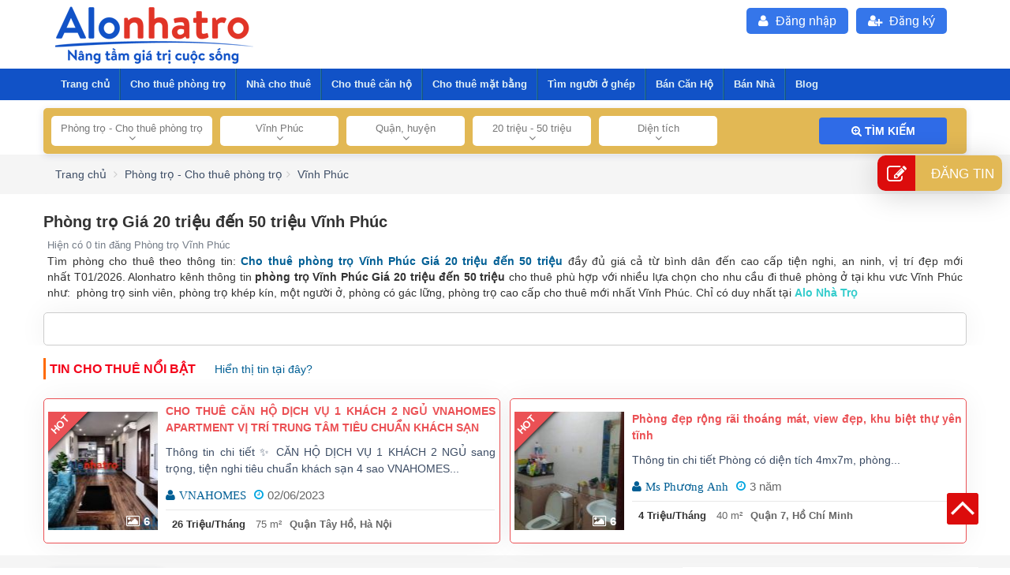

--- FILE ---
content_type: text/html; charset=UTF-8
request_url: https://alonhatro.com/cho-thue-phong-tro-vinh-phuc-gia-tu-20-trieu-den-50-trieu-d4841
body_size: 71911
content:
<!DOCTYPE html>
<html lang="vi-VN" itemscope="" itemtype="http://schema.org/WebPage" >
 <head>
  <meta http-equiv="content-language" content="vi">  <meta http-equiv="Content-Type" content="text/html; charset=utf-8">
  <meta http-equiv="X-UA-Compatible" content="IE=edge">
  <meta name="viewport" content="width=device-width, initial-scale=1.0">
   <title>Phòng trọ tại Vĩnh Phúc Giá 20 triệu đến 50 triệu | Alo Nhà Trọ</title>
  <meta name="keywords" content="cho thuê phòng trọ tại Vĩnh Phúc, phòng trọ tại Vĩnh Phúc, thuê phòng , thuê phòng trọ , phòng trọ giá rẻ tại Vĩnh Phúc" />
  
  <meta name="description" content="Phòng trọ tại Vĩnh Phúc  Giá 20 triệu đến 50 triệu. Phòng trọ / Nhà trọ tại Vĩnh Phúc, thuê và cho thuê nhà đất, đầy đủ, cập nhật mới nhất tT01/2026" />
  <link rel="shortcut icon" href="https://alonhatro.com/assets/data/res/icon/favion-2.png" type="image/x-icon"/>
  <meta prefix="og: http://ogp.me/ns#" property="og:type" content="blog">
  <meta prefix="og: http://ogp.me/ns#" property="og:title" content="Phòng trọ tại Vĩnh Phúc Giá 20 triệu đến 50 triệu | Alo Nhà Trọ" />
  <meta prefix="og: http://ogp.me/ns#" property="og:description" content="Phòng trọ tại Vĩnh Phúc  Giá 20 triệu đến 50 triệu. Phòng trọ / Nhà trọ tại Vĩnh Phúc, thuê và cho thuê nhà đất, đầy đủ, cập nhật mới nhất tT01/2026" />
  <meta prefix="og: http://ogp.me/ns#" property="og:url" content="https://alonhatro.com/cho-thue-phong-tro-vinh-phuc-gia-tu-20-trieu-den-50-trieu-d4841" />
  <meta prefix="og: http://ogp.me/ns#" property="og:site_name" content="Alo Nhà Trọ – Tìm & Cho Thuê Phòng Trọ, Nhà Nguyên Căn, Căn Hộ T/Y">
  <meta property="og:image" content="https://alonhatro.com/assets/data/res/alo-nha-tro-cho-thue-phong-tro.jpg" />
  <meta name="robots" content="index,follow,archive" />  <meta itemprop='name' content="Phòng trọ tại Vĩnh Phúc Giá 20 triệu đến 50 triệu | Alo Nhà Trọ"/>
  <link rel="dns-prefetch" href="//alonhatro.com">
  <link rel="dns-prefetch" href="//fonts.gstatic.com">
  <link rel="dns-prefetch" href="//www.googletagmanager.com">
  <link rel="dns-prefetch" href="//www.google-analytics.com">
  <link rel="dns-prefetch" href="//www.google.com.vn">
  <link rel="preload" href="/static/fonts/fontawesome-webfont.woff" as="font" type="font/woff" crossorigin="anonymous" />
  <link rel="preload" href="/static/fonts/fontawesome-webfont.woff2" as="font" type="font/woff2" crossorigin="anonymous" />
  <link rel="preload" href="/static/fonts/roboto-condensed.woff2" as="font" type="font/woff2" crossorigin="anonymous" />
  <link rel="preload" href="/static/fonts/roboto-light.woff2" as="font" type="font/woff2" crossorigin="anonymous" />
  <link rel="preload" href="/static/fonts/roboto-regular.woff2" as="font" type="font/woff2" crossorigin="anonymous" />
    <link rel="canonical" href="https://alonhatro.com/cho-thue-phong-tro-vinh-phuc-gia-tu-20-trieu-den-50-trieu-d4841" itemprop="url">
  <meta name='dmca-site-verification' content='Ymx5azBpbGo4RTVSVE5XNU5yYUdpZz090' />
  <link href="https://alonhatro.com/static/libraries/bootstrap/bootstrap.min.css" rel="stylesheet" crossorigin="anonymous"/>
  <link href="https://alonhatro.com/static/css/minnhatro.css?t=99" rel="stylesheet"  crossorigin="anonymous"/>  <meta property="fb:app_id" content="118101488279657">
      <link  href="https://alonhatro.com/static/menu_mobile/mmenu-light.css?t=99" rel="stylesheet"   crossorigin="anonymous"/>
        <script type="text/javascript">
    var url_site = "https://alonhatro.com/";
  </script>
  <script async src="https://pagead2.googlesyndication.com/pagead/js/adsbygoogle.js?client=ca-pub-3910494872923239"
     crossorigin="anonymous"></script>
 <!-- Google Tag Manager -->
<script>(function(w,d,s,l,i){w[l]=w[l]||[];w[l].push({'gtm.start':
new Date().getTime(),event:'gtm.js'});var f=d.getElementsByTagName(s)[0],
j=d.createElement(s),dl=l!='dataLayer'?'&l='+l:'';j.async=true;j.src=
'https://www.googletagmanager.com/gtm.js?id='+i+dl;f.parentNode.insertBefore(j,f);
})(window,document,'script','dataLayer','GTM-MBKDQ3Z');</script>

<!-- End Google Tag Manager -->
      <script type="application/ld+json">
    {
      "@context": "http://schema.org",
      "@type": "WebPage",
      "@id": "https://alonhatro.com/cho-thue-phong-tro-vinh-phuc-gia-tu-20-trieu-den-50-trieu-d4841#webpage",
    "url": "https://alonhatro.com/cho-thue-phong-tro-vinh-phuc-gia-tu-20-trieu-den-50-trieu-d4841",
    "headline": "Phòng trọ tại Vĩnh Phúc Giá 20 triệu đến 50 triệu | Alo Nhà Trọ",
    "name": "Phòng trọ tại Vĩnh Phúc Giá 20 triệu đến 50 triệu | Alo Nhà Trọ",
    "description": "Phòng trọ tại Vĩnh Phúc  Giá 20 triệu đến 50 triệu. Phòng trọ / Nhà trọ tại Vĩnh Phúc, thuê và cho thuê nhà đất, đầy đủ, cập nhật mới nhất tT01/2026",
    "keywords": ["cho thuê phòng trọ tại Vĩnh Phúc"," phòng trọ tại Vĩnh Phúc"," thuê phòng "," thuê phòng trọ "," phòng trọ giá rẻ tại Vĩnh Phúc"],
    "image": "assets/data/res/alo-nha-tro-cho-thue-phong-tro.jpg",
    
        "sku": "4841",
        "gtin8":"4841",
      
          "datePublished": "2019-07-01",
      "dateModified": "2026-01-21T11:17:08+00:00",
      "inLanguage": "vi",
      "copyrightYear": "2019",
      "author": {
        "@type": "Organization",
        "@id": "https://alonhatro.com/#identity",
        "name": "AloNhaTro",
        "hasMap": "https://www.google.com/maps/place/Alo+Nh%C3%A0+Tr%E1%BB%8D/@10.846046,106.6536033,17z/data=!3m1!4b1!4m5!3m4!1s0x3175296f2d27de79:0x52926335c53c78b5!8m2!3d10.846046!4d106.655792",
                "sameAs": [
          "https://www.facebook.com/Alonhatro-670049456765034/",
        "https://www.youtube.com/channel/UCbQex9RHS7AyZfdS8Hi7tRQ",
        "https://www.linkedin.com/in/alonhatro/",
        "https://www.pinterest.com/alonhatrobds",
        "https://soundcloud.com/alonhatrobds",
        "https://alonhatrobds.blogspot.com/",
        "https://alonhatro.business.site/",
        "https://alonhatrobds.wordpress.com/",
        "https://alonhatrobds.tumblr.com/",
        "https://works.bepress.com/alonhatro/",
        "https://www.vingle.net/alonhatro",
        "https://www.reddit.com/user/alonhatro/",
        "https://sites.google.com/view/alonhatro"
        ],
        "url": "https://alonhatro.com/",
        "taxID": "0862583536",
        "legalName": "alonhatro.com",
        "foundingDate": "2019-07-01",
        "founder": {
          "@type": "Person",
          "name": "LÊ SỸ CAO HUY"
        },
        "knowsLanguage": "vi",
        "award": "Kênh thông tin nhà trọ, phòng trọ số 1 Việt Nam",
        "address": {
          "@type": "PostalAddress",
          "streetAddress": "3/9A Đường số 6, F.9, Q.Gò Vấp, TP.HCM",
          "addressLocality": "Hồ Chí Minh",
          "postalCode": "700000",
          "addressCountry": "Việt Nam"
        },
        "member": {
          "@type": "Organization",
          "name": "CÔNG TY TNHH THƯƠNG MẠI QUẢNG CÁO BA MIỀN"
        },
        "brand": {
          "@type": "brand",
          "logo": "https://alonhatro.com/assets/data/res/alo-nha-tro-2021.png",
          "slogan": "Alo Nhà trọ - Kênh thông tin nhà trọ, phòng trọ số 1 Việt Nam"
        },
        "contactPoint": {
          "@type": "ContactPoint",
          "telephone": "0908433530",
          "email": "hotro@alonhatro.com",
          "contactType": "customer service",
          "areaServed": "Việt Nam",
          "availableLanguage": "Vietnamese"
        },
        "image": {
          "@type": "ImageObject",
          "url": "https://alonhatro.com/assets/data/res/alonhatro-website.png"
        },
        "logo": {
          "@type": "ImageObject",
          "url": "https://alonhatro.com/assets/data/res/alo-nha-tro-2021.png"
        }
      },
      "potentialAction": {
        "@type": "SearchAction",
        "target": {
          "@type": "EntryPoint",
          "urlTemplate": "https://alonhatro.com/tim-kiem/kq?Keyword={search_term_string}"
        },
        "query-input": {
          "@type": "PropertyValueSpecification",
          "valueRequired": "http://schema.org/True",
          "valueName": "search_term_string"
        }
      }
    }
    </script>
      <div id="fb-root"></div>
  <script async src="https://www.googletagmanager.com/gtag/js?id=UA-143645150-1"  crossorigin="anonymous"></script>
    <!-- Google Tag Manager -->
  <!-- <script>(function(w,d,s,l,i){w[l]=w[l]||[];w[l].push({'gtm.start':
  new Date().getTime(),event:'gtm.js'});var f=d.getElementsByTagName(s)[0],
  j=d.createElement(s),dl=l!='dataLayer'?'&l='+l:'';j.async=true;j.src=
  'https://www.googletagmanager.com/gtm.js?id='+i+dl;f.parentNode.insertBefore(j,f);
  })(window,document,'script','dataLayer','GTM-MBKDQ3Z');</script> -->
  <!-- Global site tag (gtag.js) - Google Analytics -->
  <script>
    window.dataLayer = window.dataLayer || [];
    function gtag(){dataLayer.push(arguments);}
    gtag('js', new Date());

    gtag('config', 'UA-143645150-1');
  </script>
  </head>
<body cz-shortcut-listen="true" class="page_register_login_layout">
 
  <div class="wrapper" id="wapper-menu">
    <header>
      <script>
  logInWithFacebook = function() {
    FB.login(function(response) {
      if (response.authResponse) {
        alert('You are logged in &amp; cookie set!');
        // Now you can redirect the user or do an AJAX request to
        // a PHP script that grabs the signed request from the cookie.
      } else {
        alert('User cancelled login or did not fully authorize.');
      }
    });
    return false;
  };
  window.fbAsyncInit = function() {
    FB.init({
      appId: '600886983680110',
      cookie: true, // This is important, it's not enabled by default
      version: 'v2.2'
    });
  };
  setTimeout(function() {
  (function(d, s, id){
    var js, fjs = d.getElementsByTagName(s)[0];
    if (d.getElementById(id)) {return;}
    js = d.createElement(s); js.id = id;
    js.src = "https://connect.facebook.net/en_US/sdk.js";
    fjs.parentNode.insertBefore(js, fjs);
  }(document, 'script', 'facebook-jssdk'));
  }, 3000)
</script>
<div id="header" class="nav_bar_header" style="z-index:0">
  <header class="container  ">
            <div class="col-md-4 col-sm-4  col-xs-12 header-logo pull-left">
        
      <a href="https://alonhatro.com/" class="site-logo" title="Kênh thông tin cho thuê nhà trọ, phòng trọ hàng đầu Việt Nam
" alt="Kênh thông tin cho thuê nhà trọ, phòng trọ hàng đầu Việt Nam
" >
      
          <img src="https://alonhatro.com/assets/data/res/alo-nha-tro-2021.png"   alt="Kênh thông tin cho thuê nhà trọ, phòng trọ hàng đầu Việt Nam" />
                  
      </a>
    </div>
    <div class="col-md-8 col-sm-8  col-xs-12 header-col-right pull-right">
      <div class="col-md-8 col-sm-7  col-xs-12">
      </div>
      <div class="col-md-12 col-sm-12  col-xs-12 loaduserlogin"></div>
      <div class="col-md-12 col-sm-12  col-xs-12 no-padding hidden-xs">
      
        <ul class="nds_login">
          <li><a rel="nofollow" href="https://alonhatro.com/dang-ky.html" class="clicklogin"><i class="fa fa-user-plus" style="padding-right: 5px;"></i> Đăng ký</a></li>
            <li ><a rel="nofollow" href="https://alonhatro.com/dang-nhap.html" class="clicklogin"><i class="fa fa-user" style="padding-right: 5px;"></i> Đăng nhập</a></li>         
        </ul>
      </div>
    </div>
  </header>
</div>

<div class="nav-top">
  <!-- Menu -->
  <div class="horizontal-menu-wrapper">
    <div class="horizontal-menu dropdown-fix">
      <div class="sidemenu-holder">
        <div class="navigation">
          <nav class="navbar">
            <div class="collapse navbar-collapse">
                            <ul class="main-nav">
                <li><a href="https://alonhatro.com/" class=""  title="Alo Nhà Trọ">Trang chủ</a></li>
                <li class="menu-item-has-children"><a title="Cho thuê phòng trọ" href="https://alonhatro.com/cho-thue-phong-tro" class="">Cho thuê phòng trọ</a>  <ul  id="mainSub" class="mega-menu"> <li><a href="https://alonhatro.com/cho-thue-phong-tro-ho-chi-minh-i1" class="" rel="dofollow">Phòng trọ Hồ Chí Minh</a></li> <li><a href="https://alonhatro.com/cho-thue-phong-tro-ha-noi-i362" class="" rel="dofollow">Phòng trọ Hà Nội</a></li> <li><a href="https://alonhatro.com/cho-thue-phong-tro-da-nang-i1020" class="" rel="dofollow">Phòng trọ  Nẵng</a></li> </ul></li><li class="menu-item-has-children"><a title="Nhà cho thuê" href="https://alonhatro.com/cho-thue-nha" class="">Nhà cho thuê</a>  <ul  id="mainSub" class="mega-menu"> <li><a href="https://alonhatro.com/cho-thue-nha-ho-chi-minh-i1" class="" rel="dofollow">Nhà nguyên căn Hồ Chí Minh</a></li> <li><a href="https://alonhatro.com/cho-thue-nha-ha-noi-i362" class="" rel="dofollow">Nhà nguyên căn Hà Nội</a></li> <li><a href="https://alonhatro.com/cho-thue-nha-da-nang-i1020" class="" rel="dofollow">Nhà nguyên căn Đà Nẵng</a></li> </ul></li><li class="menu-item-has-children"><a title="Cho thuê căn hộ" href="https://alonhatro.com/cho-thue-can-ho" class="">Cho thuê căn hộ</a>  <ul  id="mainSub" class="mega-menu"> <li><a href="https://alonhatro.com/cho-thue-can-ho-ho-chi-minh-i1" class="" rel="dofollow">Căn hộ cho thuê Hồ Chí Minh</a></li> <li><a href="https://alonhatro.com/cho-thue-can-ho-ha-noi-i362" class="" rel="dofollow">Căn hộ cho thuê Hà Nội</a></li> <li><a href="https://alonhatro.com/cho-thue-can-ho-da-nang-i1020" class="" rel="dofollow">Căn hộ cho thuê Đà Nẵng</a></li> </ul></li><li class="menu-item-has-children"><a title="Cho thuê mặt bằng" href="https://alonhatro.com/cho-thue-mat-bang" class="">Cho thuê mặt bằng</a>  <ul  id="mainSub" class="mega-menu"> <li><a href="https://alonhatro.com/cho-thue-mat-bang-ho-chi-minh-i1" class="" rel="dofollow">Mặt bằng cho thuê Hồ Chí Minh</a></li> <li><a href="https://alonhatro.com/cho-thue-mat-bang-ha-noi-i362" class="" rel="dofollow">Mặt bằng cho thuê Hà Nội</a></li> <li><a href="https://alonhatro.com/cho-thue-mat-bang-da-nang-i1020" class="" rel="dofollow">Mặt bằng cho thuê Đà Nẵng</a></li> </ul></li><li class=""><a class="" title="Tìm người ở ghép" href="https://alonhatro.com/tim-nguoi-o-ghep" rel="dofollow">Tìm người ở ghép</a></li><li class="menu-item-has-children"><a title="Bán Căn Hộ" href="https://alonhatro.com/mua-ban-can-ho" class="">Bán Căn Hộ</a>  <ul  id="mainSub" class="mega-menu"> <li><a href="https://alonhatro.com/mua-ban-can-ho-ho-chi-minh-i1" class="" rel="dofollow">Bán căn hộ Hồ Chí Minh</a></li> <li><a href="https://alonhatro.com/mua-ban-can-ho-ha-noi-i362" class="" rel="dofollow">Bán căn hộ Hà Nội</a></li> <li><a href="https://alonhatro.com/mua-ban-can-ho-da-nang-i1020" class="" rel="dofollow">Bán căn hộ Đà Nẵng</a></li> </ul></li><li class="menu-item-has-children"><a title="Bán Nhà" href="https://alonhatro.com/mua-ban-nha" class="">Bán Nhà</a>  <ul  id="mainSub" class="mega-menu"> <li><a href="https://alonhatro.com/mua-ban-nha-ho-chi-minh-i1" class="" rel="dofollow">Bán nhà Hồ Chí Minh</a></li> <li><a href="https://alonhatro.com/mua-ban-nha-ha-noi-i362" class="" rel="dofollow">Bán nhà Hà Nội</a></li> <li><a href="https://alonhatro.com/mua-ban-nha-da-nang-i1020" class="" rel="dofollow">Bán nhà Đà Nẵng</a></li> </ul></li><li class="menu-item-has-children"><a title="Blog" href="https://alonhatro.com/blog.html" class="">Blog</a>  <ul  id="mainSub" class="mega-menu"> <li><a href="https://alonhatro.com/chia-se-kinh-nghiem-c8/" class="" rel="dofollow">Chia sẻ kinh nghiệm</a></li> <li><a href="https://alonhatro.com/dia-diem-du-lich-c7/" class="" rel="dofollow">Địa điểm du lịch </a></li> <li><a href="https://alonhatro.com/thi-truong-nha-dat-c5/" class="" rel="dofollow">Thị trường nhà đất</a></li> <li><a href="https://alonhatro.com/kien-truc-nha-dep-c6/" class="" rel="dofollow">Kiến trúc nhà đẹp</a></li> <li><a href="https://alonhatro.com/phong-thuy-c4/" class="" rel="dofollow">Phong thuỷ</a></li> </ul></li>              </ul>
            </div>
          </nav>
        </div>
      </div>
    </div>
  </div>
  <!-- End Menu d9b45c-->
    <div class="nav-search"  style="position: relative;">
    <div class="container">
      <form id="frm_search_fulltext" method="GET" action="/tim-kiem/kq">
        <div class="containt-frmsearch mt10" style="    background-color: #e2b854; display: flex; padding:10px;
        border-radius: 5px;box-shadow: 0 2px 10px 0 rgb(39 56 121 / 15%);">

          <div class="col-md-10 col-sm-12  col-xs-12 no-padding">
            <div id="Collapse__FilterProperties" class="section-filters">
              <div class="left-side section-filters__menu" id="left-side-filter">
                <div class="list-filters">
                <div class="single-filter">
                                        <div class="dropdown dropdown--filter-properties dropdown-menu--sP" id="typecate">
                      <div class="dropdown__toggle" data-toggle="dropdown">
                        <div class="toggle-label">Phòng trọ - Cho thuê phòng trọ</div>
                        <div class="toggle-icon"><i class="fa fa-angle-down" aria-hidden="true"></i>
                        </div>

                        <input type="hidden" id="cid_fillter" name="cid" value="11">
                        <input type="hidden" id="cid_name_fillter" name="cid" value="cho-thue-phong-tro">
                      </div>
                      <ul class="dropdown-menu dropdown-menu--filter-properties post-type-list">
                      </ul>
                    </div>
                  </div>
                  <div class="single-filter">
                                        <div class="dropdown dropdown--filter-properties dropdown-menu--sP" id="province">
                      <div class="dropdown__toggle" data-toggle="dropdown">
                        <input type="hidden" name="ep" class="id_provice" value="4841" />
                        <input type="hidden" name="name_provice" class="name_provice" value="vinh-phuc" />
                        <div class="toggle-label">Vĩnh Phúc</div>
                        <div class="toggle-icon"><i class="fa fa-angle-down" aria-hidden="true"></i>
                        </div>
                      </div>
                      <ul class="dropdown-menu dropdown-menu--filter-areas">
                      </ul>
                    </div>
                  </div>
                  <div class="single-filter">
                                        <div class="dropdown dropdown--filter-properties dropdown-menu--sP" id="locationState">
                      <div class="dropdown__toggle" data-toggle="dropdown">
                        <input type="hidden" name="id_city" class="id_city" value="0" />
                        <input type="hidden" class="c-option__input name-state" name="name-state" value="">
                        <div class="toggle-label" id="district">Quận, huyện</div>
                        <div class="toggle-icon"><i class="fa fa-angle-down" aria-hidden="true"></i>
                        </div>
                      </div>
                      <ul class="dropdown-menu dropdown-menu--filter-strict district-list">
                        <li class="district-item">
                                <p  class="single-filter-area__link">
                                  <a  class="title_fillter" data-id="4842" data-slug="huyen-binh-xuyen" >Huyện Bình Xuyên</a>
                                </p>
                            </li>
                          <li class="district-item">
                                <p  class="single-filter-area__link">
                                  <a  class="title_fillter" data-id="4856" data-slug="huyen-lap-thach" >Huyện Lập Thạch</a>
                                </p>
                            </li>
                          <li class="district-item">
                                <p  class="single-filter-area__link">
                                  <a  class="title_fillter" data-id="4877" data-slug="huyen-song-lo" >Huyện Sông Lô</a>
                                </p>
                            </li>
                          <li class="district-item">
                                <p  class="single-filter-area__link">
                                  <a  class="title_fillter" data-id="4895" data-slug="huyen-tam-duong-vinh-phuc" >Huyện Tam Dương</a>
                                </p>
                            </li>
                          <li class="district-item">
                                <p  class="single-filter-area__link">
                                  <a  class="title_fillter" data-id="4896" data-slug="huyen-tam-duong-vinh-phuc-tinh-thanh" >Huyện Tam Dương</a>
                                </p>
                            </li>
                          <li class="district-item">
                                <p  class="single-filter-area__link">
                                  <a  class="title_fillter" data-id="4910" data-slug="huyen-tam-dao" >Huyện Tam Đảo</a>
                                </p>
                            </li>
                          <li class="district-item">
                                <p  class="single-filter-area__link">
                                  <a  class="title_fillter" data-id="4920" data-slug="huyen-vinh-tuong" >Huyện Vĩnh Tường</a>
                                </p>
                            </li>
                          <li class="district-item">
                                <p  class="single-filter-area__link">
                                  <a  class="title_fillter" data-id="4950" data-slug="huyen-yen-lac" >Huyện Yên Lạc</a>
                                </p>
                            </li>
                          <li class="district-item">
                                <p  class="single-filter-area__link">
                                  <a  class="title_fillter" data-id="4968" data-slug="thanh-pho-vinh-yen" >Thành Phố Vĩnh Yên</a>
                                </p>
                            </li>
                          <li class="district-item">
                                <p  class="single-filter-area__link">
                                  <a  class="title_fillter" data-id="4978" data-slug="thi-xa-phuc-yen" >Thị Xã Phúc Yên</a>
                                </p>
                            </li>
                                                </ul>
                      <div class="district-list-template" style="display: none;">
                        <li class="district-item single-filter-area__link">
                          <a href="javascript:void(0)" class="district-name title_fillter" data-id="" data-slug=""></a>
                        </li>
                      </div>
                    </div>
                  </div>
                 
                  <div class="single-filter">
                                        <div class="dropdown dropdown--filter-properties dropdown-menu--sP" id="itemFillterPrice">
                      <div class="dropdown__toggle" data-toggle="dropdown">
                        <div class="toggle-label">20 triệu - 50 triệu</div>
                        <div class="toggle-icon"><i class="fa fa-angle-down" aria-hidden="true"></i></div>
                        <input type="hidden" id="price_fillter" name="price_fillter" value="7"  data-slug="tu-20-trieu-den-50-trieu">
                      </div>
                      <ul class="dropdown-menu dropdown-menu--filter-properties price-list">
                        
                              <li class="price-item ">
                                <div class="single-filter-area__link" style="cursor:pointer">
                                  <p class="title_fillter"  data-idprice="1" data-slug="duoi-1-trieu">Dưới 1 triệu</p>
                                </div>
                              </li>
                              <li class="price-item ">
                                <div class="single-filter-area__link" style="cursor:pointer">
                                  <p class="title_fillter"  data-idprice="2" data-slug="duoi-2-trieu">1 triệu - 2 triệu</p>
                                </div>
                              </li>
                              <li class="price-item ">
                                <div class="single-filter-area__link" style="cursor:pointer">
                                  <p class="title_fillter"  data-idprice="3" data-slug="tu-2-trieu-den-5-trieu">2 triệu - 5 triệu</p>
                                </div>
                              </li>
                              <li class="price-item ">
                                <div class="single-filter-area__link" style="cursor:pointer">
                                  <p class="title_fillter"  data-idprice="4" data-slug="tu-5-trieu-den-7-trieu">5 triệu - 7 triệu</p>
                                </div>
                              </li>
                              <li class="price-item ">
                                <div class="single-filter-area__link" style="cursor:pointer">
                                  <p class="title_fillter"  data-idprice="5" data-slug="tu-7-trieu-den-10-trieu">7 triệu - 10 triệu</p>
                                </div>
                              </li>
                              <li class="price-item ">
                                <div class="single-filter-area__link" style="cursor:pointer">
                                  <p class="title_fillter"  data-idprice="6" data-slug="tu-10-trieu-den-20-trieu">10 triệu - 20 triệu</p>
                                </div>
                              </li>
                              <li class="price-item selectactive">
                                <div class="single-filter-area__link" style="cursor:pointer">
                                  <p class="title_fillter"  data-idprice="7" data-slug="tu-20-trieu-den-50-trieu">20 triệu - 50 triệu</p>
                                </div>
                              </li>
                              <li class="price-item ">
                                <div class="single-filter-area__link" style="cursor:pointer">
                                  <p class="title_fillter"  data-idprice="8" data-slug="tu-50-trieu-den-70-trieu">50 triệu - 70 triệu</p>
                                </div>
                              </li>
                              <li class="price-item ">
                                <div class="single-filter-area__link" style="cursor:pointer">
                                  <p class="title_fillter"  data-idprice="9" data-slug="70-trieu">> 70 triệu</p>
                                </div>
                              </li>
                              <li class="price-item ">
                                <div class="single-filter-area__link" style="cursor:pointer">
                                  <p class="title_fillter"  data-idprice="10" data-slug="duoi-500-trieu">Dưới 500 triệu</p>
                                </div>
                              </li>
                              <li class="price-item ">
                                <div class="single-filter-area__link" style="cursor:pointer">
                                  <p class="title_fillter"  data-idprice="11" data-slug="tu-500-den-800-trieu">500 - 800 triệu</p>
                                </div>
                              </li>
                              <li class="price-item ">
                                <div class="single-filter-area__link" style="cursor:pointer">
                                  <p class="title_fillter"  data-idprice="12" data-slug="tu-800-duoi-1-ty">800 - 1 tỷ</p>
                                </div>
                              </li>
                              <li class="price-item ">
                                <div class="single-filter-area__link" style="cursor:pointer">
                                  <p class="title_fillter"  data-idprice="13" data-slug="tu-1-ty-duoi-2-ty">1 tỷ dưới 2 tỷ</p>
                                </div>
                              </li>
                              <li class="price-item ">
                                <div class="single-filter-area__link" style="cursor:pointer">
                                  <p class="title_fillter"  data-idprice="14" data-slug="tu-2-ty-duoi-3-ty">2 tỷ dưới 3tỷ</p>
                                </div>
                              </li>
                              <li class="price-item ">
                                <div class="single-filter-area__link" style="cursor:pointer">
                                  <p class="title_fillter"  data-idprice="15" data-slug="tu-3-ty-den-5-ty">3 tỷ - 5 tỷ</p>
                                </div>
                              </li>
                              <li class="price-item ">
                                <div class="single-filter-area__link" style="cursor:pointer">
                                  <p class="title_fillter"  data-idprice="16" data-slug="tu-5-ty-den-7-ty">5 tỷ - 7 tỷ</p>
                                </div>
                              </li>
                              <li class="price-item ">
                                <div class="single-filter-area__link" style="cursor:pointer">
                                  <p class="title_fillter"  data-idprice="17" data-slug="tu-7-ty-den-10-ty">7 tỷ - 10 tỷ</p>
                                </div>
                              </li>
                              <li class="price-item ">
                                <div class="single-filter-area__link" style="cursor:pointer">
                                  <p class="title_fillter"  data-idprice="18" data-slug="tu-10-ty-den-20-ty">10 tỷ - 20 tỷ</p>
                                </div>
                              </li>
                              <li class="price-item ">
                                <div class="single-filter-area__link" style="cursor:pointer">
                                  <p class="title_fillter"  data-idprice="19" data-slug="tu-20-ty-den-30-ty">20 tỷ - 30 tỷ</p>
                                </div>
                              </li>
                              <li class="price-item ">
                                <div class="single-filter-area__link" style="cursor:pointer">
                                  <p class="title_fillter"  data-idprice="20" data-slug="tren-30-ty">> Trên 30 tỷ</p>
                                </div>
                              </li>                      </ul>
                    </div>
                  </div>
                  <div class="single-filter">
                  
                    <div class="dropdown dropdown--filter-properties dropdown-menu--sP" id="itemFillterDTich">
                      <div class="dropdown__toggle" data-toggle="dropdown">
                        <div class="toggle-label">Diện tích</div>
                        <div class="toggle-icon"><i class="fa fa-angle-down" aria-hidden="true"></i></div>
                        <input type="hidden" id="dtich_fillter" name="dtich_fillter" value="" data-slug="" />
                      </div>
                      <ul class="dropdown-menu dropdown-menu--filter-properties dtich-list">
                        
                            <li class="dtich-item ">
                              <div style="cursor:pointer" class="single-filter-area__link">
                                <div class="title_fillter" data-id="1" data-slug="duoi-30m2" >dưới 30 m2</div>
                              </div>
                            </li>
                            <li class="dtich-item ">
                              <div style="cursor:pointer" class="single-filter-area__link">
                                <div class="title_fillter" data-id="2" data-slug="30m2-den-50m2" >30 - 50 m2</div>
                              </div>
                            </li>
                            <li class="dtich-item ">
                              <div style="cursor:pointer" class="single-filter-area__link">
                                <div class="title_fillter" data-id="3" data-slug="50m2-den-80m2" >50 - 80 m2</div>
                              </div>
                            </li>
                            <li class="dtich-item ">
                              <div style="cursor:pointer" class="single-filter-area__link">
                                <div class="title_fillter" data-id="4" data-slug="80m2-den-100m2" >80 - 100 m2</div>
                              </div>
                            </li>
                            <li class="dtich-item ">
                              <div style="cursor:pointer" class="single-filter-area__link">
                                <div class="title_fillter" data-id="5" data-slug="100m2-den-150m2" >100 -150 m2</div>
                              </div>
                            </li>
                            <li class="dtich-item ">
                              <div style="cursor:pointer" class="single-filter-area__link">
                                <div class="title_fillter" data-id="6" data-slug="150m2-den-200m2" >150 - 200 m2</div>
                              </div>
                            </li>
                            <li class="dtich-item ">
                              <div style="cursor:pointer" class="single-filter-area__link">
                                <div class="title_fillter" data-id="7" data-slug="200m2-den-300m2" >200 - 300 m2</div>
                              </div>
                            </li>
                            <li class="dtich-item ">
                              <div style="cursor:pointer" class="single-filter-area__link">
                                <div class="title_fillter" data-id="8" data-slug="300m2-den-500m2" >300 - 500 m2</div>
                              </div>
                            </li>
                            <li class="dtich-item ">
                              <div style="cursor:pointer" class="single-filter-area__link">
                                <div class="title_fillter" data-id="9" data-slug="tren-500m2" >300 - 500 m2</div>
                              </div>
                            </li>                      </ul>
                    </div>
                  </div>
                </div>
              </div>
            </div>
          </div>
         
          <div class="col-md-2 col-sm-12  col-xs-12"
            style="display: flex; align-items: center;flex-direction: row-reverse;">
            <button type="submit" value="" id="btn_search" class="float-right fillter_estate" style="background-color: #2f6be7 !important; width:100%"><i
                class="fa fa-search-plus" aria-hidden="true"></i> Tìm kiếm</button>
          </div>
        </div>
      </form>
    </div>
                       
  </div>
  </div>
<!-- Mobile -->
<!-- End Slide -->    </header>
        <main id="maincontent-page"> 
            <div class="breadcrumburl">
  <div class="container">
    <ol class="breadcrumb">
      <li >
        <a href="https://alonhatro.com/">
        <span>Trang chủ</span></a>
        
      </li>
      <li>
              <a i href="https://alonhatro.com/cho-thue-phong-tro" rel="dofollow">
              <span >Phòng trọ - Cho thuê phòng trọ</span></a>
            </li><li>
              <a i href="https://alonhatro.com/cho-thue-phong-tro-vinh-phuc-i4841" rel="dofollow">
              <span >Vĩnh Phúc</span></a>
            </li>          </ol>
  </div>
</div>
<script type="application/ld+json">
{
  "@context": "https://schema.org",
  "@type": "BreadcrumbList",
  "itemListElement":[{
                  "@type": "ListItem",
                  "position":1 ,
                  "name": "Phòng trọ - Cho thuê phòng trọ",
                  "item": "https://alonhatro.com/cho-thue-phong-tro"
                }
            ,{
                  "@type": "ListItem",
                  "position":2 ,
                  "name": "Vĩnh Phúc",
                  "item": "https://alonhatro.com/cho-thue-phong-tro-vinh-phuc-i4841"
                }
            ]
}
</script>
<section id="cho-thue-phong-tro-vinh-phuc">
    <header class="bgwhite">
      <div class="container">
         <!-- phong-tro-gia-20-trieu-den-50-trieu-vinh-phuc -->
        <h1 class="phong-tro-gia-20-trieu-den-50-trieu-vinh-phuc bold mt10 pt10" style="font-size: 2rem;" >
          Phòng trọ  Giá 20 triệu đến 50 triệu Vĩnh Phúc        </h1>
        <div class="p5"><p class="font13 grey m0">Hiện có 0 tin đăng Phòng trọ Vĩnh Phúc</p><p>Tìm phòng cho thuê theo thông tin: <strong class="blue">Cho thuê phòng trọ Vĩnh Phúc Giá 20 triệu đến 50 triệu</strong> đầy đủ giá cả từ bình dân đến cao cấp tiện nghi, an ninh, vị trí đẹp mới nhất <span>T01/2026. Alonhatro kênh thông tin <strong>phòng trọ Vĩnh Phúc Giá 20 triệu đến 50 triệu</strong> cho thuê phù hợp với nhiều lựa chọn cho nhu cầu đi thuê phòng ở tại khu vưc Vĩnh Phúc như:  phòng trọ sinh viên, phòng trọ khép kín, một người ở, phòng có gác lững, phòng trọ cao cấp cho thuê mới nhất Vĩnh Phúc. Chỉ có duy nhất tại <span style="color: #33cccc;"><a href="https://alonhatro.com/" target="_blank" title="Alo Nhà Trọ" style="color: #33cccc;"><strong>Alo Nhà Trọ</strong></a></span> </span></p>        </div>
      </div>
  </header>
  <section class="bgwhite no-padding-mobile"> 
      <div class="flex container p10 " style="flex-wrap: wrap; flex-direction: row;border: 1px solid #ccc; border-radius:5px ;box-shadow: 0 0 35px 0 rgb(0 0 0 / 6%);">
      <div  class="ul bgwhite pb10" >
        <ul style="display: flex; flex-wrap: wrap; flex-direction: row;">
                 

        </ul>
      </div>
    </div>
    </section>
  <section class="no-padding-mobile">
  <div class="vip-top pb15">
      <div id="cat_0" class="load_more container">
        <div class="dv-tabs" id="header-news-big-under">
            <a class="a-title "   target="blank" title="Nhà Đất Nổi Bật" href="https://alonhatro.com/bang-gia-dich-vu-dang-tin-pb225.html">
              <span>Tin cho thuê nổi bật</span>
              <span>Hiển thị tin tại đây?</span>
            </a>
        </div>
            
          <div class="clearfix"></div>
                    <div class="slide-vip" id="top-vip" style="display: flex; flex-direction: row;   flex-wrap: wrap;  justify-content: space-between;   align-content: space-between;">
                     <div class="col-xs-12 col-md-6 clearfix  vip3 wrap-item is_hot">
            <div class="col-sm-3 col-xs-4 no-padding p_avatar lozad-background" data-background-image="https://alonhatro.com/assets/upload/estate/102022/85/thumb_170_can-ho-dich-vu-1-khach-2-ngu-vnahomes-apartment-vi-tri-trung-tam-tieu-chuan-khach-san-1-alonhatro.jpg" style="display: block;background-position: center; background-repeat: no-repeat;">
            <a  title="CHO THUÊ CĂN HỘ DỊCH VỤ 1 KHÁCH 2 NGỦ VNAHOMES APARTMENT VỊ TRÍ TRUNG TÂM TIÊU CHUẨN KHÁCH SẠN" href="https://alonhatro.com/cho-thue-can-ho-quan-tay-ho-i960/cho-thue-can-ho-dich-vu-1-khach-2-ngu-vnahomes-apartment-vi-tri-es1665459261.html"> <div class="status label_status_left">Hot</div>
                <div class="total"><i class="fa fa-picture-o"></i><span>6</span></div></a>
            </div>
                    <div class="col-sm-9 col-xs-8  content1 no-padding">
                    <a  title="CHO THUÊ CĂN HỘ DỊCH VỤ 1 KHÁCH 2 NGỦ VNAHOMES APARTMENT VỊ TRÍ TRUNG TÂM TIÊU CHUẨN KHÁCH SẠN" href="https://alonhatro.com/cho-thue-can-ho-quan-tay-ho-i960/cho-thue-can-ho-dich-vu-1-khach-2-ngu-vnahomes-apartment-vi-tri-es1665459261.html"><h3 class="P_Title">CHO THUÊ CĂN HỘ DỊCH VỤ 1 KHÁCH 2 NGỦ VNAHOMES APARTMENT VỊ TRÍ TRUNG TÂM TIÊU CHUẨN KHÁCH SẠN</h3></a>
                    <p class="noidung">Thông tin chi tiết ✨ CĂN HỘ DỊCH VỤ 1 KHÁCH 2 NGỦ sang trọng, tiện nghi tiêu chuẩn khách sạn 4 sao VNAHOMES...</p>
                        <div class="Al_Author_View">
                             <span  class="Al_Author fa fa-user" title="">VNAHOMES</span>
                            <span class="PostDate fa fa-clock-o"><time datetime="2023-06-02T02:06:37+00:00">02/06/2023</time></span>
                           
                        </div>
                        <div class="Al_Price_Area">
                            <span class="Price">26 Triệu/Tháng</span>
                            <span class="Area product-area">75 m²</span>
                            <span class="Addrees address" itemprop="address" itemscope="" itemtype="http://schema.org/PostalAddress">
            <span>Quận Tây Hồ, Hà Nội</span>
      </span>  
      <span class="hidden" itemprop="address" itemscope="" itemtype="http://schema.org/PostalAddress">
      <span itemprop="streetAddress">30 đường Võng Thị, Phường Bưởi, Tây Hồ, Hà Nội, Quận Tây Hồ, Hà Nội</span><span itemprop="addressLocality">Quận Tây Hồ, Hà Nội</span></span> 
      <meta itemprop="branchCode" content="1665459261"> 
     
                        </div>
                    </div>
        </div>
         <div class="col-xs-12 col-md-6 clearfix  vip3 wrap-item is_hot">
            <div class="col-sm-3 col-xs-4 no-padding p_avatar lozad-background" data-background-image="https://alonhatro.com/assets/data/crw/202210/thumb_170_phong-dep-rong-rai-thoang-mat-view-dep-khu-biet-thu-yen-tinh-6.jpg" style="display: block;background-position: center; background-repeat: no-repeat;">
            <a  title="Phòng đẹp rộng rãi thoáng mát, view đẹp, khu biệt thự yên tĩnh" href="https://alonhatro.com/cho-thue-phong-tro-quan-7-i212/phong-dep-rong-rai-thoang-mat-view-dep-khu-biet-thu-yen-tinh-es1665459265.html"> <div class="status label_status_left">Hot</div>
                <div class="total"><i class="fa fa-picture-o"></i><span>6</span></div></a>
            </div>
                    <div class="col-sm-9 col-xs-8  content1 no-padding">
                    <a  title="Phòng đẹp rộng rãi thoáng mát, view đẹp, khu biệt thự yên tĩnh" href="https://alonhatro.com/cho-thue-phong-tro-quan-7-i212/phong-dep-rong-rai-thoang-mat-view-dep-khu-biet-thu-yen-tinh-es1665459265.html"><h3 class="P_Title">Phòng đẹp rộng rãi thoáng mát, view đẹp, khu biệt thự yên tĩnh</h3></a>
                    <p class="noidung">                              Thông tin chi tiết                              Phòng có diện tích 4mx7m, phòng...</p>
                        <div class="Al_Author_View">
                             <span  class="Al_Author fa fa-user" title="">Ms Phương Anh</span>
                            <span class="PostDate fa fa-clock-o"><time datetime="2022-10-13T15:37:23+00:00">3 năm</time></span>
                           
                        </div>
                        <div class="Al_Price_Area">
                            <span class="Price">4 Triệu/Tháng</span>
                            <span class="Area product-area">40 m²</span>
                            <span class="Addrees address" itemprop="address" itemscope="" itemtype="http://schema.org/PostalAddress">
            <span>Quận 7, Hồ Chí Minh</span>
      </span>  
      <span class="hidden" itemprop="address" itemscope="" itemtype="http://schema.org/PostalAddress">
      <span itemprop="streetAddress">Đường Phú Thuận, Phường Phú Thuận, Quận 7, Hồ Chí Minh, Quận 7, Hồ Chí Minh</span><span itemprop="addressLocality">Quận 7, Hồ Chí Minh</span></span> 
      <meta itemprop="branchCode" content="1665459265"> 
     
                        </div>
                    </div>
        </div>
            
          </div>
      </div>
    
  </div>
</section>  <div class="container">
    <article class="row product mt5">
      <section class="col-lg-8 col-sm-12 load_more dlo-list-our-tab no-padding-mobile">
          <ul class="ul-tags"><li>20 triệu <i class="fa fa-arrow-right font11" aria-hidden="true"></i> 50 triệu<a href="https://alonhatro.com/cho-thue-phong-tro-vinh-phuc-i4841"> <img src="https://alonhatro.com/static/images/ic_delete.svg" ></a></li>  </ul>         <div class="nav-sort">
        <ul style="display: flex; flex-wrap: wrap; flex-direction: row;">
           <li class="sort-item p5 bold blue m5 pointer" style="background: #f1f1f1; padding: 2px 5px; border-radius: 2px;"   data-id="0" data-isort="home">
              Mặc định
          </li> <li class="sort-item p5  m5 pointer" style="background: #f1f1f1; padding: 2px 5px; border-radius: 2px;"   data-id="1" data-isort="home">
              Mới nhất
          </li> <li class="sort-item p5  m5 pointer" style="background: #f1f1f1; padding: 2px 5px; border-radius: 2px;"   data-id="2" data-isort="home">
              Giá từ thấp đến cao
          </li> <li class="sort-item p5  m5 pointer" style="background: #f1f1f1; padding: 2px 5px; border-radius: 2px;"   data-id="3" data-isort="home">
              Giá từ cao đến thấp
          </li>        </ul>
        </div>

             <article>
          <ul class="ul clearfix mb15">
            </ul><div class="tag-location bg_tag"> 
              <p class="headtitle2"><i class="fa fa-tags"></i>Tag</p>
              <div class="bg-primary-line"></div><a class="  pr10 black font13" href="https://alonhatro.com/cho-thue-phong-tro-vinh-phuc-gia-duoi-1-trieu-d4841"> Phòng trọ Dưới 1 triệu</a><a class="  pr10 black font13" href="https://alonhatro.com/cho-thue-phong-tro-vinh-phuc-gia-duoi-2-trieu-d4841"> Phòng trọ 1 triệu - 2 triệu</a><a class="  pr10 black font13" href="https://alonhatro.com/cho-thue-phong-tro-vinh-phuc-gia-tu-2-trieu-den-5-trieu-d4841"> Phòng trọ 2 triệu - 5 triệu</a><a class="  pr10 black font13" href="https://alonhatro.com/cho-thue-phong-tro-vinh-phuc-gia-tu-5-trieu-den-7-trieu-d4841"> Phòng trọ 5 triệu - 7 triệu</a><a class="  pr10 black font13" href="https://alonhatro.com/cho-thue-phong-tro-vinh-phuc-gia-tu-7-trieu-den-10-trieu-d4841"> Phòng trọ 7 triệu - 10 triệu</a><a class="  pr10 black font13" href="https://alonhatro.com/cho-thue-phong-tro-vinh-phuc-gia-tu-10-trieu-den-20-trieu-d4841"> Phòng trọ 10 triệu - 20 triệu</a><a class="  pr10 black font13" href="https://alonhatro.com/cho-thue-phong-tro-vinh-phuc-gia-tu-20-trieu-den-50-trieu-d4841"> Phòng trọ 20 triệu - 50 triệu</a><a class="  pr10 black font13" href="https://alonhatro.com/cho-thue-phong-tro-vinh-phuc-gia-tu-50-trieu-den-70-trieu-d4841"> Phòng trọ 50 triệu - 70 triệu</a><a class="  pr10 black font13" href="https://alonhatro.com/cho-thue-phong-tro-vinh-phuc-gia-70-trieu-d4841"> Phòng trọ > 70 triệu</a></div>

          <div class="mb15"> </div>
                    <div class="detail_page_list mb15 cho-thue-phong-tro-vinh-phuc-info" >
            <h2 id="cho-thue phong-tro vinh-phuc-gia-20-trieu-den-50-trieu moi-nhat-01-2026" name="Cho thuê phòng trọ Vĩnh Phúc  Giá 20 triệu đến 50 triệu mới nhất 01/2026" >Cho thuê phòng trọ Vĩnh Phúc  Giá 20 triệu đến 50 triệu mới nhất 01/2026</h2>
<p>Dịch vụ <strong><a href="https://alonhatro.com/cho-thue-phong-tro-vinh-phuc-gia-tu-20-trieu-den-50-trieu-d4841" title="cho thuê phòng trọ Vĩnh Phúc  Giá 20 triệu đến 50 triệu">cho thuê phòng trọ Vĩnh Phúc  Giá 20 triệu đến 50 triệu</a></strong> hiện nay đang ngày càng trở lên phổ biến. Lý do nhu cầu tìm phòng trọ cho thuê ngày càng tăng do lượng người đổ về tại Vĩnh Phúc học tập và làm việc ngày càng tăng. Nói đúng hơn thìtại Vĩnh Phúc càng phát triển thì càng thu hút nhiều doanh nghiệp và người lao động đến làm việc và phát triển kinh doanh.</p>
<p>Đối tượng cần thuê phòng trọ chủ yếu là người lao động và sinh viên đến  để làm việc và học tập. Có thể là thuê ở một mình, ở cả gia đình hoặc ở ghép. Đối tượng tìm phòng trọ ở ghép chủ yếu là sinh viên, nhằm mục đích tiết kiệm chi phí phòng trọ và chi phí sinh hoạt.</p>
<p>Chủ <strong>cho thuê phòng trọ Vĩnh Phúc</strong>có thể là người dân xây lên cho thuê hoặc bên thứ ba thuê lại của chủ sở hữu để kinh doanh dịch vụ cho thuê phòng trọ.</p>
<h3 id="tieu-chi-chon-phong-tro-cho-thue vinh-phuc" name="Tiêu chí chọn phòng trọ cho thuê Vĩnh Phúc" >Tiêu chí chọn phòng trọ cho thuê Vĩnh Phúc</h3>
<p>Alonhatro phân loại <a href="https://alonhatro.com/cho-thue-phong-tro-vinh-phuc-i4841" title="phòng trọ cho thuê Vĩnh Phúc">phòng trọ cho thuê Vĩnh Phúc</a> ra nhiều diện tích và mức giá khác nhau sao cho phù hợp với nhu cầu của các đối tượng khác nhau.</p>
<p><strong>Về diện tích cho thuê:</strong></p>
<ul>
<li>Phòng trọ cho thuê &lt; 20 m2</li>
<li>Phòng trọ cho thuê 20 - 30 m2</li>
<li>Phòng trọ cho thuê 30 - 40 m2</li>
</ul>
<p><strong>Về mức giá lựa chọn:</strong></p>
<ul>
<li>Phòng trọ cho thuê Vĩnh Phúc  Giá 20 triệu đến 50 triệu</li>
<li>Phòng trọ cho thuê &lt; 1 triệu</li>
<li>Phòng trọ cho thuê từ 1 - 2 triệu</li>
<li>Phòng trọ cho thuê từ 2 - 3 triệu</li>
<li>Phòng trọ cho thuê từ 3 - 5 triệu</li>
</ul>
<p><strong>Về tiện ích đi kèm:</strong></p>
<ul>
<li>Phòng trọ khép kín</li>
<li>Phòng trọ không khép kín</li>
<li>Phòng trọ chung chủ</li>
<li>Phòng trọ không chung chủ</li>
<li>Phòng trọ dành cho đối tượng Đi học</li>
<li>Phòng trọ dành cho đối tượng Vợ chồng</li>
<li>Phòng trọ dành cho đối tượng Đi làm</li>
<li>Phòng trọ cho thuê linh hoạt tuỳ thuộc chủ nhà</li>
</ul>
<p>Trên đây là những thông tin về nhu cầu <strong>cho thuê phòng trọ  Giá 20 triệu đến 50 triệu </strong><span><strong>Vĩnh Phúc</strong> </span>và các mô hình phòng trọ cho thuê mà các chủ nhà có thể đầu tư để tăng thu nhập và sinh lời từ chính mảnh đất của mình. Nếu có nhu cầu đăng tin tìm người thuê nhà, hãy liên hệ ngay đến <a href="https://alonhatro.com/">Alo Nhà Trọ</a> để được tư vấn và trợ giúp đăng tin.</p>          </div>
          <span id="lessMore" class="read-more-plus bold red text-center bold font15 mb20"
            data-readmore-toggle="seo-top-bottom" aria-controls="seo-top-bottom "> Xem thêm <i
              class="fa fa-angle-down bold font18" aria-hidden="true"></i> </span>
        </article>
      </section>
      <aside class="col-lg-4 col-sm-12 no-padding-mobile">
              <div class="row ml10">
  <aside class="mb15 portlet-content bgwhite">
     
    <div class="title-viewdetail p10">
      <a href="#Hiển thị theo khoảng giá" class="font17 pr10 bold blue ">
        <i class="fa fa-filter pr10" aria-hidden="true"></i>Hiển thị theo khoảng giá</a>
    </div>
    <div class=" mt10 block_modle"> 
      <ul class="list-item  m1">
                <li class="icon-list two-cl">
                <span class="content-line pl10">
                  <a href="https://alonhatro.com/cho-thue-phong-tro-vinh-phuc-gia-duoi-1-trieu-d4841" title=" Khu vực Vĩnh Phúc Dưới 1 triệu"  class="">Dưới 1 triệu</a>
                </span></li>
                <li class="icon-list two-cl">
                <span class="content-line pl10">
                  <a href="https://alonhatro.com/cho-thue-phong-tro-vinh-phuc-gia-duoi-2-trieu-d4841" title=" Khu vực Vĩnh Phúc 1 triệu - 2 triệu"  class="">1 triệu - 2 triệu</a>
                </span></li>
                <li class="icon-list two-cl">
                <span class="content-line pl10">
                  <a href="https://alonhatro.com/cho-thue-phong-tro-vinh-phuc-gia-tu-2-trieu-den-5-trieu-d4841" title=" Khu vực Vĩnh Phúc 2 triệu - 5 triệu"  class="">2 triệu - 5 triệu</a>
                </span></li>
                <li class="icon-list two-cl">
                <span class="content-line pl10">
                  <a href="https://alonhatro.com/cho-thue-phong-tro-vinh-phuc-gia-tu-5-trieu-den-7-trieu-d4841" title=" Khu vực Vĩnh Phúc 5 triệu - 7 triệu"  class="">5 triệu - 7 triệu</a>
                </span></li>
                <li class="icon-list two-cl">
                <span class="content-line pl10">
                  <a href="https://alonhatro.com/cho-thue-phong-tro-vinh-phuc-gia-tu-7-trieu-den-10-trieu-d4841" title=" Khu vực Vĩnh Phúc 7 triệu - 10 triệu"  class="">7 triệu - 10 triệu</a>
                </span></li>
                <li class="icon-list two-cl">
                <span class="content-line pl10">
                  <a href="https://alonhatro.com/cho-thue-phong-tro-vinh-phuc-gia-tu-10-trieu-den-20-trieu-d4841" title=" Khu vực Vĩnh Phúc 10 triệu - 20 triệu"  class="">10 triệu - 20 triệu</a>
                </span></li>
                <li class="icon-list two-cl">
                <span class="content-line pl10">
                  <a href="https://alonhatro.com/cho-thue-phong-tro-vinh-phuc-gia-tu-20-trieu-den-50-trieu-d4841" title=" Khu vực Vĩnh Phúc 20 triệu - 50 triệu"  class="red bold">20 triệu - 50 triệu</a>
                </span></li>
                <li class="icon-list two-cl">
                <span class="content-line pl10">
                  <a href="https://alonhatro.com/cho-thue-phong-tro-vinh-phuc-gia-tu-50-trieu-den-70-trieu-d4841" title=" Khu vực Vĩnh Phúc 50 triệu - 70 triệu"  class="">50 triệu - 70 triệu</a>
                </span></li>
                <li class="icon-list two-cl">
                <span class="content-line pl10">
                  <a href="https://alonhatro.com/cho-thue-phong-tro-vinh-phuc-gia-70-trieu-d4841" title=" Khu vực Vĩnh Phúc > 70 triệu"  class="">> 70 triệu</a>
                </span></li></ul>
    </div>  </aside>
  <aside class="mb15 portlet-content bgwhite">
     
    <div class="title-viewdetail p10">
      <a href="#Hiển thị theo khoảng giá" class="font17 pr10 bold blue ">
        <i class="fa fa-filter pr10" aria-hidden="true"></i>Lọc theo diện tích</a>
    </div>
    <div class=" mt10 "> 
      <ul class="list-item m1">
            <li class="icon-list  two-cl">
            <span class="content-line pl10">
              <a href="https://alonhatro.com/cho-thue-phong-tro-vinh-phuc-gia-tu-20-trieu-den-50-trieu-dt-duoi-30m2-d4841" title=" Khu vực Vĩnh Phúc dưới 30 m2" class="">dưới 30 m2</a>
            </span></li>
            <li class="icon-list  two-cl">
            <span class="content-line pl10">
              <a href="https://alonhatro.com/cho-thue-phong-tro-vinh-phuc-gia-tu-20-trieu-den-50-trieu-dt-30m2-den-50m2-d4841" title=" Khu vực Vĩnh Phúc 30 - 50 m2" class="">30 - 50 m2</a>
            </span></li>
            <li class="icon-list  two-cl">
            <span class="content-line pl10">
              <a href="https://alonhatro.com/cho-thue-phong-tro-vinh-phuc-gia-tu-20-trieu-den-50-trieu-dt-50m2-den-80m2-d4841" title=" Khu vực Vĩnh Phúc 50 - 80 m2" class="">50 - 80 m2</a>
            </span></li>
            <li class="icon-list  two-cl">
            <span class="content-line pl10">
              <a href="https://alonhatro.com/cho-thue-phong-tro-vinh-phuc-gia-tu-20-trieu-den-50-trieu-dt-80m2-den-100m2-d4841" title=" Khu vực Vĩnh Phúc 80 - 100 m2" class="">80 - 100 m2</a>
            </span></li>
            <li class="icon-list  two-cl">
            <span class="content-line pl10">
              <a href="https://alonhatro.com/cho-thue-phong-tro-vinh-phuc-gia-tu-20-trieu-den-50-trieu-dt-100m2-den-150m2-d4841" title=" Khu vực Vĩnh Phúc 100 -150 m2" class="">100 -150 m2</a>
            </span></li>
            <li class="icon-list  two-cl">
            <span class="content-line pl10">
              <a href="https://alonhatro.com/cho-thue-phong-tro-vinh-phuc-gia-tu-20-trieu-den-50-trieu-dt-150m2-den-200m2-d4841" title=" Khu vực Vĩnh Phúc 150 - 200 m2" class="">150 - 200 m2</a>
            </span></li>
            <li class="icon-list  two-cl">
            <span class="content-line pl10">
              <a href="https://alonhatro.com/cho-thue-phong-tro-vinh-phuc-gia-tu-20-trieu-den-50-trieu-dt-200m2-den-300m2-d4841" title=" Khu vực Vĩnh Phúc 200 - 300 m2" class="">200 - 300 m2</a>
            </span></li>
            <li class="icon-list  two-cl">
            <span class="content-line pl10">
              <a href="https://alonhatro.com/cho-thue-phong-tro-vinh-phuc-gia-tu-20-trieu-den-50-trieu-dt-300m2-den-500m2-d4841" title=" Khu vực Vĩnh Phúc 300 - 500 m2" class="">300 - 500 m2</a>
            </span></li>
            <li class="icon-list  two-cl">
            <span class="content-line pl10">
              <a href="https://alonhatro.com/cho-thue-phong-tro-vinh-phuc-gia-tu-20-trieu-den-50-trieu-dt-tren-500m2-d4841" title=" Khu vực Vĩnh Phúc 300 - 500 m2" class="">300 - 500 m2</a>
            </span></li></ul>
    </div></aside>
<div class="clearfix"></div>
<!-- TIN MOI DANG  -->
<aside>
  <div class=" blue block_modle" id="block_modle_right">
    <div class="dv-tabs dv-ct-tabs-vip" id="header-tabk">
        <p class="a-title center">
          TIN MỚI ĐĂNG
        </p>
      </div>
    <div class="content-block clearfix flex-wrap direct">
         <article class="  clearfix  mb5 pb5 border_b"  itemscope="" itemtype="http://schema.org/SingleFamilyResidence"> 
              <a href="https://alonhatro.com/cho-thue-phong-tro-huyen-bac-tu-liem-i730/chinh-chu-con-phong-cho-thue-phong-full-do-es1768286344.html"  title="Chính chủ còn phòng cho thuê phòng Full đồ" rel="nofollow" class="flex min-h70 ">
                <figure class="img70">
                  <img class="lazyautosizes ls-is-cached lazyloade radius3" data-sizes="auto"  src="https://alonhatro.com/assets/upload/estate/012026/4625/thumb_170_chinh-chu-con-phong-cho-thue-phong-full-do-1-alonhatro.jpg" alt="Chính chủ còn phòng cho thuê phòng Full đồ" height="100" width="100">
                </figure>
                <div class="item_estate pl10">
                  <span class="post-title line2 " >Chính chủ còn phòng cho thuê phòng Full đồ</span>
                  <div class="in_row">
                  <span class="Price yellow bold">3.3 Triệu/Tháng</span>
                  <span class="PostDate text-right "><time datetime="2026-01-13T13:39:04+00:00">1 tuần</time></span>
                 </div>
                </div> 
              </a>
        </article>
         <article class="  clearfix  mb5 pb5 border_b"  itemscope="" itemtype="http://schema.org/SingleFamilyResidence"> 
              <a href="https://alonhatro.com/cho-thue-can-ho-quan-tay-ho-i960/cho-thue-can-ho-toa-nha--l1-ciputra-ha-noi-es1763548828.html"  title="Cho thuê căn hộ tòa nhà  L1 Ciputra, Hà Nội" rel="nofollow" class="flex min-h70 ">
                <figure class="img70">
                  <img class="lazyautosizes ls-is-cached lazyloade radius3" data-sizes="auto"  src="https://alonhatro.com/assets/data/crw/202512/thumb_170_cho-thue-can-ho-toa-nha--l1-ciputra-ha-noi-8.jpg" alt="Cho thuê căn hộ tòa nhà  L1 Ciputra, Hà Nội" height="100" width="100">
                </figure>
                <div class="item_estate pl10">
                  <span class="post-title line2 " >Cho thuê căn hộ tòa nhà  L1 Ciputra, Hà Nội</span>
                  <div class="in_row">
                  <span class="Price yellow bold">40 Triệu/Tháng</span>
                  <span class="PostDate text-right "><time datetime="2025-12-01T02:12:32+00:00">01/12/2025</time></span>
                 </div>
                </div> 
              </a>
        </article>
         <article class="  clearfix  mb5 pb5 border_b"  itemscope="" itemtype="http://schema.org/SingleFamilyResidence"> 
              <a href="https://alonhatro.com/cho-thue-phong-tro-quan-tan-binh-i321/cho-thue-phong-tro-o-cuu-long-gia-chi-33-trieuthang-es1763548827.html"  title="Cho thuê phòng trọ ở Cửu Long giá chỉ 3,3 triệu/tháng" rel="nofollow" class="flex min-h70 ">
                <figure class="img70">
                  <img class="lazyautosizes ls-is-cached lazyloade radius3" data-sizes="auto"  src="https://alonhatro.com/assets/data/crw/202511/thumb_170_cho-thue-phong-tro-o-cuu-long-gia-chi-33-trieuthang-8.jpg" alt="Cho thuê phòng trọ ở Cửu Long giá chỉ 3,3 triệu/tháng" height="100" width="100">
                </figure>
                <div class="item_estate pl10">
                  <span class="post-title line2 " >Cho thuê phòng trọ ở Cửu Long giá chỉ 3,3 triệu/tháng</span>
                  <div class="in_row">
                  <span class="Price yellow bold">3300 Tỷ</span>
                  <span class="PostDate text-right "><time datetime="2025-12-01T02:12:28+00:00">01/12/2025</time></span>
                 </div>
                </div> 
              </a>
        </article>
         <article class="  clearfix  mb5 pb5 border_b"  itemscope="" itemtype="http://schema.org/SingleFamilyResidence"> 
              <a href="https://alonhatro.com/cho-thue-phong-tro-quan-thu-duc-i349/phong-tro-tang-tret-co-may-lanh-ngay-gigamall-p-hbc-thu-duc-es1763548826.html"  title="PHÒNG TRỌ ( TẦNG TRỆT ) - CÓ MÀY LẠNH - NGAY GIGAMALL - P.HBC - THỦ ĐỨC" rel="nofollow" class="flex min-h70 ">
                <figure class="img70">
                  <img class="lazyautosizes ls-is-cached lazyloade radius3" data-sizes="auto"  src="https://alonhatro.com/assets/upload/estate/112025/2087/thumb_170_phong-tro-tang-tret-co-may-lanh-ngay-gigamall-p-hbc-thu-duc-1-alonhatro.jpg" alt="PHÒNG TRỌ ( TẦNG TRỆT ) - CÓ MÀY LẠNH - NGAY GIGAMALL - P.HBC - THỦ ĐỨC" height="100" width="100">
                </figure>
                <div class="item_estate pl10">
                  <span class="post-title line2 " >PHÒNG TRỌ ( TẦNG TRỆT ) - CÓ MÀY LẠNH - NGAY GIGAMALL -...</span>
                  <div class="in_row">
                  <span class="Price yellow bold">3 Triệu/Tháng</span>
                  <span class="PostDate text-right "><time datetime="2025-11-19T17:40:26+00:00">2 tháng</time></span>
                 </div>
                </div> 
              </a>
        </article>
         <article class="  clearfix  mb5 pb5 border_b"  itemscope="" itemtype="http://schema.org/SingleFamilyResidence"> 
              <a href="https://alonhatro.com/cho-thue-phong-tro-quan-3-i140/cho-thue-phong-tro-quan-3-le-van-sy-es1763537602.html"  title="Cho thuê phòng trọ Quận 3 Lê Văn Sỹ " rel="nofollow" class="flex min-h70 ">
                <figure class="img70">
                  <img class="lazyautosizes ls-is-cached lazyloade radius3" data-sizes="auto"  src="https://alonhatro.com/assets/upload/estate/112025/2146/thumb_170_cho-thue-phong-le-van-sy-quan-3-gia-2-5tr-1-alonhatro.jpg" alt="Cho thuê phòng trọ Quận 3 Lê Văn Sỹ " height="100" width="100">
                </figure>
                <div class="item_estate pl10">
                  <span class="post-title line2 " >Cho thuê phòng trọ Quận 3 Lê Văn Sỹ </span>
                  <div class="in_row">
                  <span class="Price yellow bold">2.5 Triệu/Tháng</span>
                  <span class="PostDate text-right "><time datetime="2025-11-21T10:05:47+00:00">2 tháng</time></span>
                 </div>
                </div> 
              </a>
        </article>
         <article class="  clearfix  mb5 pb5 border_b"  itemscope="" itemtype="http://schema.org/SingleFamilyResidence"> 
              <a href="https://alonhatro.com/cho-thue-phong-tro-quan-12-i116/?chinh-chu-cho-thue-phong-ngay-dh-nguyen-tat-thanh-nga-tu-ga-es1763373723.html"  title="?CHÍNH CHỦ CHO THUÊ PHÒNG NGAY ĐH NGUYỄN TẤT THÀNH, NGÃ TƯ GA" rel="nofollow" class="flex min-h70 ">
                <figure class="img70">
                  <img class="lazyautosizes ls-is-cached lazyloade radius3" data-sizes="auto"  src="https://alonhatro.com/static/images/alo-nha-tro.png?t=2" alt="?CHÍNH CHỦ CHO THUÊ PHÒNG NGAY ĐH NGUYỄN TẤT THÀNH, NGÃ TƯ GA" height="100" width="100">
                </figure>
                <div class="item_estate pl10">
                  <span class="post-title line2 " >?CHÍNH CHỦ CHO THUÊ PHÒNG NGAY ĐH NGUYỄN TẤT THÀNH, NGÃ TƯ...</span>
                  <div class="in_row">
                  <span class="Price yellow bold">3.6 Triệu/Tháng</span>
                  <span class="PostDate text-right "><time datetime="2025-11-17T17:02:03+00:00">2 tháng</time></span>
                 </div>
                </div> 
              </a>
        </article>
         <article class="  clearfix  mb5 pb5 border_b"  itemscope="" itemtype="http://schema.org/SingleFamilyResidence"> 
              <a href="https://alonhatro.com/cho-thue-can-ho-quan-tan-binh-i321/cho-thue-can-ho-ban-cong-xinh-full-noi-that-nhu-hinh-gan-lotte-es1763371971.html"  title="CHO THUÊ CĂN HỘ BAN CÔNG XINH, FULL NỘI THẤT NHƯ HÌNH GẦN LOTTE MART TÂN BÌNH" rel="nofollow" class="flex min-h70 ">
                <figure class="img70">
                  <img class="lazyautosizes ls-is-cached lazyloade radius3" data-sizes="auto"  src="https://alonhatro.com/assets/upload/estate/112025/4608/thumb_170_can-ho-ban-cong-xinh-full-noi-that-nhu-hinh-gan-lotte-mart-tan-binh-1-alonhatro.jpg" alt="CHO THUÊ CĂN HỘ BAN CÔNG XINH, FULL NỘI THẤT NHƯ HÌNH GẦN LOTTE MART TÂN BÌNH" height="100" width="100">
                </figure>
                <div class="item_estate pl10">
                  <span class="post-title line2 " >CHO THUÊ CĂN HỘ BAN CÔNG XINH, FULL NỘI THẤT NHƯ HÌNH GẦN...</span>
                  <div class="in_row">
                  <span class="Price yellow bold">6.3 Triệu/Tháng</span>
                  <span class="PostDate text-right "><time datetime="2025-11-17T16:32:51+00:00">2 tháng</time></span>
                 </div>
                </div> 
              </a>
        </article>
         <article class="  clearfix  mb5 pb5 border_b"  itemscope="" itemtype="http://schema.org/SingleFamilyResidence"> 
              <a href="https://alonhatro.com/cho-thue-can-ho-quan-10-i83/cho-thue-can-ho-full-noi-that-ngay-to-hien-thanh-quan-10-cam-ket-y-hinh-es1763369981.html"  title="CHO THUÊ CĂN HỘ FULL NỘI THẤT NGAY TÔ HIẾN THÀNH QUẬN 10 - CAM KẾT Y HÌNH" rel="nofollow" class="flex min-h70 ">
                <figure class="img70">
                  <img class="lazyautosizes ls-is-cached lazyloade radius3" data-sizes="auto"  src="https://alonhatro.com/assets/upload/estate/112025/4608/thumb_170_can-ho-full-noi-that-ngay-to-hien-thanh-quan-10-cam-ket-y-hinh-1-alonhatro.jpg" alt="CHO THUÊ CĂN HỘ FULL NỘI THẤT NGAY TÔ HIẾN THÀNH QUẬN 10 - CAM KẾT Y HÌNH" height="100" width="100">
                </figure>
                <div class="item_estate pl10">
                  <span class="post-title line2 " >CHO THUÊ CĂN HỘ FULL NỘI THẤT NGAY TÔ HIẾN THÀNH QUẬN 10 -...</span>
                  <div class="in_row">
                  <span class="Price yellow bold">6.3 Triệu/Tháng</span>
                  <span class="PostDate text-right "><time datetime="2025-11-17T15:59:42+00:00">2 tháng</time></span>
                 </div>
                </div> 
              </a>
        </article>
         <article class="  clearfix  mb5 pb5 border_b"  itemscope="" itemtype="http://schema.org/SingleFamilyResidence"> 
              <a href="https://alonhatro.com/cho-thue-van-phong-quan-cau-giay-i834/cho-thue-100-636m2-vp-hang-a-the-marc-88-chi-50tr-khu-cau-giay-es1763103433.html"  title="Cho thuê 100-636m2 VP Hạng A The Marc 88 chỉ 50tr khu Cầu Giấy" rel="nofollow" class="flex min-h70 ">
                <figure class="img70">
                  <img class="lazyautosizes ls-is-cached lazyloade radius3" data-sizes="auto"  src="https://alonhatro.com/assets/upload/estate/112025/4602/thumb_170_cho-thue-100-636m2-vp-hang-a-the-marc-88-chi-50tr-khu-cau-giay-1-alonhatro.jpg" alt="Cho thuê 100-636m2 VP Hạng A The Marc 88 chỉ 50tr khu Cầu Giấy" height="100" width="100">
                </figure>
                <div class="item_estate pl10">
                  <span class="post-title line2 " >Cho thuê 100-636m2 VP Hạng A The Marc 88 chỉ 50tr khu Cầu...</span>
                  <div class="in_row">
                  <span class="Price yellow bold">1 Ngàn/m2/tháng</span>
                  <span class="PostDate text-right "><time datetime="2025-11-14T13:57:13+00:00">14/11/2025</time></span>
                 </div>
                </div> 
              </a>
        </article>
         <article class="  clearfix  mb5 pb5 border_b"  itemscope="" itemtype="http://schema.org/SingleFamilyResidence"> 
              <a href="https://alonhatro.com/cho-thue-phong-tro-quan-11-i99/cho-thue-tàng-1-dịa-diem-gàn-coopmark-lý-thuòng-kiẹt-bv-chọ-es1758103951.html"  title="Cho thuê tầng 1, địa điêm gần Coopmark Lý Thường Kiệt, bv Chợ Rẫy" rel="nofollow" class="flex min-h70 ">
                <figure class="img70">
                  <img class="lazyautosizes ls-is-cached lazyloade radius3" data-sizes="auto"  src="https://alonhatro.com/assets/data/crw/202511/thumb_170_cho-thue-tàng-1-dịa-diem-gàn-coopmark-lý-thuòng-kiẹt-bv-chọ-rãy-5.jpg" alt="Cho thuê tầng 1, địa điêm gần Coopmark Lý Thường Kiệt, bv Chợ Rẫy" height="100" width="100">
                </figure>
                <div class="item_estate pl10">
                  <span class="post-title line2 " >Cho thuê tầng 1, địa điêm gần Coopmark Lý Thường Kiệt,...</span>
                  <div class="in_row">
                  <span class="Price yellow bold">5800 Triệu/Tháng</span>
                  <span class="PostDate text-right "><time datetime="2025-12-01T02:12:28+00:00">01/12/2025</time></span>
                 </div>
                </div> 
              </a>
        </article>
            </div>
  </div>
</aside>
<div class="clearfix"></div>

<!-- THI TRUONG NHA DAT  -->
<aside class="col-xs-12 col-md-12 clearfix  no-padding" id="block_modle_right">
  <div class="block_modle">
    <div class="dv-tabs" id="header-blue-gray">
      <a class="a-title" title="Nhà Đất Nổi Bật" href="#" rel="nofollow"> Bài viết
        bạn nên quan tâm
      </a>
    </div>
    <div class="content_block_right clearfix">
      <div class="market">
        <div class="list-info-market">
          <div class="td_module_10 td_module_wrap td-animation-stack">
										<div class="td-module-thumb"><a href="https://alonhatro.com/chia-se-kinh-nghiem/thu-tuc-dang-ky-tam-tru-cho-nguoi-o-nha-tro-day-du-chi-tiet-nhat-e353.html"  class="thumb-zoom" title="Thủ tục đăng ký tạm trú cho người ở nhà trọ đầy đủ, chi tiết nhất">
				<img class=" lazyload" data-sizes="auto" src="[data-uri]"
				data-src="https://alonhatro.com/assets/data/res/thumb_400_alonhatro-so-tam-tru_2.jpg" class="lazyload"   alt="Thủ tục đăng ký tạm trú cho người ở nhà trọ đầy đủ, chi tiết nhất">
				</a></div>
										<div class="item-details entry-title td-module-title">
														<a href="https://alonhatro.com/chia-se-kinh-nghiem/thu-tuc-dang-ky-tam-tru-cho-nguoi-o-nha-tro-day-du-chi-tiet-nhat-e353.html" title="Thủ tục đăng ký tạm trú cho người ở nhà trọ đầy đủ, chi tiết nhất" rel="nofollow">Thủ tục đăng ký tạm trú cho người ở nhà trọ đầy đủ, chi tiết nhất</a>
												<div class="td-module-meta-info">
														<a href="https://alonhatro.com/chia-se-kinh-nghiem-c8/" class="td-post-category" rel="nofollow">Chia sẻ kinh nghiệm</a>            
														<span class="td-post-date">
																<time class="entry-date updated td-module-date" datetime="">2024-05-06 13:10:33</time>
														</span>                        
												</div>
										</div>

								</div><div class="td_module_10 td_module_wrap td-animation-stack">
										<div class="td-module-thumb"><a href="https://alonhatro.com/thi-truong-nha-dat/hop-dong-thue-phong-tro-e39.html"  class="thumb-zoom" title="Hợp đồng thuê phòng trọ gồm những nội dung nào?">
				<img class=" lazyload" data-sizes="auto" src="[data-uri]"
				data-src="https://alonhatro.com/assets/data/res/up-tin/thumb_400_hop-dong-thue-tro.jpg" class="lazyload"   alt="Hợp đồng thuê phòng trọ gồm những nội dung nào?">
				</a></div>
										<div class="item-details entry-title td-module-title">
														<a href="https://alonhatro.com/thi-truong-nha-dat/hop-dong-thue-phong-tro-e39.html" title="Hợp đồng thuê phòng trọ gồm những nội dung nào?" rel="nofollow">Hợp đồng thuê phòng trọ gồm những nội dung nào?</a>
												<div class="td-module-meta-info">
														<a href="https://alonhatro.com/thi-truong-nha-dat-c5/" class="td-post-category" rel="nofollow">Thị trường nhà đất</a>            
														<span class="td-post-date">
																<time class="entry-date updated td-module-date" datetime="">2024-05-25 13:10:33</time>
														</span>                        
												</div>
										</div>

								</div><div class="td_module_10 td_module_wrap td-animation-stack">
										<div class="td-module-thumb"><a href="https://alonhatro.com/thi-truong-nha-dat/can-than-cac-kieu-lua-dao-khi-thue-phong-tro-e12.html"  class="thumb-zoom" title="Cẩn Thận Các Kiểu Lừa Đảo Khi Thuê Phòng Trọ">
				<img class=" lazyload" data-sizes="auto" src="[data-uri]"
				data-src="https://alonhatro.com/assets/data/res/thumb_400_can-than-cac-kieu-lua-dao-khi-thue-phong-tro.png" class="lazyload"   alt="Cẩn Thận Các Kiểu Lừa Đảo Khi Thuê Phòng Trọ">
				</a></div>
										<div class="item-details entry-title td-module-title">
														<a href="https://alonhatro.com/thi-truong-nha-dat/can-than-cac-kieu-lua-dao-khi-thue-phong-tro-e12.html" title="Cẩn Thận Các Kiểu Lừa Đảo Khi Thuê Phòng Trọ" rel="nofollow">Cẩn Thận Các Kiểu Lừa Đảo Khi Thuê Phòng Trọ</a>
												<div class="td-module-meta-info">
														<a href="https://alonhatro.com/thi-truong-nha-dat-c5/" class="td-post-category" rel="nofollow">Thị trường nhà đất</a>            
														<span class="td-post-date">
																<time class="entry-date updated td-module-date" datetime="">2024-05-06 13:10:33</time>
														</span>                        
												</div>
										</div>

								</div>        </div>
      </div>
    </div>
  </div>
</aside>
</div>      </aside>
    </article>
  </div> 
</section>        </main>
            <footer>
    <div class="footer-license">
  <div class="container ">
    <div class="col-sm-4 nopadding-right ">
      <p class="footer-company"> <label>ALO NHÀ TRỌ</label></p>
      <p class="footer-company"> <label>CÔNG TY TNHH THƯƠNG MẠI QUẢNG CÁO BA MIỀN</label></p>
      <p>GCNĐKDN số: 0304895698</p>
      <p>Ngày cấp: 28/03/2007 tại Sở Kế hoạch và đầu tư TPHCM</p>
      <label>Địa chỉ: 3/9A Đường số 6, F.9, Q.Gò Vấp, TP.HCM</label>
      <label>Điện thoại: 0908.433530</label>
      <label>Website: <a href="https://alonhatro.com" rel="nofollow">alonhatro.com</a> - Email: hotro@alonhatro.com</label>
      <p>
        <a href="//www.dmca.com/Protection/Status.aspx?ID=7a20aa37-f963-4822-a3f0-c4ddea601142"
          title="DMCA.com Protection Status" class="dmca-badge" rel="nofollow">
          <img src="https://images.dmca.com/Badges/dmca-badge-w100-2x1-04.png?ID=7a20aa37-f963-4822-a3f0-c4ddea601142"
            width="50px" alt="DMCA.com Protection Status" rel="nofollow" /></a>
        <script src="https://images.dmca.com/Badges/DMCABadgeHelper.min.js" async> </script>
        <a href="https://www.dmca.com/compliance/alonhatro.com" rel="nofollow"
          title="DMCA Compliance information for alonhatro.com">
          <img src="https://www.dmca.com/img/dmca-compliant-grayscale.png" rel="nofollow" width="50px"
            alt="DMCA Compliance information for alonhatro.com" />
        </a>
        <a href='http://online.gov.vn/Home/WebDetails/71111' rel="nofollow"><img alt='Đã đăng ký với bộ công thương'
            title='' src='https://alonhatro.com/static/images/bo-cong-thuong.png' /></a>

      </p>
    </div>
    <div class="col-sm-8 no-padding">
      
              <div class="col-sm-6 nopadding-right ">
                <p class= "" style="color:#fff; text-transform: uppercase;font-weight: bold;">Về Alo Nhà Trọ</p><ul><li><a href="https://alonhatro.com//" class="" rel="nofollow" style="color:#fff; font-size:14px">Trang chủ </a></li><li><a href="https://alonhatro.com/gioi-thieu-ve-alo-nha-tro-pb24.html" class="" rel="nofollow" style="color:#fff; font-size:14px">Giới thiệu </a></li><li><a href="https://alonhatro.com/quy-che-hoat-dong-alo-nha-tro-pb26.html" class="" rel="nofollow" style="color:#fff; font-size:14px">Quy chế hoạt động </a></li><li><a href="https://alonhatro.com/chinh-sach-bao-mat-pb23.html" class="" rel="nofollow" style="color:#fff; font-size:14px">Chính sách bảo mật </a></li><li><a href="https://alonhatro.com/quy-dinh-su-dung-pb35.html" class="" rel="nofollow" style="color:#fff; font-size:14px">Quy định sử dụng </a></li><li><a href="https://alonhatro.com/lien-he.html" class="" rel="nofollow" style="color:#fff; font-size:14px">Liên hệ </a></li></ul></div>
              <div class="col-sm-6 nopadding-right ">
                <p class= "" style="color:#fff; text-transform: uppercase;font-weight: bold;">Hỗ trợ khách hàng</p><ul><li><a href="bang-gia-dich-vu-dang-tin-pb225.html" class="" rel="nofollow" style="color:#fff; font-size:14px">Bảng giá dịch vụ đăng tin </a></li><li><a href="chinh-sach-giai-quyet-khieu-nai-pb226.html" class="" rel="nofollow" style="color:#fff; font-size:14px">Chính sách giải quyết khiếu nại </a></li><li><a href="huong-dan-dang-tin-pb38.html" class="" rel="nofollow" style="color:#fff; font-size:14px">Hướng dẫn đăng tin </a></li><li><a href="quy-dinh-dang-tin-pb36.html" class="" rel="nofollow" style="color:#fff; font-size:14px">Quy định đăng tin </a></li><li><a href="https://alonhatro.com/#" class="" rel="nofollow" style="color:#fff; font-size:14px">Mua hàng </a></li><li><a href="https://alonhatro.com/#" class="" rel="nofollow" style="color:#fff; font-size:14px">Thanh toán & Vận Chuyển </a></li></ul></div>
    </div>
  </div>
  <div class="container ">

    <div class="footer-socials-section penci-social-textcolored col-sm-12">
      <ul class="footer-socials">
        <li><a href="https://www.facebook.com/groups/alonhatro/" rel="nofollow" target="_blank"><i
              class="fa fa-facebook"></i><span>Facebook</span></a></li>
        <li><a href="#" rel="nofollow" target="_blank"><i class="fa fa-instagram"></i><span>Instagram</span></a></li>
        <li><a href="https://www.pinterest.com/goinhatro/" rel="nofollow" target="_blank"><i
              class="fa fa-pinterest"></i><span>Pinterest</span></a></li>
        <li><a href="https://www.linkedin.com/in/alo-nha-tro/" rel="nofollow" target="_blank"><i
              class="fa fa-linkedin"></i><span>Linkedin</span></a></li>
        <li><a href="https://www.youtube.com/channel/UCuvlcwXpfNxeK5HfHiK4cVQ" rel="nofollow" target="_blank"><i
              class="fa fa-youtube-play"></i><span>Youtube</span></a></li>
        <li><i class="fa fa-envelope-o"></i><span>Email</span></li>
      </ul>
    </div>
    <p>Tài trợ: <a target="_blank" href="https://xemlicham.me">Xemlicham</a>, <a target="_blank" href="https://kqxs123.com">Xổ số 123</a></p>
  </div>
</div>
<div class="scrollToTop" style="display: block;">Scroll To Top</div>
<!-- Login -->
<div class="modal" tabindex="-1" role="dialog" id="modalsearchMobile">
  <div class="modal-dialog" role="document">
                     
  </div>
</div>
 
<!-- End Login -->

<script sync src="https://alonhatro.com/static/js/all_master.js?t=45" crossorigin="anonymous"></script>
<script>
var aliascate = "cho-thue-phong-tro";
</script>
<!--<link rel="stylesheet" href="https://alonhatro.com/static/css/up_post.css?t=1768994228"/> -->

<script  src="https://alonhatro.com/static/js/all.js?t=99"></script>  
<style>
 .is_hot .status {
          background: #eb5155;
        }
        .is_hot a .P_Title {
          color: #eb5155 !important;
        }.is_vip1 .status {
          background: #E13427;
        }
        .is_vip1 a .P_Title {
          color: #E13427 !important;
        }.is_vip2 .status {
          background: #FF6600;
        }
        .is_vip2 a .P_Title {
          color: #FF6600 !important;
        }.is_vip3 .status {
          background: #ea2e9d;
        }
        .is_vip3 a .P_Title {
          color: #ea2e9d !important;
        }.is_vip4 .status {
          background: #0499a8;
        }
        .is_vip4 a .P_Title {
          color: #0499a8 !important;
        }.is_normal .status {
          background: #626262;
        }
        .is_normal a .P_Title {
          color: #626262 !important;
        }.btnmobile {
  color: #fff;
  padding: 0px 10px;
  text-decoration: none;
  font-size: 12px;
  background-color: #3576ea;
  padding: 10px 15px;
  border-radius: 5px;
  line-height: initial;
}
.teaser.lazyload {
  opacity: 0;
  transform: scale(0.8);
}

.teaser.lazyloaded {
  opacity: 1;
  transform: scale(1);
  transition: all 700ms;
}
.btn-hotkey {
    border-radius: 16px;
    background-color: #f0f9fb;
    font-size: 14px;
    line-height: 1.43;
    color: #2b2b2b;
    padding: 4px 15px;
    margin-right: 1px;
    margin-bottom: 10px;
    -webkit-appearance: button-bevel !important;
    border: 1px solid #76bccc;
    display: inline-block;
}
@keyframes bounce {

  0%,
  20%,
  50%,
  80%,
  100% {
    transform: translateY(0);
  }

  40% {
    transform: translateX(-5px);
  }

  60% {
    transform: translateX(-2px);
  }
}

.bounce-right-infinite {
  animation: bounce 2s infinite;
  margin-right: 7px;
}
</style>
<script>
var observer = lozad('.lozad')
var pictureObserver = lozad('.lozad-picture')

// Background observer
// with default `load` method
var backgroundObserver = lozad('.lozad-background')

observer.observe()
pictureObserver.observe()
backgroundObserver.observe();
window.lazySizesConfig = {
  addClasses: true
};
</script>
<script>
var json = {
  "typePost": [{"cid":"254","is_keywords":"0","is_footer":"0","is_parent":"0","ads_image":null,"ads_home":null,"ranking":"0","status":"1","is_home":"no","is_nav_menu":"no","style_form":"no","is_delete":"no","create_date":"2023-08-11 02:15:34","feature_image":"","seo_title":"Cho thu\u00ea m\u1eb7t b\u1eb1ng v\u1ec9a h\u00e8 mua b\u00e1n kinh doanh gi\u00e1 r\u1ebb T\/Y - Alo Nh\u00e0 Tr\u1ecd","keywords_title":"via he, mat bang via he","seo_description":"Cho thu\u00ea m\u1eb7t b\u1eb1ng v\u1ec9a h\u00e8 - Cho thu\u00ea, m\u01b0\u1edbn m\u1eb7t b\u1eb1ng v\u1ec9a h\u00e8 mua b\u00e1n gi\u00e1 r\u1ebb, c\u1ea7n t\u00ecm thu\u00ea m\u1eb7t b\u1eb1ng gh\u00e9p v\u1ec9a h\u00e8 \u0111\u1ec3 kinh doanh, b\u00e1n h\u00e0n","link_rewrite":"cho-thue-via-he","link_rewrite_location":null,"cat_title":"Cho thu\u00ea v\u1ec9a h\u00e8","seo_title_location":"Cho thu\u00ea m\u1eb7t b\u1eb1ng v\u1ec9a h\u00e8 [city], v\u1ec9a h\u00e8 mua b\u00e1n kinh doanh gi\u00e1 r\u1ebb  [city] T\/Y - Alo Nh\u00e0 Tr\u1ecd","short_description":null,"short_description_location":null,"keywords_title_location":"","seo_description_location":"Cho thu\u00ea m\u1eb7t b\u1eb1ng v\u1ec9a h\u00e8 [city]- Cho thu\u00ea, m\u01b0\u1edbn m\u1eb7t b\u1eb1ng v\u1ec9a h\u00e8 mua b\u00e1n gi\u00e1 r\u1ebb, c\u1ea7n t\u00ecm thu\u00ea m\u1eb7t b\u1eb1ng gh\u00e9p v\u1ec9a h\u00e8 \u0111\u1ec3 kinh doanh, b\u00e1n h\u00e0ng [city]","rating_title":"","rating_values":"0","rating_count":"0","option_filed":null,"style_color":"","style_icon":"","short_title":"Cho thu\u00ea v\u1ec9a h\u00e8","suggests_title":null,"is_top_location":"0","keyword_map":"","slug":"0","long_title_detail":"Cho thu\u00ea v\u1ec9a h\u00e8","note":"<p><span>T\u00ecm ki\u1ebfm\u00a0v\u1ec9a h\u00e8 cho thu\u00ea m\u1eb7t b\u1eb1ng v\u1ec9a h\u00e8 mua b\u00e1n kinh doanh gi\u00e1 r\u1ebb v\u1ecb tr\u00ed \u0111\u1eb9p <strong class=\"blue\">[phuong][huyen\/tinh][fillter]<\/strong>, c\u1ea7n t\u00ecm thu\u00ea m\u1eb7t b\u1eb1ng gh\u00e9p v\u1ec9a h\u00e8 \u0111\u1ec3 kinh doanh, b\u00e1n h\u00e0ng \u2611\ufe0fTh\u1ee7 t\u1ee5c thu\u00ea nhanh g\u1ecdn \u2611\ufe0fV\u1ecb tr\u00ed v\u00e0ng \u2611\ufe0fXem m\u1eb7t b\u1eb1ng v\u1ec9a h\u00e8 <strong class=\"blue\">[phuong][huyen\/tinh][fillter]<\/strong>T\u1ea1i \u0110\u00e2y!<\/span><\/p>","deslocation":null,"is_fillterprice":"1","is_private":"0","seo_title_area":"","keywords_title_area":"","short_description_area":null,"seo_description_area":"","seo_title_wards":"","keywords_title_wards":"","seo_description_wards":"","short_description_wards":null,"short_description_fillter":null,"seo_title_fillter":"","seo_description_fillter":"","seo_title_tag":"","seo_description_tag":"0","sub":[]},{"cid":"11","is_keywords":"0","is_footer":"1","is_parent":"0","ads_image":null,"ads_home":null,"ranking":"1","status":"1","is_home":"no","is_nav_menu":"no","style_form":"form1","is_delete":"no","create_date":"2024-10-07 02:52:10","feature_image":"\/assets\/data\/res\/alo-nha-tro-cho-thue-phong-tro.jpg","seo_title":"Ph\u00f2ng tr\u1ecd - Cho thu\u00ea ph\u00f2ng tr\u1ecd gi\u00e1 r\u1ebb t\u1ea1i AloNhaTro m\u1edbi nh\u1ea5t T\/Y","keywords_title":"ph\u00f2ng tr\u1ecd, nh\u00e0 tr\u1ecd, cho thu\u00ea ph\u00f2ng tr\u1ecd, thu\u00ea ph\u00f2ng tr\u1ecd","seo_description":"Ph\u00f2ng tr\u1ecd - AloNhaTro c\u1eadp nh\u1eadt tin cho thu\u00ea ph\u00f2ng tr\u1ecd m\u1edbi nh\u1ea5t T\/Y. \u0110\u0103ng tin cho thu\u00ea, t\u00ecm ph\u00f2ng tr\u1ecd cho thu\u00ea theo lo\u1ea1i gi\u00e1, di\u1ec7n t\u00edch d\u1ec5  ti\u1ebfp c\u1eadn ng\u01b0\u1eddi cho thu\u00ea, \u0111i thu\u00ea ph\u00f2ng tr\u1ecd ","link_rewrite":"cho-thue-phong-tro","link_rewrite_location":null,"cat_title":"Ph\u00f2ng tr\u1ecd - Cho thu\u00ea ph\u00f2ng tr\u1ecd","seo_title_location":"T\u00ecm Cho Thu\u00ea Ph\u00f2ng Tr\u1ecd [city] gi\u00e1 m\u1edbi nh\u1ea5t T\/Y","short_description":"<h2 style=\"text-align: center;\">C\u1eadp nh\u1eadt D\u1ecbch v\u1ee5 \u0111\u0103ng tin\u00a0cho thu\u00ea ph\u00f2ng tr\u1ecd - ti\u1ec1m n\u0103ng \u201cv\u00e0ng\u201d \u0111\u1ec3 \u0111\u1ea7u t\u01b0 sinh l\u1eddi nhi\u1ec1u nh\u1ea5t kh\u00f4ng?<\/h2>\r\n<blockquote>\r\n<p>S\u1ef1 t\u1eadp trung ph\u00e1t tri\u1ec3n h\u1ea1 t\u1ea7ng giao th\u00f4ng, tr\u01b0\u1eddng h\u1ecdc, c\u00f4ng s\u1edf \u1edf c\u00e1c \u0111\u00f4 th\u1ecb l\u1edbn k\u00e9o theo nhu c\u1ea7u v\u1ec1 <strong>cho thu\u00ea ph\u00f2ng tr\u1ecd<\/strong>\u00a0t\u0103ng cao. L\u01b0\u1ee3ng sinh vi\u00ean, ng\u01b0\u1eddi lao \u0111\u1ed9ng \u0111\u1ed5 v\u1ec1 cao nh\u01b0ng ch\u1ed7 \u1edf trong k\u00fd t\u00fac x\u00e1, nh\u00e0 \u1edf c\u00f4ng nh\u00e2n l\u1ea1i thi\u1ebfu. L\u00fac n\u00e0y, thu\u00ea ph\u00f2ng tr\u1ecd l\u00e0 gi\u1ea3i ph\u00e1p \u0111\u1ea3m b\u1ea3o ch\u1ed7 \u1edf an to\u00e0n m\u00e0 kh\u00f4ng c\u1ea7n ph\u1ea3i c\u00f3 t\u1ed1n nhi\u1ec1u ti\u1ec1n c\u1ee7a. Kinh doanh <strong>ph\u00f2ng tr\u1ecd cho thu\u00ea<\/strong> c\u0169ng l\u00e0 h\u00ecnh th\u1ee9c sinh l\u1eddi \u1ed5n \u0111\u1ecbnh m\u00e0 v\u1eabn s\u1edf h\u1eefu t\u00e0i s\u1ea3n m\u00e0 nhi\u1ec1u ch\u1ee7 nh\u00e0 h\u01b0\u1edbng t\u1edbi.<\/p>\r\n<\/blockquote>\r\n<div class=\"image-container\" data-label=\"Cho thu\u00ea nh\u00e0 tr\u1ecd\" style=\"font-weight: 400;\"><img src=\"\/assets\/data\/res\/cho-thue-nha-tro-alonhatro.jpg\" alt=\"Cho thu\u00ea nh\u00e0 tr\u1ecd\" width=\"800\" height=\"600\" style=\"display: block; margin-left: auto; margin-right: auto;\" \/>\r\n<div class=\"image-caption\" style=\"text-align: center;\">Cho thu\u00ea nh\u00e0 tr\u1ecd<\/div>\r\n<\/div>\r\n<h2>Th\u1ecb tr\u01b0\u1eddng nhu c\u1ea7u cho thu\u00ea ph\u00f2ng tr\u1ecd s\u00f4i n\u1ed5i hi\u1ec7n nay\u00a0<\/h2>\r\n<h3>Nhu c\u1ea7u thu\u00ea ph\u00f2ng tr\u1ecd \u1edf c\u00e1c \u0111\u00f4 th\u1ecb l\u1edbn<\/h3>\r\n<p>C\u00e1c khu v\u1ef1c \u0111\u00f4 th\u1ecb l\u1edbn nh\u01b0 H\u00e0 N\u1ed9i, TP H\u1ed3 Ch\u00ed Minh, \u0110\u00e0 N\u1eb5ng l\u00e0 n\u01a1i t\u1eadp trung r\u1ea5t nhi\u1ec1u tr\u01b0\u1eddng \u0111\u1ea1i h\u1ecdc, c\u01a1 quan c\u00f4ng s\u1edf, ti\u1ec7n \u00edch d\u1ecbch v\u1ee5 \u0111a d\u1ea1ng h\u01a1n khu v\u1ef1c n\u00f4ng th\u00f4n. V\u00ec v\u1eady, m\u00e0 ng\u00e0y c\u00e0ng c\u00f3 l\u01b0\u1ee3ng ng\u01b0\u1eddi l\u1edbn \u0111\u1ed5 v\u1ec1 \u0111\u00e2y \u0111\u1ec3 h\u1ecdc t\u1eadp c\u0169ng nh\u01b0 t\u00ecm ki\u1ebfm c\u01a1 h\u1ed9i vi\u1ec7c l\u00e0m. T\u00ecnh tr\u1ea1ng \u201c\u0111\u1ea5t ch\u1eadt ng\u01b0\u1eddi \u0111\u00f4ng\u201d khi\u1ebfn gi\u00e1 nh\u00e0 \u1edf t\u0103ng cao. L\u00fac n\u00e0y, nh\u1eefng lo\u1ea1i h\u00ecnh <strong>cho thu\u00ea ph\u00f2ng tr\u1ecd<\/strong> l\u00e0 l\u1ef1a ch\u1ecdn ph\u00f9 h\u1ee3p cho nh\u1eefng ng\u01b0\u1eddi c\u1ea7n ch\u1ed7 \u1edf m\u00e0 kh\u00f4ng c\u00f3 t\u00e0i ch\u00ednh d\u01b0 d\u1ea3.\u00a0<\/p>\r\n<h3>Nhu c\u1ea7u thu\u00ea ph\u00f2ng tr\u1ecd \u1edf c\u00e1c khu c\u00f4ng nghi\u1ec7p<\/h3>\r\n<p>Ngo\u00e0i khu v\u1ef1c \u0111\u00f4 th\u1ecb l\u00e0 c\u00e1c khu c\u00f4ng nghi\u1ec7p \u1edf B\u1eafc Ninh - B\u1eafc Giang, B\u00ecnh D\u01b0\u01a1ng,.. c\u0169ng l\u00e0 n\u01a1i c\u00f3 s\u1ed1 l\u01b0\u1ee3ng c\u00f4ng nh\u00e2n, ng\u01b0\u1eddi lao \u0111\u1ed9ng c\u1ef1c k\u1ef3 l\u1edbn. Nhu c\u1ea7u v\u1ec1 nh\u00e0 \u1edf cho \u0111\u1ed1i t\u01b0\u1ee3ng n\u00e0y c\u0169ng r\u1ea5t cao. Tuy nhi\u00ean, k\u00fd t\u00fac x\u00e1, nh\u00e0 \u1edf cho c\u00f4ng nh\u00e2n trong khu c\u00f4ng nghi\u1ec7p l\u1ea1i kh\u00f4ng th\u1ec3 \u0111\u00e1p \u1ee9ng \u0111\u1ee7 l\u01b0\u1ee3ng ng\u01b0\u1eddi n\u00e0y. V\u00ec v\u1eady, nhi\u1ec1u c\u00f4ng nh\u00e2n c\u0169ng ch\u1ecdn gi\u1ea3i ph\u00e1p \u0111i thu\u00ea ph\u00f2ng tr\u1ecd \u1edf g\u1ea7n n\u01a1i l\u00e0m vi\u1ec7c v\u00e0 g\u1ea7n v\u1edbi khu d\u00e2n sinh \u0111\u1ec3 c\u00f3 th\u1ec3 ti\u1ec7n cu\u1ed9c s\u1ed1ng sinh ho\u1ea1t c\u0169ng nh\u01b0 l\u00e0m vi\u1ec7c.<\/p>\r\n<div class=\"image-container\" data-label=\"Ph\u00f2ng tr\u1ecd cho thu\u00ea\" style=\"font-size: 12pt;\"><span style=\"font-size: 12pt;\"><img src=\"\/assets\/data\/res\/phong-tro-cho-thue-alonhatro-1-.jpg\" alt=\"Ph\u00f2ng tr\u1ecd cho thu\u00ea\" width=\"800\" height=\"761\" style=\"display: block; margin-left: auto; margin-right: auto;\" \/><\/span>\r\n<div class=\"image-caption\" style=\"text-align: center;\">Ph\u00f2ng tr\u1ecd cho thu\u00ea<\/div>\r\n<\/div>\r\n<h2>Nh\u1eefng l\u1ee3i \u00edch c\u00f3 \u0111\u01b0\u1ee3c khi cho thu\u00ea ph\u00f2ng tr\u1ecd<\/h2>\r\n<h3>T\u1eadn d\u1ee5ng \u0111\u01b0\u1ee3c t\u00e0i s\u1ea3n b\u1ea5t \u0111\u1ed9ng s\u1ea3n<\/h3>\r\n<p>Vi\u1ec7c cho thu\u00ea ph\u00f2ng tr\u1ecd s\u1ebd gi\u00fap c\u00e1c ch\u1ee7 nh\u00e0 t\u1eadn d\u1ee5ng \u0111\u01b0\u1ee3c t\u00e0i s\u1ea3n b\u1ea5t \u0111\u1ed9ng s\u1ea3n c\u1ee7a m\u00ecnh, kh\u00f4ng ph\u1ea3i \u0111\u1ec3 kh\u00f4ng tr\u00e1nh l\u00e3ng ph\u00ed. Nhi\u1ec1u ng\u01b0\u1eddi c\u00f3 s\u1edf th\u00edch \u0111\u1ea7u t\u01b0 mua b\u1ea5t \u0111\u1ed9ng s\u1ea3n nh\u01b0 m\u1ed9t lo\u1ea1i t\u00e0i s\u1ea3n \u0111\u1ec1 d\u00e0nh cho con ch\u00e1u th\u1ebf h\u1ec7 sau. \u0110\u1ec3 cho thu\u00ea nh\u1eefng c\u0103n h\u1ed9 b\u1ea5t \u0111\u1ed9ng s\u1ea3n n\u00e0y s\u1ebd v\u1eeba gi\u00fap sinh l\u1eddi, v\u1eeba tr\u00e1nh vi\u1ec7c \u0111\u1ec3 th\u00e0nh nh\u00e0 hoang, xu\u1ed1ng c\u1ea5p.<\/p>\r\n<h2>Ngu\u1ed3n thu nh\u1eadp \u1ed5n \u0111\u1ecbnh, sinh l\u1eddi cao<\/h2>\r\n<p>Cho thu\u00ea ph\u00f2ng tr\u1ecd c\u0169ng l\u00e0 m\u1ed9t ngu\u1ed3n thu nh\u1eadp mang t\u00ednh \u1ed5n \u0111\u1ecbnh v\u00e0 kh\u00e1 cao cho nhi\u1ec1u ch\u1ee7 nh\u00e0. V\u1edbi nhu c\u1ea7u v\u1ec1 ch\u1ed7 \u1edf l\u1edbn nh\u01b0 hi\u1ec7n nay, ph\u00f2ng tr\u1ecd cho thu\u00ea lu\u00f4n trong t\u00ecnh tr\u1ea1ng cung kh\u00f4ng \u0111\u1ee7 c\u1ea7u. Do \u0111\u00f3, ch\u1ee7 nh\u00e0 s\u1ebd kh\u00f4ng ph\u1ea3i lo l\u1eafng vi\u1ec7c kh\u00f4ng c\u00f3 ng\u01b0\u1eddi thu\u00ea nh\u00e0, b\u1edfi lu\u00f4n c\u00f3 m\u1ed9t l\u01b0\u1ee3ng sinh vi\u00ean v\u00e0 ng\u01b0\u1eddi \u0111i l\u00e0m nh\u1ea5t \u0111\u1ecbnh \u0111\u1ed5 v\u1ec1 c\u00e1c th\u00e0nh ph\u1ed1 v\u00e0 khu c\u00f4ng nghi\u1ec7p m\u1ed7i n\u0103m.<\/p>\r\n<h3>Gi\u1eef trang thi\u1ebft b\u1ecb n\u1ed9i th\u1ea5t lu\u00f4n \u0111\u01b0\u1ee3c ho\u1ea1t \u0111\u1ed9ng<\/h3>\r\n<p>Nh\u00e0 \u0111\u1ec3 kh\u00f4ng l\u00e2u ng\u00e0y, kh\u00f4ng c\u00f3 ng\u01b0\u1eddi \u1edf d\u1ec5 g\u00e2y ra t\u00ecnh tr\u1ea1ng trang thi\u1ebft b\u1ecb b\u1ecb c\u0169 h\u1ecfng, kh\u00f4ng ho\u1ea1t \u0111\u1ed9ng \u0111\u01b0\u1ee3c. N\u1ebfu c\u00f3 ng\u01b0\u1eddi thu\u00ea nh\u00e0 th\u00ec c\u00e1c trang thi\u1ebft b\u1ecb n\u1ed9i th\u1ea5t s\u1ebd \u0111\u01b0\u1ee3c s\u1eed d\u1ee5ng li\u00ean t\u1ee5c v\u00e0 c\u00f3 th\u1ec3 ph\u00e1t hi\u1ec7n s\u1ef1 c\u1ed1 k\u1ecbp th\u1eddi \u0111\u1ec3 s\u1eeda ch\u1eefa.\u00a0<\/p>\r\n<h3>C\u00f3 ng\u01b0\u1eddi tr\u00f4ng coi h\u1ed9 t\u00e0i s\u1ea3n<\/h3>\r\n<p>Cho thu\u00ea nh\u00e0 \u0111\u1ed3ng ngh\u0129a v\u1edbi lu\u00f4n c\u00f3 ng\u01b0\u1eddi t\u00fac tr\u1ef1c t\u1ea1i ch\u1ed7 \u1edf, tr\u00e1nh vi\u1ec7c b\u1ecb c\u00e1c \u0111\u1ed1i t\u01b0\u1ee3ng x\u1ea5u t\u1eadn d\u1ee5ng l\u00e0m n\u01a1i ho\u1ea1t \u0111\u1ed9ng b\u1ea5t h\u1ee3p ph\u00e1p hay tr\u1ed9m c\u1eafp. \u0110\u00e2y c\u0169ng l\u00e0 m\u1ed9t l\u1ee3i \u00edch khi cho thu\u00ea ph\u00f2ng tr\u1ecd.\u00a0<\/p>\r\n<h2>C\u00e1c m\u00f4 h\u00ecnh cho thu\u00ea ph\u00f2ng tr\u1ecd ph\u1ed5 bi\u1ebfn hi\u1ec7n nay\u00a0<\/h2>\r\n<h3>X\u00e2y d\u1ef1ng d\u00e3y tr\u1ecd truy\u1ec1n th\u1ed1ng<\/h3>\r\n<p>\u0110\u00e2y l\u00e0 m\u00f4 h\u00ecnh nh\u00e0 tr\u1ecd \u0111\u01b0\u1ee3c x\u00e2y d\u1ef1ng tr\u00ean kho\u1ea3ng \u0111\u1ea5t c\u00f3 s\u1eb5n c\u1ee7a ch\u1ee7 nh\u00e0. T\u00f9y theo khu\u00f4n vi\u00ean \u0111\u1ea5t r\u1ed9ng bao nhi\u00eau v\u00e0 \u0111\u1ecbnh h\u01b0\u1edbng thi\u1ebft k\u1ebf c\u1ee7a ch\u1ee7 nh\u00e0 m\u00e0 di\u1ec7n t\u00edch ph\u00f2ng tr\u1ecd s\u1ebd r\u1ed9ng hay h\u1eb9p, c\u00f3 v\u1ec7 sinh kh\u00e9p k\u00edn hay kh\u00f4ng. Di\u1ec7n t\u00edch ph\u00f2ng tr\u1ecd truy\u1ec1n th\u1ed1ng c\u00f3 th\u1ec3 dao \u0111\u1ed9ng t\u1eeb 8m2 - 20m2 v\u00e0 kho\u1ea3ng t\u1eeb 3 c\u0103n tr\u1edf l\u00ean. C\u00e1c ph\u00f2ng tr\u1ecd th\u01b0\u1eddng \u0111\u01b0\u1ee3c x\u00e2y d\u1ef1ng li\u1ec1n k\u1ec1 nhau v\u00e0 c\u00f3 1 l\u1ed1i \u0111i chung.\u00a0<\/p>\r\n<p>\u0110\u00e2y l\u00e0 ki\u1ec3u cho thu\u00ea ph\u00f2ng tr\u1ecd \u0111\u01b0\u1ee3c nhi\u1ec1u c\u00f4ng nh\u00e2n, sinh vi\u00ean \u01b0u ti\u00ean t\u00ecm ch\u1ecdn v\u00ec gi\u00e1 thu\u00ea tr\u1ecd r\u1ebb, \u0111\u00e1p \u1ee9ng \u0111\u01b0\u1ee3c nhu c\u1ea7u c\u01a1 b\u1ea3n v\u00e0 kh\u00f4ng m\u1ea5t nhi\u1ec1u chi ph\u00ed. Gi\u00e1 thu\u00ea ph\u00f2ng tr\u1ecd truy\u1ec1n th\u1ed1ng dao \u0111\u1ed9ng t\u1eeb 800 ngh\u00ecn \u0111\u1ed3ng - 2 tri\u1ec7u \u0111\u1ed3ng\/ph\u00f2ng\/th\u00e1ng.<\/p>\r\n<h3>Thu\u00ea nh\u00e0 tr\u1ecd d\u1ea1ng studio<\/h3>\r\n<p>Di\u1ec7n t\u00edch ph\u00f2ng tr\u1ecd d\u1ea1ng studio th\u01b0\u1eddng kh\u00e1 r\u1ed9ng, kho\u1ea3ng t\u1eeb 20m2 - 35m2. B\u00ean trong nh\u00e0 c\u00f3 b\u1ed1 tr\u00ed g\u00e1c l\u1eedng, b\u1ebfp, nh\u00e0 v\u1ec7 sinh, wifi,...Lo\u1ea1i h\u00ecnh nh\u00e0 tr\u1ecd n\u00e0y th\u00edch h\u1ee3p cho ng\u01b0\u1eddi thu\u00ea kh\u00e1 gi\u1ea3 v\u00e0 c\u00f3 nhi\u1ec1u nhu c\u1ea7u h\u01a1n. Gi\u00e1 thu\u00ea ph\u00f2ng tr\u1ecd d\u1ea1ng studio c\u0169ng kh\u00e1 cao t\u1eeb 2 tri\u1ec7u \u0111\u1ed3ng - 5 tri\u1ec7u \u0111\u1ed3ng\/ph\u00f2ng\/th\u00e1ng.<\/p>\r\n<div class=\"image-container\" data-label=\"Cho thu\u00ea ph\u00f2ng tr\u1ecd\" style=\"font-weight: 400; font-size: 12pt;\"><span style=\"font-weight: 400; font-size: 12pt;\"><img src=\"\/assets\/data\/res\/thue-nha-tro-dang-studio-alonhatro-1-.jpg\" alt=\"Thu\u00ea nh\u00e0 tr\u1ecd d\u1ea1ng studio\" width=\"800\" height=\"599\" style=\"display: block; margin-left: auto; margin-right: auto;\" \/><\/span>\r\n<div class=\"image-caption\" style=\"text-align: center;\">Cho thu\u00ea ph\u00f2ng tr\u1ecd d\u1ea1ng studio<\/div>\r\n<\/div>\r\n<h3>Thu\u00ea tr\u1ecd d\u1ea1ng homestay, k\u00fd t\u00fac x\u00e1<\/h3>\r\n<p>\u0110\u00e2y l\u00e0 ki\u1ec3u ph\u00f2ng tr\u1ecd k\u1ebft h\u1ee3p gi\u1eefa nh\u00e0 ri\u00eang v\u00e0 k\u00fd t\u00fac x\u00e1. Kh\u00f4ng gian sinh ho\u1ea1t chung s\u1ebd r\u1ed9ng r\u00e3i h\u01a1n. Kh\u00f4ng gian ph\u00f2ng ng\u1ee7 \u0111\u01b0\u1ee3c b\u1ed1 tr\u00ed c\u00e1c gi\u01b0\u1eddng t\u1ea7ng \u0111\u1ec3 t\u0103ng s\u1ed1 l\u01b0\u1ee3ng ng\u01b0\u1eddi cho thu\u00ea ph\u00f2ng tr\u1ecd. Ki\u1ec3u ph\u00f2ng tr\u1ecd n\u00e0y v\u1eeba \u0111\u1ea3m b\u1ea3o \u0111\u01b0\u1ee3c ri\u00eang t\u01b0 nh\u01b0ng kh\u00f4ng gian l\u1ea1i tho\u1ea3i m\u00e1i h\u01a1n.<\/p>\r\n<div class=\"image-container\" data-label=\"Thu\u00ea tr\u1ecd d\u1ea1ng homestay k\u00fd t\u00fac x\u00e1\" style=\"display: block; margin-left: auto; margin-right: auto; text-align: center;\"><img src=\"\/assets\/data\/res\/thue-tro-dang-homestay-ky-tuc-xa-alonhatro-1-.jpg\" alt=\"Thu\u00ea tr\u1ecd d\u1ea1ng homestay k\u00fd t\u00fac x\u00e1\" width=\"800\" height=\"700\" style=\"display: block; margin-left: auto; margin-right: auto;\" \/>\r\n<div class=\"image-caption\">Thu\u00ea tr\u1ecd d\u1ea1ng homestay k\u00fd t\u00fac x\u00e1<\/div>\r\n<\/div>\r\n<p><span style=\"font-weight: 400; font-size: 12pt;\"> <\/span><\/p>\r\n<p>Kh\u00f4ng gian sinh ho\u1ea1t chung l\u00e0 ph\u00f2ng kh\u00e1ch, ph\u00f2ng b\u1ebfp v\u00e0 nh\u00e0 v\u1ec7 sinh \u0111\u01b0\u1ee3c trang b\u1ecb \u0111\u1ea7y \u0111\u1ee7 n\u1ed9i th\u1ea5t c\u01a1 b\u1ea3n \u0111\u1ec3 ph\u1ee5c v\u1ee5 cho qu\u00e1 tr\u00ecnh sinh ho\u1ea1t h\u00e0ng ng\u00e0y c\u1ee7a m\u1ed9t gia \u0111\u00ecnh. V\u1edbi h\u00ecnh th\u1ee9c chia s\u1ebb kh\u00f4ng gian tr\u1ecd n\u00e0y, ng\u01b0\u1eddi thu\u00ea s\u1ebd ti\u1ebft ki\u1ec7m \u0111\u01b0\u1ee3c nhi\u1ec1u ti\u1ec1n thu\u00ea tr\u1ecd h\u01a1n. Gi\u00e1 ki\u1ec3u ph\u00f2ng tr\u1ecd n\u00e0y dao \u0111\u1ed9ng t\u1eeb 800 ngh\u00ecn \u0111\u1ed3ng - 2 tri\u1ec7u \u0111\u1ed3ng\/ng\u01b0\u1eddi\/th\u00e1ng.<\/p>\r\n<h3>C\u0103n h\u1ed9 d\u1ecbch v\u1ee5<\/h3>\r\n<p>\u0110\u1ed1i t\u01b0\u1ee3ng cho thu\u00ea ch\u1ee7 y\u1ebfu c\u1ee7a m\u00f4 h\u00ecnh l\u00e0 c\u00e1c c\u1eb7p \u0111\u00f4i v\u1ee3 ch\u1ed3ng m\u1edbi c\u01b0\u1edbi ho\u1eb7c gia \u0111\u00ecnh c\u00f3 thu nh\u1eadp trung b\u00ecnh. C\u0103n c\u0103n h\u1ed9 cho thu\u00ea ki\u1ec3u n\u00e0y \u0111\u01b0\u1ee3c trang b\u1ecb \u0111\u1ea7y \u0111\u1ee7 n\u1ed9i th\u1ea5t k\u00e8m v\u1edbi d\u1ecbch v\u1ee5 \u0111\u01b0\u1ee3c cung c\u1ea5p b\u1edfi t\u00f2a nh\u00e0. M\u1ee9c gi\u00e1 <a href=\"https:\/\/alonhatro.com\/cho-thue-can-ho\">cho thu\u00ea c\u0103n h\u1ed9 d\u1ecbch<\/a> v\u1ee5 kh\u00e1 cao, dao \u0111\u1ed9ng t\u1eeb 6 tri\u1ec7u \u0111\u1ed3ng - 16 tri\u1ec7u \u0111\u1ed3ng\/th\u00e1ng t\u00f9y v\u00e0o di\u1ec7n t\u00edch, v\u1ecb tr\u00ed v\u00e0 n\u1ed9i th\u1ea5t c\u00f3 s\u1eb5n b\u00ean trong.<\/p>\r\n<h3>M\u00f4 h\u00ecnh nh\u00e0 tr\u1ecd ti\u1ec1n ch\u1ebf<\/h3>\r\n<p>\u0110\u00e2y l\u00e0 ki\u1ec3u ph\u00f2ng tr\u1ecd \u0111\u01b0\u1ee3c khai th\u00e1c t\u1eeb ki\u1ec3u d\u00e3y nh\u00e0 tr\u1ecd truy\u1ec1n th\u1ed1ng, nh\u01b0ng \u0111\u01b0\u1ee3c c\u1ea3i ti\u1ebfn trong c\u00e1ch x\u00e2y d\u1ef1ng. Nh\u00e0 tr\u1ecd ti\u1ec1n ch\u1ebf \u0111\u01b0\u1ee3c x\u00e2y d\u1ef1ng ch\u1ee7 y\u1ebfu b\u1eb1ng th\u00e9p v\u00e0 c\u00e1c v\u1eadt li\u1ec7u nh\u1eb9 \u0111\u1ec3 t\u0103ng t\u1ed1c \u0111\u1ed9 x\u00e2y d\u1ef1ng nh\u01b0ng v\u1eabn \u0111\u1ea3m b\u1ea3o \u0111\u01b0\u1ee3c k\u1ebft c\u1ea5u nh\u00e0 v\u1eefng ch\u1eafc v\u00e0 t\u00ednh th\u1ea9m m\u1ef9.<\/p>\r\n<p>Ki\u1ec3u ph\u00f2ng tr\u1ecd n\u00e0y \u0111\u01b0\u1ee3c d\u1ef1 \u0111o\u00e1n l\u00e0 m\u00f4 h\u00ecnh kinh doanh cho thu\u00ea ph\u00f2ng tr\u1ecd ph\u00e1t tri\u1ec3n nh\u1ea5t trong th\u1eddi gian t\u1edbi b\u1edfi nhi\u1ec1u \u01b0u \u0111i\u1ec3m v\u01b0\u1ee3t tr\u1ed9i. N\u00f3 gi\u00fap ch\u1ee7 nh\u00e0 ti\u1ebft ki\u1ec7m t\u1ed1i \u0111a chi ph\u00ed x\u00e2y d\u1ef1ng <strong>ph\u00f2ng tr\u1ecd<\/strong> ban \u0111\u1ea7u nh\u1edd v\u1eadt li\u1ec7u r\u1ebb, t\u0103ng t\u1ed1c \u0111\u1ed9 ho\u00e0n thi\u1ec7n c\u00f4ng tr\u00ecnh cho thu\u00ea s\u1edbm, \u0111\u1ed3ng th\u1eddi c\u0169ng c\u00f3 th\u1ec3 linh ho\u1ea1t trong vi\u1ec7c m\u1edf r\u1ed9ng quy m\u00f4 khi c\u1ea7n thi\u1ebft m\u00e0 kh\u00f4ng s\u1ee3 \u1ea3nh h\u01b0\u1edfng \u0111\u1ebfn k\u1ebft c\u1ea5u chung ho\u1eb7c <a href=\"https:\/\/alonhatro.com\/cho-thue-nha\">cho thu\u00ea nh\u00e0 nguy\u00ean c\u0103n<\/a> c\u0169ng l\u00e0 h\u00ecnh th\u1ee9c cho m\u1ed9t ng\u01b0\u1eddi thu\u00ea r\u1ed3i ch\u00ednh ng\u01b0\u1eddi thu\u00ea share l\u1ea1i nh\u1eefng ng\u01b0\u1eddi c\u1ea7n thu\u00ea kh\u00e1c \u0111\u1ebfn \u1edf chung<\/p>\r\n<h2>Gi\u1edbi thi\u1ec7u k\u00eanh \u0111\u0103ng t\u1ea3i d\u1ecbch v\u1ee5 cho thu\u00ea ph\u00f2ng tr\u1ecd tin c\u1eady, t\u1ed1t nh\u1ea5t hi\u1ec7n nay<\/h2>\r\n<p>Nhu c\u1ea7u cho thu\u00ea ph\u00f2ng tr\u1ecd v\u00e0 \u0111i thu\u00ea ph\u00f2ng tr\u1ecd lu\u00f4n \u1edf m\u1ee9c cao, nh\u1ea5t l\u00e0 \u1edf nh\u1eefng khu v\u1ef1c \u0111\u00f4 th\u1ecb ph\u00e1t tri\u1ec3n hi\u1ec7n nay. \u0110\u1ec3 gi\u00fap c\u00e1c ch\u1ee7 nh\u00e0 c\u0169ng nh\u01b0 ng\u01b0\u1eddi thu\u00ea tr\u1ecd d\u1ec5 d\u00e0ng b\u1eaft g\u1eb7p v\u00e0 trao \u0111\u1ed5i th\u00f4ng tin v\u1edbi nhau h\u01a1n, Alo Nh\u00e0 Tr\u1ecd ch\u00ednh l\u00e0 k\u00eanh th\u00f4ng tin th\u1ecb tr\u01b0\u1eddng nh\u00e0 tr\u1ecd l\u1edbn, b\u1ea3o m\u1eadt v\u00e0 uy t\u00edn nh\u1ea5t hi\u1ec7n nay.\u00a0<\/p>\r\n<p>C\u00e1c ch\u1ee7 nh\u00e0 tr\u1ecd c\u00f3 nhu c\u1ea7u cho thu\u00ea ch\u1ec9 c\u1ea7n l\u00e0m m\u1ed9t v\u00e0i b\u01b0\u1edbc nh\u1eadp th\u00f4ng tin c\u01a1 b\u1ea3n l\u00ean website c\u1ee7a Alo Nh\u00e0 Tr\u1ecd v\u00e0 ch\u1edd \u0111\u1ee3i admin ph\u00ea duy\u1ec7t l\u00e0 th\u00f4ng tin v\u1ec1 cho thu\u00ea ph\u00f2ng tr\u1ecd s\u1ebd \u0111\u01b0\u1ee3c hi\u1ec7n l\u00ean tr\u00ean trang. C\u00e1c th\u00f4ng tin c\u00e1 nh\u00e2n c\u1ee7a ch\u1ee7 <strong>nh\u00e0 tr\u1ecd<\/strong> v\u00e0 ng\u01b0\u1eddi thu\u00ea tr\u1ecd s\u1ebd \u0111\u01b0\u1ee3c Alo Nh\u00e0 Tr\u1ecd b\u1ea3o m\u1eadt tuy\u1ec7t \u0111\u1ed1i.\u00a0<\/p>\r\n<p>Ng\u01b0\u1eddi mu\u1ed1n thu\u00ea ph\u00f2ng tr\u1ecd c\u00f3 th\u1ec3 li\u00ean h\u1ec7 tr\u1ef1c ti\u1ebfp v\u1edbi ch\u1ee7 tr\u1ecd th\u00f4ng qua s\u1ed1 \u0111i\u1ec7n tho\u1ea1i m\u00e0 ch\u1ee7 tr\u1ecd cung c\u1ea5p tr\u00ean website ho\u1eb7c nh\u1eafn tin cho \u0111\u1ed9i ng\u0169 t\u01b0 v\u1ea5n vi\u00ean c\u1ee7a Alo Nh\u00e0 Tr\u1ecd \u0111\u1ec3 \u0111\u01b0\u1ee3c tr\u1ee3 gi\u00fap li\u00ean h\u1ec7. Ngo\u00e0i ra, Alo Nh\u00e0 Tr\u1ecd c\u0169ng cung c\u1ea5p k\u00eanh \u0111\u0103ng tin gi\u00fap ng\u01b0\u1eddi thu\u00ea tr\u1ecd c\u00f3 th\u1ec3 t\u00ecm th\u00eam ng\u01b0\u1eddi \u1edf gh\u00e9p \u0111\u1ec3 gi\u1ea3m chi ph\u00ed thu\u00ea nh\u00e0.<\/p>\r\n<p>N\u1ebfu c\u00f3 b\u1ea5t k\u1ef3 ph\u1ea3n h\u1ed3i n\u00e0o v\u1edbi tin \u0111\u0103ng nh\u01b0 \u0111\u00e3 cho thu\u00ea, kh\u00f4ng li\u00ean l\u1ea1c \u0111\u01b0\u1ee3c v\u1edbi ch\u1ee7 nh\u00e0 hay tr\u01b0\u1eddng h\u1ee3p nghi ng\u1edd kh\u00e1c, kh\u00e1ch h\u00e0ng c\u00f3 th\u1ec3 th\u00f4ng b\u00e1o ngay \u0111\u1ebfn Alo Nh\u00e0 Tr\u1ecd \u0111\u1ec3 \u0111\u1ed9i ng\u0169 nh\u00e2n vi\u00ean x\u1eed l\u00fd nh\u1eefng tin vi ph\u1ea1m.\u00a0<\/p>\r\n<p>Tr\u00ean \u0111\u00e2y l\u00e0 nh\u1eefng th\u00f4ng tin v\u1ec1 nhu c\u1ea7u <a href=\"https:\/\/alonhatro.com\/cho-thue-phong-tro\">cho thu\u00ea ph\u00f2ng tr\u1ecd<\/a>\u00a0v\u00e0 c\u00e1c m\u00f4 h\u00ecnh ph\u00f2ng tr\u1ecd cho thu\u00ea m\u00e0 c\u00e1c ch\u1ee7 nh\u00e0 c\u00f3 th\u1ec3 \u0111\u1ea7u t\u01b0 \u0111\u1ec3 t\u0103ng thu nh\u1eadp v\u00e0 sinh l\u1eddi t\u1eeb ch\u00ednh m\u1ea3nh \u0111\u1ea5t c\u1ee7a m\u00ecnh. N\u1ebfu c\u00f3 nhu c\u1ea7u \u0111\u0103ng tin t\u00ecm ng\u01b0\u1eddi thu\u00ea nh\u00e0, h\u00e3y li\u00ean h\u1ec7 ngay \u0111\u1ebfn <a href=\"https:\/\/alonhatro.com\/\">Alo Nh\u00e0 Tr\u1ecd<\/a> \u0111\u1ec3 \u0111\u01b0\u1ee3c t\u01b0 v\u1ea5n v\u00e0 tr\u1ee3 gi\u00fap \u0111\u0103ng tin.<\/p>\r\n<blockquote>\r\n<p>Xem th\u00eam c\u00e1c d\u1ecbch v\u1ee5 kh\u00e1c c\u1ee7a Alo nha tro:<\/p>\r\n<ul>\r\n<li><a href=\"https:\/\/alonhatro.com\/cho-thue-nha\">Cho thu\u00ea nh\u00e0<\/a><\/li>\r\n<li><a href=\"https:\/\/alonhatro.com\/cho-thue-can-ho\">Cho thu\u00ea c\u0103n h\u1ed9<\/a><\/li>\r\n<li><a href=\"https:\/\/alonhatro.com\/cho-thue-mat-bang\">Cho thu\u00ea m\u1eb7t b\u1eb1ng<\/a><\/li>\r\n<\/ul>\r\n<\/blockquote>","short_description_location":"<div class=\"thong-tin-cho-thue-phong-tro\">\r\n<h2 style=\"text-align: center;\"><strong>Cho thu\u00ea ph\u00f2ng tr\u1ecd [huyen\/tinh]\u00a0gi\u00e1 r\u1ebb, ph\u00f2ng tr\u1ecd m\u1edbi nh\u1ea5t\u00a0T\/Y<\/strong><\/h2>\r\n<p class=\"\">D\u1ecbch v\u1ee5 <strong>[URL]cho thu\u00ea ph\u00f2ng tr\u1ecd [huyen\/tinh][\/URL]<\/strong>\u00a0l\u00e0 h\u00ecnh th\u1ee9c kinh doanh b\u1ea5t \u0111\u1ed9ng s\u1ea3n \u0111\u00e3 \u0111\u01b0\u1ee3c bi\u1ebft \u0111\u1ebfn t\u1eeb nhi\u1ec1u n\u0103m nay \u1edf\u00a0[huyen\/tinh]. \u0110\u1ed1i t\u01b0\u1ee3ng <strong>thu\u00ea ph\u00f2ng tr\u1ecd<\/strong> ch\u1ee7 y\u1ebfu l\u00e0 sinh vi\u00ean, v\u00ec th\u1ebf khi gi\u00e1o d\u1ee5c ng\u00e0y c\u00e0ng ph\u1ed5 c\u1eadp, c\u00e1c tr\u01b0\u1eddng cao \u0111\u1eb3ng, \u0111\u1ea1i h\u1ecdc m\u1ecdc l\u00ean c\u00e0ng nhi\u1ec1u th\u00ec nhu c\u1ea7u thu\u00ea ph\u00f2ng tr\u1ecd c\u0169ng t\u0103ng cao, th\u1eadm ch\u00ed l\u00e0 qu\u00e1 t\u1ea3i.<\/p>\r\n<p class=\"\">Ph\u1ea7n l\u1edbn nhu c\u1ea7u <strong>t\u00ecm thu\u00ea ph\u00f2ng tr\u1ecd \u0111\u1ebfn t\u1eeb sinh vi\u00ean<\/strong> t\u1eeb c\u00e1c t\u1ec9nh l\u00ean th\u00e0nh ph\u1ed1 h\u1ecdc t\u1eadp v\u00e0 l\u00e0m vi\u1ec7c. Nh\u1ea5t l\u00e0 v\u00e0o d\u1ecbp tuy\u1ec3n sinh \u1edf c\u00e1c tr\u01b0\u1eddng \u0110\u1ea1i h\u1ecdc, Cao \u0111\u1eb3ng \u1edf\u00a0[tinhthanh] th\u00ec t\u00ecnh tr\u1ea1ng \"ch\u00e1y\" ph\u00f2ng tr\u1ecd l\u00e0 chuy\u1ec7n \"nh\u01b0 c\u01a1m b\u1eefa\".<\/p>\r\n<p class=\"\">\u0110\u1ec3 gi\u1ea3i quy\u1ebft \u0111\u01b0\u1ee3c v\u1ea5n \u0111\u1ec1 \u0111\u00f3, b\u1ea1n c\u00f3 th\u1ec3 truy c\u1eadp v\u00e0o Alonhatro.com \u0111\u1ec3 t\u00ecm ph\u00f2ng tr\u1ecd t\u1ea1i c\u00e1c khu v\u1ef1c\u00a0\u1edf\u00a0[huyen\/tinh] g\u1ea7n n\u01a1i b\u1ea1n h\u1ecdc t\u1eadp, l\u00e0m vi\u1ec7c v\u1edbi <strong>gi\u00e1 r\u1ebb<\/strong>, ph\u00f9 h\u1ee3p v\u1edbi t\u00fai ti\u1ec1n, s\u1ed1 l\u01b0\u1ee3ng ng\u01b0\u1eddi sinh ho\u1ea1t. C\u00e1c th\u00f4ng tin <strong>ph\u00f2ng tr\u1ecd<\/strong>\u00a0\u0111\u01b0\u1ee3c c\u1eadp nh\u1eadt \u01b0u ti\u00ean\u00a0g\u1ea7n \u0111\u1ecba \u0111i\u1ec3m tr\u01b0\u1eddng \u0110\u1ea1i h\u1ecdc, ch\u1ee3, si\u00eau th\u1ecb, b\u1ec7nh vi\u1ec7n...mang \u0111\u1ebfn s\u1ef1 ti\u1ec7n l\u1ee3i nh\u1ea5t cho nhu c\u1ea7u sinh ho\u1ea1t.<\/p>\r\n<figure style=\"text-align: center;\"><img src=\"\/assets\/data\/res\/alo-nha-tro-cho-thue-phong-tro.jpg\" alt=\"Cho thu\u00ea ph\u00f2ng tr\u1ecd [huyen\/tinh]\" width=\"940\" height=\"349\" style=\"display: block; margin-left: auto; margin-right: auto;\" \/> <figcaption>Cho thu\u00ea ph\u00f2ng tr\u1ecd [huyen\/tinh]<\/figcaption><\/figure>\r\n<h3 class=\"bold\">C\u00e1c y\u1ebfu t\u1ed1 c\u1ea7n quan t\u00e2m khi thu\u00ea\u00a0ph\u00f2ng tr\u1ecd\u00a0[huyen\/tinh]<\/h3>\r\n<p class=\"\">Khi t\u00ecm hi\u1ec3u v\u1ec1\u00a0<strong>ph\u00f2ng tr\u1ecd\u00a0cho thu\u00ea [huyen\/tinh]<\/strong>\u00a0sinh vi\u00ean c\u1ea7n\u00a0quan t\u00e2m \u0111\u1ebfn c\u00e1c y\u1ebfu t\u1ed1 sau:<\/p>\r\n<ul type=\"disc\">\r\n<li class=\"\"><b><span>Gi\u00e1 thu\u00ea<\/span><\/b><span>: C\u00f3 l\u1ebd gi\u00e1 l\u00e0 v\u1ea5n \u0111\u1ec1 \u0111\u01b0\u1ee3c quan t\u00e2m h\u00e0ng \u0111\u1ea7u \u0111\u1ed1i v\u1edbi h\u1ea7u h\u1ebft nh\u1eefng ng\u01b0\u1eddi \u0111i thu\u00ea\u00a0ph\u00f2ng tr\u1ecd. Ch\u00ednh v\u00ec th\u1ebf <strong>Alonhatro.com<\/strong> ph\u00e2n ra nhi\u1ec1u kho\u1ea3ng gi\u00e1 kh\u00e1c nhau gi\u00fap b\u1ea1n c\u00f3 th\u1ec3 t\u00ecm \u0111\u01b0\u1ee3c c\u0103n\u00a0ph\u00f2ng\u00a0v\u1edbi m\u1ee9c gi\u00e1 ph\u00f9 h\u1ee3p nh\u1ea5t.<\/span><\/li>\r\n<li class=\"\"><b><span>Di\u1ec7n t\u00edch<\/span><\/b><span>: Di\u1ec7n t\u00edch c\u0169ng l\u00e0 m\u1ed9t y\u1ebfu t\u1ed1 quan tr\u1ecdng khi thu\u00ea ph\u00f2ng tr\u1ecd, n\u00f3\u00a0\u1ea3nh h\u01b0\u1edfng tr\u1ef1c ti\u1ebfp \u0111\u1ebfn gi\u00e1 thu\u00ea ph\u00f2ng tr\u1ecd. Ch\u00ednh v\u00ec th\u1ebf Alonhatro.com ph\u00e2n ra nhi\u1ec1u di\u1ec7n t\u00edch kh\u00e1c nhau gi\u00fap b\u1ea1n c\u00f3 th\u1ec3 t\u00ecm \u0111\u01b0\u1ee3c c\u0103n nh\u00e0 v\u1edbi di\u1ec7n t\u00edch ph\u00f9 h\u1ee3p nh\u1ea5t.<\/span><\/li>\r\n<li class=\"\"><b>Ti\u1ec7n \u00edch \u0111i k\u00e8m<\/b><\/li>\r\n<li class=\"\"><b><span>V\u1ecb tr\u00ed<\/span><\/b><span>: Ph\u00f2ng tr\u1ecd g\u1ea7n tr\u01b0\u1eddng h\u1ecdc th\u01b0\u1eddng c\u00f3 gi\u00e1 \u0111\u1eaft h\u01a1n so v\u1edbi v\u1edbi ph\u00f2ng tr\u1ecd \u1edf xa tr\u01b0\u1eddng. Ho\u1eb7c \u1edf c\u00e1c nh\u00e0 tr\u1ecd c\u00f3 nhi\u1ec1u t\u1ea7ng th\u00ec t\u1ea7ng tr\u00ean cao s\u1ebd c\u00f3 gi\u00e1 r\u1ebb h\u01a1n so v\u1edbi ph\u00f2ng \u1edf t\u1ea7ng d\u01b0\u1edbi.<\/span><\/li>\r\n<\/ul>\r\n<h4><strong>V\u1ec1 di\u1ec7n t\u00edch cho thu\u00ea:<\/strong><\/h4>\r\n<ul>\r\n<li>Ph\u00f2ng tr\u1ecd cho thu\u00ea &lt; 20 m2<\/li>\r\n<li>Ph\u00f2ng tr\u1ecd cho thu\u00ea 20 - 30 m2<\/li>\r\n<li>Ph\u00f2ng tr\u1ecd cho thu\u00ea 30 - 40 m2<\/li>\r\n<\/ul>\r\n<h4><strong>V\u1ec1 m\u1ee9c gi\u00e1 l\u1ef1a ch\u1ecdn:<\/strong><\/h4>\r\n<ul>\r\n<li>Ph\u00f2ng tr\u1ecd cho thu\u00ea &lt; 1 tri\u1ec7u<\/li>\r\n<li>Ph\u00f2ng tr\u1ecd cho thu\u00ea t\u1eeb 1 - 2 tri\u1ec7u<\/li>\r\n<li>Ph\u00f2ng tr\u1ecd cho thu\u00ea t\u1eeb 2 - 3 tri\u1ec7u<\/li>\r\n<li>Ph\u00f2ng tr\u1ecd cho thu\u00ea t\u1eeb 3 - 5 tri\u1ec7u<\/li>\r\n<\/ul>\r\n<h4><strong>V\u1ec1 ti\u1ec7n \u00edch \u0111i k\u00e8m:<\/strong><\/h4>\r\n<ul>\r\n<li>Ph\u00f2ng tr\u1ecd kh\u00e9p k\u00edn<\/li>\r\n<li>Ph\u00f2ng tr\u1ecd kh\u00f4ng kh\u00e9p k\u00edn<\/li>\r\n<li>Ph\u00f2ng tr\u1ecd chung ch\u1ee7<\/li>\r\n<li>Ph\u00f2ng tr\u1ecd kh\u00f4ng chung ch\u1ee7<\/li>\r\n<\/ul>\r\n<h4><strong>\u0110\u1ed1i t\u01b0\u1ee3ng cho thu\u00ea:<\/strong><\/h4>\r\n<ul>\r\n<li>Ph\u00f2ng tr\u1ecd d\u00e0nh cho \u0111\u1ed1i t\u01b0\u1ee3ng\u00a0\u0110i h\u1ecdc<\/li>\r\n<li>Ph\u00f2ng tr\u1ecd d\u00e0nh cho \u0111\u1ed1i t\u01b0\u1ee3ng V\u1ee3 ch\u1ed3ng<\/li>\r\n<li>Ph\u00f2ng tr\u1ecd d\u00e0nh cho \u0111\u1ed1i t\u01b0\u1ee3ng\u00a0\u0110i l\u00e0m<\/li>\r\n<li>Ph\u00f2ng tr\u1ecd\u00a0cho thu\u00ea linh ho\u1ea1t tu\u1ef3 thu\u1ed9c ch\u1ee7 nh\u00e0<\/li>\r\n<\/ul>\r\n<h3 class=\"bold\">Nh\u1eefng l\u01b0u \u00fd khi thu\u00ea ph\u00f2ng tr\u1ecd\u00a0<span>[huyen\/tinh]<\/span><\/h3>\r\n<h4><b><span>1. X\u00e1c \u0111\u1ecbnh khu v\u1ef1c thu\u00ea ph\u00f2ng tr\u1ecd [quan] \u1edf [tinh]\u00a0<\/span><\/b><\/h4>\r\n<p class=\"\"><span>Ngay khi nh\u1eadn gi\u1ea5y b\u00e1o nh\u1eadp h\u1ecdc, c\u00e1c b\u1ea1n sinh vi\u00ean c\u00f3 th\u1ec3 x\u00e1c \u0111\u1ecbnh \u0111\u01b0\u1ee3c khu v\u1ef1c n\u00ean <strong>thu\u00ea ph\u00f2ng tr\u1ecd [quan]<\/strong>. Th\u00f4ng th\u01b0\u1eddng s\u1ebd ch\u1ecdn l\u1ef1a k\u00fd t\u00fac x\u00e1 trong tr\u01b0\u1eddng ho\u1eb7c nh\u1eefng ph\u00f2ng tr\u1ecd c\u00e1ch tr\u01b0\u1eddng t\u1eeb 1 - 2 km cho ti\u1ec7n vi\u1ec7c di chuy\u1ec3n.<\/span><\/p>\r\n<h4><b><span>2. R\u00e0 so\u00e1t k\u1ef9 th\u00f4ng tin v\u00e0 ki\u1ec3m tra ph\u00f2ng tr\u1ecd s\u1eafp thu\u00ea<\/span><\/b><\/h4>\r\n<p class=\"\"><span>Khi \u0111\u1ebfn xem ph\u00f2ng tr\u1ecd, ng\u01b0\u1eddi \u0111i thu\u00ea c\u1ea7n ki\u1ec3m tra t\u00ecnh tr\u1ea1ng ph\u00f2ng hi\u1ec7n nay nh\u01b0 th\u1ebf n\u00e0o. N\u1ebfu nh\u01b0 ch\u01b0a ho\u00e0n thi\u1ec7n c\u00f3 th\u1ec3 \u0111\u1ec1 ngh\u1ecb ph\u00eda ch\u1ee7 [URL1]cho thu\u00ea ph\u00f2ng tr\u1ecd [tinh][\/URL1] c\u1ea3i thi\u1ec7n \u0111\u01b0\u1ee3c kh\u00f4ng?<\/span><\/p>\r\n<p class=\"\"><span>- T\u01b0\u1eddng c\u00f3 b\u1ecb n\u1ee9t hay c\u0169 kh\u00f4ng?<\/span><\/p>\r\n<p class=\"\"><span>- Nh\u00e0 v\u1ec7 sinh c\u00f3 b\u1ecb h\u01b0 h\u1ecfng kh\u00f4ng?<\/span><\/p>\r\n<p class=\"\"><span>- H\u1ec7 th\u1ed1ng \u0111i\u1ec7n n\u01b0\u1edbc nh\u01b0 th\u1ebf n\u00e0o?<\/span><\/p>\r\n<p class=\"\"><span>Ngo\u00e0i ra, b\u1ea1n c\u0169ng c\u1ea7n t\u00ecm hi\u1ec3u c\u00e1c ti\u1ec7n \u00edch xung quanh khu v\u1ef1c cho thu\u00ea phong ph\u00f2ng [quan][tinhthanh] nh\u01b0 c\u00f3 g\u1ea7n ch\u1ee3, si\u00eau th\u1ecb, t\u1ea1p h\u00f3a,.... B\u1ea1n c\u0169ng kh\u00f4ng n\u00ean thu\u00ea c\u00e1c ph\u00f2ng tr\u1ecd n\u1eb1m s\u00e2u trong h\u1ebbm ho\u1eb7c ph\u1ea3i \u0111i qua nh\u1eefng \u0111o\u1ea1n \u0111\u01b0\u1eddng v\u1eafng v\u00ec s\u1ebd r\u1ea5t nguy hi\u1ec3m khi b\u1ea1n \u0111i h\u1ecdc, \u0111i l\u00e0m th\u00eam v\u1ec1 khuya, \u0111\u1eb7c bi\u1ec7t l\u00e0 c\u00e1c b\u1ea1n n\u1eef.<\/span><\/p>\r\n<p class=\"\"><span>[tinhlancan]<\/span><\/p>\r\n<h4><b><span>3. Ki\u1ec3m tra th\u00f4ng tin trong c\u00e1c h\u1ee3p \u0111\u1ed3ng<\/span><\/b><\/h4>\r\n<p class=\"\"><span>Th\u00f4ng th\u01b0\u1eddng khi <strong>thu\u00ea ph\u00f2ng tr\u1ecd\u00a0[quan]<\/strong> r\u1ea5t \u00edt ng\u01b0\u1eddi l\u00e0m h\u1ee3p \u0111\u1ed3ng. Nh\u01b0 v\u1eady th\u00ec kh\u00f4ng \u0111\u1ea3m b\u1ea3o \u0111\u01b0\u1ee3c quy\u1ec1n l\u1ee3i c\u1ee7a ng\u01b0\u1eddi \u0111i thu\u00ea, do trong qu\u00e1 tr\u00ecnh sinh ho\u1ea1t s\u1ebd d\u1ec5 ph\u00e1t sinh nh\u1eefng chi ph\u00ed kh\u00f4ng \u0111\u01b0\u1ee3c \u0111\u1ec1 c\u1eadp t\u1eeb \u0111\u1ea7u. Ph\u01b0\u01a1ng \u00e1n t\u1ed1t nh\u1ea5t l\u00e0 c\u1ea7n x\u00e1c \u0111\u1ecbnh trong h\u1ee3p \u0111\u1ed3ng c\u00e1c v\u1ea5n \u0111\u1ec1 sau:<\/span><\/p>\r\n<p class=\"\">- Ti\u1ec1n \u0111\u1eb7t c\u1ecdc: \u1ee9ng tr\u01b0\u1edbc bao nhi\u00eau ph\u1ea7n tr\u0103m, c\u1ecdc bao nhi\u00eau th\u00e1ng, khi n\u00e0o th\u00ec nh\u1eadn l\u1ea1i \u0111\u01b0\u1ee3c ti\u1ec1n \u0111\u1eb7t c\u1ecdc<\/p>\r\n<p class=\"\"><span>- T\u00ecnh tr\u1ea1ng c\u01a1 s\u1edf v\u1eadt ch\u1ea5t: \u0111\u1ec1 ngh\u1ecb s\u1eeda ch\u1eefa nh\u1eefng thi\u1ebft b\u1ecb h\u01b0 h\u1ecfng v\u00e0 trong qu\u00e1 tr\u00ecnh s\u1eed d\u1ee5ng, n\u1ebfu c\u00f3 h\u01b0 h\u1ecfng s\u1ebd m\u1ea5t chi ph\u00ed nh\u01b0 th\u1ebf n\u00e0o?<\/span><\/p>\r\n<p class=\"\"><span>- Ti\u1ec1n ph\u00e1t sinh h\u00e0ng th\u00e1ng nh\u01b0 internet, \u0111i\u1ec7n, n\u01b0\u1edbc. C\u1ea7n ghi r\u00f5 trong h\u1ee3p \u0111\u1ed3ng s\u1ed1 \u0111i\u1ec7n, s\u1ed1 n\u01b0\u1edbc v\u00e0o ng\u00e0y b\u1eaft \u0111\u1ea7u sinh ho\u1ea1t \u0111\u1ec3 tr\u00e1nh ph\u1ea3i tr\u1ea3 ph\u1ea7n \u0111i\u1ec7n n\u01b0\u1edbc c\u1ee7a ng\u01b0\u1eddi s\u1eed d\u1ee5ng tr\u01b0\u1edbc \u0111\u00f3.<\/span><\/p>\r\n<h4><b><span>4. T\u00ecm b\u1ea1n c\u00f9ng ph\u00f2ng<\/span><\/b><\/h4>\r\n<p class=\"\"><span>M\u1ed9t trong nh\u1eefng c\u00e1ch hay \u0111\u1ec3 ti\u1ebft ki\u1ec7m ti\u1ec1n <strong>thu\u00ea ph\u00f2ng [quan]<\/strong> l\u00e0 ki\u1ebfm b\u1ea1n chia s\u1ebb ti\u1ec1n ph\u00f2ng. V\u1edbi c\u00e1ch n\u00e0y b\u1ea1n c\u00f3 th\u1ec3 gi\u1ea3m thi\u1ec3u chi ph\u00ed m\u1ed7i th\u00e1ng v\u00e0 c\u00f3 th\u00eam b\u1ea1n \u0111\u1ed3ng h\u00e0nh v\u00e0 d\u1ec5 ch\u0103m s\u00f3c nhau m\u1ed7i khi g\u1eb7p v\u1ea5n \u0111\u1ec1 trong cu\u1ed9c s\u1ed1ng. T\u1ed1t nh\u1ea5t l\u00e0 b\u1ea1n c\u00f3 th\u1ec3 r\u1ee7 nh\u1eefng b\u1ea1n c\u00f9ng qu\u00ea ho\u1eb7c nh\u1eefng ng\u01b0\u1eddi quen bi\u1ebft t\u1eeb tr\u01b0\u1edbc \u0111\u1ec3 \u1edf chung.<\/span><\/p>\r\n<h3><b>T\u00ecm thu\u00ea ph\u00f2ng tr\u1ecd [huyen\/tinh] t\u1ea1i alonhatro<\/b><\/h3>\r\n<p><span style=\"font-weight: 400;\">Alonhatro - Chuy\u00ean trang \u0111\u0103ng tin cho\u00a0<strong>[URLMAIN]thu\u00ea ph\u00f2ng tr\u1ecd[\/URLMAIN]<\/strong><span style=\"font-weight: 400;\"> ch\u00ednh ch\u1ee7 \u0111\u01b0\u1ee3c \u0111\u0103ng t\u1ea3i v\u00e0 c\u1eadp nh\u1eadt li\u00ean t\u1ee5c gi\u00fap b\u1ea1n c\u00f3 th\u1ec3 ti\u1ebfp c\u1eadn \u0111\u01b0\u1ee3c lo\u1ea1i ph\u00f2ng tr\u1ecd kh\u00e1c nhau. \u0110\u1ebfn v\u1edbi <strong>Alo Nh\u00e0 Tr\u1ecd<\/strong>, b\u1ea1n ch\u1ec9 c\u1ea7n v\u00e0i thao t\u00e1c \u0111\u01a1n gi\u1ea3n b\u1ea1n c\u00f3 th\u1ec3 t\u00ecm ki\u1ebfm \u0111\u01b0\u1ee3c lo\u1ea1i ph\u00f2ng tr\u1ecd theo \u0111\u00fang v\u1edbi nhu c\u1ea7u c\u1ee7a m\u00ecnh, nh\u01b0 v\u1ec1: v\u1ecb tr\u00ed, m\u1ee9c gi\u00e1 v\u00e0 di\u1ec7n t\u00edch.<\/span><\/span><\/p>\r\n<blockquote>\r\n<p>Xem th\u00eam c\u00e1c d\u1ecbch v\u1ee5 c\u1ee7a Alo nh\u00e0 tro:<\/p>\r\n<ul>\r\n<li><a href=\"https:\/\/alonhatro.com\/cho-thue-phong-tro\">Cho thu\u00ea ph\u00f2ng tr\u1ecd<\/a><\/li>\r\n<li><a href=\"https:\/\/alonhatro.com\/cho-thue-nha\">Cho thu\u00ea nh\u00e0<\/a><\/li>\r\n<li><a href=\"https:\/\/alonhatro.com\/cho-thue-can-ho\">Cho thu\u00ea c\u0103n h\u1ed9<\/a><\/li>\r\n<\/ul>\r\n<\/blockquote>\r\n<\/div>","keywords_title_location":"cho thu\u00ea ph\u00f2ng tr\u1ecd [city], ph\u00f2ng tr\u1ecd [city], thu\u00ea ph\u00f2ng [quan], thu\u00ea ph\u00f2ng tr\u1ecd [quan], ph\u00f2ng tr\u1ecd gi\u00e1 r\u1ebb [city]","seo_description_location":"Cho thu\u00ea ph\u00f2ng tr\u1ecd [city] - Ph\u00f2ng tr\u1ecd [city] m\u1edbi x\u00e2y, ch\u00ednh ch\u1ee7, t\u1ef1 do cho thu\u00ea m\u1edbi nh\u1ea5t T\/Y. T\u00ecm ph\u00f2ng tr\u1ecd gi\u00e1 r\u1ebb [city] t\u1ea1i [tinhthanh].","rating_title":"Cho Thu\u00ea Ph\u00f2ng Tr\u1ecd R\u1ed9ng Gi\u00e1 R\u1ebb Ch\u00ednh Ch\u1ee7 M\u1edbi Nh\u1ea5t 2020 ","rating_values":"290","rating_count":"25","option_filed":"{\"acreage\":{\"show\":\"1\",\"check\":0},\"number_of_floors\":{\"show\":\"1\",\"check\":0},\"number_of_beds\":{\"show\":\"1\",\"check\":0},\"number_of_baths\":{\"show\":\"1\",\"check\":0},\"is_toilet\":{\"show\":\"1\",\"check\":\"1\"},\"price_power\":{\"show\":\"1\",\"check\":0},\"price_water\":{\"show\":\"1\",\"check\":\"1\"},\"self_governing\":{\"show\":\"1\",\"check\":0},\"number_live_people\":{\"show\":\"1\",\"check\":\"1\"},\"people_sex_rent\":{\"show\":\"1\",\"check\":0},\"people_rent\":{\"show\":\"1\",\"check\":0},\"faciliti_rent\":{\"show\":\"1\",\"check\":0}}","style_color":"#5926ae","style_icon":"icon-app-phong-tro.png","short_title":"Ph\u00f2ng tr\u1ecd","suggests_title":"ph\u00f2ng tr\u1ecd cho thu\u00ea t\u1ea1i [quan][tinhthanh]|C\u00f2n l\u1ea1i 1 ph\u00f2ng tr\u1ecd cho thu\u00ea [quan][tinhthanh]|Ph\u00f2ng cho thu\u00ea g\u1ea7n tr\u01b0\u1eddng \u0111\u1ea1i h\u1ecdc [quan][tinhthanh]|Ph\u00f2ng tr\u1ecd m\u1edbi x\u00e2y ch\u00ednh ch\u1ee7  [quan][tinhthanh]|Cho n\u1eef thu\u00ea ph\u00f2ng [quan][tinhthanh]","is_top_location":"1","keyword_map":"thu\u00ea ph\u00f2ng|cho thu\u00ea ph\u00f2ng|ph\u00f2ng tr\u1ecd|ph\u00f2ng cho thu\u00ea|ph\u00f2ng gi\u00e1 r\u1ebb","slug":"1","long_title_detail":"Ph\u00f2ng tr\u1ecd - Cho thu\u00ea ph\u00f2ng tr\u1ecd gi\u00e1 r\u1ebb","note":"<p>T\u00ecm ph\u00f2ng cho thu\u00ea theo\u00a0th\u00f4ng tin: <strong class=\"blue\">Cho thu\u00ea ph\u00f2ng tr\u1ecd [phuong][huyen\/tinh][fillter]<\/strong> \u0111\u1ea7y \u0111\u1ee7 gi\u00e1 c\u1ea3 t\u1eeb b\u00ecnh d\u00e2n \u0111\u1ebfn cao c\u1ea5p ti\u1ec7n nghi, an ninh, v\u1ecb tr\u00ed \u0111\u1eb9p m\u1edbi nh\u1ea5t\u00a0<span>T\/Y. Alonhatro k\u00eanh th\u00f4ng tin <strong>ph\u00f2ng tr\u1ecd [phuong][huyen\/tinh][fillter]<\/strong>\u00a0cho thu\u00ea ph\u00f9 h\u1ee3p v\u1edbi nhi\u1ec1u l\u1ef1a ch\u1ecdn cho nhu c\u1ea7u \u0111i thu\u00ea ph\u00f2ng \u1edf t\u1ea1i khu v\u01b0c [phuong][huyen\/tinh] nh\u01b0:\u00a0 ph\u00f2ng tr\u1ecd sinh vi\u00ean, ph\u00f2ng tr\u1ecd kh\u00e9p k\u00edn, m\u1ed9t ng\u01b0\u1eddi \u1edf, ph\u00f2ng c\u00f3 g\u00e1c l\u1eefng, ph\u00f2ng tr\u1ecd cao c\u1ea5p cho thu\u00ea m\u1edbi nh\u1ea5t [huyen\/tinh]. Ch\u1ec9 c\u00f3 duy nh\u1ea5t t\u1ea1i <span style=\"color: #33cccc;\"><a href=\"https:\/\/alonhatro.com\/\" target=\"_blank\" title=\"Alo Nh\u00e0 Tr\u1ecd\" style=\"color: #33cccc;\"><strong>Alo Nh\u00e0 Tr\u1ecd<\/strong><\/a><\/span>\u00a0<\/span><\/p>","deslocation":"{\"1\":{\"2\":{\"body\":\"\"},\"19\":{\"body\":\"\"},\"27\":{\"body\":\"\"},\"51\":{\"body\":\"\"},\"64\":{\"body\":\"\"},\"72\":{\"body\":\"\"},\"83\":{\"body\":\"\"},\"99\":{\"body\":\"\"},\"116\":{\"body\":\"\"},\"128\":{\"body\":\"\"},\"140\":{\"body\":\"\"},\"155\":{\"body\":\"\"},\"181\":{\"body\":\"\"},\"197\":{\"body\":\"\"},\"212\":{\"body\":\"\"},\"223\":{\"body\":\"\"},\"240\":{\"body\":\"\"},\"254\":{\"body\":\"\"},\"265\":{\"body\":\"\"},\"286\":{\"body\":\"\"},\"303\":{\"body\":\"\"},\"321\":{\"body\":\"\"},\"337\":{\"body\":\"\"},\"349\":{\"body\":\"\"}}}","is_fillterprice":"1","is_private":"0","seo_title_area":"T\u00ecm Cho thu\u00ea ph\u00f2ng tr\u1ecd [khuvuc][city] m\u1edbi nh\u1ea5t T\/Y - Alo Nh\u00e0 Tr\u1ecd","keywords_title_area":"ph\u00f2ng tr\u1ecd [khuvuc][city], ph\u00f2ng tr\u1ecd [phuong], cho thu\u00ea ph\u00f2ng [phuong]","short_description_area":"<p>D\u1ecbch v\u1ee5<span>\u00a0<\/span><strong>[URL]cho thu\u00ea ph\u00f2ng tr\u1ecd [phuong][huyen\/tinh][\/URL]<\/strong><span>\u00a0<\/span>hi\u1ec7n nay \u0111ang ng\u00e0y c\u00e0ng tr\u1edf l\u00ean ph\u1ed5 bi\u1ebfn. L\u00fd do nhu c\u1ea7u t\u00ecm ph\u00f2ng tr\u1ecd cho thu\u00ea ng\u00e0y c\u00e0ng t\u0103ng do l\u01b0\u1ee3ng ng\u01b0\u1eddi \u0111\u1ed5 v\u1ec1 [tinhthanh] h\u1ecdc t\u1eadp v\u00e0 l\u00e0m vi\u1ec7c ng\u00e0y c\u00e0ng t\u0103ng. N\u00f3i \u0111\u00fang h\u01a1n th\u00ec[tinhthanh] c\u00e0ng ph\u00e1t tri\u1ec3n th\u00ec c\u00e0ng thu h\u00fat nhi\u1ec1u doanh nghi\u1ec7p v\u00e0 ng\u01b0\u1eddi lao \u0111\u1ed9ng \u0111\u1ebfn l\u00e0m vi\u1ec7c v\u00e0 ph\u00e1t tri\u1ec3n kinh doanh.<\/p>\r\n<p>\u0110\u1ed1i t\u01b0\u1ee3ng c\u1ea7n thu\u00ea ph\u00f2ng tr\u1ecd ch\u1ee7 y\u1ebfu l\u00e0 ng\u01b0\u1eddi lao \u0111\u1ed9ng v\u00e0 sinh vi\u00ean \u0111\u1ebfn\u00a0<span>[phuong][city]<\/span><span>\u00a0<\/span>\u0111\u1ec3 l\u00e0m vi\u1ec7c v\u00e0 h\u1ecdc t\u1eadp. C\u00f3 th\u1ec3 l\u00e0 thu\u00ea \u1edf m\u1ed9t m\u00ecnh, \u1edf c\u1ea3 gia \u0111\u00ecnh ho\u1eb7c \u1edf gh\u00e9p. \u0110\u1ed1i t\u01b0\u1ee3ng t\u00ecm ph\u00f2ng tr\u1ecd \u1edf gh\u00e9p ch\u1ee7 y\u1ebfu l\u00e0 sinh vi\u00ean, nh\u1eb1m m\u1ee5c \u0111\u00edch ti\u1ebft ki\u1ec7m chi ph\u00ed ph\u00f2ng tr\u1ecd v\u00e0 chi ph\u00ed sinh ho\u1ea1t.<\/p>\r\n<p>Ch\u1ee7<span>\u00a0<\/span><strong>cho thu\u00ea ph\u00f2ng tr\u1ecd<\/strong><span>\u00a0<\/span>c\u00f3 th\u1ec3 l\u00e0 ng\u01b0\u1eddi d\u00e2n x\u00e2y l\u00ean cho thu\u00ea ho\u1eb7c b\u00ean th\u1ee9 ba thu\u00ea l\u1ea1i c\u1ee7a ch\u1ee7 s\u1edf h\u1eefu \u0111\u1ec3 kinh doanh d\u1ecbch v\u1ee5 [URLMAIN]cho thu\u00ea ph\u00f2ng tr\u1ecd[\/URLMAIN].<\/p>\r\n<p>Ti\u00eau ch\u00ed ch\u1ecdn ph\u00f2ng tr\u1ecd cho thu\u00ea\u00a0<span>[phuong][city]<\/span><\/p>\r\n<p>Alonhatro ph\u00e2n lo\u1ea1i ph\u00f2ng tr\u1ecd cho thu\u00ea\u00a0<span>[phuong][city]<\/span><span>\u00a0<\/span>ra nhi\u1ec1u di\u1ec7n t\u00edch v\u00e0 m\u1ee9c gi\u00e1 kh\u00e1c nhau sao cho ph\u00f9 h\u1ee3p v\u1edbi nhu c\u1ea7u c\u1ee7a c\u00e1c \u0111\u1ed1i t\u01b0\u1ee3ng kh\u00e1c nhau.<\/p>\r\n<p><strong>V\u1ec1 di\u1ec7n t\u00edch cho thu\u00ea:<\/strong><\/p>\r\n<ul>\r\n<li>Ph\u00f2ng tr\u1ecd cho thu\u00ea &lt; 20 m2<\/li>\r\n<li>Ph\u00f2ng tr\u1ecd cho thu\u00ea 20 - 30 m2<\/li>\r\n<li>Ph\u00f2ng tr\u1ecd cho thu\u00ea 30 - 40 m2<\/li>\r\n<\/ul>\r\n<p><strong>V\u1ec1 m\u1ee9c gi\u00e1 l\u1ef1a ch\u1ecdn:<\/strong><\/p>\r\n<ul>\r\n<li>Ph\u00f2ng tr\u1ecd cho thu\u00ea &lt; 1 tri\u1ec7u<\/li>\r\n<li>Ph\u00f2ng tr\u1ecd cho thu\u00ea t\u1eeb 1 - 2 tri\u1ec7u<\/li>\r\n<li>Ph\u00f2ng tr\u1ecd cho thu\u00ea t\u1eeb 2 - 3 tri\u1ec7u<\/li>\r\n<li>Ph\u00f2ng tr\u1ecd cho thu\u00ea t\u1eeb 3 - 5 tri\u1ec7u<\/li>\r\n<\/ul>\r\n<p><strong>V\u1ec1 ti\u1ec7n \u00edch \u0111i k\u00e8m:<\/strong><\/p>\r\n<ul>\r\n<li>Ph\u00f2ng tr\u1ecd kh\u00e9p k\u00edn<\/li>\r\n<li>Ph\u00f2ng tr\u1ecd kh\u00f4ng kh\u00e9p k\u00edn<\/li>\r\n<li>Ph\u00f2ng tr\u1ecd chung ch\u1ee7<\/li>\r\n<li>Ph\u00f2ng tr\u1ecd kh\u00f4ng chung ch\u1ee7<\/li>\r\n<li>Ph\u00f2ng tr\u1ecd d\u00e0nh cho \u0111\u1ed1i t\u01b0\u1ee3ng\u00a0\u0110i h\u1ecdc<\/li>\r\n<li>Ph\u00f2ng tr\u1ecd d\u00e0nh cho \u0111\u1ed1i t\u01b0\u1ee3ng V\u1ee3 ch\u1ed3ng<\/li>\r\n<li>Ph\u00f2ng tr\u1ecd d\u00e0nh cho \u0111\u1ed1i t\u01b0\u1ee3ng\u00a0\u0110i l\u00e0m<\/li>\r\n<li>Ph\u00f2ng tr\u1ecd\u00a0cho thu\u00ea linh ho\u1ea1t tu\u1ef3 thu\u1ed9c ch\u1ee7 nh\u00e0<\/li>\r\n<\/ul>","seo_description_area":"Alo B\u1ea1n c\u1ea7n t\u00ecm ph\u00f2ng tr\u1ecd cho thu\u00ea \u0111\u1ec3 \u1edf [khuvuc][city], cho thu\u00ea  ph\u00f2ng tr\u1ecd t\u1ea1i AloNhaTro th\u00f4ng tin ph\u00f2ng cho thu\u00ea [khuvuc] c\u1eadp nh\u1eadt m\u1edbi nh\u1ea5t v\u1ec1 ch\u1ed7 \u1edf tr\u1ecd ri\u00eang t\u01b0, r\u1ed9ng r\u00e3i,ti\u1ec7n nghi, an ninh.","seo_title_wards":"T\u00ecm Cho thu\u00ea ph\u00f2ng tr\u1ecd [phuong], [city] m\u1edbi nh\u1ea5t T\/Y","keywords_title_wards":"ph\u00f2ng tr\u1ecd [phuong][city], ph\u00f2ng tr\u1ecd [phuong], cho thu\u00ea ph\u00f2ng[phuong]","seo_description_wards":"Alo B\u1ea1n c\u1ea7n t\u00ecm ph\u00f2ng tr\u1ecd cho thu\u00ea \u0111\u1ec3 \u1edf [phuong] [city]. Th\u00f4ng tin ph\u00f2ng tr\u1ecd cho thu\u00ea [phuong] t\u1ea1i AloNhaTro c\u1eadp nh\u1eadt m\u1edbi nh\u1ea5t  ph\u00f2ng tr\u1ecd t\u1ef1 do, r\u1ed9ng r\u00e3i, an ninh.","short_description_wards":"<p>D\u1ecbch v\u1ee5<span>\u00a0<\/span><strong>[URL]cho thu\u00ea ph\u00f2ng tr\u1ecd [phuong][huyen\/tinh][\/URL]<\/strong><span>\u00a0<\/span>hi\u1ec7n nay \u0111ang ng\u00e0y c\u00e0ng tr\u1edf l\u00ean ph\u1ed5 bi\u1ebfn. L\u00fd do nhu c\u1ea7u t\u00ecm ph\u00f2ng tr\u1ecd cho thu\u00ea ng\u00e0y c\u00e0ng t\u0103ng do l\u01b0\u1ee3ng ng\u01b0\u1eddi \u0111\u1ed5 v\u1ec1 [tinhthanh] h\u1ecdc t\u1eadp v\u00e0 l\u00e0m vi\u1ec7c ng\u00e0y c\u00e0ng t\u0103ng. N\u00f3i \u0111\u00fang h\u01a1n th\u00ec[tinhthanh] c\u00e0ng ph\u00e1t tri\u1ec3n th\u00ec c\u00e0ng thu h\u00fat nhi\u1ec1u doanh nghi\u1ec7p v\u00e0 ng\u01b0\u1eddi lao \u0111\u1ed9ng \u0111\u1ebfn l\u00e0m vi\u1ec7c v\u00e0 ph\u00e1t tri\u1ec3n kinh doanh.<\/p>\r\n<p>\u0110\u1ed1i t\u01b0\u1ee3ng c\u1ea7n thu\u00ea ph\u00f2ng tr\u1ecd ch\u1ee7 y\u1ebfu l\u00e0 ng\u01b0\u1eddi lao \u0111\u1ed9ng v\u00e0 sinh vi\u00ean \u0111\u1ebfn\u00a0<span>[phuong][city]<\/span><span>\u00a0<\/span>\u0111\u1ec3 l\u00e0m vi\u1ec7c v\u00e0 h\u1ecdc t\u1eadp. C\u00f3 th\u1ec3 l\u00e0 thu\u00ea \u1edf m\u1ed9t m\u00ecnh, \u1edf c\u1ea3 gia \u0111\u00ecnh ho\u1eb7c \u1edf gh\u00e9p. \u0110\u1ed1i t\u01b0\u1ee3ng t\u00ecm ph\u00f2ng tr\u1ecd \u1edf gh\u00e9p ch\u1ee7 y\u1ebfu l\u00e0 sinh vi\u00ean, nh\u1eb1m m\u1ee5c \u0111\u00edch ti\u1ebft ki\u1ec7m chi ph\u00ed ph\u00f2ng tr\u1ecd v\u00e0 chi ph\u00ed sinh ho\u1ea1t.<\/p>\r\n<p>Ch\u1ee7<span>\u00a0<\/span><strong>[URL1]cho thu\u00ea ph\u00f2ng tr\u1ecd [huyen\/tinh][\/URL1]<\/strong><span>\u00a0<\/span>c\u00f3 th\u1ec3 l\u00e0 ng\u01b0\u1eddi d\u00e2n x\u00e2y l\u00ean cho thu\u00ea ho\u1eb7c b\u00ean th\u1ee9 ba thu\u00ea l\u1ea1i c\u1ee7a ch\u1ee7 s\u1edf h\u1eefu \u0111\u1ec3 kinh doanh d\u1ecbch v\u1ee5 cho thu\u00ea ph\u00f2ng tr\u1ecd.<\/p>\r\n<p>Ti\u00eau ch\u00ed ch\u1ecdn ph\u00f2ng tr\u1ecd cho thu\u00ea\u00a0<span>[phuong][city]<\/span><\/p>\r\n<p>Alonhatro ph\u00e2n lo\u1ea1i ph\u00f2ng tr\u1ecd cho thu\u00ea\u00a0<span>[phuong][city]<\/span><span>\u00a0<\/span>ra nhi\u1ec1u di\u1ec7n t\u00edch v\u00e0 m\u1ee9c gi\u00e1 kh\u00e1c nhau sao cho ph\u00f9 h\u1ee3p v\u1edbi nhu c\u1ea7u c\u1ee7a c\u00e1c \u0111\u1ed1i t\u01b0\u1ee3ng kh\u00e1c nhau.<\/p>\r\n<p><strong>V\u1ec1 di\u1ec7n t\u00edch cho thu\u00ea:<\/strong><\/p>\r\n<ul>\r\n<li>Ph\u00f2ng tr\u1ecd cho thu\u00ea &lt; 20 m2<\/li>\r\n<li>Ph\u00f2ng tr\u1ecd cho thu\u00ea 20 - 30 m2<\/li>\r\n<li>Ph\u00f2ng tr\u1ecd cho thu\u00ea 30 - 40 m2<\/li>\r\n<\/ul>\r\n<p><strong>V\u1ec1 m\u1ee9c gi\u00e1 l\u1ef1a ch\u1ecdn:<\/strong><\/p>\r\n<ul>\r\n<li>Ph\u00f2ng tr\u1ecd cho thu\u00ea &lt; 1 tri\u1ec7u<\/li>\r\n<li>Ph\u00f2ng tr\u1ecd cho thu\u00ea t\u1eeb 1 - 2 tri\u1ec7u<\/li>\r\n<li>Ph\u00f2ng tr\u1ecd cho thu\u00ea t\u1eeb 2 - 3 tri\u1ec7u<\/li>\r\n<li>Ph\u00f2ng tr\u1ecd cho thu\u00ea t\u1eeb 3 - 5 tri\u1ec7u<\/li>\r\n<\/ul>\r\n<p><strong>V\u1ec1 ti\u1ec7n \u00edch \u0111i k\u00e8m:<\/strong><\/p>\r\n<ul>\r\n<li>Ph\u00f2ng tr\u1ecd kh\u00e9p k\u00edn<\/li>\r\n<li>Ph\u00f2ng tr\u1ecd kh\u00f4ng kh\u00e9p k\u00edn<\/li>\r\n<li>Ph\u00f2ng tr\u1ecd chung ch\u1ee7<\/li>\r\n<li>Ph\u00f2ng tr\u1ecd kh\u00f4ng chung ch\u1ee7<\/li>\r\n<\/ul>\r\n<p><strong>\u0110\u1ed1i t\u01b0\u1ee3ng cho thu\u00ea:<\/strong><\/p>\r\n<ul>\r\n<li>Ph\u00f2ng tr\u1ecd d\u00e0nh cho \u0111\u1ed1i t\u01b0\u1ee3ng\u00a0\u0110i h\u1ecdc<\/li>\r\n<li>Ph\u00f2ng tr\u1ecd d\u00e0nh cho \u0111\u1ed1i t\u01b0\u1ee3ng V\u1ee3 ch\u1ed3ng<\/li>\r\n<li>Ph\u00f2ng tr\u1ecd d\u00e0nh cho \u0111\u1ed1i t\u01b0\u1ee3ng\u00a0\u0110i l\u00e0m<\/li>\r\n<li>Ph\u00f2ng tr\u1ecd\u00a0cho thu\u00ea linh ho\u1ea1t tu\u1ef3 thu\u1ed9c ch\u1ee7 nh\u00e0<\/li>\r\n<\/ul>","short_description_fillter":"<h2>Cho thu\u00ea\u00a0<strong>ph\u00f2ng tr\u1ecd\u00a0[phuong][huyen\/tinh][fillter]<\/strong>\u00a0m\u1edbi nh\u1ea5t T\/Y<\/h2>\r\n<p>D\u1ecbch v\u1ee5 <strong>[URL]cho thu\u00ea ph\u00f2ng tr\u1ecd [phuong][huyen\/tinh][fillter][\/URL]<\/strong> hi\u1ec7n nay \u0111ang ng\u00e0y c\u00e0ng tr\u1edf l\u00ean ph\u1ed5 bi\u1ebfn. L\u00fd do nhu c\u1ea7u t\u00ecm ph\u00f2ng tr\u1ecd cho thu\u00ea ng\u00e0y c\u00e0ng t\u0103ng do l\u01b0\u1ee3ng ng\u01b0\u1eddi \u0111\u1ed5 v\u1ec1 [tinhthanh] h\u1ecdc t\u1eadp v\u00e0 l\u00e0m vi\u1ec7c ng\u00e0y c\u00e0ng t\u0103ng. N\u00f3i \u0111\u00fang h\u01a1n th\u00ec[tinhthanh] c\u00e0ng ph\u00e1t tri\u1ec3n th\u00ec c\u00e0ng thu h\u00fat nhi\u1ec1u doanh nghi\u1ec7p v\u00e0 ng\u01b0\u1eddi lao \u0111\u1ed9ng \u0111\u1ebfn l\u00e0m vi\u1ec7c v\u00e0 ph\u00e1t tri\u1ec3n kinh doanh.<\/p>\r\n<p>\u0110\u1ed1i t\u01b0\u1ee3ng c\u1ea7n thu\u00ea ph\u00f2ng tr\u1ecd ch\u1ee7 y\u1ebfu l\u00e0 ng\u01b0\u1eddi lao \u0111\u1ed9ng v\u00e0 sinh vi\u00ean \u0111\u1ebfn [phuong][city] \u0111\u1ec3 l\u00e0m vi\u1ec7c v\u00e0 h\u1ecdc t\u1eadp. C\u00f3 th\u1ec3 l\u00e0 thu\u00ea \u1edf m\u1ed9t m\u00ecnh, \u1edf c\u1ea3 gia \u0111\u00ecnh ho\u1eb7c \u1edf gh\u00e9p. \u0110\u1ed1i t\u01b0\u1ee3ng t\u00ecm ph\u00f2ng tr\u1ecd \u1edf gh\u00e9p ch\u1ee7 y\u1ebfu l\u00e0 sinh vi\u00ean, nh\u1eb1m m\u1ee5c \u0111\u00edch ti\u1ebft ki\u1ec7m chi ph\u00ed ph\u00f2ng tr\u1ecd v\u00e0 chi ph\u00ed sinh ho\u1ea1t.<\/p>\r\n<p>Ch\u1ee7 <strong>cho thu\u00ea ph\u00f2ng tr\u1ecd [huyen\/tinh]<\/strong>c\u00f3 th\u1ec3 l\u00e0 ng\u01b0\u1eddi d\u00e2n x\u00e2y l\u00ean cho thu\u00ea ho\u1eb7c b\u00ean th\u1ee9 ba thu\u00ea l\u1ea1i c\u1ee7a ch\u1ee7 s\u1edf h\u1eefu \u0111\u1ec3 kinh doanh d\u1ecbch v\u1ee5 cho thu\u00ea ph\u00f2ng tr\u1ecd.<\/p>\r\n<h3>Ti\u00eau ch\u00ed ch\u1ecdn ph\u00f2ng tr\u1ecd cho thu\u00ea\u00a0[huyen\/tinh]<\/h3>\r\n<p>Alonhatro ph\u00e2n lo\u1ea1i [URL1]ph\u00f2ng tr\u1ecd cho thu\u00ea\u00a0[huyen\/tinh][\/URL1] ra nhi\u1ec1u di\u1ec7n t\u00edch v\u00e0 m\u1ee9c gi\u00e1 kh\u00e1c nhau sao cho ph\u00f9 h\u1ee3p v\u1edbi nhu c\u1ea7u c\u1ee7a c\u00e1c \u0111\u1ed1i t\u01b0\u1ee3ng kh\u00e1c nhau.<\/p>\r\n<p><strong>V\u1ec1 di\u1ec7n t\u00edch cho thu\u00ea:<\/strong><\/p>\r\n<ul>\r\n<li>Ph\u00f2ng tr\u1ecd cho thu\u00ea &lt; 20 m2<\/li>\r\n<li>Ph\u00f2ng tr\u1ecd cho thu\u00ea 20 - 30 m2<\/li>\r\n<li>Ph\u00f2ng tr\u1ecd cho thu\u00ea 30 - 40 m2<\/li>\r\n<\/ul>\r\n<p><strong>V\u1ec1 m\u1ee9c gi\u00e1 l\u1ef1a ch\u1ecdn:<\/strong><\/p>\r\n<ul>\r\n<li>Ph\u00f2ng tr\u1ecd cho thu\u00ea [phuong][huyen\/tinh][fillter]<\/li>\r\n<li>Ph\u00f2ng tr\u1ecd cho thu\u00ea &lt; 1 tri\u1ec7u<\/li>\r\n<li>Ph\u00f2ng tr\u1ecd cho thu\u00ea t\u1eeb 1 - 2 tri\u1ec7u<\/li>\r\n<li>Ph\u00f2ng tr\u1ecd cho thu\u00ea t\u1eeb 2 - 3 tri\u1ec7u<\/li>\r\n<li>Ph\u00f2ng tr\u1ecd cho thu\u00ea t\u1eeb 3 - 5 tri\u1ec7u<\/li>\r\n<\/ul>\r\n<p><strong>V\u1ec1 ti\u1ec7n \u00edch \u0111i k\u00e8m:<\/strong><\/p>\r\n<ul>\r\n<li>Ph\u00f2ng tr\u1ecd kh\u00e9p k\u00edn<\/li>\r\n<li>Ph\u00f2ng tr\u1ecd kh\u00f4ng kh\u00e9p k\u00edn<\/li>\r\n<li>Ph\u00f2ng tr\u1ecd chung ch\u1ee7<\/li>\r\n<li>Ph\u00f2ng tr\u1ecd kh\u00f4ng chung ch\u1ee7<\/li>\r\n<li>Ph\u00f2ng tr\u1ecd d\u00e0nh cho \u0111\u1ed1i t\u01b0\u1ee3ng\u00a0\u0110i h\u1ecdc<\/li>\r\n<li>Ph\u00f2ng tr\u1ecd d\u00e0nh cho \u0111\u1ed1i t\u01b0\u1ee3ng V\u1ee3 ch\u1ed3ng<\/li>\r\n<li>Ph\u00f2ng tr\u1ecd d\u00e0nh cho \u0111\u1ed1i t\u01b0\u1ee3ng\u00a0\u0110i l\u00e0m<\/li>\r\n<li>Ph\u00f2ng tr\u1ecd\u00a0cho thu\u00ea linh ho\u1ea1t tu\u1ef3 thu\u1ed9c ch\u1ee7 nh\u00e0<\/li>\r\n<\/ul>\r\n<p>Tr\u00ean \u0111\u00e2y l\u00e0 nh\u1eefng th\u00f4ng tin v\u1ec1 nhu c\u1ea7u <strong>cho thu\u00ea ph\u00f2ng tr\u1ecd[fillter]\u00a0<\/strong><span><strong>[huyen\/tinh]<\/strong>\u00a0<\/span>v\u00e0 c\u00e1c m\u00f4 h\u00ecnh ph\u00f2ng tr\u1ecd cho thu\u00ea m\u00e0 c\u00e1c ch\u1ee7 nh\u00e0 c\u00f3 th\u1ec3 \u0111\u1ea7u t\u01b0 \u0111\u1ec3 t\u0103ng thu nh\u1eadp v\u00e0 sinh l\u1eddi t\u1eeb ch\u00ednh m\u1ea3nh \u0111\u1ea5t c\u1ee7a m\u00ecnh. N\u1ebfu c\u00f3 nhu c\u1ea7u \u0111\u0103ng tin t\u00ecm ng\u01b0\u1eddi thu\u00ea nh\u00e0, h\u00e3y li\u00ean h\u1ec7 ngay \u0111\u1ebfn <a href=\"https:\/\/alonhatro.com\/\">Alo Nh\u00e0 Tr\u1ecd<\/a> \u0111\u1ec3 \u0111\u01b0\u1ee3c t\u01b0 v\u1ea5n v\u00e0 tr\u1ee3 gi\u00fap \u0111\u0103ng tin.<\/p>","seo_title_fillter":"Ph\u00f2ng tr\u1ecd [phuong][city] [fillter] | Alo Nh\u00e0 Tr\u1ecd","seo_description_fillter":"Ph\u00f2ng tr\u1ecd [phuong][city] [fillter]. Ph\u00f2ng tr\u1ecd \/ Nh\u00e0 tr\u1ecd [phuong][city], thu\u00ea v\u00e0 cho thu\u00ea nh\u00e0 \u0111\u1ea5t, \u0111\u1ea7y \u0111\u1ee7, c\u1eadp nh\u1eadt m\u1edbi nh\u1ea5t tT\/Y","seo_title_tag":"","seo_description_tag":"0","sub":[]},{"cid":"19","is_keywords":"0","is_footer":"1","is_parent":"0","ads_image":null,"ads_home":null,"ranking":"2","status":"1","is_home":"no","is_nav_menu":"no","style_form":"form2","is_delete":"no","create_date":"2023-02-24 02:25:49","feature_image":"\/assets\/data\/res\/alo-nha-tro-cho-thue-nha-nguyen-can.jpg","seo_title":"AloNhaTro Update tin \u0111\u0103ng cho thu\u00ea nh\u00e0 nguy\u00ean c\u0103n - Tin ch\u00ednh ch\u1ee7 m\u1edbi nh\u1ea5t T\/Y","keywords_title":"cho thu\u00ea nh\u00e0, cho thue nha nguyen can, cho thue nha gia re, cho thue nha chinh chu, cho thue nha dat, cho thue nha mat tien, cho thue nha xuong, cho thue nha rieng, cho thue nha mat pho","seo_description":"AloNhaTro C\u1eadp nh\u1eadt m\u1edbi nh\u1ea5t tin \u0111\u0103ng nh\u00e0 nguy\u00ean c\u0103n cho thu\u00ea m\u1edbi nh\u1ea5t - \u0110\u0103ng tin cho thu\u00ea nh\u00e0 nguy\u00ean c\u0103n theo di\u1ec7n t\u00edch, gi\u00e1 c\u1ea3 theo t\u1eebng c\u0103n nh\u00e0 cho thu\u00ea gi\u00fap kh\u00e1ch thu\u00ea nh\u00e0 ti\u1ebfp c\u1ea7n nhanh nh\u1ea5t theo ","link_rewrite":"cho-thue-nha","link_rewrite_location":null,"cat_title":"Cho thu\u00ea nh\u00e0 nguy\u00ean c\u0103n","seo_title_location":"AloNhaTro C\u1eadp nh\u1eadt tin \u0111\u0103ng cho thu\u00ea nh\u00e0 nguy\u00ean c\u0103n [city] m\u1edbi nh\u1ea5t T\/Y","short_description":"<h2 style=\"text-align: center;\">Cho thu\u00ea nh\u00e0 nguy\u00ean c\u0103n - xu h\u01b0\u1edbng c\u1ee7a th\u1ecb tr\u01b0\u1eddng b\u1ea5t \u0111\u1ed9ng s\u1ea3n<\/h2>\r\n<blockquote>\r\n<p>Nh\u00e0 cho thu\u00ea l\u00e0 b\u1ed9 ph\u1eadn g\u00f3p n\u00ean s\u1ef1 s\u00f4i n\u1ed5i c\u1ee7a th\u1ecb tr\u01b0\u1eddng b\u1ea5t \u0111\u1ed9ng s\u1ea3n. <a href=\"https:\/\/alonhatro.com\/cho-thue-nha\">Cho thu\u00ea nh\u00e0 nguy\u00ean c\u0103n<\/a>\u00a0l\u00e0 l\u1ef1a ch\u1ecdn an c\u01b0 v\u00e0 l\u00e0 h\u01b0\u1edbng \u0111\u1ea7u t\u01b0 sinh l\u1eddi c\u1ee7a nhi\u1ec1u ng\u01b0\u1eddi. Trong th\u1ecb tr\u01b0\u1eddng nh\u00e0 \u0111\u1ea5t, x\u00e2y nh\u00e0 cho thu\u00ea \u0111\u01b0\u1ee3c \u0111\u00e1nh gi\u00e1 l\u00e0 s\u1ef1 l\u1ef1a ch\u1ecdn th\u00f4ng minh v\u1edbi \u0111\u00e2y l\u00e0 k\u00eanh thu nh\u1eadp \u1ed5n \u0111\u1ecbnh, an to\u00e0n v\u00e0 ch\u01b0a bao gi\u1edd h\u1ea1 gi\u00e1.<\/p>\r\n<\/blockquote>\r\n<div class=\"image-container\" data-label=\"Cho Thu\u00ea Nh\u00e0 Nguy\u00ean C\u0103n\" style=\"text-align: center;\"><img src=\"\/assets\/data\/res\/cho-thue-nha-nguyen-can-alonhatro.jpg\" alt=\"Cho Thu\u00ea Nh\u00e0 Nguy\u00ean C\u0103n\" width=\"800\" height=\"600\" \/>\r\n<p class=\"image-caption\">Cho Thu\u00ea Nh\u00e0 Nguy\u00ean C\u0103n<\/p>\r\n<\/div>\r\n<h2 data-label=\"Ch\u1ee3 b\u1ebfn th\u00e0nh l\u00e0 di t\u00edch n\u1ed5i ti\u1ebfng nh\u1ea5t S\u00e0i G\u00f2n \u0111\u1ebfn hi\u1ec7n n\u00e0y \u1edf trung t\u00e2m TP.HCM\">Th\u1ecb tr\u01b0\u1eddng nh\u00e0 cho thu\u00ea ng\u00e0y c\u00e0ng ph\u00e1t tri\u1ec3n<\/h2>\r\n<h3 data-label=\"Ch\u1ee3 b\u1ebfn th\u00e0nh l\u00e0 di t\u00edch n\u1ed5i ti\u1ebfng nh\u1ea5t S\u00e0i G\u00f2n \u0111\u1ebfn hi\u1ec7n n\u00e0y \u1edf trung t\u00e2m TP.HCM\">Kh\u00e1i ni\u1ec7m nh\u00e0 cho thu\u00ea<\/h3>\r\n<p>Nh\u00e0 cho thu\u00ea l\u00e0 lo\u1ea1i h\u00ecnh b\u1ea5t \u0111\u1ed9ng s\u1ea3n (c\u00f3 th\u1ec3 l\u00e0 nh\u00e0 t\u1ea7ng ho\u1eb7c nh\u00e0 c\u1ea5p b\u1ed1n ho\u1eb7c chung c\u01b0 mini) d\u00e0nh cho \u0111\u1ed1i t\u01b0\u1ee3ng kh\u00e1c s\u1eed d\u1ee5ng ( kh\u00f4ng ph\u1ea3i ch\u1ee7 nh\u00e0 ho\u1eb7c ch\u1ee7 \u0111\u1ea7u t\u01b0) v\u1edbi chi ph\u00ed th\u1ecfa thu\u1eadn nh\u1ea5t \u0111\u1ecbnh.<\/p>\r\n<h3 data-label=\"Ch\u1ee3 b\u1ebfn th\u00e0nh l\u00e0 di t\u00edch n\u1ed5i ti\u1ebfng nh\u1ea5t S\u00e0i G\u00f2n \u0111\u1ebfn hi\u1ec7n n\u00e0y \u1edf trung t\u00e2m TP.HCM\">Nh\u00e0 cho thu\u00ea ph\u00e1t tri\u1ec3n m\u1ea1nh m\u1ebd \u1edf \u0111\u00e2u<\/h3>\r\n<h4 data-label=\"Ch\u1ee3 b\u1ebfn th\u00e0nh l\u00e0 di t\u00edch n\u1ed5i ti\u1ebfng nh\u1ea5t S\u00e0i G\u00f2n \u0111\u1ebfn hi\u1ec7n n\u00e0y \u1edf trung t\u00e2m TP.HCM\">C\u00e1c \u0111\u00f4 th\u1ecb l\u1edbn<\/h4>\r\n<p>C\u00e1c \u0111\u00f4 th\u1ecb l\u1edbn ph\u1ea3i k\u1ec3 \u0111\u1ebfn H\u00e0 N\u1ed9i, TP.HCM, \u0110\u00e0 N\u1eb5ng, B\u00ecnh D\u01b0\u01a1ng,...C\u00e1c t\u1ec9nh, th\u00e0nh ph\u1ed1, th\u00e0nh ph\u1ed1 tr\u1ef1c thu\u1ed9c trung \u01b0\u01a1ng c\u00f3 m\u1eadt \u0111\u1ed9 d\u00e2n s\u1ed1 cao v\u00e0 c\u01a1 s\u1edf h\u1ea1 t\u1ea7ng, d\u1ecbch v\u1ee5 ti\u1ec7n \u00edch ph\u00e1t tri\u1ec3n m\u1ea1nh m\u1ebd. V\u1edbi c\u00e1c ti\u1ec7n \u00edch \u0111a d\u1ea1ng, \u0111\u00e1p \u1ee9ng \u0111\u1ee7 m\u1ecdi nhu c\u1ea7u trong cu\u1ed9c s\u1ed1ng gi\u00fap con ng\u01b0\u1eddi c\u00f3 xu h\u01b0\u1edbng \u0111\u1ed5 d\u1ed3n v\u1ec1 \u0111\u00e2y \u0111\u1ec3 h\u1ecdc t\u1eadp, l\u00e0m vi\u1ec7c v\u00e0 \u0111\u1ecbnh c\u01b0.<\/p>\r\n<h4 data-label=\"Ch\u1ee3 b\u1ebfn th\u00e0nh l\u00e0 di t\u00edch n\u1ed5i ti\u1ebfng nh\u1ea5t S\u00e0i G\u00f2n \u0111\u1ebfn hi\u1ec7n n\u00e0y \u1edf trung t\u00e2m TP.HCM\">Khu c\u00f4ng nghi\u1ec7p l\u1edbn<\/h4>\r\n<p>C\u00e1c khu c\u00f4ng nghi\u1ec7p l\u1edbn th\u01b0\u1eddng \u1edf c\u00e1ch xa n\u1ed9i \u0111\u00f4 \u1ed3n \u00e0o, t\u1ea5p n\u1eadp. Tuy nhi\u00ean quy m\u00f4 khu c\u00f4ng nghi\u1ec7p \u0111\u00f2i h\u1ecfi l\u01b0\u1ee3ng nh\u00e2n c\u00f4ng l\u1edbn. Trong \u0111\u00f3, c\u00e1c c\u00f4ng nh\u00e2n ph\u1ea7n l\u1edbn l\u00e0 \u1edf xa \u0111\u1ebfn \u0111\u1ec3 l\u00e0m vi\u1ec7c. C\u00e1c khu k\u00fd t\u00fac x\u00e1 c\u1ee7a khu c\u00f4ng nghi\u1ec7p kh\u00f4ng c\u00f3 kh\u1ea3 n\u0103ng \u0111\u00e1p \u1ee9ng h\u1ebft l\u01b0\u1ee3ng c\u00f4ng nh\u1eadn c\u1ee7a nh\u00e0 m\u00e1y. Do \u0111\u00f3, h\u1ecd bu\u1ed9c ph\u1ea3i t\u00ecm \u0111\u1ebfn nh\u01b0ng khu nh\u00e0 cho thu\u00ea gi\u00e1 th\u1ea5p.<\/p>\r\n<div class=\"image-container\" data-label=\"Nh\u00e0 cho thu\u00ea ph\u00e1t tri\u1ec3n m\u1ea1nh m\u1ebd \u1edf \u0111\u00e2u\" style=\"text-align: center;\"><img src=\"\/assets\/data\/res\/nha-cho-thue-phat-trien-manh-me-o-dau-alonhatro-1-1-.jpg\" alt=\"Nh\u00e0 cho thu\u00ea ph\u00e1t tri\u1ec3n m\u1ea1nh m\u1ebd \u1edf \u0111\u00e2u\" width=\"800\" height=\"469\" \/>\r\n<p class=\"image-caption\">Nh\u00e0 cho thu\u00ea ph\u00e1t tri\u1ec3n m\u1ea1nh m\u1ebd \u1edf \u0111\u00e2u<\/p>\r\n<\/div>\r\n<h4 data-label=\"Ch\u1ee3 b\u1ebfn th\u00e0nh l\u00e0 di t\u00edch n\u1ed5i ti\u1ebfng nh\u1ea5t S\u00e0i G\u00f2n \u0111\u1ebfn hi\u1ec7n n\u00e0y \u1edf trung t\u00e2m TP.HCM\">N\u01a1i c\u00f3 nhi\u1ec1u d\u1ecbch v\u1ee5 ti\u1ec7n \u00edch nh\u01b0 tr\u01b0\u1eddng h\u1ecdc, b\u1ec7nh vi\u1ec7n<\/h4>\r\n<p>Trong c\u00e1c \u0111\u1ed1i t\u01b0\u1ee3ng <strong>thu\u00ea nh\u00e0 nguy\u00ean c\u0103n<\/strong> th\u00ec h\u1ecdc sinh, sinh vi\u00ean c\u00f3 nhu c\u1ea7u thu\u00ea tr\u1ecd r\u1ea5t l\u1edbn. Do \u0111\u00f3 kh\u00f4ng kh\u00f3 khi th\u1ea5y c\u00e1c nh\u00e0 cho thu\u00ea t\u1eadp trung \u1edf g\u1ea7n tr\u01b0\u1eddng h\u1ecdc. M\u1ed9t \u0111\u1ecba \u0111i\u1ec3m n\u1eefa c\u00f3 nhu c\u1ea7u thu\u00ea tr\u1ecd cao l\u00e0 b\u1ec7nh vi\u1ec7n. B\u00e1c s\u0129, y t\u00e1, b\u1ec7nh nh\u00e2n, ng\u01b0\u1eddi nh\u00e0 b\u1ec7nh nh\u00e2n,...l\u00e0 nh\u1eefng ng\u01b0\u1eddi c\u0169ng hay \u0111i t\u00ecm nh\u00e0 cho thu\u00ea.<\/p>\r\n<h3 data-label=\"Ch\u1ee3 b\u1ebfn th\u00e0nh l\u00e0 di t\u00edch n\u1ed5i ti\u1ebfng nh\u1ea5t S\u00e0i G\u00f2n \u0111\u1ebfn hi\u1ec7n n\u00e0y \u1edf trung t\u00e2m TP.HCM\">Nh\u00e0 cung c\u1ea5p nh\u00e0 cho thu\u00ea<\/h3>\r\n<h4 data-label=\"Ch\u1ee3 b\u1ebfn th\u00e0nh l\u00e0 di t\u00edch n\u1ed5i ti\u1ebfng nh\u1ea5t S\u00e0i G\u00f2n \u0111\u1ebfn hi\u1ec7n n\u00e0y \u1edf trung t\u00e2m TP.HCM\">Nh\u00e0 cho thu\u00ea kh\u00f4ng ch\u00ednh th\u1ee9c<\/h4>\r\n<p>L\u00e0 lo\u1ea1i h\u00ecnh \u0111\u01b0\u1ee3c t\u1ea1o b\u00ean m\u00e0 kh\u00f4ng \u0111\u01b0\u1ee3c c\u1ea5p ph\u00e9p b\u1edfi ch\u1ee7 \u0111\u1ea5t, ch\u1ee7 nh\u00e0. Th\u1eadm ch\u00ed c\u00f3 nh\u1eefng nh\u00e0 \u0111\u01b0\u1ee3c ph\u00e2n nh\u00e0 p\u1eed x\u00e3 h\u1ed9i nh\u01b0ng kh\u00f4ng \u1edf v\u00e0 cho thu\u00ea l\u1ea1i \u0111\u1ec3 t\u0103ng th\u00eam thu nh\u1eadp.<\/p>\r\n<h4 data-label=\"Ch\u1ee3 b\u1ebfn th\u00e0nh l\u00e0 di t\u00edch n\u1ed5i ti\u1ebfng nh\u1ea5t S\u00e0i G\u00f2n \u0111\u1ebfn hi\u1ec7n n\u00e0y \u1edf trung t\u00e2m TP.HCM\">Nh\u00e0 cho thu\u00ea ch\u00ednh th\u1ee9c<\/h4>\r\n<p>L\u00e0 lo\u1ea1i nh\u00e0 \u0111\u01b0\u1ee3c c\u1ea5p ph\u00e9p, tung ra th\u1ecb tr\u01b0\u1eddng v\u00e0 rao tr\u00ean c\u00e1c k\u00eanh th\u00f4ng tin kh\u00e1c nhau. T\u1ea1i \u0111\u00e2y c\u00e1c th\u00f4ng tin c\u1ee7a s\u1ea3n ph\u1ea9m nh\u00e0 cho thu\u00ea \u0111\u01b0\u1ee3c ni\u00eam y\u1ebft r\u00f5 r\u00e0ng, c\u1ee5 th\u1ec3 \u0111\u1ec3 ng\u01b0\u1eddi c\u00f3 nhu c\u1ea7u c\u00f3 th\u1ec3 xem x\u00e9t, tham kh\u1ea3o.<\/p>\r\n<p>Ch\u1ee7 nh\u00e0 cho thu\u00ea ch\u00ednh th\u1ee9c c\u00f3 th\u1ec3 l\u00e0 c\u00e1c ch\u1ee7 \u0111\u1ea7u t\u01b0, c\u00f4ng ty x\u00e2y d\u1ef1ng ho\u1eb7c c\u00e1 nh\u00e2n t\u1ef1 x\u00e2y d\u1ef1ng l\u00ean nh\u01b0ng kh\u00f4ng nh\u1eb1m m\u1ee5c \u0111\u00edch \u1edf. \u0110\u00f3 c\u0169ng c\u00f3 th\u1ec3 l\u00e0 nh\u1eefng ng\u01b0\u1eddi \u0111i thu\u00ea v\u00e0 cho thu\u00ea l\u1ea1i \u0111\u1ec3 \u0103n ch\u00eanh ki\u1ebfm l\u1eddi. B\u00ean c\u1ea1nh \u0111\u00f3, nh\u00e0 cho thu\u00ea c\u0169ng c\u00f3 th\u1ec3 l\u00e0 do nh\u00e0 n\u01b0\u1edbc x\u00e2y l\u00ean v\u00e0 cho thu\u00ea l\u1ea1i d\u01b0\u1edbi h\u00ecnh th\u1ee9c nh\u00e0 cho thu\u00ea c\u00f4ng, nh\u00e0 \u1edf x\u00e3 h\u1ed9i.<\/p>\r\n<div class=\"image-container\" data-label=\"Nh\u00e0 cho thu\u00ea ch\u00ednh th\u1ee9c\" style=\"text-align: center;\"><img src=\"\/assets\/data\/res\/nha-cho-thue-chinh-thuc-alonhatro-1-1-.jpg\" alt=\"Nh\u00e0 cho thu\u00ea ch\u00ednh th\u1ee9c\" width=\"800\" height=\"387\" \/>\r\n<p class=\"image-caption\">Nh\u00e0 cho thu\u00ea ch\u00ednh th\u1ee9c<\/p>\r\n<\/div>\r\n<h2>C\u00e1c ki\u1ec3u nh\u00e0 cho thu\u00ea tr\u00ean th\u1ecb tr\u01b0\u1eddng<\/h2>\r\n<h3 data-label=\"Ch\u1ee3 b\u1ebfn th\u00e0nh l\u00e0 di t\u00edch n\u1ed5i ti\u1ebfng nh\u1ea5t S\u00e0i G\u00f2n \u0111\u1ebfn hi\u1ec7n n\u00e0y \u1edf trung t\u00e2m TP.HCM\">Nh\u00e0 cho thu\u00ea cao c\u1ea5p<\/h3>\r\n<p>Nh\u00e0 cho thu\u00ea cao c\u1ea5p ph\u1ee5c v\u1ee5 nh\u1eefng ng\u01b0\u1eddi c\u00f3 thu nh\u1eadp cao. \u0110\u1ed1i t\u01b0\u1ee3ng thu\u00ea nh\u00e0 c\u0169ng c\u00f3 th\u1ec3 ng\u01b0\u1eddi n\u01b0\u1edbc ngo\u00e0i \u0111\u1ebfn Vi\u1ec7t Nam sinh s\u1ed1ng, l\u00e0m vi\u1ec7c. C\u00e1c m\u1eabu nh\u00e0 n\u00e0y th\u01b0\u1eddng l\u00e0 nh\u1eefng c\u0103n h\u1ed9 cao c\u1ea5p, <strong>nh\u00e0 nguy\u00ean c\u0103n<\/strong> \u0111\u01b0\u1ee3c trang b\u1ecb \u0111\u1ea7y \u0111\u1ee7 c\u00e1c trang thi\u1ebft b\u1ecb n\u1ed9i, ngo\u1ea1i th\u1ea5t. Do \u0111\u00f3, m\u1ee9c thu\u00ea nh\u00e0 n\u00e0y th\u01b0\u1eddng kh\u00e1 cao, dao \u0111\u1ed9ng t\u1eeb v\u00e0i tri\u1ec7u \u0111\u1ebfn h\u01a1n 10 tri\u1ec7u \u0111\u1ed3ng\/ th\u00e1ng.<\/p>\r\n<h3 data-label=\"Ch\u1ee3 b\u1ebfn th\u00e0nh l\u00e0 di t\u00edch n\u1ed5i ti\u1ebfng nh\u1ea5t S\u00e0i G\u00f2n \u0111\u1ebfn hi\u1ec7n n\u00e0y \u1edf trung t\u00e2m TP.HCM\">Nh\u00e0 cho thu\u00ea d\u00e0nh cho ng\u01b0\u1eddi thu nh\u1eadp v\u1eeba<\/h3>\r\n<p>\u0110\u1ed1i t\u01b0\u1ee3ng thu\u00ea lo\u1ea1i h\u00ecnh nh\u00e0 n\u00e0y l\u00e0 ng\u01b0\u1eddi \u0111i l\u00e0m, v\u1ee3 ch\u1ed3ng tr\u1ebb, c\u00f4ng nh\u00e2n. Chi ph\u00ed thu\u00ea tr\u1ecd dao \u0111\u1ed9ng t\u1eeb 2-5 tri\u1ec7u \u0111\u1ed3ng. Nh\u00e0 cho thu\u00ea n\u00e0y c\u0169ng \u0111\u01b0\u1ee3c \u0111\u1ea7u t\u01b0 kh\u00e1 ch\u1ec9n chu. So v\u1edbi <strong>nh\u00e0 cho thu\u00ea<\/strong> cao c\u1ea5p, n\u1ed9i th\u1ea5t c\u1ee7a lo\u1ea1i h\u00ecnh n\u00e0y c\u00f3 th\u1ec3 \u0111\u01b0\u1ee3c trang b\u1ecb \u0111\u1ea7y \u0111\u1ee7 nh\u01b0ng ch\u1ea5t l\u01b0\u1ee3ng k\u00e9m h\u01a1n m\u1ed9t ch\u00fat.<\/p>\r\n<div class=\"image-container\" data-label=\"C\u00e1c ki\u1ec3u nh\u00e0 cho thu\u00ea tr\u00ean th\u1ecb tr\u01b0\u1eddng\" style=\"text-align: center;\"><img src=\"\/assets\/data\/res\/cac-kieu-nha-cho-thue-tren-thi-truong-alonhatro-1-1-.jpg\" alt=\"C\u00e1c ki\u1ec3u nh\u00e0 cho thu\u00ea tr\u00ean th\u1ecb tr\u01b0\u1eddng\" width=\"799\" height=\"571\" \/>\r\n<p class=\"image-caption\">C\u00e1c ki\u1ec3u nh\u00e0 cho thu\u00ea tr\u00ean th\u1ecb tr\u01b0\u1eddng<\/p>\r\n<\/div>\r\n<h3 data-label=\"Ch\u1ee3 b\u1ebfn th\u00e0nh l\u00e0 di t\u00edch n\u1ed5i ti\u1ebfng nh\u1ea5t S\u00e0i G\u00f2n \u0111\u1ebfn hi\u1ec7n n\u00e0y \u1edf trung t\u00e2m TP.HCM\">Nh\u00e0 cho thu\u00ea d\u00e0nh cho ng\u01b0\u1eddi thu nh\u1eadp th\u1ea5p<\/h3>\r\n<p>Nh\u00e0 cho thu\u00ea d\u00e0nh cho ng\u01b0\u1eddi thu nh\u1eadp th\u1ea5p c\u00f3 th\u1ec3 l\u00e0 nh\u1eefng c\u0103n ph\u00f2ng nh\u1ecf \u0111\u01b0\u1ee3c x\u00e2y d\u1ef1ng t\u1ea1i c\u00e1c h\u1ecdp gia \u0111\u00ecnh, di\u1ec7n t\u00edch c\u0169ng \u0111a d\u1ea1ng. Th\u1eadm ch\u00ed, lo\u1ea1i h\u00ecnh n\u00e0y c\u0169ng c\u00f3 th\u1ec3 ch\u1ec9 l\u00e0 nh\u1eefng nh\u00e0 d\u1ef1ng t\u1ea1m b\u1ee3, ph\u00f9 h\u1ee3p v\u1edbi ng\u01b0\u1eddi thu\u00ea ng\u1eafn h\u1ea1n nh\u01b0 lao \u0111\u1ed9ng th\u1eddi v\u1ee5 t\u1eeb t\u1ec9nh l\u1ebb l\u00ean th\u00e0nh ph\u1ed1 l\u00e0m vi\u1ec7c.<\/p>\r\n<p>\u1ede Vi\u1ec7t Nam, ph\u00e2n kh\u00fac nh\u00e0 cho thu\u00ea b\u00ecnh d\u00e2n \u0111\u01b0\u1ee3c ph\u00e1t tri\u1ec3n m\u1ea1nh m\u1ebd nh\u1ea5t. Ph\u00e2n kh\u00fac cao c\u1ea5p \u0111ang l\u00e0 h\u01b0\u1edbng \u0111i l\u00fd t\u01b0\u1edfng trong t\u01b0\u01a1ng lai do nhu c\u1ea7u thu\u00ea nh\u00e0 ng\u00e0y c\u00e0ng t\u0103ng cao. Ng\u01b0\u1eddi c\u00f3 thu nh\u1eadp cao c\u0169ng d\u1ea7n \u01b0a th\u00edch m\u00f4 h\u00ecnh <strong>nh\u00e0 cho thu\u00ea<\/strong> h\u01a1n l\u00e0 d\u1ed3n ti\u1ec1n mua m\u1ed9t c\u0103n nh\u00e0 \u0111\u1eaft \u0111\u1ecf.<\/p>\r\n<h2 data-label=\"Ch\u1ee3 b\u1ebfn th\u00e0nh l\u00e0 di t\u00edch n\u1ed5i ti\u1ebfng nh\u1ea5t S\u00e0i G\u00f2n \u0111\u1ebfn hi\u1ec7n n\u00e0y \u1edf trung t\u00e2m TP.HCM\">Alo nh\u00e0 tr\u1ecd - K\u00eanh th\u00f4ng tin cho thu\u00ea nh\u00e0 tr\u1ecd uy t\u00edn h\u00e0ng \u0111\u1ea7u Vi\u1ec7t Nam<\/h2>\r\n<p>D\u00f9 l\u00e0 ki\u1ec3u nh\u00e0 cho thu\u00ea n\u00e0o th\u00ec m\u1ee5c \u0111\u00edch cu\u1ed1i c\u00f9ng v\u1eabn l\u00e0 ki\u1ebfm l\u1eddi t\u1eeb vi\u1ec7c cho ng\u01b0\u1eddi kh\u00e1c thu\u00ea l\u1ea1i. Do \u0111\u00f3 c\u00e1c k\u00eanh th\u00f4ng tin qu\u1ea3ng c\u00e1o nh\u01b0 Alo Nh\u00e0 Tr\u1ecd l\u00e0 v\u00f4 c\u00f9ng c\u1ea7n thi\u1ebft. Internet ph\u00e1t tri\u1ec3n m\u1ea1nh m\u1ebd, th\u00f3i quen l\u00e0m m\u1ecdi th\u1ee9 online sau \u0111\u1ee3t d\u1ecbch Covid-19 l\u1ea1i c\u00e0ng khi\u1ebfn m\u00f4 h\u00ecnh \u0111\u0103ng tin n\u00e0y ph\u00e1t tri\u1ec3n.<\/p>\r\n<p>Alo Nh\u00e0 Tr\u1ecd l\u00e0 k\u00eanh th\u00f4ng tin \u0111\u0103ng t\u1ea3i tin cho thu\u00ea nh\u00e0 tr\u1ecd, ph\u00f2ng tr\u1ecd, c\u0103n h\u1ed9 chung c\u01b0, nh\u00e0 nguy\u00ean c\u0103n, t\u00ecm nh\u00e0 \u1edf gh\u00e9p ch\u1ea5t l\u01b0\u1ee3ng, uy t\u00edn nh\u1ea5t hi\u1ec7n nay. M\u1ed7i th\u00e1ng trang web c\u00f3 1 tri\u1ec7u l\u01b0\u1ee3t truy c\u1eadp v\u00e0 h\u01a1n 20 ngh\u00ecn b\u00e0i \u0111\u0103ng. Nh\u1edd h\u1ec7 th\u1ed1ng d\u1eef li\u1ec7u kh\u1ed5ng l\u1ed3 nh\u01b0 v\u1eady, ng\u01b0\u1eddi s\u1eed d\u1ee5ng khi gh\u00e9 th\u0103m Alo Nh\u00e0 Tr\u1ecd ch\u1eafc ch\u1eafn s\u1ebd t\u00ecm \u0111\u01b0\u1ee3c nh\u00e0 cho thu\u00ea \u01b0ng \u00fd.<\/p>\r\n<p>C\u00e1c th\u00e0nh vi\u00ean mu\u1ed1n truy c\u1eadp website Alonhatro.com c\u1ea7n s\u1eed d\u1ee5ng m\u1ed9t t\u00e0i kho\u1ea3n bao g\u1ed3m user v\u00e0 password. Sau khi \u0111\u0103ng nh\u1eadp, th\u00e0nh vi\u00ean c\u00f3 quy\u1ec1n s\u1eed d\u1ee5ng m\u1ecdi d\u1ecbch v\u1ee5, ti\u1ec7n \u00edch tr\u00ean website theo \u0111\u00fang ch\u1ee9c n\u0103ng, quy\u1ec1n h\u1ea1n \u0111\u01b0\u1ee3c ph\u00e2n c\u1ea5p. V\u1edbi h\u1ec7 th\u1ed1ng qu\u1ea3n l\u00fd th\u00f4ng tin ch\u1ee7 \u0111\u1ed9ng, c\u00e1c th\u00e0nh vi\u00ean c\u00f3 th\u1ec3 thay \u0111\u1ed5i c\u00e1c th\u00f4ng tin \u0111\u00e3 \u0111\u0103ng k\u00fd b\u1eb1ng c\u00e1ch ch\u1ec9nh s\u1eeda trong ph\u1ea7n t\u00e0i kho\u1ea3n c\u00e1 nh\u00e2n c\u1ee7a m\u00ecnh.<br \/>Qua nh\u1eefng chia s\u1ebb tr\u00ean, m\u1ecdi ng\u01b0\u1eddi ch\u1eafc ch\u1eafn c\u00f3 th\u00eam nh\u1eefng kinh nghi\u1ec7m \u0111\u1ec3 thu\u00ea ho\u1eb7c kinh doanh nh\u00e0 cho thu\u00ea. Hy v\u1ecdng <a href=\"https:\/\/alonhatro.com\/\">Alo Nh\u00e0 Tr\u1ecd<\/a> c\u00f3 th\u1ec3 \u0111\u1ed3ng h\u00e0nh v\u00e0 g\u00f3p ph\u1ea7n gi\u00fap b\u1ea1n th\u00e0nh c\u00f4ng trong l\u0129nh v\u1ef1c qu\u1ea3ng b\u00e1, t\u00ecm ki\u1ebfm <strong>nh\u00e0 cho thu\u00ea<\/strong>.<\/p>\r\n<blockquote>\r\n<p>Xem th\u00eam c\u00e1c d\u1ecbch v\u1ee5 c\u1ee7a Alo nh\u00e0 tro:<\/p>\r\n<ul>\r\n<li><a href=\"https:\/\/alonhatro.com\/cho-thue-phong-tro\">Cho thu\u00ea ph\u00f2ng tr\u1ecd<\/a><\/li>\r\n<li><a href=\"https:\/\/alonhatro.com\/cho-thue-nha\">Cho thu\u00ea nh\u00e0<\/a><\/li>\r\n<li><a href=\"https:\/\/alonhatro.com\/cho-thue-can-ho\">Cho thu\u00ea c\u0103n h\u1ed9<\/a><\/li>\r\n<\/ul>\r\n<\/blockquote>","short_description_location":"<h2 style=\"text-align: center;\">Th\u00f4ng tin c\u1ea7n bi\u1ebft khi thu\u00ea nh\u00e0 nguy\u00ean c\u0103n t\u1ea1i [huyen\/tinh] T\/M<\/h2>\r\n<p>D\u1ecbch v\u1ee5 cho thu\u00ea nh\u00e0 nguy\u00ean c\u0103n, thu\u00ea nh\u00e0 ri\u00eang l\u00e0 h\u00ecnh th\u1ee9c kinh doanh b\u1ea5t \u0111\u1ed9ng s\u1ea3n \u0111ang tr\u1edf l\u00ean ph\u1ed5 bi\u1ebfn h\u01a1n khi x\u00e3 h\u1ed9i \u0111ang ng\u00e0y c\u00e0ng ph\u00e1t tri\u1ec3n. T\u1ea1i c\u00e1c th\u00e0nh ph\u1ed1 l\u1edbn nh\u01b0 Tp.HCM, H\u00e0 N\u1ed9i hay \u0110\u00e0 N\u1eb5ng, [URL]thu\u00ea nh\u00e0 nguy\u00ean c\u0103n [huyen\/tinh][\/URL]\u00a0l\u00e0 l\u1ef1a ch\u1ecdn ph\u1ed5 bi\u1ebfn c\u1ee7a ng\u01b0\u1eddi tr\u1ebb m\u1edbi \u0111i l\u00e0m ho\u1eb7c c\u00e1c gia \u0111\u00ecnh tr\u1ebb c\u00f3 con nh\u1ecf...<\/p>\r\n<p style=\"text-align: justify;\">S\u1edf d\u0129 d\u1ecbch v\u1ee5 cho thu\u00ea nh\u00e0 ri\u00eang, nh\u00e0 nguy\u00ean c\u0103n ng\u00e0y c\u00e0ng ph\u1ed5 bi\u1ebfn v\u00ec t\u00e0i ch\u00ednh c\u1ee7a ng\u01b0\u1eddi thu\u00ea nh\u00e0 \u0111ang d\u1ea7n \u0111\u01b0\u1ee3c c\u1ea3i thi\u1ec7n, t\u1eeb \u0111\u00f3 h\u1ecd sinh ra nhu c\u1ea7u thu\u00ea nh\u00e0 ri\u00eang c\u00f3 ch\u1ea5t l\u01b0\u1ee3ng cao h\u01a1n \u0111\u1ec3 \u1edf. H\u1ecd quan t\u00e2m nhi\u1ec1u h\u01a1n \u0111\u1ebfn m\u00f4i tr\u01b0\u1eddng s\u1ed1ng, an ninh, s\u1ef1 t\u1ef1 do, ri\u00eang t\u01b0, chi ph\u00ed d\u1ecbch v\u1ee5 v\u00e0 nh\u1eefng ti\u1ec7n \u00edch xung quanh. \u0110i\u1ec1u m\u00e0 c\u00e1c ph\u00f2ng tr\u1ecd cho thu\u00ea kh\u00f4ng th\u1ec3 \u0111\u00e1p \u1ee9ng \u0111\u01b0\u1ee3c.<\/p>\r\n<div class=\"image-container\" data-label=\"Th\u00f4ng tin nh\u00e0 nguy\u00ean c\u0103n cho thu\u00ea [huyen\/tinh]\" style=\"text-align: center;\"><img src=\"\/assets\/data\/res\/cho-thue-nha-nguyen-can-alonhatro.jpg\" alt=\"Th\u00f4ng tin nh\u00e0 nguy\u00ean c\u0103n cho thu\u00ea [huyen\/tinh]\" width=\"800\" height=\"600\" \/>\r\n<p class=\"image-caption\">Th\u00f4ng tin nh\u00e0 nguy\u00ean c\u0103n cho thu\u00ea [huyen\/tinh]<\/p>\r\n<\/div>\r\n<h2 style=\"text-align: justify;\"><strong>C\u00e1c y\u1ebfu t\u1ed1 c\u1ea7n quan t\u00e2m khi thu\u00ea nh\u00e0 nguy\u00ean c\u0103n [huyen\/tinh]<\/strong><\/h2>\r\n<p style=\"text-align: justify;\">Khi t\u00ecm hi\u1ec3u v\u1ec1 nh\u00e0 nguy\u00ean c\u0103n cho thu\u00ea th\u00ec ng\u01b0\u1eddi thu\u00ea nh\u00e0 th\u01b0\u1eddng quan t\u00e2m \u0111\u1ebfn c\u00e1c y\u1ebfu t\u1ed1 sau:<\/p>\r\n<ul>\r\n<li><strong>Gi\u00e1 thu\u00ea nh\u00e0<\/strong>: C\u00f3 l\u1ebd gi\u00e1 l\u00e0 v\u1ea5n \u0111\u1ec1 \u0111\u01b0\u1ee3c quan t\u00e2m h\u00e0ng \u0111\u1ea7u \u0111\u1ed1i v\u1edbi h\u1ea7u h\u1ebft nh\u1eefng ng\u01b0\u1eddi \u0111i <strong>[URL1]thu\u00ea nh\u00e0 nguy\u00ean c\u0103n [tinh][\/URL1]<\/strong>. Ch\u00ednh v\u00ec th\u1ebf Alonhatro.com ph\u00e2n ra nhi\u1ec1u kho\u1ea3ng gi\u00e1 kh\u00e1c nhau gi\u00fap b\u1ea1n c\u00f3 th\u1ec3 t\u00ecm \u0111\u01b0\u1ee3c c\u0103n nh\u00e0 v\u1edbi m\u1ee9c gi\u00e1 ph\u00f9 h\u1ee3p nh\u1ea5t.<\/li>\r\n<li><strong>Di\u1ec7n t\u00edch<\/strong>: Di\u1ec7n t\u00edch c\u0169ng l\u00e0 m\u1ed9t y\u1ebfu t\u1ed1 quan tr\u1ecdng khi thu\u00ea nh\u00e0 ri\u00eang. Di\u1ec7n t\u00edch c\u0169ng \u1ea3nh h\u01b0\u1edfng tr\u1ef1c ti\u1ebfp \u0111\u1ebfn gi\u00e1 thu\u00ea nh\u00e0 v\u00e0 kh\u00f4ng gian s\u1ed1ng, sinh ho\u1ea1t c\u1ee7a gia \u0111\u00ecnh. Ch\u00ednh v\u00ec th\u1ebf Alonhatro.com ph\u00e2n ra nhi\u1ec1u di\u1ec7n t\u00edch kh\u00e1c nhau gi\u00fap b\u1ea1n c\u00f3 th\u1ec3 t\u00ecm \u0111\u01b0\u1ee3c c\u0103n nh\u00e0 v\u1edbi di\u1ec7n t\u00edch ph\u00f9 h\u1ee3p nh\u1ea5t.<\/li>\r\n<li><strong>S\u1ed1 ph\u00f2ng, s\u1ed1 t\u1ea7ng<\/strong>: Khi thu\u00ea nh\u00e0 nguy\u00ean c\u0103n c\u00e1c gia \u0111\u00ecnh kh\u00f4ng th\u1ec3 kh\u00f4ng quan t\u00e2m \u0111\u1ebfn s\u1ed1 ph\u00f2ng v\u00e0 s\u1ed1 t\u1ea7ng. B\u1edfi s\u1ed1 ph\u00f2ng v\u00e0 s\u1ed1 t\u1ea7ng quy\u1ebft \u0111\u1ecbnh \u0111\u1ebfn kh\u00f4ng gian s\u1ed1ng m\u00e0 b\u1ea1n mong mu\u1ed1n.<\/li>\r\n<\/ul>\r\n<h2 style=\"text-align: justify;\"><strong>Nh\u1eefng ch\u00fa \u00fd khi thu\u00ea nh\u00e0 nguy\u00ean c\u0103n [huyen\/tinh]<\/strong><\/h2>\r\n<h3 style=\"text-align: justify;\"><strong>1. H\u00e3y \u0111\u1ec1 ph\u00f2ng nh\u1eefng ng\u01b0\u1eddi m\u00f4i gi\u1edbi:<\/strong><\/h3>\r\n<p style=\"text-align: justify;\">\u0110\u1ec1 ph\u00f2ng vi\u1ec7c t\u0103ng gi\u00e1 nh\u00e0 l\u00ean cao ho\u1eb7c ch\u1ecbu th\u00eam c\u00e1c chi ph\u00ed m\u00f4i gi\u1edbi kh\u00e1c, th\u1eadm ch\u00ed l\u00e0 l\u1eeba g\u1ea1t. Do \u0111\u00f3, b\u1ea1n c\u1ea7n x\u00e1c \u0111\u1ecbnh \u0111\u01b0\u1ee3c ng\u01b0\u1eddi cho thu\u00ea c\u00f3 ph\u1ea3i ch\u1ee7 nh\u00e2n th\u1ef1c s\u1ef1 c\u1ee7a c\u0103n nh\u00e0 hay kh\u00f4ng. Trong tr\u01b0\u1eddng h\u1ee3p c\u00f3 b\u00ean th\u1ee9 3 th\u00ec c\u1ea7n c\u00f3 ch\u1ee9ng nh\u1eadn s\u1edf h\u1eefu nh\u00e0, gi\u1ea5y t\u1edd t\u00f9y th\u1eadn v\u00e0 c\u00e1c gi\u1ea5y t\u1edd h\u1ee3p ph\u00e1p kh\u00e1c \u0111\u1ec3 \u0111\u1ee7 \u0111i\u1ec1u ki\u1ec7n quy\u1ebft \u0111\u1ecbnh vi\u1ec7c cho thu\u00ea nh\u00e0 nguy\u00ean c\u0103n.<\/p>\r\n<h3 style=\"text-align: justify;\"><strong>2. Ki\u1ec3m tra t\u00ecnh tr\u1ea1ng c\u1ee7a nh\u00e0 nguy\u00ean c\u0103n cho thu\u00ea<\/strong><\/h3>\r\n<p style=\"text-align: justify;\">Tr\u01b0\u1edbc khi k\u00fd k\u1ebft h\u1ee3p \u0111\u1ed3ng <strong>[URLMAIN]thu\u00ea nh\u00e0\u00a0nguy\u00ean c\u0103n[\/URLMAIN]<\/strong>\u00a0th\u00ec b\u1ea1n c\u1ea7n ch\u00fa \u00fd ki\u1ec3m tra \u0111\u1ec3 bi\u1ebft c\u0103n nh\u00e0 c\u00f3 n\u1eb1m trong di\u1ec7n quy ho\u1ea1ch ho\u1eb7c tranh ch\u1ea5p g\u00ec kh\u00f4ng. \u0110\u1ed3ng th\u1eddi ki\u1ec3m tra t\u00ecnh tr\u1ea1ng hi\u1ec7n t\u1ea1i c\u1ee7a c\u0103n ph\u00f2ng, bao g\u1ed3m:<\/p>\r\n<p style=\"text-align: justify;\">- H\u1ec7 th\u1ed1ng \u0111i\u1ec7n n\u01b0\u1edbc: \u0111\u01b0\u1eddng n\u01b0\u1edbc c\u00f3 b\u1ecb r\u00f2 r\u1ec9 hay kh\u00f4ng, n\u01b0\u1edbc c\u00f3 b\u1ecb b\u1ea9n kh\u00f4ng, \u0111i\u1ec7n c\u00f3 b\u1ecb ch\u1eadp ch\u1eddn v\u00e0 kh\u00f4ng \u0111\u1ee7 th\u1eafp s\u00e1ng kh\u00f4ng?<br \/>- H\u1ec7 th\u1ed1ng wifi: \u0111\u1ee7 m\u1ea1nh \u0111\u1ec3 h\u1ecdc t\u1eadp v\u00e0 l\u00e0m vi\u1ec7c v\u00e0o gi\u1edd cao \u0111i\u1ec3m kh\u00f4ng?<br \/>- H\u1ec7 th\u1ed1ng c\u1eeda: c\u00f3 ch\u1eafc ch\u1eafn v\u00e0 c\u00f3 ch\u00eca kh\u00f3a d\u1ef1 ph\u00f2ng kh\u00f4ng?<br \/>- N\u00ean \u0111\u1ebfn xem nh\u00e0 nhi\u1ec1u l\u1ea7n v\u00e0o c\u00e1c th\u1eddi \u0111i\u1ec3m kh\u00e1c nhau trong ng\u00e0y \u0111\u1ec3 c\u00f3 c\u00e1i nh\u00ecn to\u00e0n c\u1ea3nh v\u1ec1 n\u01a1i m\u00ecnh s\u1ebd sinh s\u1ed1ng.<br \/>- Khi t\u00ecm nh\u00e0, c\u00e1c b\u1ea1n c\u1ea7n ph\u1ea3i l\u01b0u \u00fd \u0111\u1ebfn h\u01b0\u1edbng nh\u00e0, v\u1ecb tr\u00ed c\u1eeda s\u1ed5, c\u1ea3nh quan xung quanh, ph\u1ea3i \u0111\u1ea3m b\u1ea3o r\u1eb1ng kh\u00f4ng gian s\u1ed1ng tho\u1ea3i m\u00e1i, r\u1ed9ng r\u00e3i, tho\u00e1ng \u0111\u00e3ng v\u00e0 ti\u1ec7n nghi.<\/p>\r\n<p style=\"text-align: justify;\">[tinhlancan]<\/p>\r\n<h3 style=\"text-align: justify;\"><strong>3. L\u01b0u \u00fd khi l\u00e0m h\u1ee3p \u0111\u1ed3ng thu\u00ea nh\u00e0 nguy\u00ean c\u0103n<\/strong><\/h3>\r\n<ol>\r\n<li><strong>X\u00e1c minh ch\u1ee7 nh\u00e0<\/strong>: C\u1ea7n y\u00eau c\u1ea7u ch\u1ee7 nh\u00e0 tr\u00ecnh ch\u1ee9ng minh th\u01b0 nh\u00e2n d\u00e2n, gi\u1ea5y quy\u1ec1n s\u1edf h\u1eefu nh\u00e0, phi\u1ebfu thu\u1ebf nh\u00e0 ho\u1eb7c b\u1ea3n sao \u0111\u0103ng k\u00fd \u0111\u1ec3 x\u00e1c nh\u1eadn t\u01b0 c\u00e1ch th\u1ef1c c\u1ee7a ch\u1ee7 nh\u00e0 l\u00e0 ch\u1ee7 nh\u00e0 ho\u1eb7c l\u00e0 ch\u1ee7 nh\u00e0 th\u1ee9 2 ( n\u1ebfu l\u00e0 ch\u1ee7 nh\u00e0 th\u1ee9 2, c\u1ea7n y\u00eau c\u1ea7u ng\u01b0\u1eddi \u0111\u00f3 tr\u00ecnh b\u1ea3n h\u1ee3p \u0111\u1ed3ng v\u1edbi ch\u1ee7 nh\u00e0, t\u00ecm hi\u1ec3u r\u1ed1t cu\u1ed9c c\u00f3 th\u1ecfa thu\u1eadn nghi\u00eam c\u1ea5m cho ng\u01b0\u1eddi kh\u00e1c thu\u00ea l\u1ea1i hay kh\u00f4ng.<\/li>\r\n<li><strong>Ti\u1ec1n thu\u00ea<\/strong>: Ti\u1ec1n thu\u00ea l\u00e0 bao nhi\u00eau? N\u1ed9p l\u00fac n\u00e0o? Th\u1eddi h\u1ea1n thu\u00ea bao l\u00e2u? (t\u1ed1t nh\u1ea5t l\u00e0 b\u1eaft \u0111\u1ea7u t\u1eeb ng\u00e0y\u2026 th\u00e1ng \u2026 n\u0103m ... \u0111\u1ebfn ng\u00e0y \u2026 th\u00e1ng \u2026 n\u0103m \u2026)? Tr\u1ecb gi\u00e1 bao nhi\u00eau? Ph\u01b0\u01a1ng th\u1ee9c chi tr\u1ea3 ti\u1ec1n thu\u00ea? N\u1ebfu thu\u00ea d\u00e0i h\u1ea1n c\u00f3 th\u1ec3 th\u1ecfa thu\u1eadn v\u1edbi ch\u1ee7 nh\u00e0 \u0111\u1ec3 gi\u1ea3m ti\u1ec1n thu\u00ea.<\/li>\r\n<li><strong>Ti\u1ec1n \u0111\u1eb7t c\u1ecdc<\/strong>: C\u00f3 c\u1ea7n chi ti\u1ec1n \u0111\u1eb7t c\u1ecdc (ti\u1ec1n \u0111\u1ea3m b\u1ea3o) hay kh\u00f4ng? Tr\u1ecb gi\u00e1 bao nhi\u00eau? (Ti\u1ec1n \u0111\u1eb7t c\u1ecdc t\u1ed1t nh\u1ea5t kh\u00f4ng qu\u00e1 2 th\u00e1ng t\u1ed5ng ti\u1ec1n thu\u00ea)? L\u00fac n\u00e0o c\u00f3 th\u1ec3 kh\u00f4ng thu\u00ea n\u1eefa v\u00e0 \u0111\u01b0\u1ee3c ho\u00e0n ti\u1ec1n \u0111\u1eb7t c\u1ecdc?<\/li>\r\n<li><strong>C\u00e1c chi ph\u00ed kh\u00e1c<\/strong>: Ti\u1ec1n \u0111i\u1ec7n, ti\u1ec1n n\u01b0\u1edbc, internet, c\u00e1p v\u00e0 nh\u1eefng chi ph\u00ed ph\u00e1t sinh khi s\u1eed d\u1ee5ng nh\u00e0 trong th\u1eddi gian thu\u00ea (qu\u1ef9 c\u00f4ng c\u1ed9ng, ph\u00ed qu\u1ea3n l\u00fd, thu\u1ebf \u2026) do ai ch\u1ecbu? N\u00ean ki\u1ec3m tra l\u1ea1i s\u1ed1 \u0111i\u1ec7n v\u00e0 s\u1ed1 n\u01b0\u1edbc tr\u01b0\u1edbc khi chuy\u1ec3n v\u00e0o \u1edf, \u0111\u1ec3 ch\u1eafc ch\u1eafn r\u1eb1ng ti\u1ec1n \u0111i\u1ec7n, n\u01b0\u1edbc th\u00e1ng sau c\u1ee7a b\u1ea1n \u0111\u01b0\u1ee3c t\u00ednh \u0111\u00fang.<\/li>\r\n<li><strong>Ch\u1ea5m d\u1ee9t h\u1ee3p \u0111\u1ed3ng<\/strong>: Th\u1eddi gian thu\u00ea ch\u01b0a h\u1ebft h\u1ea1n c\u00f3 th\u1ec3 kh\u00f4ng thu\u00ea n\u1eefa \u0111\u01b0\u1ee3c kh\u00f4ng? C\u1ea7n ph\u1ea3i b\u00e1o tr\u01b0\u1edbc bao nhi\u00eau ng\u00e0y? C\u00f3 th\u1ecfa thu\u1eadn v\u1ec1 tr\u00e1ch nhi\u1ec7m vi ph\u1ea1m h\u1ee3p \u0111\u1ed3ng(ch\u1ea5m d\u1ee9t thu\u00ea tr\u01b0\u1edbc th\u1eddi h\u1ea1n) hay kh\u00f4ng? Th\u1eddi gian \u0111\u01b0\u1ee3c ho\u00e0n l\u1ea1i ti\u1ec1n \u0111\u1eb7t c\u1ecdc (n\u1ebfu c\u00f3). Ch\u1ee7 nh\u00e0 l\u1ea5y l\u1ea1i nh\u00e0 kh\u00f4ng cho thu\u00ea n\u1eefa ph\u1ea3i b\u00e1o tr\u01b0\u1edbc bao l\u00e2u v\u00e0 n\u1ebfu ch\u1ee7 nh\u00e0 ph\u00e1 v\u1ee1 h\u1ee3p \u0111\u1ed3ng ph\u1ea3i b\u1ed3i th\u01b0\u1eddng bao nhi\u00eau?<\/li>\r\n<li><strong>Thi\u1ebft b\u1ecb gia d\u1ee5ng<\/strong>: Ch\u1ee7 nh\u00e0 cung c\u1ea5p nh\u1eefng \u0111\u1ed3 gia d\u1ee5ng v\u00e0 thi\u1ebft b\u1ecb n\u00e0o, t\u00ecnh h\u00ecnh s\u1eed d\u1ee5ng c\u1ee7a ch\u00fang ra sao? \u0110\u1ed1i v\u1edbi nh\u1eefng thi\u1ebft b\u1ecb hi\u1ec7n t\u1ea1i kh\u00f4ng t\u1ed1t th\u00ec t\u1ed1t nh\u1ea5t c\u00f3 th\u1ec3 ch\u1ee5p \u1ea3nh l\u00e0m b\u1eb1ng ch\u1ee9ng, \u0111\u1ec3 tr\u00e1nh kh\u00f4ng c\u00f3 ch\u1ee9ng c\u1ee9 v\u1ec1 sau.<\/li>\r\n<li><strong>Nh\u1eefng r\u00e0ng bu\u1ed9c \u0111\u1eb7c bi\u1ec7t<\/strong>: X\u00e1c \u0111\u1ecbnh ch\u1ee7 nh\u00e0 c\u00f3 y\u00eau c\u1ea7u gi\u1edbi h\u1ea1n \u0111\u1eb7c bi\u1ec7t n\u00e0o kh\u00f4ng? V\u00ed d\u1ee5 nh\u01b0 c\u00f3 \u0111\u01b0\u1ee3c nu\u00f4i v\u1eadt nu\u00f4i hay kh\u00f4ng? \u0110\u01b0\u1ee3c kinh doanh bu\u00f4n b\u00e1n trong nh\u00e0? Ng\u01b0\u1eddi vi ph\u1ea1m c\u00f3 tr\u00e1ch nhi\u1ec7m vi ph\u1ea1m h\u1ee3p \u0111\u1ed3ng hay kh\u00f4ng?<\/li>\r\n<li><strong>Quy\u1ec1n h\u1ea1n s\u1eed d\u1ee5ng<\/strong>: N\u1ebfu c\u00f9ng s\u1ed1ng v\u1edbi ch\u1ee7 nh\u00e0, quy\u1ec1n h\u1ea1n v\u00e0 ph\u1ea1m vi s\u1eed d\u1ee5ng khu v\u1ef1c c\u00f4ng c\u1ed9ng?<\/li>\r\n<li>Trong n\u1ed9i dung h\u1ee3p \u0111\u1ed3ng c\u00f3 ch\u1ed7 n\u00e0o s\u1eeda, hai b\u00ean c\u1ea7n \u0111\u00f3ng d\u1ea5u ho\u1eb7c c\u00f9ng k\u00fd t\u00ean, \u0111\u1ec3 tr\u00e1nh x\u1ea3y ra tranh ch\u1ea5p trong t\u01b0\u01a1ng lai.<\/li>\r\n<li>K\u00fd xong h\u1ee3p \u0111\u1ed3ng, hai b\u00ean m\u1ed7i b\u00ean gi\u1eef 1 b\u1ea3n.<\/li>\r\n<li>H\u1ee3p \u0111\u1ed3ng thu\u00ea c\u00f3 c\u1ea7n c\u00f4ng ch\u1ee9ng hay kh\u00f4ng? N\u1ebfu c\u00f3, th\u00ec ai ch\u1ecbu ph\u00ed c\u00f4ng ch\u1ee9ng?<\/li>\r\n<li>Nguy\u00ean t\u1eafc thu\u00ea nh\u00e0 \u1edf c\u1ea7n h\u1ecfi nhi\u1ec1u, xem nhi\u1ec1u, so s\u00e1nh nhi\u1ec1u m\u1edbi c\u00f3 th\u1ec3 t\u00ecm \u0111\u01b0\u1ee3c ph\u00f2ng th\u00edch h\u1ee3p nh\u1ea5t.<\/li>\r\n<\/ol>\r\n<blockquote>\r\n<p>Xem th\u00eam c\u00e1c d\u1ecbch v\u1ee5 c\u1ee7a Alo nh\u00e0 tro:<\/p>\r\n<ul>\r\n<li><a href=\"https:\/\/alonhatro.com\/cho-thue-phong-tro\">Cho thu\u00ea ph\u00f2ng tr\u1ecd<\/a><\/li>\r\n<li><a href=\"https:\/\/alonhatro.com\/cho-thue-nha\">Cho thu\u00ea nh\u00e0<\/a><\/li>\r\n<li><a href=\"https:\/\/alonhatro.com\/cho-thue-can-ho\">Cho thu\u00ea c\u0103n h\u1ed9<\/a><\/li>\r\n<\/ul>\r\n<\/blockquote>","keywords_title_location":"cho thu\u00ea nh\u00e0 [city], nh\u00e0 nguy\u00ean c\u0103n [city], nh\u00e0 trong h\u1ebbm [city]","seo_description_location":"Th\u00f4ng tin cho nh\u00e0 nguy\u00ean c\u0103n cho thu\u00ea [city] c\u1eadp nh\u1eadt m\u1edbi nh\u1ea5t T\/Y theo ti\u00eau ch\u00ed nh\u00e0 cho thu\u00ea: gi\u00e1 r\u1ebb, CH\u00cdNH CH\u1ee6, mi\u1ec5n trung gian, \u0111\u1ea7y \u0111\u1ee7 ti\u1ec7n nghi, nhi\u1ec1u di\u1ec7n t\u00edch, v\u1ecb tr\u00ed","rating_title":"Cho thu\u00ea Nh\u00e0 ch\u00ednh Ch\u1ee7 m\u1edbi nh\u1ea5t N\u0103m 2020 - Alo Nh\u00e0 Tr\u1ecd","rating_values":"105","rating_count":"25","option_filed":"{\"acreage\":{\"show\":\"1\",\"check\":\"1\"},\"net_usable_acreage\":{\"show\":\"1\",\"check\":\"1\"},\"ower_estate\":{\"show\":\"1\",\"check\":0},\"type_ower_estate\":{\"show\":\"1\",\"check\":0},\"usage_status\":{\"show\":\"1\",\"check\":\"1\"},\"type_house\":{\"show\":\"1\",\"check\":\"1\"},\"facade\":{\"show\":\"1\",\"check\":0},\"facade_acreage\":{\"show\":\"1\",\"check\":0},\"orientation\":{\"show\":\"1\",\"check\":0},\"number_of_floors\":{\"show\":\"1\",\"check\":\"1\"},\"number_of_beds\":{\"show\":\"1\",\"check\":0},\"number_of_baths\":{\"show\":\"1\",\"check\":0},\"is_toilet\":{\"show\":\"1\",\"check\":0},\"price_power\":{\"show\":\"1\",\"check\":0},\"price_water\":{\"show\":\"1\",\"check\":0},\"number_live_people\":{\"show\":\"1\",\"check\":0},\"people_sex_rent\":{\"show\":\"1\",\"check\":0},\"people_rent\":{\"show\":\"1\",\"check\":0}}","style_color":"#21a4b2","style_icon":"icon-app-thue-nguyen-can.png","short_title":"Cho thu\u00ea nh\u00e0","suggests_title":"Nh\u00e0 cho thu\u00ea t\u1ea1i [quan][tinhthanh]| Nh\u00e0 m\u1eb7t ti\u1ec1n cho thu\u00ea [quan][tinhthanh]| Nh\u00e0 trong h\u1ebbm cho thu\u00ea g\u1ea7n ch\u1ee3 [quan][tinhthanh]| Nh\u00e0 ch\u00ednh ch\u1ee7 cho thu\u00ea [quan][tinhthanh]|Ch\u00ednh ch\u1ee7 cho thu\u00ea nh\u00e0 m\u1eb7t ti\u1ec1n [quan][tinhthanh]","is_top_location":"0","keyword_map":"nh\u00e0 cho thu\u1ec1|cho thu\u00ea nh\u00e0","slug":"1","long_title_detail":"Nh\u00e0 cho thu\u00ea","note":"<p><span>T\u00ecm ki\u1ebfm l\u1ecdc theo\u00a0<\/span>tin \u0111\u0103ng <strong class=\"blue\">Cho thu\u00ea nh\u00e0 nguy\u00ean c\u0103n\u00a0[phuong][huyen\/tinh][fillter]<\/strong> - Ch\u00ednh ch\u1ee7 UY T\u00cdN, nh\u00e0 \u0111\u1eb9p, gi\u00e1 r\u1ebb, mi\u1ec5n trung gian, \u0111\u1ea7y \u0111\u1ee7 ti\u1ec7n nghi, m\u1ee9c gi\u00e1, di\u1ec7n t\u00edch cho thu\u00ea gi\u00e1 kh\u00e1c nhau v\u1edbi nhi\u1ec1u ph\u00e2n kh\u00fac l\u1ef1a ch\u1ecdn, gi\u00e1 cho thu\u00ea nh\u00e0 [huyen\/tinh] T\/Y m\u1edbi nh\u1ea5t<\/p>","deslocation":null,"is_fillterprice":"1","is_private":"0","seo_title_area":"Cho thu\u00ea nh\u00e0 nguy\u00ean c\u0103n, nh\u00e0 ri\u00eang [khuvuc][city] m\u1edbi nh\u1ea5t T\/Y - Alo Nh\u00e0 Tr\u1ecd","keywords_title_area":"nh\u00e0 nguy\u00ean c\u0103n [khuvuc][city], nh\u00e0 ri\u00eang [khuvuc]","short_description_area":"<p>D\u1ecbch v\u1ee5 cho thu\u00ea nh\u00e0 nguy\u00ean c\u0103n, nh\u00e0 ri\u00eang khu v\u1ef1c\u00a0<span>[khuvuc]<\/span><span>[city]<\/span><span>\u00a0<\/span>l\u00e0 nhu c\u1ea7u ph\u1ed5 bi\u1ebfn c\u1ee7a c\u00e1c gia \u0111\u00ecnh, c\u1eb7p v\u1ee3 ch\u1ed3ng hay nh\u1eefng ng\u01b0\u1eddi c\u00f3 \u0111i\u1ec1u ki\u1ec7n s\u1ed1ng xa nh\u00e0 mu\u1ed1n t\u00ecm ch\u1ed7 \u1edf tr\u1ecd ri\u00eang t\u01b0, r\u1ed9ng r\u00e3i v\u00e0 \u0111\u1ea7y \u0111\u1ee7 ti\u1ec7n nghi c\u1ee7a m\u1ed9t gia \u0111\u00ecnh.<\/p>\r\n<p>Ngo\u00e0i m\u1ee5c \u0111\u00edch thu\u00ea nh\u00e0 nguy\u00ean c\u0103n \u0111\u1ec3 \u1edf th\u00ec nhi\u1ec1u ng\u01b0\u1eddi c\u0169ng c\u00f3 nhu c\u1ea7u thu\u00ea nh\u00e0 v\u1edbi m\u1ee5c \u0111\u00edch \u0111\u1ec3 l\u00e0m v\u0103n ph\u00f2ng l\u00e0m vi\u1ec7c. Nhu c\u1ea7u n\u00e0y th\u01b0\u1eddng xu\u1ea5t ph\u00e1t t\u1eeb nh\u1eefng c\u00e1 nh\u00e2n, \u0111\u1ed9i nh\u00f3m hay c\u00f4ng ty nh\u1ecf l\u1ebb,... mu\u1ed1n t\u00ecm ki\u1ebfm kh\u00f4ng gian, c\u01a1 s\u1edf l\u00e0m vi\u1ec7c ph\u00f9 h\u1ee3p m\u00e0 l\u1ea1i t\u1ed1i \u01b0u \u0111\u01b0\u1ee3c chi ph\u00ed thu\u00ea m\u1eb7t b\u1eb1ng, v\u0103n ph\u00f2ng.<\/p>\r\n<p>Hi\u1ec7n nay, nhu c\u1ea7u thu\u00ea nh\u00e0 nguy\u00ean c\u0103n ng\u00e0y c\u00e0ng t\u0103ng do l\u01b0\u1ee3ng ng\u01b0\u1eddi \u0111\u1ed5 v\u1ec1\u00a0<span>[tinhthanh]<\/span><span>\u00a0<\/span>l\u00e0m vi\u1ec7c v\u00e0 kh\u1edfi nghi\u1ec7p ng\u00e0y c\u00e0ng t\u0103ng. N\u00f3i \u0111\u00fang h\u01a1n th\u00ec\u00a0<span>[tinhthanh]<\/span><span>\u00a0<\/span>c\u00e0ng ph\u00e1t tri\u1ec3n th\u00ec c\u00e0ng thu h\u00fat nhi\u1ec1u doanh nghi\u1ec7p, ng\u01b0\u1eddi lao \u0111\u1ed9ng \u0111\u1ebfn l\u00e0m vi\u1ec7c v\u00e0 ph\u00e1t tri\u1ec3n kinh doanh.<\/p>\r\n<p>Ch\u1ee7 cho thu\u00ea nh\u00e0 nguy\u00ean c\u0103n ch\u1ee7 y\u1ebfu l\u00e0 ng\u01b0\u1eddi d\u00e2n c\u00f3 nh\u00e0 nh\u01b0ng kh\u00f4ng \u1edf \u0111\u1ebfn mu\u1ed1n cho thu\u00ea \u0111\u1ec3 c\u00f3 th\u00eam thu nh\u1eadp v\u00e0 \u0111\u1ec3 nh\u00e0 kh\u1ecfi b\u1ecb b\u1ecf hoang, b\u1ee5i b\u1eb7m, r\u00eau phong,... Hi\u1ec7n nay \u1edf c\u00e1c th\u00e0nh ph\u1ed1 l\u1edbn hay c\u00e1c v\u00f9ng ph\u00e1t tri\u1ec3n nhi\u1ec1u doanh nghi\u1ec7p, c\u00e1 nh\u00e2n l\u00e0m d\u1ecbch v\u1ee5 k\u1ebft n\u1ed1i v\u1edbi nh\u1eefng ng\u01b0\u1eddi c\u00f3 nh\u00e0 nguy\u00ean c\u0103n cho thu\u00ea \u0111\u1ec3 m\u00f4 gi\u1edbi hay cho thu\u00ea l\u1ea1i qua tay \u0111\u1ec3 ki\u1ebfm l\u1ee3i nhu\u1eadn. \u0110\u00e2y \u0111\u01b0\u1ee3c coi l\u00e0 h\u00ecnh th\u1ee9c kinh doanh nh\u00e0 nguy\u00ean c\u0103n cho thu\u00ea gi\u00fap ng\u01b0\u1eddi c\u1ea7n thu\u00ea d\u1ec5 d\u00e0ng t\u00ecm t\u00ecm ki\u1ebfm nh\u00e0 nguy\u00ean c\u0103n v\u00e0 ch\u1ee7 s\u1edf h\u1eefu d\u1ec5 d\u00e0ng t\u00ecm \u0111\u01b0\u1ee3c ng\u01b0\u1eddi c\u1ea7n thu\u00ea nh\u00e0.<\/p>\r\n<p>Ti\u00eau ch\u00ed khi thu\u00ea nh\u00e0 nguy\u00ean c\u0103n\u00a0<span>[phuong]<\/span><span>[city]<\/span><\/p>\r\n<p>Alonhatro ph\u00e2n lo\u1ea1i nh\u00e0 nguy\u00ean c\u0103n cho thu\u00ea ra nhi\u1ec1u di\u1ec7n t\u00edch, m\u1ee9c gi\u00e1, s\u1ed1 t\u1ea7ng v\u00e0 ti\u1ec7n \u00edch kh\u00e1c nhau sao cho ph\u00f9 h\u1ee3p v\u1edbi nhu c\u1ea7u c\u1ee7a c\u00e1c \u0111\u1ed1i t\u01b0\u1ee3ng kh\u00e1c nhau.<\/p>\r\n<p><strong>V\u1ec1 di\u1ec7n t\u00edch c\u0103n nh\u00e0:<\/strong><\/p>\r\n<ul>\r\n<li>Nh\u00e0 nguy\u00ean c\u0103n cho thu\u00ea &lt; 30 m2<\/li>\r\n<li>Nh\u00e0 nguy\u00ean c\u0103n cho thu\u00ea 30 - 50 m2<\/li>\r\n<li>Nh\u00e0 nguy\u00ean c\u0103n cho thu\u00ea 50 - 80 m2<\/li>\r\n<li>Nh\u00e0 nguy\u00ean c\u0103n cho thu\u00ea 80 - 100 m2<\/li>\r\n<li>Nh\u00e0 nguy\u00ean c\u0103n cho thu\u00ea &gt; 100 m2<\/li>\r\n<\/ul>\r\n<p><strong>V\u1ec1 m\u1ee9c gi\u00e1 c\u0103n nh\u00e0 cho thu\u00ea:<\/strong><\/p>\r\n<ul>\r\n<li>Nh\u00e0 nguy\u00ean c\u0103n cho thu\u00ea &lt; 1 tri\u1ec7u<\/li>\r\n<li>Nh\u00e0 nguy\u00ean c\u0103n cho thu\u00ea t\u1eeb 1 - 2 tri\u1ec7u<\/li>\r\n<li>Nh\u00e0 nguy\u00ean c\u0103n cho thu\u00ea t\u1eeb 2 - 3 tri\u1ec7u<\/li>\r\n<li>Nh\u00e0 nguy\u00ean c\u0103n cho thu\u00ea t\u1eeb 3 - 5 tri\u1ec7u<\/li>\r\n<li>Nh\u00e0 nguy\u00ean c\u0103n cho thu\u00ea t\u1eeb &gt; 5 tri\u1ec7u<\/li>\r\n<\/ul>\r\n<p><strong>V\u1ec1 ti\u1ec7n \u00edch c\u0103n nh\u00e0:<\/strong><\/p>\r\n<ul>\r\n<li>Nh\u00e0 nguy\u00ean c\u0103n cho thu\u00ea 1 t\u1ea7ng<\/li>\r\n<li>Nh\u00e0 nguy\u00ean c\u0103n cho thu\u00ea 2 t\u1ea7ng<\/li>\r\n<li>Nh\u00e0 nguy\u00ean c\u0103n cho thu\u00ea 3 t\u1ea7ng<\/li>\r\n<li>Nh\u00e0 nguy\u00ean c\u0103n cho thu\u00ea 4 t\u1ea7ng<\/li>\r\n<li>Nh\u00e0 nguy\u00ean c\u0103n cho thu\u00ea 5 t\u1ea7ng<\/li>\r\n<\/ul>","seo_description_area":"Alo B\u1ea1n \u0111ang t\u00ecm th\u00f4ng tin cho thu\u00ea nh\u00e0 nguy\u00ean c\u0103n [khuvuc][city] \u0111\u1ec3 thu\u00ea? AloNhaTr\u1ecd c\u1eadp nh\u1eadt th\u00f4ng tin nh\u00e0 cho thu\u00ea [khuvuc] ch\u00ednh ch\u1ee7, an ninh gi\u00e1 t\u1ed1t nh\u1ea5t.","seo_title_wards":"Cho thu\u00ea nh\u00e0 nguy\u00ean c\u0103n, nh\u00e0 ri\u00eang [phuong][city] m\u1edbi nh\u1ea5t T\/Y - Alo Nh\u00e0 Tr\u1ecd","keywords_title_wards":"nh\u00e0 nguy\u00ean c\u0103n [phuong], nh\u00e0 ri\u00eang [city], nh\u00e0 [phuong][city]","seo_description_wards":"Alo B\u1ea1n \u0111ang t\u00ecm th\u00f4ng tin cho thu\u00ea nh\u00e0 nguy\u00ean c\u0103n [phuong][city] \u0111\u1ec3 thu\u00ea? AloNhaTr\u1ecd c\u1eadp nh\u1eadt th\u00f4ng tin nh\u00e0 cho thu\u00ea [phuong] ch\u00ednh ch\u1ee7, an ninh gi\u00e1 t\u1ed1t nh\u1ea5t.","short_description_wards":"<p>D\u1ecbch v\u1ee5 [URL]cho thu\u00ea nh\u00e0 nguy\u00ean c\u0103n [phuong][huyen\/tinh][\/URL]\u00a0l\u00e0 nhu c\u1ea7u ph\u1ed5 bi\u1ebfn c\u1ee7a c\u00e1c gia \u0111\u00ecnh, c\u1eb7p v\u1ee3 ch\u1ed3ng hay nh\u1eefng ng\u01b0\u1eddi c\u00f3 \u0111i\u1ec1u ki\u1ec7n s\u1ed1ng xa nh\u00e0 mu\u1ed1n t\u00ecm ch\u1ed7 \u1edf tr\u1ecd ri\u00eang t\u01b0, r\u1ed9ng r\u00e3i v\u00e0 \u0111\u1ea7y \u0111\u1ee7 ti\u1ec7n nghi c\u1ee7a m\u1ed9t gia \u0111\u00ecnh.<\/p>\r\n<p>Ngo\u00e0i m\u1ee5c \u0111\u00edch thu\u00ea nh\u00e0 nguy\u00ean c\u0103n \u0111\u1ec3 \u1edf th\u00ec nhi\u1ec1u ng\u01b0\u1eddi c\u0169ng c\u00f3 nhu c\u1ea7u thu\u00ea nh\u00e0 v\u1edbi m\u1ee5c \u0111\u00edch \u0111\u1ec3 l\u00e0m v\u0103n ph\u00f2ng l\u00e0m vi\u1ec7c. Nhu c\u1ea7u n\u00e0y th\u01b0\u1eddng xu\u1ea5t ph\u00e1t t\u1eeb nh\u1eefng c\u00e1 nh\u00e2n, \u0111\u1ed9i nh\u00f3m hay c\u00f4ng ty nh\u1ecf l\u1ebb,... mu\u1ed1n t\u00ecm ki\u1ebfm kh\u00f4ng gian, c\u01a1 s\u1edf l\u00e0m vi\u1ec7c ph\u00f9 h\u1ee3p m\u00e0 l\u1ea1i t\u1ed1i \u01b0u \u0111\u01b0\u1ee3c chi ph\u00ed thu\u00ea m\u1eb7t b\u1eb1ng, v\u0103n ph\u00f2ng.<\/p>\r\n<p>Hi\u1ec7n nay, nhu c\u1ea7u thu\u00ea nh\u00e0 nguy\u00ean c\u0103n ng\u00e0y c\u00e0ng t\u0103ng do l\u01b0\u1ee3ng ng\u01b0\u1eddi \u0111\u1ed5 v\u1ec1\u00a0[tinhthanh]\u00a0l\u00e0m vi\u1ec7c v\u00e0 kh\u1edfi nghi\u1ec7p ng\u00e0y c\u00e0ng t\u0103ng. N\u00f3i \u0111\u00fang h\u01a1n th\u00ec\u00a0[tinhthanh] c\u00e0ng ph\u00e1t tri\u1ec3n th\u00ec c\u00e0ng thu h\u00fat nhi\u1ec1u doanh nghi\u1ec7p, ng\u01b0\u1eddi lao \u0111\u1ed9ng \u0111\u1ebfn l\u00e0m vi\u1ec7c v\u00e0 ph\u00e1t tri\u1ec3n kinh doanh.<\/p>\r\n<p>Ch\u1ee7\u00a0[URLMAIN]<strong>cho thu\u00ea nh\u00e0 nguy\u00ean c\u0103n\u00a0[huyen]<\/strong>[\/URLMAIN] ch\u1ee7 y\u1ebfu l\u00e0 ng\u01b0\u1eddi d\u00e2n c\u00f3 nh\u00e0 nh\u01b0ng kh\u00f4ng \u1edf \u0111\u1ebfn mu\u1ed1n cho thu\u00ea \u0111\u1ec3 c\u00f3 th\u00eam thu nh\u1eadp v\u00e0 \u0111\u1ec3 nh\u00e0 kh\u1ecfi b\u1ecb b\u1ecf hoang, b\u1ee5i b\u1eb7m, r\u00eau phong,... Hi\u1ec7n nay \u1edf c\u00e1c th\u00e0nh ph\u1ed1 l\u1edbn hay c\u00e1c v\u00f9ng ph\u00e1t tri\u1ec3n nhi\u1ec1u doanh nghi\u1ec7p, c\u00e1 nh\u00e2n l\u00e0m d\u1ecbch v\u1ee5 k\u1ebft n\u1ed1i v\u1edbi nh\u1eefng ng\u01b0\u1eddi c\u00f3 nh\u00e0 nguy\u00ean c\u0103n cho thu\u00ea \u0111\u1ec3 m\u00f4 gi\u1edbi hay\u00a0cho thu\u00ea nh\u00e0 nguy\u00ean c\u0103n\u00a0l\u1ea1i qua tay \u0111\u1ec3 ki\u1ebfm l\u1ee3i nhu\u1eadn. \u0110\u00e2y \u0111\u01b0\u1ee3c coi l\u00e0 h\u00ecnh th\u1ee9c kinh doanh nh\u00e0 nguy\u00ean c\u0103n cho thu\u00ea gi\u00fap ng\u01b0\u1eddi c\u1ea7n thu\u00ea d\u1ec5 d\u00e0ng t\u00ecm t\u00ecm ki\u1ebfm nh\u00e0 nguy\u00ean c\u0103n v\u00e0 ch\u1ee7 s\u1edf h\u1eefu d\u1ec5 d\u00e0ng t\u00ecm \u0111\u01b0\u1ee3c ng\u01b0\u1eddi c\u1ea7n thu\u00ea nh\u00e0.<\/p>\r\n<p><strong>Ti\u00eau ch\u00ed khi thu\u00ea nh\u00e0 nguy\u00ean c\u0103n\u00a0[phuong]<\/strong><\/p>\r\n<p>Alonhatro ph\u00e2n lo\u1ea1i nh\u00e0 nguy\u00ean c\u0103n cho thu\u00ea ra nhi\u1ec1u di\u1ec7n t\u00edch, m\u1ee9c gi\u00e1, s\u1ed1 t\u1ea7ng v\u00e0 ti\u1ec7n \u00edch kh\u00e1c nhau sao cho ph\u00f9 h\u1ee3p v\u1edbi nhu c\u1ea7u c\u1ee7a c\u00e1c \u0111\u1ed1i t\u01b0\u1ee3ng kh\u00e1c nhau.<\/p>\r\n<p><strong>V\u1ec1 di\u1ec7n t\u00edch c\u0103n nh\u00e0 cho thu\u00ea:<\/strong><\/p>\r\n<ul>\r\n<li>Nh\u00e0 nguy\u00ean c\u0103n cho thu\u00ea &lt; 30 m2<\/li>\r\n<li>Nh\u00e0 nguy\u00ean c\u0103n cho thu\u00ea 30 - 50 m2<\/li>\r\n<li>Nh\u00e0 nguy\u00ean c\u0103n cho thu\u00ea 50 - 80 m2<\/li>\r\n<li>Nh\u00e0 nguy\u00ean c\u0103n cho thu\u00ea 80 - 100 m2<\/li>\r\n<li>Nh\u00e0 nguy\u00ean c\u0103n cho thu\u00ea &gt; 100 m2<\/li>\r\n<\/ul>\r\n<p><strong>V\u1ec1 m\u1ee9c gi\u00e1 thu\u00ea nh\u00e0:<\/strong><\/p>\r\n<ul>\r\n<li>Nh\u00e0 nguy\u00ean c\u0103n cho thu\u00ea &lt; 1 tri\u1ec7u<\/li>\r\n<li>Nh\u00e0 nguy\u00ean c\u0103n cho thu\u00ea t\u1eeb 1 - 2 tri\u1ec7u<\/li>\r\n<li>Nh\u00e0 nguy\u00ean c\u0103n cho thu\u00ea t\u1eeb 2 - 3 tri\u1ec7u<\/li>\r\n<li>Nh\u00e0 nguy\u00ean c\u0103n cho thu\u00ea t\u1eeb 3 - 5 tri\u1ec7u<\/li>\r\n<li>Nh\u00e0 nguy\u00ean c\u0103n cho thu\u00ea t\u1eeb &gt; 5 tri\u1ec7u<\/li>\r\n<\/ul>\r\n<p><strong>V\u1ec1 ti\u1ec7n \u00edch c\u0103n nh\u00e0:<\/strong><\/p>\r\n<ul>\r\n<li>Nh\u00e0 nguy\u00ean c\u0103n cho thu\u00ea 1 t\u1ea7ng<\/li>\r\n<li>Nh\u00e0 nguy\u00ean c\u0103n cho thu\u00ea 2 t\u1ea7ng<\/li>\r\n<li>Nh\u00e0 nguy\u00ean c\u0103n cho thu\u00ea 3 t\u1ea7ng<\/li>\r\n<li>Nh\u00e0 nguy\u00ean c\u0103n cho thu\u00ea 4 t\u1ea7ng<\/li>\r\n<li>Nh\u00e0 nguy\u00ean c\u0103n cho thu\u00ea 5 t\u1ea7ng<\/li>\r\n<\/ul>","short_description_fillter":"<h2>Cho thu\u00ea\u00a0<strong>nh\u00e0 nguy\u00ean c\u0103n [phuong][huyen\/tinh][fillter]<\/strong>\u00a0gi\u00e1 c\u1eadp nh\u1eadt m\u1edbi nh\u1ea5t T\/Y<\/h2>\r\n<p>D\u1ecbch v\u1ee5\u00a0[URL]cho thu\u00ea nh\u00e0 nguy\u00ean c\u0103n<strong>\u00a0<\/strong>[phuong][huyen\/tinh][fillter][\/URL]\u00a0l\u00e0 nhu c\u1ea7u ph\u1ed5 bi\u1ebfn c\u1ee7a c\u00e1c gia \u0111\u00ecnh, c\u1eb7p v\u1ee3 ch\u1ed3ng hay nh\u1eefng ng\u01b0\u1eddi c\u00f3 \u0111i\u1ec1u ki\u1ec7n s\u1ed1ng xa nh\u00e0 mu\u1ed1n t\u00ecm ch\u1ed7 \u1edf tr\u1ecd ri\u00eang t\u01b0, r\u1ed9ng r\u00e3i v\u00e0 \u0111\u1ea7y \u0111\u1ee7 ti\u1ec7n nghi c\u1ee7a m\u1ed9t gia \u0111\u00ecnh.<\/p>\r\n<p>Ngo\u00e0i m\u1ee5c \u0111\u00edch thu\u00ea nh\u00e0 nguy\u00ean c\u0103n \u0111\u1ec3 \u1edf th\u00ec nhi\u1ec1u ng\u01b0\u1eddi c\u0169ng c\u00f3 nhu c\u1ea7u thu\u00ea nh\u00e0 v\u1edbi m\u1ee5c \u0111\u00edch \u0111\u1ec3 l\u00e0m v\u0103n ph\u00f2ng l\u00e0m vi\u1ec7c. Nhu c\u1ea7u n\u00e0y th\u01b0\u1eddng xu\u1ea5t ph\u00e1t t\u1eeb nh\u1eefng c\u00e1 nh\u00e2n, \u0111\u1ed9i nh\u00f3m hay c\u00f4ng ty nh\u1ecf l\u1ebb,... mu\u1ed1n t\u00ecm ki\u1ebfm kh\u00f4ng gian, c\u01a1 s\u1edf l\u00e0m vi\u1ec7c ph\u00f9 h\u1ee3p m\u00e0 l\u1ea1i t\u1ed1i \u01b0u \u0111\u01b0\u1ee3c chi ph\u00ed thu\u00ea m\u1eb7t b\u1eb1ng, v\u0103n ph\u00f2ng.<\/p>\r\n<p>Hi\u1ec7n nay, nhu c\u1ea7u thu\u00ea nh\u00e0 nguy\u00ean c\u0103n ng\u00e0y c\u00e0ng t\u0103ng do l\u01b0\u1ee3ng ng\u01b0\u1eddi \u0111\u1ed5 v\u1ec1\u00a0[tinhthanh]\u00a0l\u00e0m vi\u1ec7c v\u00e0 kh\u1edfi nghi\u1ec7p ng\u00e0y c\u00e0ng t\u0103ng. N\u00f3i \u0111\u00fang h\u01a1n th\u00ec\u00a0[tinhthanh]\u00a0c\u00e0ng ph\u00e1t tri\u1ec3n th\u00ec c\u00e0ng thu h\u00fat nhi\u1ec1u doanh nghi\u1ec7p, ng\u01b0\u1eddi lao \u0111\u1ed9ng \u0111\u1ebfn l\u00e0m vi\u1ec7c v\u00e0 ph\u00e1t tri\u1ec3n kinh doanh.<\/p>\r\n<p>Ch\u1ee7 [URL1]cho thu\u00ea nh\u00e0 nguy\u00ean c\u0103n [huyen\/tinh][\/URL1] ch\u1ee7 y\u1ebfu l\u00e0 ng\u01b0\u1eddi d\u00e2n c\u00f3 nh\u00e0 nh\u01b0ng kh\u00f4ng \u1edf \u0111\u1ebfn mu\u1ed1n cho thu\u00ea \u0111\u1ec3 c\u00f3 th\u00eam thu nh\u1eadp v\u00e0 \u0111\u1ec3 nh\u00e0 kh\u1ecfi b\u1ecb b\u1ecf hoang, b\u1ee5i b\u1eb7m, r\u00eau phong,... Hi\u1ec7n nay \u1edf c\u00e1c th\u00e0nh ph\u1ed1 l\u1edbn hay c\u00e1c v\u00f9ng ph\u00e1t tri\u1ec3n nhi\u1ec1u doanh nghi\u1ec7p, c\u00e1 nh\u00e2n l\u00e0m d\u1ecbch v\u1ee5 k\u1ebft n\u1ed1i v\u1edbi nh\u1eefng ng\u01b0\u1eddi c\u00f3 nh\u00e0 nguy\u00ean c\u0103n cho thu\u00ea \u0111\u1ec3 m\u00f4 gi\u1edbi hay\u00a0cho thu\u00ea nh\u00e0 nguy\u00ean c\u0103n\u00a0l\u1ea1i qua tay \u0111\u1ec3 ki\u1ebfm l\u1ee3i nhu\u1eadn. \u0110\u00e2y \u0111\u01b0\u1ee3c coi l\u00e0 h\u00ecnh th\u1ee9c kinh doanh nh\u00e0 nguy\u00ean c\u0103n cho thu\u00ea gi\u00fap ng\u01b0\u1eddi c\u1ea7n thu\u00ea d\u1ec5 d\u00e0ng t\u00ecm t\u00ecm ki\u1ebfm nh\u00e0 nguy\u00ean c\u0103n v\u00e0 ch\u1ee7 s\u1edf h\u1eefu d\u1ec5 d\u00e0ng t\u00ecm \u0111\u01b0\u1ee3c ng\u01b0\u1eddi c\u1ea7n thu\u00ea nh\u00e0.<\/p>\r\n<h2><strong>Ti\u00eau ch\u00ed khi thu\u00ea nh\u00e0 nguy\u00ean c\u0103n\u00a0[huyen\/tinh]<\/strong><\/h2>\r\n<p>Alonhatro ph\u00e2n lo\u1ea1i nh\u00e0 nguy\u00ean c\u0103n cho thu\u00ea ra nhi\u1ec1u di\u1ec7n t\u00edch, m\u1ee9c gi\u00e1, s\u1ed1 t\u1ea7ng v\u00e0 ti\u1ec7n \u00edch kh\u00e1c nhau sao cho ph\u00f9 h\u1ee3p v\u1edbi nhu c\u1ea7u c\u1ee7a c\u00e1c \u0111\u1ed1i t\u01b0\u1ee3ng kh\u00e1c nhau.<\/p>\r\n<h3><strong>V\u1ec1 di\u1ec7n t\u00edch c\u0103n nh\u00e0 cho thu\u00ea:<\/strong><\/h3>\r\n<ul>\r\n<li>Nh\u00e0 nguy\u00ean c\u0103n cho thu\u00ea &lt; 30 m2<\/li>\r\n<li>Nh\u00e0 nguy\u00ean c\u0103n cho thu\u00ea 30 - 50 m2<\/li>\r\n<li>Nh\u00e0 nguy\u00ean c\u0103n cho thu\u00ea 50 - 80 m2<\/li>\r\n<li>Nh\u00e0 nguy\u00ean c\u0103n cho thu\u00ea 80 - 100 m2<\/li>\r\n<li>Nh\u00e0 nguy\u00ean c\u0103n cho thu\u00ea &gt; 100 m2<\/li>\r\n<\/ul>\r\n<h3><strong>V\u1ec1 m\u1ee9c gi\u00e1 thu\u00ea nh\u00e0:<\/strong><\/h3>\r\n<ul>\r\n<li>Nh\u00e0 nguy\u00ean c\u0103n cho thu\u00ea [phuong][huyen\/tinh][fillter]<\/li>\r\n<li>Nh\u00e0 nguy\u00ean c\u0103n cho thu\u00ea t\u1eeb 1 tri\u1ec7u<\/li>\r\n<li>Nh\u00e0 nguy\u00ean c\u0103n cho thu\u00ea t\u1eeb 1 - 2 tri\u1ec7u<\/li>\r\n<li>Nh\u00e0 nguy\u00ean c\u0103n cho thu\u00ea t\u1eeb 2 - 3 tri\u1ec7u<\/li>\r\n<li>Nh\u00e0 nguy\u00ean c\u0103n cho thu\u00ea t\u1eeb 3 - 5 tri\u1ec7u<\/li>\r\n<li>Nh\u00e0 nguy\u00ean c\u0103n cho thu\u00ea t\u1eeb &gt; 5 tri\u1ec7u<\/li>\r\n<\/ul>\r\n<h3><strong>V\u1ec1 ti\u1ec7n \u00edch c\u0103n nh\u00e0:<\/strong><\/h3>\r\n<ul>\r\n<li>Nh\u00e0 nguy\u00ean c\u0103n cho thu\u00ea 1 t\u1ea7ng<\/li>\r\n<li>Nh\u00e0 nguy\u00ean c\u0103n cho thu\u00ea 2 t\u1ea7ng<\/li>\r\n<li>Nh\u00e0 nguy\u00ean c\u0103n cho thu\u00ea 3 t\u1ea7ng<\/li>\r\n<li>Nh\u00e0 nguy\u00ean c\u0103n cho thu\u00ea 4 t\u1ea7ng<\/li>\r\n<li>Nh\u00e0 nguy\u00ean c\u0103n cho thu\u00ea 5 t\u1ea7ng<\/li>\r\n<\/ul>\r\n<p>Tr\u00ean \u0111\u00e2y l\u00e0 nh\u1eefng th\u00f4ng tin v\u1ec1 nhu c\u1ea7u <strong>cho thu\u00ea nh\u00e0 nguy\u00ean c\u0103n[fillter]\u00a0[huyen\/tinh]<\/strong>\u00a0v\u00e0 c\u00e1c m\u00f4 h\u00ecnh nh\u00e0 cho thu\u00ea m\u00e0 c\u00e1c ch\u1ee7 nh\u00e0 c\u00f3 th\u1ec3 \u0111\u1ea7u t\u01b0 \u0111\u1ec3 t\u0103ng thu nh\u1eadp v\u00e0 sinh l\u1eddi t\u1eeb ch\u00ednh m\u1ea3nh \u0111\u1ea5t c\u1ee7a m\u00ecnh. N\u1ebfu c\u00f3 nhu c\u1ea7u \u0111\u0103ng tin t\u00ecm ng\u01b0\u1eddi thu\u00ea nh\u00e0, h\u00e3y li\u00ean h\u1ec7 ngay \u0111\u1ebfn\u00a0<a href=\"https:\/\/alonhatro.com\/\">Alo Nh\u00e0 Tr\u1ecd<\/a>\u00a0\u0111\u1ec3 \u0111\u01b0\u1ee3c t\u01b0 v\u1ea5n v\u00e0 tr\u1ee3 gi\u00fap \u0111\u0103ng tin.<\/p>","seo_title_fillter":"Cho thu\u00ea nh\u00e0 nguy\u00ean c\u0103n, nh\u00e0 ri\u00eang [phuong][city] [fillter] | Alo Nh\u00e0 Tr\u1ecd","seo_description_fillter":"Cho thu\u00ea nh\u00e0 nguy\u00ean c\u0103n, nh\u00e0 ri\u00eang [phuong][city] [fillter].Nh\u00e0 \u1edf cho gia \u0111\u00ecnh\/v\u1ee3 ch\u1ed3ng\/ng\u01b0\u1eddi \u0111i l\u00e0m t\u00ecm nh\u00e0 thu\u00ea [phuong][city] \u0111\u1ec3 ti\u1ebft ki\u1ec7m chi ph\u00ed","seo_title_tag":"","seo_description_tag":"0","sub":[]},{"cid":"10","is_keywords":"0","is_footer":"1","is_parent":"0","ads_image":null,"ads_home":null,"ranking":"3","status":"1","is_home":"no","is_nav_menu":"no","style_form":"form2","is_delete":"no","create_date":"2023-02-24 02:26:26","feature_image":"\/assets\/data\/res\/alo-nha-tro-cho-can-ho-chung-cu.jpg","seo_title":"Cho Thu\u00ea C\u0103n H\u1ed9 Gi\u00e1 R\u1ebb M\u1edbi Nh\u1ea5t N\u0103m 2020 - Alo Nh\u00e0 Tr\u1ecd","keywords_title":"cho thu\u00ea c\u0103n h\u1ed9, cho thue can ho mini, cho thue can ho gia re, cho thue can ho 1 phong ngu, cho thue can ho an ninh, cho thue can ho chinh chu","seo_description":"Cho thu\u00ea c\u0103n h\u1ed9, chung ch\u01b0, gi\u00e1 r\u1ebb, \u0111\u1eb9p \u01b0ng \u00fd, \u0111\u1ea7y \u0111\u1ee7 ti\u1ec7n nghi, gi\u00e1 r\u1ebb N\u0103m 2020.  C\u00f3 nhi\u1ec1u lo\u1ea1i c\u0103n h\u1ed9 cho thu\u00ea  \u0111a d\u1ea1ng di\u1ec7n t\u00edch :  \u2705 Chung c\u01b0 mini \u2705 C\u0103n h\u1ed9 mini   \u2705 C\u0103n h\u1ed9 d\u1ecbch v\u1ee5, ch\u00ednh ch\u1ee7","link_rewrite":"cho-thue-can-ho","link_rewrite_location":null,"cat_title":"Cho thu\u00ea c\u0103n h\u1ed9","seo_title_location":"Cho thu\u00ea c\u0103n h\u1ed9 chung c\u01b0  [city]  Gi\u00e1 R\u1ebb M\u1edbi Nh\u1ea5t N\u0103m 2020 - Alo Nh\u00e0 Tr\u1ecd","short_description":"<blockquote>\r\n<p>Hi\u1ec7n nay, tr\u00ean th\u1ecb tr\u01b0\u1eddng <strong>cho thu\u00ea c\u0103n h\u1ed9<\/strong> c\u00f3 hai m\u00f4 h\u00ecnh kinh doanh kh\u00e1c nhau:<br \/>S\u1edf h\u1eefu - cho thu\u00ea: ngh\u0129a l\u00e0 b\u1ea1n s\u1eed d\u1ee5ng ch\u00ednh c\u0103n h\u1ed9 c\u1ee7a m\u00ecnh \u0111\u1ec3 cho thu\u00ea<br \/>Thu\u00ea - cho thu\u00ea l\u1ea1i: ngh\u0129a l\u00e0 b\u1ea1n \u0111i thu\u00ea c\u0103n h\u1ed9 c\u1ee7a ng\u01b0\u1eddi kh\u00e1c, c\u1ea3i t\u1ea1o l\u1ea1i v\u00e0 cho ng\u01b0\u1eddi kh\u00e1c thu\u00ea l\u1ea1i v\u1edbi gi\u00e1 cao h\u01a1n <br \/>\u0110\u00e2y l\u00e0 m\u00f4 h\u00ecnh kinh doanh mang l\u1ea1i l\u1ee3i nhu\u1eadn kh\u00e1 l\u1edbn. C\u1ee5 th\u1ec3, m\u00f4 h\u00ecnh s\u1edf h\u1eefu - cho thu\u00ea mang l\u1ea1i l\u1ee3i nhu\u1eadn 5 - 10% m\u1ed7i n\u0103m, m\u00f4 h\u00ecnh thu\u00ea - cho thu\u00ea th\u00ec con s\u1ed1 n\u00e0y l\u00ean \u0111\u1ebfn 50 - 100% m\u1ed7i n\u0103m. Tuy nhi\u00ean \u0111\u1ec3 c\u00f3 th\u1ec3 \u0111\u1ea1t \u0111\u01b0\u1ee3c m\u1ee9c l\u1ee3i nhu\u1eadn l\u00fd t\u01b0\u1edfng n\u00e0y, b\u1ea1n c\u1ea7n ph\u1ea3i c\u00f3 ki\u1ebfn th\u1ee9c c\u00f9ng k\u1ef9 n\u0103ng kinh doanh t\u1ed1t.<\/p>\r\n<\/blockquote>\r\n<div class=\"image-container\" data-label=\"Cho Thu\u00ea C\u0103n H\u1ed9\" style=\"text-align: center;\"><img src=\"\/assets\/data\/res\/cho-thue-can-ho-alonhatro.jpg\" alt=\"Cho Thu\u00ea C\u0103n H\u1ed9\" width=\"800\" height=\"600\" \/>\r\n<div class=\"image-caption\">Cho Thu\u00ea C\u0103n H\u1ed9<\/div>\r\n<\/div>\r\n<h2>\u0110\u00e1nh gi\u00e1 v\u1ec1 th\u1ecb tr\u01b0\u1eddng cho thu\u00ea c\u0103n h\u1ed9<\/h2>\r\n<p>Th\u1ecb tr\u01b0\u1eddng b\u1ea5t \u0111\u1ed9ng s\u1ea3n, c\u1ee5 th\u1ec3 l\u00e0 cho thu\u00ea c\u0103n h\u1ed9 \u0111ang l\u00e0 m\u1ed9t th\u1ecb tr\u01b0\u1eddng b\u00e9o b\u1edf sinh l\u1eddi. \u0110\u1ec3 c\u00f3 th\u1ec3 kinh doanh thu\u1eadn l\u1ee3i, b\u1ea1n c\u0169ng c\u1ea7n l\u1ef1a ch\u1ecdn t\u1eadp trung \u1edf nh\u1eefng n\u01a1i c\u00f3 nhu c\u1ea7u thu\u00ea l\u1edbn nh\u01b0 c\u00e1c \u0111\u1ed9 th\u1ecb v\u00e0 c\u00e1c khu c\u00f4ng nghi\u1ec7p.<\/p>\r\n<p>C\u00e1c \u0111\u1ed9 th\u1ecb l\u1edbn ph\u1ea3i n\u00f3i \u0111\u1ebfn l\u00e0 H\u00e0 N\u1ed9i, TP.HCM, \u0110\u00e0 N\u1eb5ng,..\u0110\u00e2y \u0111\u1ec1u l\u00e0 nh\u1eefng th\u00e0nh ph\u1ed1 \u0111\u1ea7u n\u00e3o c\u1ee7a trung \u01b0\u01a1ng v\u1edbi s\u1ef1 ph\u00e1t tri\u1ec3n v\u01b0\u1ee3t tr\u1ed9i v\u1ec1 giao th\u01b0\u01a1ng, d\u1ecbch v\u1ee5 c\u00f9ng h\u1ea1 t\u1ea7ng c\u01a1 s\u1edf ph\u00e1t tri\u1ec3n. V\u00ec v\u1eady c\u01b0 d\u00e2n c\u00f3 xu h\u01b0\u1edbng \u0111\u1ed5 v\u1ec1 \u0111\u00e2y \u0111\u1ec3 h\u1ecdc t\u1eadp v\u00e0 t\u00ecm c\u01a1 h\u1ed9i vi\u1ec7c l\u00e0m. V\u1edbi t\u00ecnh h\u00ecnh kinh t\u1ebf c\u1ee7a m\u1ed9t s\u1ed1 ng\u01b0\u1eddi d\u00e2n t\u1eeb ngo\u1ea1i t\u1ec9nh \u0111\u1ebfn th\u00e0nh ph\u1ed1 l\u1edbn, vi\u1ec7c thu\u00ea tr\u1ecd l\u00e0 \u0111i\u1ec1u v\u00f4 c\u00f9ng c\u1ea7n thi\u1ebft.<\/p>\r\n<p>C\u00e1c khu c\u00f4ng nghi\u1ec7p \u1edf B\u1eafc Ninh, B\u1eafc Giang, B\u00ecnh D\u01b0\u01a1ng c\u00f3 s\u1ed1 l\u01b0\u1ee3ng c\u00f4ng nh\u00e2n l\u00ean \u0111\u1ebfn h\u00e0ng ngh\u00ecn ng\u01b0\u1eddi. Trong s\u1ed1 \u0111\u00f3 c\u0169ng c\u00f3 m\u1ed9t s\u1ed1 ng\u01b0\u1eddi \u1edf xa nh\u00e0. Ngo\u00e0i ra, s\u1ed1 l\u01b0\u1ee3ng ph\u00f2ng k\u00fd t\u00fac x\u00e1 c\u00f3 h\u1ea1n, bu\u1ed9c c\u00f4ng nh\u00e2n ph\u1ea3i \u0111i t\u00ecm nh\u00e0 thu\u00ea tr\u1ecd b\u00ean ngo\u00e0i khu c\u00f4ng nghi\u1ec7p.<\/p>\r\n<div class=\"image-container\" data-label=\"\u0110\u00e1nh gi\u00e1 v\u1ec1 th\u1ecb tr\u01b0\u1eddng cho thu\u00ea c\u0103n h\u1ed9\" style=\"text-align: center;\"><img src=\"\/assets\/data\/res\/danh-gia-ve-thi-truong-cho-thue-can-ho-alonhatro-1-.jpg\" alt=\"\u0110\u00e1nh gi\u00e1 v\u1ec1 th\u1ecb tr\u01b0\u1eddng cho thu\u00ea c\u0103n h\u1ed9\" width=\"800\" height=\"532\" \/>\r\n<div class=\"image-caption\">\u0110\u00e1nh gi\u00e1 v\u1ec1 th\u1ecb tr\u01b0\u1eddng cho thu\u00ea c\u0103n h\u1ed9<\/div>\r\n<\/div>\r\n<h2>Kinh nghi\u1ec7m cho thu\u00ea c\u0103n h\u1ed9<\/h2>\r\n<h3>X\u00e1c \u0111\u1ecbnh m\u1ee5c \u0111\u00edch \u0111\u1ea7u t\u01b0<\/h3>\r\n<p>Tr\u01b0\u1edbc khi b\u1eaft tay v\u00e0o l\u0129nh v\u1ef1c cho thu\u00ea c\u0103n h\u1ed9 b\u1ea1n c\u1ea7n ph\u1ea3i hi\u1ec3u r\u00f5, kh\u00f4ng ch\u1ec9 c\u1ea7n c\u00f3 nh\u00e0 l\u00e0 c\u00f3 th\u1ec3 cho thu\u00ea \u0111\u01b0\u1ee3c. B\u1ea1n c\u1ea7n ph\u1ea3i v\u1ea1ch ra m\u1ed9t b\u1ea3n k\u1ebf ho\u1ea1ch chi ti\u1ebft, tr\u1ea3 l\u1eddi c\u00e1c c\u00e2u h\u1ecfi nh\u01b0 ngu\u1ed3n v\u1ed1n \u0111\u1ea7u t\u01b0 c\u1ea7n bao nhi\u00eau? M\u00f4 h\u00ecnh kinh doanh l\u00e0 g\u00ec? V\u1ecb tr\u00ed khu v\u1ef1c s\u1ebd \u0111\u1ea7u t\u01b0? H\u01b0\u1edbng \u0111i trong t\u01b0\u01a1ng lai c\u1ee7a c\u0103n h\u1ed9 cho thu\u00ea s\u1ebd l\u00e0 g\u00ec?...H\u00e3y t\u00ecm hi\u1ec3u nh\u1eefng ng\u01b0\u1eddi \u0111i tr\u01b0\u1edbc c\u00f3 nhi\u1ec1u kinh nghi\u1ec7m trong l\u0129nh v\u1ef1c n\u00e0y ho\u1eb7c t\u00ecm \u0111\u1ebfn c\u00e1c v\u0103n ph\u00f2ng m\u00f4i gi\u1edbi \u0111\u1ec3 \u0111\u01b0\u1ee3c t\u01b0 v\u1ea5n k\u1ef9 h\u01a1n.<\/p>\r\n<h3>\u0110\u00f2n b\u1ea9y t\u00e0i ch\u00ednh<\/h3>\r\n<p>Vi\u1ec7c kinh doanh kh\u00f4ng \u0111\u01a1n thu\u1ea7n b\u1ecf ra 100% s\u1ed1 v\u1ed1n m\u00e0 b\u1ea1n c\u00f3 v\u00e0 ch\u1edd \u0111\u1ee3i l\u1ee3i nhu\u1eadn ch\u1ea3y v\u1ec1 t\u00fai m\u00ecnh. D\u1eabn ch\u1ee9ng l\u00e0 T\u1ef7 ph\u00fa b\u1ea5t \u0111\u1ed9ng s\u1ea3n n\u1ed5i ti\u1ebfng Donald Trump, \u00f4ng ch\u1ec9 b\u1ecf ra 20% s\u1ed1 v\u1ed1n c\u1ee7a m\u00ecnh cho m\u1ed9t th\u01b0\u01a1ng v\u1ee5 giao d\u1ecbch b\u1ea5t \u0111\u1ed9ng s\u1ea3n. B\u1ea3n ch\u1ea5t b\u1ea5t \u0111\u1ed9ng s\u1ea3n cho b\u1ea1n kh\u1ea3 n\u0103ng s\u1eed d\u1ee5ng \u0111\u00f2n b\u1ea9y t\u00e0i ch\u00ednh t\u1eeb ng\u00e2n h\u00e0ng. Tuy nhi\u00ean, khi s\u1eed d\u1ee5ng ngu\u1ed3n vay v\u1ed1n t\u1eeb ng\u00e2n h\u00e0ng, b\u1ea1n c\u1ea7n ch\u00fa \u00fd \u0111\u1ec3 c\u00e1c v\u1ea5n \u0111\u1ec1 nh\u01b0 ti\u1ec1n g\u1ed1c, ti\u1ec1n l\u00e3i, d\u00f2ng ti\u1ec1n \u00e2m,...Ngo\u00e0i ra b\u1ea1n c\u00f3 th\u1ec3 huy \u0111\u1ed9ng v\u1ed1n t\u1eeb nh\u1eefng c\u00e1 nh\u00e2n kh\u00e1c theo ph\u01b0\u01a1ng ph\u00e1p h\u1ee3p t\u00e1c \u0111\u1ea7u t\u01b0 v\u00e0 chia s\u1ebb l\u1ee3i nhu\u1eadn theo t\u1ef7 l\u1ec7 ph\u00f9 h\u1ee3p.<\/p>\r\n<div class=\"image-container\" data-label=\"Kinh nghi\u1ec7m cho thu\u00ea c\u0103n h\u1ed9\" style=\"text-align: center;\"><img src=\"\/assets\/data\/res\/kinh-nghiem-cho-thue-can-ho-alonhatro-1-1-.jpg\" alt=\"Kinh nghi\u1ec7m cho thu\u00ea c\u0103n h\u1ed9\" width=\"800\" height=\"593\" \/>\r\n<div class=\"image-caption\">Kinh nghi\u1ec7m cho thu\u00ea c\u0103n h\u1ed9<\/div>\r\n<\/div>\r\n<h3>\u0110\u00e0m ph\u00e1n hi\u1ec7u qu\u1ea3<\/h3>\r\n<p>Trong vi\u1ec7c cho thu\u00ea c\u0103n h\u1ed9, c\u00f4ng vi\u1ec7c \u0111\u00e0m ph\u00e1n \u0111\u00f3ng vai tr\u00f2 quan tr\u1ecdng. B\u1ea5t \u0111\u1ed9ng s\u1ea3n l\u00e0 t\u00e0i s\u1ea3n c\u00f3 gi\u00e1 tr\u1ecb l\u1edbn n\u00ean m\u1ed7i \u0111\u01a1n v\u1ecb m\u00e9t vu\u00f4ng, v\u00e0i ch\u1ee5c, v\u00e0i tr\u0103m ngh\u00ecn thu\u00ea m\u1ed7i th\u00e1ng c\u0169ng s\u1ebd \u1ea3nh h\u01b0\u1edfng l\u00e2u d\u00e0i. N\u1ebfu b\u1ea1n kinh doanh theo m\u00f4 h\u00ecnh thu\u00ea - cho thu\u00ea th\u00ec vi\u1ec7c \u0111\u00e0m ph\u00e1n v\u1edbi ch\u1ee7 b\u1ea5t \u0111\u1ed9ng s\u1ea3n l\u00e0 qu\u00e1 tr\u00ecnh l\u00e2u d\u00e0i v\u00e0 \u1ea3nh h\u01b0\u1edfng kh\u00e1 nhi\u1ec1u \u0111\u1ebfn l\u1ee3i nhu\u1eadn b\u1ea1n s\u1ebd thu \u0111\u01b0\u1ee3c khi cho b\u00ean th\u1ee9 3 thu\u00ea l\u1ea1i.<\/p>\r\n<h3>T\u00e1i t\u1ea1o kh\u00f4ng gian cho thu\u00ea<\/h3>\r\n<p>C\u0103n h\u1ed9 c\u0169ng nh\u01b0 m\u1ed9t m\u00f3n h\u00e0ng. Tr\u00ean th\u1ecb tr\u01b0\u1eddng c\u00f3 qu\u00e1 nhi\u1ec1u c\u1ea1nh tranh nh\u01b0 b\u1ea5t \u0111\u1ed9ng s\u1ea3n, b\u1ea1n c\u1ea7n ph\u1ea3i trang ho\u00e0ng l\u1ea1i m\u00f3n \u0111\u1ed3 c\u1ee7a m\u00ecnh m\u1edbi c\u00f3 th\u1ec3 thu h\u00fat \u0111\u01b0\u1ee3c kh\u00e1ch h\u00e0ng. T\u00f9y v\u00e0o m\u1ee5c ti\u00eau kh\u00e1ch h\u00e0ng b\u1ea1n h\u01b0\u1edbng t\u1edbi, b\u1ea1n c\u00f3 th\u1ec3 thi\u1ebft k\u1ebf l\u1ea1i n\u1ed9i th\u1ea5t c\u0103n h\u1ed9 cho thu\u00ea. \u0110\u1eb7c bi\u1ec7t nh\u1eefng khu v\u1ef1c nh\u01b0 nh\u00e0 v\u1ec7 sinh, ph\u00f2ng b\u1ebfp, t\u1ea7ng \u00e1p m\u00e1i, s\u00e2n th\u01b0\u1ee3ng,...\u0111\u1ec1u l\u00e0 nh\u1eefng n\u01a1i d\u1ec5 d\u00e0ng g\u00e2y \u1ea5n t\u01b0\u1ee3ng v\u1edbi kh\u00e1ch h\u00e0ng. Vi\u1ec7c t\u00e1i t\u1ea1o l\u1ea1i c\u0103n h\u1ed9 c\u00f2n gi\u00fap b\u1ea1n t\u1eadn d\u1ee5ng t\u1ed1i \u0111a kh\u00f4ng gian v\u00e0 thu v\u1ec1 m\u1ed9t kho\u1ea3n l\u1ee3i nhu\u1eadn kh\u00f4ng h\u1ec1 nh\u1ecf.<\/p>\r\n<h3>T\u00ecm ki\u1ebfm kh\u00e1ch h\u00e0ng l\u00fd t\u01b0\u1edfng<\/h3>\r\n<p>N\u1ebfu b\u1ea1n ch\u1ec9 c\u00f3 m\u1ed9t ho\u1eb7c r\u1ea5t \u00edt c\u0103n h\u1ed9 cho thu\u00ea th\u00ec b\u1ea1n n\u00ean nh\u1eafm t\u1edbi \u0111\u1ed1i t\u01b0\u1ee3ng cho thu\u00ea ph\u00f9 h\u1ee3p hay v\u00ec c\u00e1ch t\u00ecm ki\u1ebfm tr\u00e0n lan, thi\u00ean v\u1ec1 s\u1ed1 l\u01b0\u1ee3ng nh\u01b0 c\u00e1c nh\u00e2n vi\u00ean m\u00f4i gi\u1edbi b\u1ea5t \u0111\u1ed9ng s\u1ea3n. B\u00ed k\u00edp \u1edf \u0111\u00e2y l\u00e0 b\u1ea1n c\u1ea7n ph\u1ea3i s\u1eed d\u1ee5ng ph\u01b0\u01a1ng ph\u00e1p ti\u1ebfp th\u1ecb \u0111\u00edch. C\u1ee5 th\u1ec3, b\u1ea1n c\u1ea7n m\u00f4 t\u1ea3 chi ti\u1ebft nh\u1ea5t c\u00f3 th\u1ec3 v\u1ec1 c\u0103n h\u1ed9 c\u1ee7a m\u00ecnh, gi\u00e1 c\u1ea3, c\u00e1c kho\u1ea3n ph\u00ed \u0111i k\u00e8m h\u00ecnh \u1ea3nh th\u1eadt c\u1ee7a b\u1ea5t \u0111\u1ed9ng s\u1ea3n \u0111\u00f3. \u0110i\u1ec3m m\u1ea5u ch\u1ed1t \u1edf \u0111\u00e2y l\u00e0 b\u1ea1n kh\u00f4ng n\u00ean s\u1eed d\u1ee5ng h\u00ecnh \u1ea3nh c\u1ee7a b\u00ean kh\u00e1c hay gi\u1ea5u di\u1ebfm c\u00e1c th\u00f4ng tin khi cho thu\u00ea<\/p>\r\n<h3>\u0110\u0103ng tin ngay khi s\u1eb5n s\u00e0ng<\/h3>\r\n<p>B\u1ea1n \u0111\u1eebng ngh\u0129 r\u1eb1ng nh\u00e0 kh\u00f4ng ai thu\u00ea \u0111\u1ec3 \u0111\u00f3 s\u1ebd kh\u00f4ng \u1ea3nh h\u01b0\u1edfng g\u00ec. M\u1ed7i ng\u00e0y tr\u00f4i qua kh\u00f4ng cho thu\u00ea c\u0103n h\u1ed9 c\u1ee7a m\u00ecnh l\u00e0 b\u1ea1n \u0111\u00e3 m\u1ea5t \u0111i m\u1ed9t kho\u1ea3n ti\u1ec1n t\u01b0\u01a1ng \u1ee9ng. Ch\u01b0a k\u1ec3 vi\u1ec7c \u0111\u1ec3 c\u0103n h\u1ed9 t\u1ed3n qu\u00e1 l\u00e2u s\u1ebd khi\u1ebfn n\u00f3 b\u1ecb xu\u1ed1ng c\u1ea5p. \u0110i\u1ec1u n\u00e0y c\u00e0ng tr\u1edf th\u00e0nh \u00e1p l\u1ef1c v\u1edbi ng\u01b0\u1eddi theo \u0111u\u1ed5i m\u00f4 h\u00ecnh kinh doanh thu\u00ea - thu\u00ea l\u1ea1i.<\/p>\r\n<p>V\u00ec v\u1eady m\u1ecdi vi\u1ec7c c\u1ea7n ph\u1ea3i th\u1ef1c hi\u1ec7n theo \u0111\u00fang ti\u1ebfn \u0111\u1ed9, k\u1ec3 c\u1ea3 tr\u01b0\u1edbc v\u00e0 sau khi s\u1eeda sang c\u0103n h\u1ed9. Ngay sau khi ho\u00e0n thi\u1ec7n n\u1ed9i ngo\u1ea1i th\u1ea5t, b\u1ea1n h\u00e3y g\u1eedi ngay th\u00f4ng tin cho b\u00ean m\u00f4i gi\u1edbi \u0111\u1ec3 c\u00f3 th\u1ec3 th\u00fac \u0111\u1ea9y vi\u1ec7c t\u00ecm ki\u1ebfm kh\u00e1ch h\u00e0ng. \u0110\u1ed9i m\u00f4i gi\u1edbi, t\u00ecm ngu\u1ed3n kh\u00e1ch h\u00e0ng n\u00e0y c\u1ea7n ph\u1ea3i \u0111\u01b0\u1ee3c t\u00ecm ki\u1ebfm t\u1eeb khi b\u1ea1n b\u1eaft tay v\u1edbi \u00fd \u0111\u1ecbnh kinh doanh b\u1ea5t \u0111\u1ed9ng s\u1ea3n.<\/p>\r\n<h3>Qu\u1ea3n l\u00fd hi\u1ec7u qu\u1ea3, t\u1ed1i \u01b0u chi ph\u00ed<\/h3>\r\n<p>\u0110\u1ec3 thu ti\u1ec1n c\u1ee7a kh\u00e1ch thu\u00ea c\u0103n h\u1ed9 \u0111\u00fang h\u1eb9n, b\u1ea1n h\u00e3y chu\u1ea9n b\u1ecb h\u1ee3p \u0111\u1ed3ng k\u1ef9 c\u00e0ng, \u0111\u1ed3ng th\u1eddi t\u1ea1o nhi\u1ec1u h\u00ecnh th\u1ee9c \u0111\u00f3ng ti\u1ec1n kh\u00e1c nhau. B\u1ea1n n\u00ean l\u01b0u \u00fd vi\u1ec7c \u0111\u00f3ng ti\u1ec1n d\u1ecbch v\u1ee5 \u0111i\u1ec7n n\u01b0\u1edbc \u0111\u1ec3 tr\u00e1nh t\u00ecnh tr\u1ea1ng b\u1ecb c\u1eaft khi \u0111ang s\u1eed d\u1ee5ng. \u0110i\u1ec1u n\u00e0y s\u1ebd g\u00e2y phi\u1ec1n to\u00e1i cho c\u1ea3 \u0111\u00f4i b\u00ean.<\/p>\r\n<p>C\u00e1c gi\u1ea5y t\u1edd nh\u01b0 \u0111\u0103ng k\u00fd t\u1ea1m tr\u00fa, t\u1ea1m v\u1eafng, trang b\u1ecb ph\u00f2ng ch\u00e1y ch\u1eefa ch\u00e1y v\u00e0 c\u00e1c gi\u1ea5y ph\u00e9p kinh doanh c\u0169ng c\u1ea7n \u0111\u01b0\u1ee3c th\u1ef1c hi\u1ec7n nhanh ch\u00f3ng \u0111\u1ec3 c\u00f3 th\u1ec3 kinh doanh su\u00f4n s\u1ebb. Trong qu\u00e1 tr\u00ecnh cho thu\u00ea, b\u1ea1n c\u0169ng c\u1ea7n b\u1ea3o tr\u00ec, s\u1eeda ch\u1eefa b\u1ea5t \u0111\u1ed9ng s\u1ea3n th\u01b0\u1eddng xuy\u00ean. N\u1ebfu \u0111\u1ec3 c\u00e1c v\u1ea5n \u0111\u1ec1 h\u1ecfng h\u00f3c qu\u00e1 l\u00e2u s\u1ebd khi\u1ebfn thi\u1ec7t h\u1ea1i n\u1eb7ng n\u1ec1 h\u01a1n, nh\u1eefng kho\u1ea3n chi ph\u00ed khi \u0111\u00f3 s\u1ebd t\u0103ng l\u00ean kh\u00f4ng ng\u1edd.<\/p>\r\n<h2>Alo Nh\u00e0 Tr\u1ecd - K\u00eanh th\u00f4ng tin cho thu\u00ea c\u0103n h\u1ed9 uy t\u00edn, ch\u1ea5t l\u01b0\u1ee3ng<\/h2>\r\n<p><a href=\"https:\/\/alonhatro.com\/\">Alo Nh\u00e0 Tr\u1ecd<\/a> l\u00e0 k\u00eanh th\u00f4ng tin \u0111\u0103ng t\u1ea3i b\u1ea5t \u0111\u1ed9ng s\u1ea3n cho thu\u00ea l\u1edbn, b\u1ea3o m\u1eadt v\u00e0 uy t\u00edn nh\u1ea5t tr\u00ean th\u1ecb tr\u01b0\u1eddng. Tr\u00ean \u0111\u00e2y c\u00f3 c\u00e1c m\u00f4 h\u00ecnh cho thu\u00ea nh\u01b0 ph\u00f2ng tr\u1ecd, c\u0103n h\u1ed9, chung c\u01b0, m\u1eb7t b\u1eb1ng, ngo\u00e0i ra c\u00f2n c\u00f3 danh m\u1ee5c t\u00ecm ng\u01b0\u1eddi \u1edf gh\u00e9p, nh\u00e0 c\u1ea7n b\u00e1n. V\u1edbi m\u1ed9t d\u1eef li\u1ec7u l\u1edbn th\u00f4ng tin, kh\u00e1ch h\u00e0ng c\u00f3 nhu c\u1ea7u thu\u00ea ch\u1ec9 c\u1ea7n l\u00ean website, t\u00ecm ki\u1ebfm danh m\u1ee5c s\u1ea3n ph\u1ea9m v\u1edbi c\u00e1c ti\u00eau ch\u00ed nh\u01b0 gi\u00e1 th\u00e0nh, di\u1ec7n t\u00edch, khu v\u1ef1c.<\/p>\r\n<p>\u0110\u1ed1i v\u1edbi ng\u01b0\u1eddi c\u00f3 b\u1ea5t \u0111\u1ed9ng s\u1ea3n c\u1ea7n cho thu\u00ea, ch\u1ec9 c\u1ea7n nh\u1eadp th\u00f4ng tin c\u01a1 b\u1ea3n l\u00ean website, ch\u1edd \u0111\u1ee3i admin ph\u00ea duy\u1ec7t th\u00f4ng tin. Sau \u0111\u00f3, c\u00e1c th\u00f4ng tin v\u1ec1 c\u0103n h\u1ed9 cho thu\u00ea s\u1ebd \u0111\u01b0\u1ee3c c\u1eadp nh\u1eadt tr\u00ean trang ch\u1ee7. Th\u00f4ng tin c\u00e1 nh\u00e2n c\u1ee7a ch\u1ee7 tr\u1ecd s\u1ebd \u0111\u01b0\u1ee3c b\u1ea3o m\u1eadt tuy\u1ec7t \u0111\u1ed1i. N\u1ebfu hai b\u00ean g\u1eb7p v\u1ea5n \u0111\u1ec1 trong qu\u00e1 tr\u00ecnh k\u1ebft n\u1ed1i, nh\u00e2n vi\u00ean c\u1ee7a Alo Nh\u00e0 Tr\u1ecd s\u1ebd h\u1ed7 tr\u1ee3 x\u1eed l\u00fd.<\/p>\r\n<p>Tr\u00ean \u0111\u00e2y l\u00e0 m\u1ed9t s\u1ed1 th\u00f4ng tin v\u1ec1 l\u0129nh v\u1ef1c <strong>cho thu\u00ea c\u0103n h\u1ed9<\/strong>. Hy v\u1ecdng nh\u1eefng chia s\u1ebb n\u00e0y ph\u1ea7n n\u00e0o gi\u00fap b\u1ea1n v\u1eefng v\u00e0ng h\u01a1n khi quy\u1ebft \u0111\u1ecbnh \u0111\u1ea7u t\u01b0 kinh doanh c\u0103n h\u1ed9. Ch\u00fac c\u00e1c b\u1ea1n th\u00e0nh c\u00f4ng!<\/p>\r\n<blockquote>\r\n<p>Xem c\u00e1c d\u1ecbch v\u1ee5 c\u1ee7a Alo nh\u00e0 tr\u1ecd:<\/p>\r\n<ul>\r\n<li><a href=\"https:\/\/alonhatro.com\/cho-thue-phong-tro\">Cho thu\u00ea ph\u00f2ng tr\u1ecd<\/a><\/li>\r\n<li><a href=\"https:\/\/alonhatro.com\/cho-thue-nha\">Cho thu\u00ea nh\u00e0<\/a><\/li>\r\n<li><a href=\"https:\/\/alonhatro.com\/cho-thue-can-ho\">Cho thu\u00ea c\u0103n h\u1ed9<\/a><\/li>\r\n<\/ul>\r\n<\/blockquote>","short_description_location":"<h2 style=\"text-align: center;\"><strong>L\u01b0u \u00fd khi \u0111i thu\u00ea c\u0103n h\u1ed9 [huyen\/tinh] gi\u00e1 r\u1ebb c\u00f3 v\u1ecb tr\u00ed \u0111\u1eb9p v\u00e0 uy t\u00edn T\/Y<\/strong><\/h2>\r\n<p>Hi\u1ec7n nay, v\u1ea5n \u0111\u1ec1 [URL]cho thu\u00ea c\u0103n h\u1ed9 [huyen\/tinh][\/URL] \u0111ang \u0111\u01b0\u1ee3c r\u1ea5t nhi\u1ec1u ng\u01b0\u1eddi quan t\u00e2m. \u0110\u1eb7c bi\u1ec7t t\u1ea1i c\u00e1c th\u00e0nh ph\u1ed1 l\u1edbn nh\u01b0 <strong>[tinhthanh]<\/strong> v\u1ea5n \u0111\u1ec1 <strong>cho thu\u00ea c\u0103n h\u1ed9<\/strong>\u00a0\u00a0nh\u00e0 \u0111\u00e3 gi\u00fap c\u00e1c nh\u00e0 \u0111\u1ea7u t\u01b0 thu \u0111\u01b0\u1ee3c ngu\u1ed3n l\u1ee3i nhu\u1eadn si\u00eau l\u1edbn. \u1ede Alo Nh\u00e0 Tr\u1ecd s\u1ebd gi\u00fap b\u1ea1n t\u00ecm ra nh\u1eefng <strong>c\u0103n h\u1ed9 cho thu\u00ea\u00a0[quan]<\/strong> chung c\u01b0 t\u1ed1t nh\u1ea5t, ngo\u00e0i ra \u1edf \u0111\u00e2y b\u1ea1n c\u00f2n t\u00ecm \u0111\u01b0\u1ee3c homestay\u00a0\u01b0ng \u00fd nh\u1ea5t cho b\u1ea1n.<\/p>\r\n<p>L\u00e0m th\u1ebf n\u00e0o \u0111\u1ec3 khi cho thu\u00ea gi\u00fap b\u1ea1n thu \u0111\u01b0\u1ee3c l\u1ee3i nhu\u1eadn? D\u01b0\u1edbi \u0111\u00e2y l\u00e0 nh\u1eefng l\u1eddi khuy\u00ean h\u1eefu \u00edch d\u00e0nh cho m\u1ecdi ng\u01b0\u1eddi khi b\u1ea1n \u0111\u1ea7u t\u01b0 <strong>cho thu\u00ea c\u0103n h\u1ed9 d\u1ecbch v\u1ee5<\/strong>.<\/p>\r\n<div class=\"image-container\" data-label=\"Th\u00f4ng tin cho Thu\u00ea C\u0103n H\u1ed9 [huyen\/tinh]\" style=\"text-align: center;\"><img src=\"\/assets\/data\/res\/cho-thue-can-ho-alonhatro.jpg\" alt=\"Th\u00f4ng tin cho Thu\u00ea C\u0103n H\u1ed9 [huyen\/tinh]\" width=\"800\" height=\"600\" \/>\r\n<div class=\"image-caption\">Th\u00f4ng tin cho Thu\u00ea C\u0103n H\u1ed9 [huyen\/tinh]<\/div>\r\n<\/div>\r\n<p><b>L\u1eddi khuy\u00ean 1: X\u00e1c \u0111\u1ecbnh kh\u00e1ch h\u00e0ng thu\u00ea c\u0103n h\u1ed9 ph\u00f9 h\u1ee3p n\u01a1i\u00a0<span>[huyen\/tinh] \u0111ang c\u00f3 nhu c\u1ea7u<\/span>\u00a0<\/b><\/p>\r\n<p><span style=\"font-weight: 400;\">\u0110\u1ea7u ti\u00ean, b\u1ea1n c\u1ea7n x\u00e1c \u0111\u1ecbnh \u0111\u01b0\u1ee3c \u0111\u1ed1i t\u01b0\u1ee3ng kh\u00e1ch <strong><em>c\u1ea7n thu\u00ea c\u0103n h\u1ed9<\/em><\/strong> l\u00e0 ai. B\u1edfi vi\u1ec7c l\u00e0m \u0111\u00f3 r\u1ea5t quan tr\u1ecdng s\u1ebd gi\u00fap b\u1ea1n \u0111\u1ecbnh h\u01b0\u1edbng \u0111\u01b0\u1ee3c vi\u1ec7c b\u1ed1 tr\u00ed v\u00e0 ch\u1ecdn mua c\u00e1c \u0111\u1ed3 n\u1ed9i th\u1ea5t cho c\u0103n h\u1ed9.<\/span><\/p>\r\n<p><span style=\"font-weight: 400;\">T\u00f9y t\u1eebng \u0111\u1ed1i t\u01b0\u1ee3ng thu\u00ea c\u0103n h\u1ed9 m\u00e0 b\u1ea1n n\u00ean l\u1ef1a ch\u1ecdn c\u00e1c \u0111\u1ed3 n\u1ed9i th\u1ea5t sao cho ph\u00f9 h\u1ee3p. T\u1eeb \u0111\u00f3, \u0111\u00e1p \u1ee9ng \u0111\u01b0\u1ee3c nhu c\u1ea7u s\u1eed d\u1ee5ng c\u1ee7a kh\u00e1ch h\u00e0ng v\u00e0 l\u00e0m h\u00e0i l\u00f2ng m\u1ecdi kh\u00e1ch h\u00e0ng.\u00a0<\/span><\/p>\r\n<p><span style=\"font-weight: 400;\"><\/span><\/p>\r\n<p><b>L\u1eddi khuy\u00ean 2: B\u1ea1n n\u00ean thi\u1ebft k\u1ebf l\u1ea1i n\u1ed9i th\u1ea5t c\u1ee7a c\u0103n h\u1ed9 \u0111\u1ec3 thu h\u00fat m\u1ecdi kh\u00e1ch h\u00e0ng\u00a0<\/b><\/p>\r\n<p><span style=\"font-weight: 400;\">Vi\u1ec7c thi\u1ebft k\u1ebf v\u00e0 s\u1eafp x\u1ebfp l\u1ea1i c\u00e1c \u0111\u1ed3 \u0111\u1ea1c trong c\u0103n h\u1ed9 l\u00e0 r\u1ea5t c\u1ea7n thi\u1ebft. B\u1edfi n\u1ebfu c\u0103n h\u1ed9 cho thu\u00ea c\u1ee7a b\u1ea1n g\u1ecdn g\u00e0ng, s\u1ea1ch s\u1ebd v\u00e0 b\u1eaft m\u1eaft s\u1ebd thu h\u00fat \u0111\u01b0\u1ee3c m\u1ecdi kh\u00e1ch h\u00e0ng khi c\u00f3 nhu c\u1ea7u <em><strong>thu\u00ea c\u0103n h\u1ed9.<\/strong><\/em>\u00a0<\/span><\/p>\r\n<p><span style=\"font-weight: 400;\">B\u1ea1n c\u1ea7n l\u01b0u \u00fd t\u1edbi n\u1ed9i th\u1ea5t v\u00e0 ngo\u1ea1i th\u1ea5t \u0111\u1ec3 gi\u00fap cho di\u1ec7n m\u1ea1o c\u0103n h\u1ed9 cho thu\u00ea tr\u1edf l\u00ean \u0111\u1eb9p m\u1eaft. Ngo\u00e0i ra, b\u1ea1n c\u0169ng c\u1ea7n quan t\u00e2m t\u1edbi m\u1ed9t s\u1ed1 v\u1ea5n \u0111\u1ec1 nh\u01b0: an to\u00e0n nh\u00e0 \u1edf, ph\u00f2ng ch\u00e1y ch\u1eefa ch\u00e1y,... \u0111\u1ec3 t\u1ea1o s\u1ef1 y\u00ean t\u00e2m v\u00e0 tho\u1ea3i m\u00e1i nh\u1ea5t cho kh\u00e1ch h\u00e0ng thu\u00ea c\u0103n h\u1ed9.\u00a0<\/span><\/p>\r\n<p><b>L\u1eddi khuy\u00ean 3: \u0110\u01b0a ra m\u1ee9c gi\u00e1 cho thu\u00ea ph\u00f9 h\u1ee3p, c\u1ea1nh tranh nh\u1ea5t\u00a0<\/b><\/p>\r\n<p><span style=\"font-weight: 400;\">Gi\u00e1 th\u00e0nh khi <strong>cho thu\u00ea c\u0103n h\u1ed9 d\u1ecbch v\u1ee5<\/strong> c\u0169ng l\u00e0 v\u1ea5n \u0111\u1ec1 \u0111\u01b0\u1ee3c nhi\u1ec1u ng\u01b0\u1eddi quan t\u00e2m t\u1edbi. Khi b\u1ea1n cho thu\u00ea nh\u00e0 th\u00ec n\u00ean t\u00ecm hi\u1ec3u m\u1ee9c gi\u00e1 chung c\u1ee7a [URL1]c\u0103n h\u1ed9 cho thu\u00ea [tinh][\/URL1]. T\u1eeb\u00a0<\/span><\/p>\r\n<p><span style=\"font-weight: 400;\">\u0111\u00f3, gi\u00fap b\u1ea1n \u0111\u1ecbnh \u0111\u01b0\u1ee3c m\u1ee9c gi\u00e1 chung ph\u00f9 h\u1ee3p nh\u1ea5t gi\u00fap cho kh\u00e1ch h\u00e0ng tho\u1ea3i m\u00e1i nh\u1ea5t khi thu\u00ea c\u0103n h\u1ed9 c\u1ee7a b\u1ea1n.\u00a0<\/span><\/p>\r\n<p><span>[tinhlancan]<\/span><\/p>\r\n<p><b>L\u1eddi khuy\u00ean 4: C\u1ea7n ti\u1ebfn h\u00e0nh l\u00e0m h\u1ee3p \u0111\u1ed3ng r\u00f5 r\u00e0ng<\/b><\/p>\r\n<p><span style=\"font-weight: 400;\">L\u00e0m h\u1ee3p \u0111\u1ed3ng <strong>cho thu\u00ea c\u0103n h\u1ed9<\/strong> b\u1ea1n c\u1ea7n ti\u1ebfn h\u00e0nh ch\u1eb7t ch\u1ebd v\u00e0 th\u1ef1c hi\u1ec7n \u0111\u00fang theo c\u00e1c quy \u0111\u1ecbnh c\u1ee7a ph\u00e1p lu\u1eadt. \u0110\u1ec3 t\u1eeb \u0111\u00f3 gi\u00fap \u0111\u1ea3m b\u1ea3o \u0111\u01b0\u1ee3c vi\u1ec7c kh\u00e1ch h\u00e0ng tr\u1ea3 \u0111\u00fang ti\u1ec1n thu\u00ea theo \u0111\u00fang quy \u0111\u1ecbnh.\u00a0<\/span><\/p>\r\n<p><span style=\"font-weight: 400;\">H\u1ee3p \u0111\u1ed3ng cho thu\u00ea c\u1ea7n c\u00f3 c\u00e1c n\u1ed9i dung th\u1ecfa thu\u1eadn t\u1eeb 2 b\u00ean: ng\u01b0\u1eddi cho thu\u00ea v\u00e0 ng\u01b0\u1eddi thu\u00ea v\u00e0 c\u00f3 s\u1ef1 ch\u1ee9ng nh\u1eadn c\u1ee7a c\u01a1 quan c\u00f4ng ch\u1ee9ng. T\u1eeb \u0111\u00f3, khi b\u1ea1n cho thu\u00ea s\u1ebd c\u1ea3m th\u1ea5y y\u00ean t\u00e2m h\u01a1n.\u00a0<\/span><\/p>\r\n<blockquote>\r\n<p>Xem th\u00eam c\u00e1c d\u1ecbch v\u1ee5 c\u1ee7a Alo nh\u00e0 tro:<\/p>\r\n<ul>\r\n<li><a href=\"https:\/\/alonhatro.com\/cho-thue-phong-tro\">Cho thu\u00ea ph\u00f2ng tr\u1ecd<\/a><\/li>\r\n<li><a href=\"https:\/\/alonhatro.com\/cho-thue-nha\">Cho thu\u00ea nh\u00e0<\/a><\/li>\r\n<li><a href=\"https:\/\/alonhatro.com\/cho-thue-can-ho\">Cho thu\u00ea c\u0103n h\u1ed9<\/a><\/li>\r\n<\/ul>\r\n<\/blockquote>","keywords_title_location":"cho thu\u00ea c\u0103n h\u1ed9 [city], c\u0103n h\u00f4 2020, c\u0103n h\u1ed9 mini [city], can ho cho thue [city], chung cu [city], thue chung cu [city], c\u0103n h\u1ed9 d\u1ecbch v\u1ee5","seo_description_location":"Cho thu\u00ea c\u0103n h\u1ed9 chung c\u01b0 [city] gi\u00e1 r\u1ebb, m\u1edbi nh\u1ea5t n\u0103m 2020 - C\u00f3 nhi\u1ec1u lo\u1ea1i c\u0103n h\u1ed9 cho thu\u00ea  \u0111a d\u1ea1ng di\u1ec7n t\u00edch :  \u2705 Chung c\u01b0 mini \u2705 C\u0103n h\u1ed9 mini   \u2705 C\u0103n h\u1ed9 d\u1ecbch v\u1ee5  \u2705 Chung c\u01b0 gi\u00e1 r\u1ebb [city].","rating_title":"Cho Thu\u00ea C\u0103n H\u1ed9 Gi\u00e1 R\u1ebb To\u00e0n Qu\u1ed1c - Alo Nh\u00e0 Tr\u1ecd","rating_values":"280","rating_count":"27","option_filed":"{\"acreage\":{\"show\":\"1\",\"check\":0},\"ower_estate\":{\"show\":\"1\",\"check\":0},\"orientation\":{\"show\":\"1\",\"check\":0},\"number_of_floors\":{\"show\":\"1\",\"check\":\"1\"},\"number_of_beds\":{\"show\":\"1\",\"check\":0},\"price_power\":{\"show\":\"1\",\"check\":\"1\"},\"price_water\":{\"show\":\"1\",\"check\":0},\"number_live_people\":{\"show\":\"1\",\"check\":0},\"people_sex_rent\":{\"show\":\"1\",\"check\":\"1\"},\"people_rent\":{\"show\":\"1\",\"check\":0},\"faciliti_rent\":{\"show\":\"1\",\"check\":0}}","style_color":"#41bcbf","style_icon":"icon-app-thue-can-ho.png","short_title":"thu\u00ea c\u0103n h\u1ed9","suggests_title":"C\u0103n h\u1ed9  [quan][tinhthanh] cho thu\u00ea| C\u0103n h\u1ed9 di\u1ec7n t\u00edch 20m2 [quan][tinhthanh] cho thu\u00ea | Cho thu\u00ea l\u1ea1i c\u0103n c\u0103n h\u1ed9  [quan][tinhthanh] | Cho thu\u00ea c\u0103n h\u1ed9 cao c\u1ea5p [quan][tinhthanh]| Cho thu\u00ea c\u0103n h\u1ed9 gi\u00e1 r\u1ebb [quan][tinhthanh]|C\u1ea7n cho thu\u00ea l\u1ea1i c\u0103n h\u1ed9 [quan][tinhthanh]","is_top_location":"0","keyword_map":"c\u0103n h\u00f4 | cho thu\u00ea c\u0103n h\u1ed9 | c\u0103n h\u1ed9 gi\u00e1 r\u1ebb","slug":"1","long_title_detail":"C\u0103n h\u1ed9 cho thu\u00ea","note":"<p><span>T\u00ecm ki\u1ebfm theo c\u00e1c ti\u00eau ch\u00ed<\/span>\u00a0<strong class=\"blue\">Cho Thu\u00ea c\u0103n h\u1ed9 [phuong][huyen\/tinh][fillter]<\/strong>\u00a0 \u0111\u1ea7y \u0111\u1ee7 ti\u1ec7n Nghi gi\u00e1 c\u1ea3 c\u00f3 nhi\u1ec1u ph\u00e2n kh\u00fac l\u1ef1a ch\u1ecdn \u0111\u1ec3 thu\u00ea c\u0103n h\u1ed9 [huyen\/tinh] tr\u00ean Alo Nh\u00e0 Tr\u1ecd M\u1edbi Nh\u1ea5t T\/Y<\/p>","deslocation":"{\"1\":{\"2\":{\"body\":\"\"},\"19\":{\"body\":\"\"},\"27\":{\"body\":\"\"},\"51\":{\"body\":\"\"},\"64\":{\"body\":\"\"},\"72\":{\"body\":\"\"},\"83\":{\"body\":\"\"},\"99\":{\"body\":\"\"},\"116\":{\"body\":\"\"},\"128\":{\"body\":\"\"},\"140\":{\"body\":\"\"},\"155\":{\"body\":\"\"},\"181\":{\"body\":\"\"},\"197\":{\"body\":\"\"},\"212\":{\"body\":\"\"},\"223\":{\"body\":\"\"},\"240\":{\"body\":\"\"},\"254\":{\"body\":\"\"},\"265\":{\"body\":\"\"},\"286\":{\"body\":\"\"},\"303\":{\"body\":\"\"},\"321\":{\"body\":\"\"},\"337\":{\"body\":\"\"},\"349\":{\"body\":\"\"}}}","is_fillterprice":"1","is_private":"0","seo_title_area":"Cho Thu\u00ea C\u0103n H\u1ed9 Gi\u00e1 R\u1ebb[Khuvuc] | C\u0103n H\u1ed9[city] M\u1edbi Nh\u1ea5t T\/Y - Alo Nh\u00e0 Tr\u1ecd","keywords_title_area":"thu\u00ea c\u0103n h\u1ed9 chung c\u01b0 [khuvuc][city], chung c\u01b0 [khuvuc][city], c\u0103n h\u1ed9 chung c\u01b0 [khuvuc], chung c\u01b0 [khuvuc], c\u0103n h\u1ed9 [khuvuc]","short_description_area":"<p><strong>Cho thu\u00ea c\u0103n h\u1ed9 [khuvuc][city]<\/strong><span>\u00a0<\/span>l\u00e0 nhu c\u1ea7u ph\u1ed5 bi\u1ebfn c\u1ee7a c\u00e1c gia \u0111\u00ecnh, c\u1eb7p v\u1ee3 ch\u1ed3ng mu\u1ed1n t\u00ecm c\u0103n h\u1ed9 r\u1ed9ng r\u00e3i, ri\u00eang t\u01b0 v\u00e0 \u0111\u1ea7y \u0111\u1ee7 ti\u1ec7n nghi c\u1ee7a m\u1ed9t gia \u0111\u00ecnh.<\/p>\r\n<p>Ngo\u00e0i ra nhi\u1ec1u ng\u01b0\u1eddi thu\u00ea c\u0103n h\u1ed9 \u0111\u1ec3 l\u00e0m v\u0103n ph\u00f2ng l\u00e0m vi\u1ec7c. \u0110a s\u1ed1 l\u00e0 nh\u1eefng c\u00e1 nh\u00e2n, \u0111\u1ed9i nh\u00f3m hay c\u00f4ng ty nh\u1ecf l\u1ebb,... mu\u1ed1n c\u00f3 m\u1ed9t c\u01a1 s\u1edf l\u00e0m vi\u1ec7c ph\u00f9 h\u1ee3p. Ho\u1eb7c v\u1eeba \u0111\u1ec3 l\u00e0m vi\u1ec7c v\u1eeba \u0111\u1ec3 \u1edf.<\/p>\r\n<p>Hi\u1ec7n nay, nhu c\u1ea7u thu\u00ea c\u0103n h\u1ed9 ng\u00e0y c\u00e0ng t\u0103ng do l\u01b0\u1ee3ng ng\u01b0\u1eddi \u0111\u1ed5 v\u1ec1\u00a0<strong>[tinhthanh]<\/strong><span>\u00a0<\/span>l\u00e0m vi\u1ec7c v\u00e0 kh\u1edfi nghi\u1ec7p ng\u00e0y c\u00e0ng t\u0103ng. N\u00f3i \u0111\u00fang h\u01a1n th\u00ec\u00a0<span>[tinhthanh]<\/span>\u00a0c\u00e0ng ph\u00e1t tri\u1ec3n th\u00ec c\u00e0ng thu h\u00fat nhi\u1ec1u doanh nghi\u1ec7p, ng\u01b0\u1eddi lao \u0111\u1ed9ng \u0111\u1ebfn l\u00e0m vi\u1ec7c v\u00e0 ph\u00e1t tri\u1ec3n kinh doanh.<\/p>\r\n<p>Ch\u1ee7<span>\u00a0<\/span><strong>cho thu\u00ea c\u0103n h\u1ed9\u00a0<strong>[<strong>khuvuc<\/strong>]<\/strong><\/strong><span>\u00a0<\/span>ch\u1ee7 y\u1ebfu l\u00e0 ng\u01b0\u1eddi d\u00e2n c\u00f3 nh\u00e0 cho thu\u00ea \u0111\u1ec3 c\u00f3 th\u00eam thu nh\u1eadp v\u00e0 \u0111\u1ec3 nh\u00e0 kh\u1ecfi b\u1ecb b\u1ecf hoang, b\u1ee5i b\u1eb7m, r\u00eau phong,... Ho\u1eb7c l\u00e0 c\u00e1c doanh nghi\u1ec7p, c\u00e1 nh\u00e2n l\u00e0m d\u1ecbch v\u1ee5 k\u1ebft n\u1ed1i gi\u1eefa ng\u01b0\u1eddi c\u00f3 nhu c\u1ea7u v\u1edbi nh\u1eefng ng\u01b0\u1eddi c\u00f3 c\u0103n h\u1ed9 cho thu\u00ea \u0111\u1ec3 ki\u1ebfm l\u1ee3i nhu\u1eadn. \u0110\u00e2y \u0111\u01b0\u1ee3c coi l\u00e0 h\u00ecnh th\u1ee9c kinh doanh c\u0103n h\u1ed9 cho thu\u00ea gi\u00fap ng\u01b0\u1eddi c\u1ea7n thu\u00ea d\u1ec5 d\u00e0ng t\u00ecm ki\u1ebfm \u0111\u01b0\u1ee3c c\u0103n h\u1ed9 ph\u00f9 h\u1ee3p v\u1edbi nhu c\u1ea7u.<\/p>\r\n<p><strong>Ti\u00eau ch\u00ed khi thu\u00ea c\u0103n h\u1ed9 [phuong][city]<\/strong><\/p>\r\n<p>Alonhatro ph\u00e2n lo\u1ea1i<span>\u00a0<\/span><strong>c\u0103n h\u1ed9 cho thu\u00ea [<strong>khuvuc<\/strong>][city]<\/strong><span>\u00a0<\/span>ra nhi\u1ec1u di\u1ec7n t\u00edch, m\u1ee9c gi\u00e1, s\u1ed1 t\u1ea7ng v\u00e0 ti\u1ec7n \u00edch kh\u00e1c nhau sao cho ph\u00f9 h\u1ee3p v\u1edbi nhu c\u1ea7u c\u1ee7a c\u00e1c \u0111\u1ed1i t\u01b0\u1ee3ng kh\u00e1c nhau.<\/p>\r\n<p><strong>V\u1ec1 di\u1ec7n t\u00edch c\u0103n h\u1ed9 cho thu\u00ea:<\/strong><\/p>\r\n<ul>\r\n<li>C\u0103n h\u1ed9 cho thu\u00ea &lt; 30 m2<\/li>\r\n<li>C\u0103n h\u1ed9 cho thu\u00ea 30 - 50 m2<\/li>\r\n<li>C\u0103n h\u1ed9 cho thu\u00ea 50 - 80 m2<\/li>\r\n<li>C\u0103n h\u1ed9 cho thu\u00ea 80 - 100 m2<\/li>\r\n<li>C\u0103n h\u1ed9 cho thu\u00ea &gt; 100 m2<\/li>\r\n<\/ul>\r\n<p><strong>V\u1ec1 m\u1ee9c gi\u00e1 c\u0103n h\u1ed9 cho thu\u00ea:<\/strong><\/p>\r\n<ul>\r\n<li>C\u0103n h\u1ed9 cho thu\u00ea &lt; 1 tri\u1ec7u<\/li>\r\n<li>C\u0103n h\u1ed9 cho thu\u00ea t\u1eeb 1 - 2 tri\u1ec7u<\/li>\r\n<li>C\u0103n h\u1ed9 cho thu\u00ea t\u1eeb 2 - 3 tri\u1ec7u<\/li>\r\n<li>C\u0103n h\u1ed9 cho thu\u00ea t\u1eeb 3 - 5 tri\u1ec7u<\/li>\r\n<li>C\u0103n h\u1ed9 cho thu\u00ea t\u1eeb &gt; 5 tri\u1ec7u<\/li>\r\n<\/ul>\r\n<p><strong>S\u1ed1 l\u01b0\u1ee3ng ph\u00f2ng ng\u1ee7 c\u1ee7a c\u0103n h\u1ed9, chung c\u01b0<\/strong><\/p>\r\n<ul>\r\n<li><span>C\u0103n h\u1ed9 cho thu\u00ea 1 ph\u00f2ng ng\u1ee7<\/span><\/li>\r\n<li><span>C\u0103n h\u1ed9 cho thu\u00ea 2 ph\u00f2ng ng\u1ee7<\/span><\/li>\r\n<li><span>C\u0103n h\u1ed9 cho thu\u00ea 3 ph\u00f2ng ng\u1ee7<\/span><\/li>\r\n<li><span>C\u0103n h\u1ed9 cho thu\u00ea 4 ph\u00f2ng ng\u1ee7<\/span><\/li>\r\n<\/ul>\r\n<p><strong>9 ti\u1ec7n \u00edch c\u0103n h\u1ed9 c\u1ea7n ch\u00fa \u00fd:<\/strong><\/p>\r\n<ul>\r\n<li>C\u00e2y xanh, c\u00f4ng vi\u00ean<\/li>\r\n<li>H\u1ed3 b\u01a1i n\u1ed9i khu c\u1ee7a c\u0103n h\u1ed9, chung c\u01b0<\/li>\r\n<li>V\u1ecb tr\u00ed c\u1ee7a chung c\u01b0 v\u00e0 ti\u1ec7n \u00edch ngo\u1ea1i khu xung quanh<\/li>\r\n<li>H\u1ec7 th\u1ed1ng ph\u00f2ng ch\u00e1y, ch\u1eefa ch\u00e1y khu chung c\u01b0<\/li>\r\n<li>B\u00e3i gi\u1eef xe c\u1ee7a khu chung c\u01b0<\/li>\r\n<li>An ninh c\u1ee7a khu chung c\u01b0<\/li>\r\n<li>Thang m\u00e1y c\u1ee7a khu chung c\u01b0<\/li>\r\n<li>Ch\u1ea5t l\u01b0\u1ee3ng v\u1ec7 sinh c\u1ee7a khu chung c\u01b0<\/li>\r\n<li>S\u1ea3nh ti\u1ebfp kh\u00e1ch c\u1ee7a khu chung c\u01b0<\/li>\r\n<\/ul>","seo_description_area":"Alo B\u1ea1n \u0111ang t\u00ecm th\u00f4ng tin cho thu\u00ea c\u0103n h\u1ed9 chung c\u01b0 [Khuvuc][city] m\u1edbi nh\u1ea5t, ch\u00ednh x\u00e1c nh\u1ea5t. AloNhaTro cung c\u1ea5p th\u00f4ng tin cho thu\u00ea [Khuvuc] m\u1edbi nh\u1ea5t \u0111\u1ea7y \u0111\u1ee7.","seo_title_wards":"Cho Thu\u00ea C\u0103n H\u1ed9 Gi\u00e1 R\u1ebb [phuong] | C\u0103n H\u1ed9 [city] M\u1edbi Nh\u1ea5t T\/Y - Alo Nh\u00e0 Tr\u1ecd","keywords_title_wards":"thu\u00ea c\u0103n h\u1ed9 chung c\u01b0 [phuong][city], chung c\u01b0 [phuong][city], c\u0103n h\u1ed9 chung c\u01b0[phuong], chung c\u01b0 [phuong], c\u0103n h\u1ed9 [khuvuc]","seo_description_wards":"Alo B\u1ea1n \u0111ang t\u00ecm th\u00f4ng tin cho thu\u00ea c\u0103n h\u1ed9 chung c\u01b0 [phuong][city] m\u1edbi nh\u1ea5t, ch\u00ednh x\u00e1c nh\u1ea5t. AloNhaTro cung c\u1ea5p th\u00f4ng tin cho thu\u00ea [phuong] m\u1edbi nh\u1ea5t \u0111\u1ea7y \u0111\u1ee7.","short_description_wards":"<p><strong>Cho thu\u00ea c\u0103n h\u1ed9 [phuong][city]<\/strong><span>\u00a0<\/span>l\u00e0 nhu c\u1ea7u ph\u1ed5 bi\u1ebfn c\u1ee7a c\u00e1c gia \u0111\u00ecnh, c\u1eb7p v\u1ee3 ch\u1ed3ng mu\u1ed1n t\u00ecm c\u0103n h\u1ed9 r\u1ed9ng r\u00e3i, ri\u00eang t\u01b0 v\u00e0 \u0111\u1ea7y \u0111\u1ee7 ti\u1ec7n nghi c\u1ee7a m\u1ed9t gia \u0111\u00ecnh.<\/p>\r\n<p>Ngo\u00e0i ra nhi\u1ec1u ng\u01b0\u1eddi thu\u00ea c\u0103n h\u1ed9 \u0111\u1ec3 l\u00e0m v\u0103n ph\u00f2ng l\u00e0m vi\u1ec7c. \u0110a s\u1ed1 l\u00e0 nh\u1eefng c\u00e1 nh\u00e2n, \u0111\u1ed9i nh\u00f3m hay c\u00f4ng ty nh\u1ecf l\u1ebb,... mu\u1ed1n c\u00f3 m\u1ed9t c\u01a1 s\u1edf l\u00e0m vi\u1ec7c ph\u00f9 h\u1ee3p. Ho\u1eb7c v\u1eeba \u0111\u1ec3 l\u00e0m vi\u1ec7c v\u1eeba \u0111\u1ec3 \u1edf.<\/p>\r\n<p>Hi\u1ec7n nay, nhu c\u1ea7u thu\u00ea c\u0103n h\u1ed9 ng\u00e0y c\u00e0ng t\u0103ng do l\u01b0\u1ee3ng ng\u01b0\u1eddi \u0111\u1ed5 v\u1ec1\u00a0<span>[tinhthanh]<\/span><span>\u00a0<\/span>l\u00e0m vi\u1ec7c v\u00e0 kh\u1edfi nghi\u1ec7p ng\u00e0y c\u00e0ng t\u0103ng. N\u00f3i \u0111\u00fang h\u01a1n th\u00ec\u00a0<span>[tinhthanh]<\/span>\u00a0c\u00e0ng ph\u00e1t tri\u1ec3n th\u00ec c\u00e0ng thu h\u00fat nhi\u1ec1u doanh nghi\u1ec7p, ng\u01b0\u1eddi lao \u0111\u1ed9ng \u0111\u1ebfn l\u00e0m vi\u1ec7c v\u00e0 ph\u00e1t tri\u1ec3n kinh doanh.<\/p>\r\n<p>Ch\u1ee7<span>\u00a0<\/span><strong>cho thu\u00ea c\u0103n h\u1ed9\u00a0<strong>[phuong]<\/strong><\/strong><span>\u00a0<\/span>ch\u1ee7 y\u1ebfu l\u00e0 ng\u01b0\u1eddi d\u00e2n c\u00f3 nh\u00e0 cho thu\u00ea \u0111\u1ec3 c\u00f3 th\u00eam thu nh\u1eadp v\u00e0 \u0111\u1ec3 nh\u00e0 kh\u1ecfi b\u1ecb b\u1ecf hoang, b\u1ee5i b\u1eb7m, r\u00eau phong,... Ho\u1eb7c l\u00e0 c\u00e1c doanh nghi\u1ec7p, c\u00e1 nh\u00e2n l\u00e0m d\u1ecbch v\u1ee5 k\u1ebft n\u1ed1i gi\u1eefa ng\u01b0\u1eddi c\u00f3 nhu c\u1ea7u v\u1edbi nh\u1eefng ng\u01b0\u1eddi c\u00f3 c\u0103n h\u1ed9 cho thu\u00ea \u0111\u1ec3 ki\u1ebfm l\u1ee3i nhu\u1eadn. \u0110\u00e2y \u0111\u01b0\u1ee3c coi l\u00e0 h\u00ecnh th\u1ee9c kinh doanh c\u0103n h\u1ed9 cho thu\u00ea gi\u00fap ng\u01b0\u1eddi c\u1ea7n thu\u00ea d\u1ec5 d\u00e0ng t\u00ecm ki\u1ebfm \u0111\u01b0\u1ee3c c\u0103n h\u1ed9 ph\u00f9 h\u1ee3p v\u1edbi nhu c\u1ea7u.<\/p>\r\n<p>Ti\u00eau ch\u00ed khi thu\u00ea c\u0103n h\u1ed9\u00a0<span>[phuong][city]<\/span><\/p>\r\n<p>Alonhatro ph\u00e2n lo\u1ea1i<span>\u00a0<\/span><strong>c\u0103n h\u1ed9 cho thu\u00ea [phuong][city]<\/strong><span>\u00a0<\/span>ra nhi\u1ec1u di\u1ec7n t\u00edch, m\u1ee9c gi\u00e1, s\u1ed1 t\u1ea7ng v\u00e0 ti\u1ec7n \u00edch kh\u00e1c nhau sao cho ph\u00f9 h\u1ee3p v\u1edbi nhu c\u1ea7u c\u1ee7a c\u00e1c \u0111\u1ed1i t\u01b0\u1ee3ng kh\u00e1c nhau.<\/p>\r\n<p><strong>V\u1ec1 di\u1ec7n t\u00edch c\u0103n h\u1ed9 cho thu\u00ea:<\/strong><\/p>\r\n<ul>\r\n<li>C\u0103n h\u1ed9 cho thu\u00ea &lt; 30 m2<\/li>\r\n<li>C\u0103n h\u1ed9 cho thu\u00ea 30 - 50 m2<\/li>\r\n<li>C\u0103n h\u1ed9 cho thu\u00ea 50 - 80 m2<\/li>\r\n<li>C\u0103n h\u1ed9 cho thu\u00ea 80 - 100 m2<\/li>\r\n<li>C\u0103n h\u1ed9 cho thu\u00ea &gt; 100 m2<\/li>\r\n<\/ul>\r\n<p><strong>V\u1ec1 m\u1ee9c gi\u00e1 c\u0103n h\u1ed9 cho thu\u00ea:<\/strong><\/p>\r\n<ul>\r\n<li>C\u0103n h\u1ed9 cho thu\u00ea &lt; 1 tri\u1ec7u<\/li>\r\n<li>C\u0103n h\u1ed9 cho thu\u00ea t\u1eeb 1 - 2 tri\u1ec7u<\/li>\r\n<li>C\u0103n h\u1ed9 cho thu\u00ea t\u1eeb 2 - 3 tri\u1ec7u<\/li>\r\n<li>C\u0103n h\u1ed9 cho thu\u00ea t\u1eeb 3 - 5 tri\u1ec7u<\/li>\r\n<li>C\u0103n h\u1ed9 cho thu\u00ea t\u1eeb &gt; 5 tri\u1ec7u<\/li>\r\n<\/ul>\r\n<p><strong>S\u1ed1 l\u01b0\u1ee3ng ph\u00f2ng ng\u1ee7 c\u1ee7a c\u0103n h\u1ed9, chung c\u01b0<\/strong><\/p>\r\n<ul>\r\n<li><span>C\u0103n h\u1ed9 cho thu\u00ea 1 ph\u00f2ng ng\u1ee7<\/span><\/li>\r\n<li><span>C\u0103n h\u1ed9 cho thu\u00ea 2 ph\u00f2ng ng\u1ee7<\/span><\/li>\r\n<li><span>C\u0103n h\u1ed9 cho thu\u00ea 3 ph\u00f2ng ng\u1ee7<\/span><\/li>\r\n<li><span>C\u0103n h\u1ed9 cho thu\u00ea 4 ph\u00f2ng ng\u1ee7<\/span><\/li>\r\n<\/ul>\r\n<p><strong>9 ti\u1ec7n \u00edch c\u0103n h\u1ed9 c\u1ea7n ch\u00fa \u00fd:<\/strong><\/p>\r\n<ol>\r\n<li>C\u00e2y xanh, c\u00f4ng vi\u00ean<\/li>\r\n<li>H\u1ed3 b\u01a1i n\u1ed9i khu c\u1ee7a c\u0103n h\u1ed9, chung c\u01b0<\/li>\r\n<li>V\u1ecb tr\u00ed c\u1ee7a chung c\u01b0 v\u00e0 ti\u1ec7n \u00edch ngo\u1ea1i khu xung quanh<\/li>\r\n<li>H\u1ec7 th\u1ed1ng ph\u00f2ng ch\u00e1y, ch\u1eefa ch\u00e1y khu chung c\u01b0<\/li>\r\n<li>B\u00e3i gi\u1eef xe c\u1ee7a khu chung c\u01b0<\/li>\r\n<li>An ninh c\u1ee7a khu chung c\u01b0<\/li>\r\n<li>Thang m\u00e1y c\u1ee7a khu chung c\u01b0<\/li>\r\n<li>Ch\u1ea5t l\u01b0\u1ee3ng v\u1ec7 sinh c\u1ee7a khu chung c\u01b0<\/li>\r\n<li>S\u1ea3nh ti\u1ebfp kh\u00e1ch c\u1ee7a khu chung c\u01b0<\/li>\r\n<\/ol>\r\n<div id=\"gtx-trans\" style=\"position: absolute; left: -5px; top: 203px;\">\r\n<div class=\"gtx-trans-icon\"><\/div>\r\n<\/div>","short_description_fillter":"<h2><strong>C\u0103n h\u1ed9 Cho thu\u00ea\u00a0[phuong][huyen\/tinh][fillter]<\/strong>\u00a0gi\u00e1 c\u1eadp nh\u1eadt m\u1edbi nh\u1ea5t T\/Y<\/h2>\r\n<p>Nhu c\u1ea7u c\u1ea7n thu\u00ea v\u00e0 [URL]Cho thu\u00ea c\u0103n h\u1ed9 [phuong][huyen\/tinh][fillter][\/URL]\u00a0l\u00e0 nhu c\u1ea7u ph\u1ed5 bi\u1ebfn c\u1ee7a c\u00e1c gia \u0111\u00ecnh, c\u1eb7p v\u1ee3 ch\u1ed3ng mu\u1ed1n t\u00ecm c\u0103n h\u1ed9 r\u1ed9ng r\u00e3i, ri\u00eang t\u01b0 v\u00e0 \u0111\u1ea7y \u0111\u1ee7 ti\u1ec7n nghi c\u1ee7a m\u1ed9t gia \u0111\u00ecnh.<\/p>\r\n<p>Ngo\u00e0i ra nhi\u1ec1u ng\u01b0\u1eddi thu\u00ea c\u0103n h\u1ed9 \u0111\u1ec3 l\u00e0m v\u0103n ph\u00f2ng l\u00e0m vi\u1ec7c. \u0110a s\u1ed1 l\u00e0 nh\u1eefng c\u00e1 nh\u00e2n, \u0111\u1ed9i nh\u00f3m hay c\u00f4ng ty nh\u1ecf l\u1ebb,... mu\u1ed1n c\u00f3 m\u1ed9t c\u01a1 s\u1edf l\u00e0m vi\u1ec7c ph\u00f9 h\u1ee3p. Ho\u1eb7c v\u1eeba \u0111\u1ec3 l\u00e0m vi\u1ec7c v\u1eeba \u0111\u1ec3 \u1edf.<\/p>\r\n<p>Hi\u1ec7n nay, nhu c\u1ea7u thu\u00ea c\u0103n h\u1ed9 ng\u00e0y c\u00e0ng t\u0103ng do l\u01b0\u1ee3ng ng\u01b0\u1eddi \u0111\u1ed5 v\u1ec1\u00a0[huyen\/tinh]\u00a0l\u00e0m vi\u1ec7c v\u00e0 kh\u1edfi nghi\u1ec7p ng\u00e0y c\u00e0ng t\u0103ng. N\u00f3i \u0111\u00fang h\u01a1n th\u00ec\u00a0[tinhthanh]\u00a0c\u00e0ng ph\u00e1t tri\u1ec3n th\u00ec c\u00e0ng thu h\u00fat nhi\u1ec1u doanh nghi\u1ec7p, ng\u01b0\u1eddi lao \u0111\u1ed9ng \u0111\u1ebfn l\u00e0m vi\u1ec7c v\u00e0 ph\u00e1t tri\u1ec3n kinh doanh.<\/p>\r\n<p>Ch\u1ee7\u00a0<strong>c\u0103n h\u1ed9\u00a0<strong>[huyen\/tinh][fillter]<\/strong><\/strong>\u00a0ch\u1ee7 y\u1ebfu l\u00e0 ng\u01b0\u1eddi d\u00e2n c\u00f3 c\u0103n h\u1ed9 m\u00e0 kh\u00f4ng c\u00f3 nhu c\u1ea7u \u0111\u1ec3 \u1edf, ho\u1eb7c c\u00e1c ch\u1ee7 \u0111\u1ea7u t\u01b0 c\u0103n h\u1ed9 d\u1ecbch v\u1ee5 cho thu\u00ea \u0111\u1ec3 c\u00f3 th\u00eam thu nh\u1eadp v\u00e0 \u0111\u1ec3 nh\u00e0 kh\u1ecfi b\u1ecb b\u1ecf hoang, b\u1ee5i b\u1eb7m, r\u00eau phong,... Ho\u1eb7c l\u00e0 c\u00e1c doanh nghi\u1ec7p, c\u00e1 nh\u00e2n l\u00e0m d\u1ecbch v\u1ee5 k\u1ebft n\u1ed1i gi\u1eefa ng\u01b0\u1eddi c\u00f3 nhu c\u1ea7u v\u1edbi nh\u1eefng ng\u01b0\u1eddi c\u00f3 c\u0103n h\u1ed9 cho thu\u00ea \u0111\u1ec3 ki\u1ebfm l\u1ee3i nhu\u1eadn. \u0110\u00e2y \u0111\u01b0\u1ee3c coi l\u00e0 h\u00ecnh th\u1ee9c kinh doanh c\u0103n h\u1ed9 cho thu\u00ea gi\u00fap ng\u01b0\u1eddi c\u1ea7n thu\u00ea d\u1ec5 d\u00e0ng t\u00ecm ki\u1ebfm \u0111\u01b0\u1ee3c c\u0103n h\u1ed9 ph\u00f9 h\u1ee3p v\u1edbi nhu c\u1ea7u.<\/p>\r\n<h3>Ti\u00eau ch\u00ed khi thu\u00ea c\u0103n h\u1ed9 d\u1ecbch v\u1ee5[huyen\/tinh]<\/h3>\r\n<p>Alonhatro ph\u00e2n lo\u1ea1i [URL1]c\u0103n h\u1ed9 cho thu\u00ea [huyen\/tinh][\/URL1] ra nhi\u1ec1u di\u1ec7n t\u00edch, d\u1ecbch v\u1ee5 m\u1ee9c gi\u00e1, s\u1ed1 t\u1ea7ng v\u00e0 ti\u1ec7n \u00edch kh\u00e1c nhau sao cho ph\u00f9 h\u1ee3p v\u1edbi nhu c\u1ea7u c\u1ee7a c\u00e1c \u0111\u1ed1i t\u01b0\u1ee3ng kh\u00e1c nhau.<\/p>\r\n<p><strong>V\u1ec1 di\u1ec7n t\u00edch c\u0103n h\u1ed9 cho thu\u00ea:<\/strong><\/p>\r\n<ul>\r\n<li>C\u0103n h\u1ed9 cho thu\u00ea &lt; 30 m2<\/li>\r\n<li>C\u0103n h\u1ed9 cho thu\u00ea 30 - 50 m2<\/li>\r\n<li>C\u0103n h\u1ed9 cho thu\u00ea 50 - 80 m2<\/li>\r\n<li>C\u0103n h\u1ed9 cho thu\u00ea 80 - 100 m2<\/li>\r\n<li>C\u0103n h\u1ed9 cho thu\u00ea &gt; 100 m2<\/li>\r\n<\/ul>\r\n<p><strong>V\u1ec1 m\u1ee9c gi\u00e1 c\u0103n h\u1ed9 cho thu\u00ea:<\/strong><\/p>\r\n<ul>\r\n<li>C\u0103n h\u1ed9 cho thu\u00ea [phuong][huyen\/tinh][fillter]<\/li>\r\n<li>C\u0103n h\u1ed9 cho thu\u00ea &lt; 1 tri\u1ec7u<\/li>\r\n<li>C\u0103n h\u1ed9 cho thu\u00ea t\u1eeb 1 - 2 tri\u1ec7u<\/li>\r\n<li>C\u0103n h\u1ed9 cho thu\u00ea t\u1eeb 2 - 3 tri\u1ec7u<\/li>\r\n<li>C\u0103n h\u1ed9 cho thu\u00ea t\u1eeb 3 - 5 tri\u1ec7u<\/li>\r\n<li>C\u0103n h\u1ed9 cho thu\u00ea t\u1eeb &gt; 5 tri\u1ec7u<\/li>\r\n<\/ul>\r\n<p><strong>S\u1ed1 l\u01b0\u1ee3ng ph\u00f2ng ng\u1ee7 c\u1ee7a c\u0103n h\u1ed9, chung c\u01b0<\/strong><\/p>\r\n<ul>\r\n<li>C\u0103n h\u1ed9 cho thu\u00ea 1 ph\u00f2ng ng\u1ee7<\/li>\r\n<li>C\u0103n h\u1ed9 cho thu\u00ea 2 ph\u00f2ng ng\u1ee7<\/li>\r\n<li>C\u0103n h\u1ed9 cho thu\u00ea 3 ph\u00f2ng ng\u1ee7<\/li>\r\n<li>C\u0103n h\u1ed9 cho thu\u00ea 4 ph\u00f2ng ng\u1ee7<\/li>\r\n<\/ul>\r\n<p><strong>9 ti\u1ec7n \u00edch c\u0103n h\u1ed9 d\u1ecbch v\u1ee5 c\u1ea7n ch\u00fa \u00fd:<\/strong><\/p>\r\n<ol>\r\n<li>C\u00e2y xanh, c\u00f4ng vi\u00ean<\/li>\r\n<li>H\u1ed3 b\u01a1i n\u1ed9i khu c\u1ee7a c\u0103n h\u1ed9, chung c\u01b0<\/li>\r\n<li>V\u1ecb tr\u00ed c\u1ee7a chung c\u01b0 v\u00e0 ti\u1ec7n \u00edch ngo\u1ea1i khu xung quanh<\/li>\r\n<li>H\u1ec7 th\u1ed1ng ph\u00f2ng ch\u00e1y, ch\u1eefa ch\u00e1y khu chung c\u01b0<\/li>\r\n<li>B\u00e3i gi\u1eef xe c\u1ee7a khu chung c\u01b0<\/li>\r\n<li>An ninh c\u1ee7a khu chung c\u01b0<\/li>\r\n<li>Thang m\u00e1y c\u1ee7a khu chung c\u01b0<\/li>\r\n<li>Ch\u1ea5t l\u01b0\u1ee3ng v\u1ec7 sinh c\u1ee7a khu chung c\u01b0<\/li>\r\n<li>S\u1ea3nh ti\u1ebfp kh\u00e1ch c\u1ee7a khu chung c\u01b0<\/li>\r\n<\/ol>\r\n<p>Tr\u00ean \u0111\u00e2y l\u00e0 nh\u1eefng th\u00f4ng tin v\u1ec1 nhu c\u1ea7u <strong>C\u0103n h\u1ed9 cho thu\u00ea[<span>fillter<\/span>] [huyen\/tinh]\u00a0<\/strong>v\u00e0 c\u00e1c m\u00f4 h\u00ecnh c\u0103n h\u1ed9 d\u1ecbch v\u1ee5 \u0111\u01b0\u1ee3c c\u00e1c ch\u1ee7 \u0111\u1ea7u t\u01b0 \u0111\u1ec3 t\u0103ng thu nh\u1eadp v\u00e0 sinh l\u1eddi t\u1eeb ch\u00ednh m\u1ea3nh \u0111\u1ea5t c\u1ee7a m\u00ecnh. N\u1ebfu c\u00f3 nhu c\u1ea7u \u0111\u0103ng tin t\u00ecm ng\u01b0\u1eddi thu\u00ea nh\u00e0, h\u00e3y li\u00ean h\u1ec7 ngay \u0111\u1ebfn\u00a0<a href=\"https:\/\/alonhatro.com\/\">Alo Nh\u00e0 Tr\u1ecd<\/a>\u00a0\u0111\u1ec3 \u0111\u01b0\u1ee3c t\u01b0 v\u1ea5n v\u00e0 tr\u1ee3 gi\u00fap \u0111\u0103ng tin.<\/p>","seo_title_fillter":"Cho thu\u00ea c\u0103n h\u1ed9 chung c\u01b0 [khuvuc][phuong][city] [fillter] \u0111a d\u1ea1ng | Alo Nh\u00e0 Tr\u1ecd","seo_description_fillter":"C\u0103n h\u1ed9 cho thu\u00ea [khuvuc][phuong][city] [fillter].C\u0103n h\u1ed9 [khuvuc][phuong][city] \u0111a d\u1ea1ng di\u1ec7n t\u00edch, gi\u00e1 t\u1ed1t ph\u00f9 h\u1ee3p cho nhi\u1ec1u l\u1ef1a chon c\u1ee7a b\u1ea1n.","seo_title_tag":"","seo_description_tag":"0","sub":[]},{"cid":"15","is_keywords":"0","is_footer":"1","is_parent":"0","ads_image":null,"ads_home":null,"ranking":"4","status":"1","is_home":"no","is_nav_menu":"no","style_form":"form4","is_delete":"no","create_date":"2023-02-24 02:26:05","feature_image":"","seo_title":"Cho Thu\u00ea M\u1eb7t B\u1eb1ng Kinh doanh - Gi\u00e1 r\u1ebb m\u1edbi nh\u1ea5t T\/Y - Alo Nh\u00e0 Tr\u1ecd","keywords_title":"cho thu\u00ea m\u1eb7t b\u1eb1ng, cho thue mat bang, cho thue mat bang gia re, cho thue mat bang dep, cho thue mat bang mat tien, cho thue mat bang trung tam","seo_description":"Cho thu\u00ea m\u1eb7t b\u1eb1ng gi\u00e1 r\u1ebb, c\u1eeda h\u00e0ng kinh doanh, m\u1edbi nh\u1ea5t t\u1ed1t nh\u1ea5t  khu v\u1ef1c \u0111\u00f4ng d\u00e2n c\u01b0, ch\u1ee3, ph\u00f9 m\u1ecdi ngh\u00e0nh ngh\u1ec1 kinh doanh: qu\u00e1n \u0103n, cafe, shop, qu\u00e1n nh\u1eadu","link_rewrite":"cho-thue-mat-bang","link_rewrite_location":null,"cat_title":"Cho thu\u00ea m\u1eb7t b\u1eb1ng","seo_title_location":"Cho Thu\u00ea M\u1eb7t B\u1eb1ng [city] - C\u1eadp nh\u1ea5t Gi\u00e1 R\u1ebb nh\u1ea5t, M\u1edbi nh\u1ea5t T\/Y - Alo Nh\u00e0 Tr\u1ecd","short_description":"<h2 style=\"text-align: center;\">C\u1eadp nh\u1eadt th\u00f4ng tin th\u1ecb tr\u01b0\u1eddng\u00a0xu h\u01b0\u1edbng cho thu\u00ea m\u1eb7t b\u1eb1ng m\u1edbi nh\u1ea5t th\u00e1ng T\/Y<\/h2>\r\n<p style=\"text-align: justify;\">B\u1ea1n \u0111ang c\u1ea7n thu\u00ea m\u1eb7t b\u1eb1ng \u0111\u1ec3 kinh doanh, l\u00e0m v\u0103n ph\u00f2ng, l\u00e0m trung t\u00e2m d\u1ea1y h\u1ecdc\u2026 nh\u01b0ng l\u1ea1i kh\u00f3 kh\u0103n trong vi\u1ec7c t\u00ecm ki\u1ebfm \u0111\u1ecba ch\u1ec9 cho thu\u00ea. \u0110\u1eebng lo l\u1eafng, Alo Nh\u00e0 Tr\u1ecd ch\u00ednh l\u00e0 \u0111\u1ecba ch\u1ec9 m\u00e0 b\u1ea1n c\u00f3 th\u1ec3 an t\u00e2m l\u1ef1a ch\u1ecdn. Ch\u00fang t\u00f4i ch\u00ednh l\u00e0 \u0111\u01a1n v\u1ecb cho thu\u00ea m\u1eb7t b\u1eb1ng, cho thu\u00ea c\u1eeda h\u00e0ng, cho thu\u00ea nh\u00e0 tr\u1ecd, cho thu\u00ea bi\u1ec7t th\u1ef1 ch\u1ea5t l\u01b0\u1ee3ng, gi\u00e1 r\u1ebb, uy t\u00edn nh\u1ea5t hi\u1ec7n nay.\u00a0Sau \u0111\u00e2y l\u00e0 nh\u1eefng \u01b0u \u0111i\u1ec3m c\u1ee7a trang cung c\u1ea5p th\u00f4ng tin cho thu\u00ea c\u00e1c lo\u1ea1i m\u1eb7t b\u1eb1ng Alo Nh\u00e0 Tr\u1ecd.<\/p>\r\n<figure style=\"text-align: center;\"><img src=\"\/assets\/data\/res\/cho-thue-mat-bang.jpg\" alt=\"Cho thu\u00ea m\u1eb7t b\u1eb1ng, m\u1eb7t b\u1eb1ng kinh doanh\" width=\"940\" height=\"349\" style=\"display: block; margin-left: auto; margin-right: auto;\" \/> <figcaption>Cho thu\u00ea m\u1eb7t b\u1eb1ng, m\u1eb7t b\u1eb1ng kinh doanh<\/figcaption><\/figure>\r\n<h2 style=\"text-align: justify;\"><b>M\u1eb7t b\u1eb1ng ph\u00f9 h\u1ee3p v\u1edbi m\u1ecdi ng\u00e0nh ngh\u1ec1 kinh doanh<\/b><\/h2>\r\n<p style=\"text-align: justify;\"><b><\/b><\/p>\r\n<p style=\"text-align: justify;\"><span style=\"font-weight: 400;\">M\u1eb7t b\u1eb1ng cho thu\u00ea t\u1ea1i Alo Nh\u00e0 Tr\u1ecd ph\u00f9 h\u1ee3p v\u1edbi nhi\u1ec1u ng\u00e0nh ngh\u1ec1 kinh doanh kh\u00e1c nhau. B\u1ea1n c\u00f3 th\u1ec3 s\u1eed d\u1ee5ng ch\u00fang \u0111\u1ec3 kinh doanh th\u1eddi trang, m\u1edf kiot, m\u1edf shop b\u00e1n h\u00e0ng, c\u1eeda h\u00e0ng b\u00e1n m\u1ef9 ph\u1ea9m, trung t\u00e2m d\u1ea1y h\u1ecdc hay l\u00e0m v\u0103n ph\u00f2ng l\u00e0m vi\u1ec7c. Ch\u00fang t\u00f4i cho thu\u00ea m\u1eb7t b\u1eb1ng v\u1edbi nhi\u1ec1u v\u1ecb tr\u00ed kh\u00e1c nhau, \u0111a d\u1ea1ng v\u1ec1 ki\u1ec3u thi\u1ebft k\u1ebf, \u0111\u00e1p \u1ee9ng \u0111a s\u1ed1 nhu c\u1ea7u c\u1ee7a kh\u00e1ch h\u00e0ng. <\/span><\/p>\r\n<h2 style=\"text-align: justify;\"><b>Di\u1ec7n t\u00edch \u0111a d\u1ea1ng, m\u1eb7t ti\u1ec1n \u0111\u1eb9p<\/b><\/h2>\r\n<p style=\"text-align: justify;\"><b><\/b><\/p>\r\n<p style=\"text-align: justify;\"><span style=\"font-weight: 400;\">M\u1eb7t b\u1eb1ng cho thu\u00ea c\u1ee7a Alo Nh\u00e0 Tr\u1ecd r\u1ea5t \u0111a d\u1ea1ng v\u1ec1 di\u1ec7n t\u00edch, v\u1ecb tr\u00ed c\u0169ng nh\u01b0 c\u01a1 s\u1edf h\u1ea1 t\u1ea7ng, ki\u1ebfn tr\u00fac. B\u1ea1n c\u00f3 th\u1ec3 tho\u1ea3i m\u00e1i l\u1ef1a ch\u1ecdn c\u00e1c di\u1ec7n t\u00edch kh\u00e1c nhau theo nhu c\u1ea7u t\u1eeb nh\u1ecf, trung b\u00ecnh cho \u0111\u1ebfn r\u1ed9ng l\u1edbn.\u00a0<\/span><\/p>\r\n<p style=\"text-align: justify;\"><span style=\"font-weight: 400;\">C\u00e1c c\u0103n h\u1ed9 \u0111\u1ec1u \u0111\u01b0\u1ee3c b\u1ed1 tr\u00ed t\u1ea1i nh\u1eefng khu v\u1ef1c c\u00f3 m\u1eb7t ti\u1ec1n \u0111\u1eb9p, v\u1ecb tr\u00ed kinh doanh thu\u1eadn ti\u1ec7n v\u00e0 thu h\u00fat ng\u01b0\u1eddi qua l\u1ea1i. Kh\u00f4ng ch\u1ec9 c\u00f3 m\u1eb7t b\u1eb1ng 3 - 4 m\u1eb7t ti\u1ec1n cao c\u1ea5p, ch\u00fang t\u00f4i c\u00f2n cung c\u1ea5p \u0111\u1ebfn kh\u00e1ch h\u00e0ng nh\u1eefng v\u1ecb tr\u00ed 1 m\u1eb7t ti\u1ec1n trong c\u00e1c con \u0111\u01b0\u1eddng, con h\u1ebbm nh\u1ecf gi\u00e1 c\u1ea3 ph\u1ea3i ch\u0103ng.\u00a0<\/span><\/p>\r\n<h2 style=\"text-align: justify;\"><b>Ngo\u1ea1i th\u1ea5t b\u1ec1n \u0111\u1eb9p nh\u01b0 m\u1edbi<\/b><\/h2>\r\n<p style=\"text-align: justify;\"><b><\/b><\/p>\r\n<p style=\"text-align: justify;\"><span style=\"font-weight: 400;\">Ki\u1ebfn tr\u00fac c\u1ee7a c\u00e1c c\u0103n t\u1ea1i c\u00f4ng ty ch\u00fang t\u00f4i cung c\u1ea5p c\u1ea5p \u0111\u1ebfn kh\u00e1ch h\u00e0ng lu\u00f4n v\u1eefng v\u00e0ng, b\u1ec1n \u0111\u1eb9p v\u00e0 s\u00e1ng nh\u01b0 m\u1edbi. M\u1ecdi chi ti\u1ebft ngo\u1ea1i th\u1ea5t, t\u01b0\u1eddng, c\u1eeda k\u00ednh, v\u00e1ch ng\u0103n cho \u0111\u1ebfn n\u1ec1n nh\u00e0, tr\u1ea7n nh\u00e0 \u0111\u1ec1u \u0111\u01b0\u1ee3c thi\u1ebft k\u1ebf t\u1ec9 m\u1ec9, \u0111\u1ea3m b\u1ea3o ch\u1ea5t l\u01b0\u1ee3ng v\u00e0 c\u00f3 \u0111\u1ed9 b\u1ec1n d\u00e0i l\u00e2u. V\u00ec v\u1eady, b\u1ea1n kh\u00f4ng c\u1ea7n ph\u1ea3i tu s\u1eeda hay b\u1ea3o d\u01b0\u1ee1ng b\u1ea5t k\u1ef3 chi ti\u1ebft n\u00e0o trong m\u1eb7t b\u1eb1ng m\u00e0 ch\u00fang t\u00f4i \u0111\u00e3 b\u00e0n giao khi cho thu\u00ea.<\/span><\/p>\r\n<h2 style=\"text-align: justify;\"><b>Gi\u00e1 bao r\u1ebb to\u00e0n qu\u1ed1c<\/b><\/h2>\r\n<p style=\"text-align: justify;\"><b><\/b><\/p>\r\n<p style=\"text-align: justify;\"><span style=\"font-weight: 400;\">B\u00ean c\u1ea1nh ch\u1ea5t l\u01b0\u1ee3ng t\u1ed1t, m\u1eb7t ti\u1ec1n thu\u1eadn l\u1ee3i v\u00e0 h\u1ee3p \u0111\u1ed3ng cho thu\u00ea r\u00f5 r\u00e0ng th\u00ec gi\u00e1 c\u1ea3 c\u0169ng l\u00e0 m\u1ed9t trong nh\u1eefng y\u1ebfu t\u1ed1 m\u00e0 kh\u00e1ch h\u00e0ng \u0111\u1eb7c bi\u1ec7t quan t\u00e2m. Hi\u1ec3u \u0111\u01b0\u1ee3c \u0111i\u1ec1u n\u00e0y, ch\u00fang t\u00f4i \u00e1p d\u1ee5ng m\u1ee9c gi\u00e1 cho thu\u00ea m\u1eb7t b\u1eb1ng gi\u00e1 c\u1ea3 v\u00f4 c\u00f9ng h\u1ee3p l\u00fd n\u1ebfu kh\u00f4ng mu\u1ed1n n\u00f3i l\u00e0 r\u1ebb nh\u1ea5t hi\u1ec7n nay.\u00a0<\/span><\/p>\r\n<p style=\"text-align: justify;\"><span style=\"font-weight: 400;\">M\u1ee9c gi\u00e1 thu\u00ea m\u1eb7t b\u1eb1ng dao \u0111\u1ed9ng t\u1eeb v\u00e0i tri\u1ec7u \u0111\u1ed3ng cho \u0111\u1ebfn v\u00e0i ch\u1ee5c tri\u1ec7u \u0111\u1ed3ng ho\u1eb7c c\u00f3 th\u1ec3 h\u01a1n. Tuy nhi\u00ean, vi\u1ec7c t\u00ecm \u0111\u01b0\u1ee3c c\u1eeda h\u00e0ng, ki \u1ed1t ph\u00f9 h\u1ee3p, \u0111\u00e1p \u1ee9ng \u0111\u01b0\u1ee3c nhu c\u1ea7u kh\u00f4ng ph\u1ea3i l\u00e0 d\u1ec5 d\u00e0ng, b\u1ea1n c\u1ea7n ph\u1ea3i c\u00f3 \u0111\u01b0\u1ee3c ngu\u1ed3n th\u00f4ng tin phong ph\u00fa, \u0111\u00e1ng tin c\u1eady \u0111\u1ec3 c\u00f3 th\u1ec3 so s\u00e1nh v\u00e0 \u0111\u01b0a ra l\u1ef1a ch\u1ecdn.<br \/><\/span><\/p>\r\n<p style=\"text-align: justify;\"><span style=\"font-weight: 400;\">Kh\u00e1ch h\u00e0ng khi thu\u00ea m\u1eb7t b\u1eb1ng t\u1ea1i \u0111\u01a1n v\u1ecb c\u00f2n \u0111\u01b0\u1ee3c h\u1ed7 tr\u1ee3 t\u01b0 v\u1ea5n mi\u1ec5n ph\u00ed \u0111\u1ec3 l\u1ef1a ch\u1ecdn \u0111\u01b0\u1ee3c s\u1ea3n ph\u1ea9m v\u1eeba \u00fd nh\u1ea5t. Sau khi th\u1ecfa thu\u1eadn v\u00e0 b\u00e1o gi\u00e1 c\u1ee5 th\u1ec3, ch\u00fang t\u00f4i s\u1ebd c\u00f3 h\u1ee3p \u0111\u1ed3ng cho thu\u00ea r\u00f5 r\u00e0ng, chi ti\u1ebft v\u00e0 b\u00e0n giao gi\u1ea5y t\u1edd s\u1edf h\u1eefu \u0111\u1ea7y \u0111\u1ee7.\u00a0<\/span><\/p>\r\n<p style=\"text-align: justify;\"><span style=\"font-weight: 400;\">N\u1ebfu b\u1ea1n \u0111ang mu\u1ed1n thu\u00ea m\u1eb7t b\u1eb1ng th\u00ec h\u00e3y \u0111\u1ebfn ngay v\u1edbi Alo Nh\u00e0 Tr\u1ecd t\u1ea1i 3\/9A \u0110\u01b0\u1eddng s\u1ed1 6, F.9, Q.G\u00f2 V\u1ea5p, TP.HCM. Hay l\u1ef1a ch\u1ecdn c\u00e1ch nhanh nh\u1ea5t, ti\u1ec7n l\u1ee3i nh\u1ea5t l\u00e0 b\u1ea1n c\u00f3 th\u1ec3 g\u1ecdi ngay cho ch\u00fang t\u00f4i qua hotline 0838. 342.801 \u0111\u1ec3 \u0111\u01b0\u1ee3c t\u01b0 v\u1ea5n hi\u1ec7u qu\u1ea3 nh\u1ea5t.\u00a0<\/span><\/p>\r\n<h2 style=\"text-align: justify;\"><strong>C\u00e1c y\u1ebfu t\u1ed1 c\u1ea7n quan t\u00e2m khi thu\u00ea\u00a0m\u1eb7t b\u1eb1ng<\/strong><\/h2>\r\n<p style=\"text-align: justify;\"><\/p>\r\n<p style=\"text-align: justify;\">Khi t\u00ecm hi\u1ec3u v\u1ec1\u00a0m\u1eb7t b\u1eb1ng\u00a0cho thu\u00ea th\u00ec\u00a0sinh vi\u00ean c\u1ea7n\u00a0quan t\u00e2m \u0111\u1ebfn c\u00e1c y\u1ebfu t\u1ed1 sau:<\/p>\r\n<ul>\r\n<li style=\"text-align: justify;\"><strong>Gi\u00e1 thu\u00ea<\/strong>: C\u00f3 l\u1ebd gi\u00e1 l\u00e0 v\u1ea5n \u0111\u1ec1 \u0111\u01b0\u1ee3c quan t\u00e2m h\u00e0ng \u0111\u1ea7u \u0111\u1ed1i v\u1edbi h\u1ea7u h\u1ebft nh\u1eefng ng\u01b0\u1eddi \u0111i thu\u00ea m\u1eb7t b\u1eb1ng. Ch\u00ednh v\u00ec th\u1ebf Alonhatro.com ph\u00e2n ra nhi\u1ec1u kho\u1ea3ng gi\u00e1 kh\u00e1c nhau gi\u00fap b\u1ea1n c\u00f3 th\u1ec3 t\u00ecm \u0111\u01b0\u1ee3c c\u0103n nh\u00e0 v\u1edbi m\u1ee9c gi\u00e1 ph\u00f9 h\u1ee3p nh\u1ea5t.<\/li>\r\n<li style=\"text-align: justify;\"><strong>Di\u1ec7n t\u00edch<\/strong>: Di\u1ec7n t\u00edch c\u0169ng l\u00e0 m\u1ed9t y\u1ebfu t\u1ed1 quan tr\u1ecdng khi thu\u00ea m\u1eb7t b\u1eb1ng, n\u00f3\u00a0\u1ea3nh h\u01b0\u1edfng tr\u1ef1c ti\u1ebfp \u0111\u1ebfn gi\u00e1 thu\u00ea <span>m\u1eb7t b\u1eb1ng<\/span>. Ch\u00ednh v\u00ec th\u1ebf Alonhatro.com ph\u00e2n ra nhi\u1ec1u di\u1ec7n t\u00edch kh\u00e1c nhau gi\u00fap b\u1ea1n c\u00f3 th\u1ec3 t\u00ecm \u0111\u01b0\u1ee3c <span>m\u1eb7t b\u1eb1ng\u00a0<\/span>v\u1edbi di\u1ec7n t\u00edch ph\u00f9 h\u1ee3p nh\u1ea5t.<\/li>\r\n<li style=\"text-align: justify;\"><b>V\u1ecb tr\u00ed<\/b>: <span>m\u1eb7t b\u1eb1ng<\/span> g\u1ea7n\u00a0m\u1eb7t \u0111\u01b0\u1eddng hay \u0111\u1ecba \u0111i\u1ec3m \u0111\u00f4ng d\u00e2n c\u01b0\u00a0th\u01b0\u1eddng c\u00f3 gi\u00e1 \u0111\u1eaft h\u01a1n so v\u1edbi <span>m\u1eb7t b\u1eb1ng\u00a0\u1edf ch\u1ed7 khu\u1ea5t, ng\u00f5 ng\u00e1ch<\/span>.\u00a0<\/li>\r\n<li style=\"text-align: justify;\"><strong>Hi\u1ec7n tr\u1ea1ng m\u1eb7t b\u1eb1ng<\/strong>: B\u1ea1n c\u00f3 th\u1ec3 thu\u00ea m\u1ed9t khu \u0111\u1ea5t tr\u1ed1ng hay nh\u00e0 c\u00f3 s\u1eb5n \u0111\u1ec3 ph\u1ee5c v\u1ee5 cho ho\u1ea1t \u0111\u1ed9ng kinh doanh theo m\u1ee5c \u0111\u00edch c\u1ee7a m\u00ecnh. Gi\u00e1 thu\u00ea khu \u0111\u1ea5t tr\u1ed1ng ch\u1eafc ch\u1eafn s\u1ebd r\u1ebb h\u01a1n thu\u00ea nh\u00e0 x\u00e2y s\u1eb5n. Tuy nhi\u00ean, chi ph\u00ed \u0111\u1ea7u t\u01b0 ho\u00e0n thi\u1ec7n c\u00f4ng tr\u00ecnh ph\u1ee5c v\u1ee5 kinh doanh, bu\u00f4n b\u00e1n s\u1ebd l\u1edbn h\u01a1n kh\u00e1 nhi\u1ec1u. \u0110\u1ec3 h\u1ea1n ch\u1ebf r\u1ee7i ro, b\u1ea1n n\u00ean b\u1eaft \u0111\u1ea7u v\u1edbi m\u1ed9t m\u1eb7t b\u1eb1ng \u0111\u01b0\u1ee3c \u0111\u1ea7u t\u01b0 s\u1eb5n \u0111\u1ec3 c\u00f3 th\u1ec3 ti\u1ebft ki\u1ec7m chi ph\u00ed s\u1eeda ch\u1eefa. B\u00ean c\u1ea1nh \u0111\u00f3, ki\u1ec3m tra hi\u1ec7n tr\u1ea1ng m\u1eb7t b\u1eb1ng c\u0169ng c\u1ea7n l\u01b0u \u00fd Ch\u1ecdn thu\u00ea m\u1eb7t b\u1eb1ng c\u00f3 h\u01b0\u1edbng ph\u00f9 h\u1ee3p phong th\u1ee7y, tr\u00e1nh h\u01b0\u1edbng m\u00e0 \u00e1nh n\u1eafng m\u1eb7t tr\u1eddi chi\u1ebfu tr\u1ef1c di\u1ec7n. L\u1ed1i ra v\u00e0o n\u00ean ch\u1ecdn l\u1ed1i \u0111i ri\u00eang \u0111\u1ec3 thu\u1eadn ti\u1ec7n ki\u1ec3m so\u00e1t t\u00e0i s\u1ea3n.<\/li>\r\n<\/ul>\r\n<h2><strong>Ki\u1ec3m tra th\u00f4ng tin trong c\u00e1c h\u1ee3p \u0111\u1ed3ng<\/strong><\/h2>\r\n<p><strong><\/strong><\/p>\r\n<p>C\u1ea7n x\u00e1c \u0111\u1ecbnh trong h\u1ee3p \u0111\u1ed3ng c\u00e1c v\u1ea5n \u0111\u1ec1 sau:<\/p>\r\n<p>- Ti\u1ec1n \u0111\u1eb7t c\u1ecdc: \u1ee9ng tr\u01b0\u1edbc bao nhi\u00eau ph\u1ea7n tr\u0103m, c\u1ecdc bao nhi\u00eau th\u00e1ng, khi n\u00e0o th\u00ec nh\u1eadn l\u1ea1i \u0111\u01b0\u1ee3c ti\u1ec1n \u0111\u1eb7t c\u1ecdc<\/p>\r\n<p>- T\u00ecnh tr\u1ea1ng c\u01a1 s\u1edf v\u1eadt ch\u1ea5t: \u0111\u1ec1 ngh\u1ecb s\u1eeda ch\u1eefa nh\u1eefng thi\u1ebft b\u1ecb h\u01b0 h\u1ecfng v\u00e0 trong qu\u00e1 tr\u00ecnh s\u1eed d\u1ee5ng, n\u1ebfu c\u00f3 h\u01b0 h\u1ecfng s\u1ebd m\u1ea5t chi ph\u00ed nh\u01b0 th\u1ebf n\u00e0o?<\/p>\r\n<p>- Ti\u1ec1n ph\u00e1t sinh h\u00e0ng th\u00e1ng nh\u01b0 internet, \u0111i\u1ec7n, n\u01b0\u1edbc. C\u1ea7n ghi r\u00f5 trong h\u1ee3p \u0111\u1ed3ng s\u1ed1 \u0111i\u1ec7n, s\u1ed1 n\u01b0\u1edbc v\u00e0o ng\u00e0y b\u1eaft \u0111\u1ea7u sinh ho\u1ea1t \u0111\u1ec3 tr\u00e1nh ph\u1ea3i tr\u1ea3 ph\u1ea7n \u0111i\u1ec7n n\u01b0\u1edbc c\u1ee7a ng\u01b0\u1eddi s\u1eed d\u1ee5ng tr\u01b0\u1edbc \u0111\u00f3.<\/p>\r\n<h2 style=\"text-align: justify;\"><strong>C\u00e1c t\u1ec9nh th\u00e0nh c\u00f3 th\u1ec3 t\u00ecm\u00a0thu\u00ea\u00a0m\u1eb7t b\u1eb1ng<\/strong><\/h2>\r\n<p><\/p>\r\n<p style=\"text-align: justify;\">H\u00e0 N\u1ed9i, Th\u00e0nh ph\u1ed1 H\u1ed3 Ch\u00ed Minh v\u00e0 \u0110\u00e0 N\u1eb5ng l\u00e0 ba t\u1ec9nh th\u00e0nh c\u00f3 nhu c\u1ea7u thu\u00ea\u00a0m\u1eb7t b\u1eb1ng, c\u1eeda h\u00e0ng, kiot\u00a0l\u1edbn nh\u1ea5t c\u1ea3 n\u01b0\u1edbc. Ngo\u00e0i \u0110\u00e0 N\u1eb5ng, HN v\u00e0 TPHCM ch\u00fang t\u00f4i c\u0169ng \u0111\u01b0a ra\u00a0danh s\u00e1ch c\u00e1c t\u1ec9nh th\u00e0nh \u1edf Vi\u1ec7t Nam\u00a0\u0111\u1ec3 b\u1ea1n c\u00f3 th\u1ec3 t\u00ecm thu\u00ea\u00a0m\u1eb7t b\u1eb1ng\u00a0\u1edf b\u1ea5t c\u1ee9 T\u1ec9nh\/Th\u00e0nh, Qu\u1eadn\/Huy\u1ec7n, X\u00e3\/Ph\u01b0\u1eddng n\u00e0o mong mu\u1ed1n:<\/p>","short_description_location":"<h2 style=\"text-align: center;\"><strong>Th\u00f4ng tin th\u1ecb tr\u01b0\u1eddng nhu c\u1ea7u C\u1ea7n \/ Cho thu\u00ea m\u1eb7t b\u1eb1ng [huyen\/tinh] gi\u00e1 r\u1ebb c\u00f3 v\u1ecb tr\u00ed \u0111\u1eb9p, uy t\u00edn th\u00e1ng T\/Y<\/strong><\/h2>\r\n<p><span style=\"font-weight: 400;\">Th\u1ecb tr\u01b0\u1eddng <strong>[URL]cho thu\u00ea m\u1eb7t b\u1eb1ng [huyen\/tinh][\/URL]<\/strong>\u00a0gi\u00e1 r\u1ebb th\u00e1ng T\/Y \u0111\u1ec3 kinh doanh, m\u1edf c\u1eeda h\u00e0ng\u2026 \u0111\u00e3 v\u00e0 \u0111ang thu h\u00fat c\u00f3 \u0111\u01b0\u1ee3c s\u1ef1 quan t\u00e2m c\u1ee7a nhi\u1ec1u ng\u01b0\u1eddi. [quan][tinhthanh] v\u1edbi s\u1ef1 ph\u00e1t tri\u1ec3n kinh t\u1ebf v\u01b0\u1ee3t b\u1eadc \u0111\u00e3 tr\u1edf th\u00e0nh khu v\u1ef1c s\u1ea7m u\u1ea5t, c\u00f3 m\u1ee9c s\u1ed1ng cao t\u1ea1i th\u00e0nh ph\u1ed1 H\u1ed3 Ch\u00ed Minh. T\u1eeb \u0111\u00f3, c\u00f3 th\u1ec3 l\u00fd gi\u1ea3i \u0111\u01b0\u1ee3c vi\u1ec7c m\u1eb7t b\u1eb1ng [quan][tinhthanh] \u0111\u01b0\u1ee3c nhi\u1ec1u ng\u01b0\u1eddi s\u0103n \u0111\u00f3n.<\/span><\/p>\r\n<figure style=\"text-align: center;\"><img src=\"\/assets\/data\/res\/cho-thue-mat-bang.jpg\" alt=\"Th\u00f4ng tin cho thu\u00ea m\u1eb7t b\u1eb1ng kinh doanh [huyen\/tinh]\" width=\"940\" height=\"349\" style=\"display: block; margin-left: auto; margin-right: auto;\" \/> <figcaption>Th\u00f4ng tin cho thu\u00ea m\u1eb7t b\u1eb1ng kinh doanh [huyen\/tinh]<\/figcaption><\/figure>\r\n<h3><strong>L\u01b0u \u00fd khi l\u1ef1a ch\u1ecdn thu\u00ea m\u1eb7t b\u1eb1ng [quan][tinhthanh] kinh doanh<\/strong><\/h3>\r\n<p><span style=\"font-weight: 400;\">\u0110\u1ec3 c\u00f3 th\u1ec3 t\u00ecm thu\u00ea m\u1eb7t b\u1eb1ng [quan][tinhthanh] kinh doanh m\u1ed9t c\u00e1ch thu\u1eadn l\u1ee3i kh\u00f4ng ph\u1ea3i l\u00e0 \u0111i\u1ec1u \u0111\u01a1n gi\u1ea3n. M\u1ed9t m\u1eb7t b\u1eb1ng \u0111\u1eb9p gi\u00fap vi\u1ec7c kinh doanh \u0111\u01b0\u1ee3c di\u1ec5n ra su\u00f4n s\u1ebb ph\u1ea3i \u0111\u00e1p \u1ee9ng \u0111\u01b0\u1ee3c nh\u1eefng ti\u00eau ch\u00ed sau:<\/span><\/p>\r\n<p><span style=\"font-weight: 400;\"><strong>V\u1ecb tr\u00ed thu\u00ea:<\/strong> m\u1ed9t trong nh\u1eefng ti\u00eau ch\u00ed h\u00e0ng \u0111\u1ea7u \u0111\u1ec3 l\u1ef1a ch\u1ecdn thu\u00ea m\u1eb7t b\u1eb1ng [quan][tinhthanh], m\u1ed9t v\u1ecb tr\u00ed t\u1ed1t s\u1ebd t\u0103ng \u0111\u1ed9 th\u00e0nh c\u00f4ng kinh doanh c\u1ee7a b\u1ea1n. N\u00ean x\u00e1c \u0111\u1ecbnh m\u1ee5c ti\u00eau, c\u0169ng nh\u01b0 \u0111\u1ed1i t\u01b0\u1ee3ng kh\u00e1ch h\u00e0ng m\u00e0 b\u1ea1n nh\u1eafm \u0111\u1ebfn \u0111\u1ec3 c\u00f3 th\u1ec3 x\u00e1c \u0111\u1ecbnh \u0111\u01b0\u1ee3c v\u1ecb tr\u00ed thu\u00ea m\u1eb7t b\u1eb1ng [quan][tinhthanh]. B\u1ea1n c\u00f3 th\u1ec3 tham kh\u1ea3o <strong>[URL1]thu\u00ea m\u1eb7t b\u1eb1ng [tinh][\/URL1]<\/strong> \u0111\u1ec3 c\u00f3 th\u00eam nhi\u1ec1u s\u1ef1 l\u1ef1a ch\u1ecdn nh\u1ea5t b\u1ea1n nh\u00e9!<\/span><\/p>\r\n<p><span style=\"font-weight: 400;\"><strong>Giao th\u00f4ng trong khu v\u1ef1c:<\/strong> \u0111\u1ec3 vi\u1ec7c kinh doanh c\u00f3 th\u1ec3 di\u1ec5n ra m\u1ed9t c\u00e1ch thu\u1eadn l\u1ee3i giao th\u00f4ng c\u0169ng g\u00f3p ph\u1ea7n quan tr\u1ecdng kh\u00f4ng k\u00e9m. \u0110\u1eb7c bi\u1ec7t, v\u1edbi nh\u1eefng cung \u0111\u01b0\u1eddng 2 chi\u1ec1u s\u1ebd gi\u00fap vi\u1ec7c kinh doanh t\u1ed1t h\u01a1n l\u00e0 \u0111\u01b0\u1eddng 1 chi\u1ec1u.<\/span><\/p>\r\n<p><span style=\"font-weight: 400;\"><strong>Chi ph\u00ed thu\u00ea m\u1eb7t b\u1eb1ng:<\/strong> V\u1edbi c\u00e1ch t\u00ednh c\u01a1 b\u1ea3n, chi ph\u00ed <strong>thu\u00ea m\u1eb7t b\u1eb1ng [huyen\/tinh]<\/strong> s\u1ebd chi\u1ebfm kho\u1ea3ng t\u1eeb 20 - 30% kinh ph\u00ed v\u1eadn h\u00e0nh. Ch\u00ednh v\u00ec th\u1ebf b\u1ea1n n\u00ean d\u1ef1 to\u00e1n xem x\u00e9t l\u1ea1i ngu\u1ed3n v\u1ed1n \u0111ang c\u00f3, t\u1eeb \u0111\u00f3 x\u00e1c \u0111\u1ecbnh n\u00ean thu\u00ea m\u1eb7t b\u1eb1ng v\u1edbi chi ph\u00ed bao nhi\u00eau l\u00e0 h\u1ee3p l\u00fd. Ngo\u00e0i ra, h\u00e3y ch\u1ee7 \u0111\u1ed9ng trong vi\u1ec7c th\u01b0\u01a1ng th\u1ea3o v\u1ec1 gi\u00e1 \u0111\u1ec3 c\u00f3 th\u1ec3 c\u00f3 \u0111\u01b0\u1ee3c gi\u00e1 thu\u00ea m\u1eb7t b\u1eb1ng r\u1ebb m\u1ed9t c\u00e1ch t\u1ed1t nh\u1ea5t.<\/span><\/p>\r\n<p><span style=\"font-weight: 400;\"><strong>Di\u1ec7n t\u00edch m\u1eb7t b\u1eb1ng:<\/strong> Di\u1ec7n t\u00edch m\u1eb7t b\u1eb1ng l\u00e0 m\u1ed9t trong nh\u1eefng y\u1ebfu t\u1ed1 kh\u00f4ng th\u1ec3 b\u1ecf qua, t\u00f9y v\u00e0o lo\u1ea1i h\u00ecnh kinh doanh c\u1ee7a b\u1ea1n m\u00e0 x\u00e1c \u0111\u1ecbnh n\u00ean thu\u00ea m\u1eb7t b\u1eb1ng di\u1ec7n t\u00edch l\u1edbn ho\u1eb7c nh\u1ecf \u0111\u1ec3 c\u00f3 ph\u00f9 h\u1ee3p v\u00e0 t\u1ed1i \u01b0u \u0111\u01b0\u1ee3c chi ph\u00ed thu\u00ea m\u1eb7t b\u1eb1ng.<\/span><\/p>\r\n<p><span style=\"font-weight: 400;\"><strong>C\u01a1 s\u1edf h\u1ea1 t\u1ea7ng:<\/strong> Thu\u00ea m\u1eb7t b\u1eb1ng kinh doanh, m\u1edf c\u1eeda h\u00e0ng th\u00ec ch\u00fang ta n\u00ean ch\u00fa \u00fd \u0111\u1ebfn c\u01a1 s\u1edf h\u1ea1 t\u1ea7ng. V\u00ed d\u1ee5: \u0111\u1ed9 ng\u1eadp khi m\u01b0a, \u0111\u01b0\u1eddng c\u00f3 thu\u1eadn ti\u1ec7n cho vi\u1ec7c di chuy\u1ec3n, \u0111i\u1ec7n n\u01b0\u1edbc trong khu v\u1ef1c c\u00f3 \u0111\u01b0\u1ee3c \u1ed5n \u0111\u1ecbnh,... nh\u1eefng v\u1ea5n \u0111\u1ec1 t\u01b0\u1edfng d\u01b0\u1eddng nh\u01b0 l\u00e0 nh\u1ecf n\u00e0y c\u0169ng s\u1ebd \u1ea3nh h\u01b0\u1edfng \u0111\u1ebfn vi\u1ec7c ph\u00e1t tri\u1ec3n c\u1ee7a c\u1eeda h\u00e0ng ho\u1eb7c vi\u1ec7c kinh doanh c\u1ee7a ch\u00fang ta.<\/span><\/p>\r\n<p><span style=\"font-weight: 400;\"><strong>S\u1ef1 minh b\u1ea1ch:<\/strong> Trong b\u1ea5t k\u1ef3 cu\u1ed9c giao d\u1ecbch n\u00e0o, s\u1ef1 minh b\u1ea1ch lu\u00f4n ph\u1ea3i \u0111\u01b0\u1ee3c \u0111\u1eb7t l\u00ean h\u00e0ng \u0111\u1ea7u. Trong tr\u01b0\u1eddng h\u1ee3p thu\u00ea m\u1eb7t b\u1eb1ng [quan][tinhthanh], ch\u00fang ta c\u1ea7n ph\u1ea3i c\u00f3 h\u1ee3p \u0111\u1ed3ng r\u00f5 r\u00e0ng ho\u1eb7c nh\u1eefng bi\u00ean b\u1ea3n \u0111\u1ec3 vi\u1ec7c thu\u00ea m\u1eb7t b\u1eb1ng \u0111\u01b0\u1ee3c h\u1ee3p ph\u00e1p v\u00e0 \u0111\u01b0\u1ee3c ph\u00e1p lu\u1eadt b\u1ea3o v\u1ec7 khi c\u00f3 nh\u1eefng t\u00ecnh hu\u1ed1ng kh\u00f3 x\u1eed x\u1ea3y ra.<\/span><\/p>\r\n<h3><strong>Kinh nghi\u1ec7m thu\u00ea m\u1eb7t b\u1eb1ng [quan][tinhthanh] gi\u00e1 r\u1ebb, v\u1ecb tr\u00ed \u0111\u1eb9p<\/strong><\/h3>\r\n<p><span style=\"font-weight: 400;\">Thu\u00ea m\u1eb7t b\u1eb1ng [quan][tinhthanh] lu\u00f4n l\u00e0 \u0111\u1ec1 t\u00e0i hot v\u00e0 \u0111\u01b0\u1ee3c nhi\u1ec1u ng\u01b0\u1eddi s\u0103n \u0111\u00f3n, do \u0111\u00f3 b\u1ea1n s\u1ebd ph\u1ea3i g\u1eb7p nhi\u1ec1u kh\u00f3 kh\u0103n \u0111\u1ec3 t\u00ecm v\u00e0 thu\u00ea \u0111\u01b0\u1ee3c m\u1eb7t b\u1eb1ng ph\u00f9 h\u1ee3p v\u1edbi nhu c\u1ea7u. V\u1edbi nh\u1eefng kinh nghi\u1ec7m s\u00e2u mong b\u1ea1n s\u1ebd s\u1edbm t\u00ecm \u0111\u01b0\u1ee3c m\u1eb7t b\u1eb1ng ph\u00f9 h\u1ee3p.<\/span><\/p>\r\n<p><span style=\"font-weight: 400;\">Vi\u1ec7c l\u00e0m \u0111\u1ea7u ti\u00ean khi c\u00f3 \u00fd \u0111\u1ecbnh thu\u00ea m\u1eb7t b\u1eb1ng [quan][tinhthanh] gi\u00e1 r\u1ebb th\u00ec b\u1ea1n n\u00ean x\u00e1c \u0111\u1ecbnh \u0111\u01b0\u1ee3c h\u1ea1ng m\u1ee5c kinh doanh m\u00e0 b\u1ea1n \u0111ang h\u01b0\u1edbng \u0111\u1ebfn, c\u00f9ng \u0111\u00f3 h\u00e3y \u0111\u01b0a ra nh\u1eefng ti\u00eau ch\u00ed c\u1ee7a b\u1ea3n th\u00e2n. T\u1eeb \u0111\u00f3 x\u00e1c \u0111\u1ecbnh \u0111\u01b0\u1ee3c n\u00ean thu\u00ea m\u1eb7t b\u1eb1ng nh\u1ecf hay l\u1edbn, n\u00ean thu\u00ea showroom \u0111\u01b0\u1ee3c b\u1ed1 tr\u00ed s\u1eb5n hay m\u1eb7t b\u1eb1ng tr\u1ed1ng,...<\/span><\/p>\r\n<p><span style=\"font-weight: 400;\">T\u00ecm thu\u00ea m\u1eb7t b\u1eb1ng [quan][tinhthanh] ch\u00ednh ch\u1ee7 s\u1ebd gi\u00fap ch\u00fang ta d\u1ec5 d\u00e0ng th\u01b0\u01a1ng th\u1ea3o tr\u1ef1c ti\u1ebfp v\u1ec1 gi\u00e1, c\u0169ng nh\u01b0 v\u1ec1 nh\u1eefng h\u01b0 h\u1ecfng khi thu\u00ea m\u1eb7t b\u1eb1ng.<\/span><\/p>\r\n<p><span style=\"font-weight: 400;\">Thu\u00ea m\u1eb7t b\u1eb1ng [quan][tinhthanh] gi\u00e1 r\u1ebb th\u00ec kh\u00f4ng th\u1ec3 b\u1ecf qua c\u0103n h\u1ed9, nh\u00e0 nguy\u00ean c\u0103n ho\u1eb7c m\u1eb7t b\u1eb1ng \u1edf ng\u00f5, \u0111\u00e2y s\u1ebd l\u00e0 n\u01a1i \u0111\u1ea7u ti\u00ean m\u00e0 b\u1ea1n c\u1ea7n tham kh\u1ea3o n\u1ebfu mu\u1ed1n thu\u00ea \u0111\u01b0\u1ee3c <strong>m\u1eb7t b\u1eb1ng [huyen\/tinh] gi\u00e1 r\u1ebb<\/strong>. V\u00ec,nh\u1eefng c\u0103n h\u1ed9, nh\u00e0 nguy\u00ean c\u0103n s\u1ebd c\u00f3 gi\u00e1 thu\u00ea c\u00f3 ph\u1ea7n d\u1ec5 th\u1edf h\u01a1n so v\u1edbi nh\u1eefng m\u1eb7t ti\u1ec1n \u0111\u01b0\u1ee3c thi\u1ebft k\u1ebf, b\u1ed1 tr\u00ed s\u1eb5n kh\u00f4ng gian. Tuy nhi\u00ean, lo\u1ea1i h\u00ecnh m\u1eb7t b\u1eb1ng n\u00e0y ch\u1ec9 ph\u00f9 h\u1ee3p kinh doanh online, l\u00e0m v\u0103n ph\u00f2ng.<\/span><\/p>\r\n<p><span style=\"font-weight: 400;\">V\u1edbi nh\u1eefng m\u00f4 h\u00ecnh kinh doanh offline, m\u1edf c\u00f4ng ty th\u00ec ch\u00fang ta n\u00ean thu\u00ea lo\u1ea1i h\u00ecnh m\u1eb7t b\u1eb1ng kh\u00e1c nh\u01b0: shophouse, showroom,.... \u0111\u1ea3m b\u1ea3o c\u1eeda h\u00e0ng c\u1ee7a b\u1ea1n c\u00f3 th\u1ec3 ti\u1ebfp c\u1eadn, g\u00e2y \u1ea5n t\u01b0\u1ee3ng v\u1edbi ng\u01b0\u1eddi l\u01b0u th\u00f4ng qua l\u1ea1i khu v\u1ef1c c\u1eeda h\u00e0ng c\u1ee7a b\u1ea1n.<\/span><\/p>\r\n<p><span style=\"font-weight: 400;\">\u0110\u1ed1i v\u1edbi m\u00f4 h\u00ecnh kinh doanh \u0103n v\u1eb7t, qu\u00e1n \u0103n b\u1ea1n c\u00f3 th\u1ec3 l\u01b0u \u0111\u1ebfn nh\u1eefng lo\u1ea1i h\u00ecnh m\u1eb7t b\u1eb1ng v\u1ec9a h\u00e8 ho\u1eb7c nh\u1eefng m\u1eb7t b\u1eb1ng g\u1ea7n khu v\u1ef1c \u0111\u00f4ng d\u00e2n c\u01b0 v\u00e0 g\u1ea7n c\u00e1c tr\u01b0\u1eddng h\u1ecdc.<\/span><\/p>\r\n<p><span style=\"font-weight: 400;\">Gi\u00e1 thu\u00ea s\u1ebb \u0111i k\u00e8m v\u1edbi di\u1ec7n t\u00edch, n\u00ean ch\u00fang ta n\u00ean x\u00e1c \u0111\u1ecbnh \u0111\u01b0\u1ee3c lo\u1ea1i h\u00ecnh kinh doanh m\u00e0 b\u1ea3n th\u00e2n \u0111ang ph\u00e1t tri\u1ec3n \u0111\u1ec3 c\u00f3 th\u1ec3 l\u1ef1a ch\u1ecdn thu\u00ea m\u1eb7t b\u1eb1ng c\u00f3 di\u1ec7n t\u00edch ph\u00f9 h\u1ee3p \u0111\u1ec3 ti\u1ebft ki\u1ec7m \u0111\u01b0\u1ee3c chi ph\u00ed thu\u00ea.<\/span><\/p>\r\n<p><span style=\"font-weight: 400;\">Ngo\u00e0i ra, gi\u00e1 r\u1ebb hay \u0111\u1eafc c\u00f2n ph\u1ee5 thu\u1ed9c v\u00e0o ngu\u1ed3n kinh ph\u00ed c\u1ee7a b\u1ea3n th\u00e2n c\u0169ng nh\u01b0 m\u00f4 h\u00ecnh m\u00e0 b\u1ea3n th\u00e2n \u0111ang nh\u1eafm \u0111\u1ebfn. S\u1ebd c\u00f3 \u01b0u \u0111i\u1ec3m l\u1eabn khuy\u1ebft \u0111i\u1ec3m \u0111\u1ed1i v\u1edbi t\u1eebng khu v\u1ef1c m\u00e0 b\u1ea1n l\u1ef1a ch\u1ecdn thu\u00ea m\u1eb7t b\u1eb1ng, c\u0169ng nh\u01b0 v\u1ec1 gi\u00e1 c\u1ea3. H\u00e3y l\u00ean cho m\u00ecnh m\u1ed9t k\u1ebf ho\u1ea1ch kinh doanh r\u00f5 r\u00e0ng v\u00e0 chi ti\u1ebft nh\u1ea5t \u0111\u1ec3 c\u00f3 th\u1ec3 ti\u1ebft ki\u1ec7m t\u1ed1i \u0111a chi ph\u00ed nh\u1ea5t b\u1ea1n nh\u00e9!<\/span><\/p>\r\n<p><span style=\"font-weight: 400;\">[tinhlancan]<\/span><\/p>\r\n<h3><strong>T\u00ecm thu\u00ea m\u1eb7t b\u1eb1ng [huyen\/tinh] t\u1ea1i alonhatro<\/strong><\/h3>\r\n<p><span style=\"font-weight: 400;\">Alonhatro chuy\u00ean trang \u0111\u0103ng tin <strong>[URLMAIN]cho thu\u00ea m\u1eb7t b\u1eb1ng[\/URLMAIN]<\/strong>, c\u1eadp nh\u1eadt \u0111\u1ea7y \u0111\u1ee7 th\u00f4ng tin mua b\u00e1n v\u00e0 cho thu\u00ea b\u1ea5t \u0111\u1ed9ng s\u1ea3n t\u1ea1i [quan][tinhthanh]. T\u1ed5ng h\u1ee3p tin t\u1ee9c tin cho thu\u00ea m\u1eb7t b\u1eb1ng [quan][tinhthanh] ch\u00ednh ch\u1ee7 l\u1eabn m\u00f4i gi\u1edbi, ng\u01b0\u1eddi thu\u00ea c\u00f3 th\u1ec3 li\u00ean h\u1ec7 tr\u1ef1c ti\u1ebfp \u0111\u1ec3 c\u00f3 th\u1ec3 th\u01b0\u01a1ng th\u1ea3o v\u1ec1 gi\u00e1 v\u00e0 ti\u1ebfn h\u00e0nh giao d\u1ecbch.<\/span><\/p>\r\n<p><span style=\"font-weight: 400;\">V\u1edbi l\u01b0\u1ee3ng tin \u0111\u0103ng \u0111a d\u1ea1ng v\u00e0 phong ph\u00fa v\u1ec1 b\u1ea5t \u0111\u1ed9ng s\u1ea3n [quan][tinhthanh], s\u1ebd gi\u00fap b\u1ea1n c\u00f3 th\u1ec3 t\u00ecm ki\u1ebfm \u0111\u01b0\u1ee3c m\u1eb7t b\u1eb1ng [quan][tinhthanh] ph\u00f9 h\u1ee3p v\u1edbi nhu c\u1ea7u c\u1ee7a b\u1ea3n th\u00e2n. Ngo\u00e0i ra, b\u1ea1n c\u00f3 th\u1ec3 s\u1eed d\u1ee5ng ch\u1ee9c n\u0103ng l\u1ecdc gi\u00e1 v\u00e0 di\u1ec7n t\u00edch \u0111\u01b0\u1ee3c t\u00edch h\u1ee3p t\u1ea1i alonhatro \u0111\u1ec3 c\u00f3 th\u1ec3 t\u00ecm \u0111\u01b0\u1ee3c m\u1eb7t b\u1eb1ng v\u1eeba \u00fd nh\u1ea5t.<\/span><\/p>\r\n<div id=\"gtx-trans\" style=\"position: absolute; left: 648px; top: 124.094px;\">\r\n<div class=\"gtx-trans-icon\"><\/div>\r\n<\/div>","keywords_title_location":"cho thu\u00ea m\u1eb7t b\u1eb1ng [city],  m\u1eb7t b\u1eb1ng [city],  m\u1eb7t b\u1eb1ng gi\u00e1 r\u1ebb [city],  sang nh\u01b0\u1ee3ng m\u1eb7t b\u1eb1ng [city],  t\u00ecm m\u1eb7t b\u1eb1ng [city]","seo_description_location":"Cho thu\u00ea m\u1eb7t b\u1eb1ng kinh doanh [city] gi\u00e1 r\u1ebb, m\u1eb7t ti\u1ec1n, ti\u1ec7n l\u1ee3i  khu v\u1ef1c  [city] \u0111\u00f4ng d\u00e2n c\u01b0, ch\u1ee3, ph\u00f9 m\u1ecdi ngh\u00e0nh ngh\u1ec1 kinh doanh: qu\u00e1n \u0103n, cafe, shop, qu\u00e1n nh\u1eadu","rating_title":"Cho Thu\u00ea M\u1eb7t B\u1eb1ng Gi\u00e1 R\u1ebb Ch\u00ednh Ch\u1ee7 V\u1ecb Tr\u00ed \u0110\u1eb9p M\u1edbi nh\u1ea5t 2020 ","rating_values":"100","rating_count":"29","option_filed":"{\"acreage\":{\"show\":\"1\",\"check\":\"1\"},\"usage_status\":{\"show\":\"1\",\"check\":\"1\"},\"orientation\":{\"show\":\"1\",\"check\":0},\"number_of_floors\":{\"show\":\"1\",\"check\":0},\"price_power\":{\"show\":\"1\",\"check\":0},\"price_water\":{\"show\":\"1\",\"check\":0}}","style_color":"#bfde44","style_icon":"icon-app-thue-mat-bang.png","short_title":"M\u1eb7t b\u1eb1ng","suggests_title":"M\u1eb7t b\u1eb1ng cho thu\u1ec7 h\u1ed9  [quan][tinhthanh]| M\u1eb7t b\u1eb1ng cho thu\u00ea di\u1ec7n t\u00edch 50m2 [quan][tinhthanh] | Cho thu\u00ea m\u1eb7t b\u1eb1ng kinh doanh CMT8  [quan][tinhthanh] | Sang nh\u01b0\u1ee3ng l\u1ea1i m\u1eb7t b\u1eb1ng cafe [quan][tinhthanh]","is_top_location":"0","keyword_map":"M\u1eb7t b\u1eb1ng cho thu\u00ea|Sang nh\u01b0\u1ee3ng l\u1ea1i m\u1eb7t b\u1eb1ng ","slug":"1","long_title_detail":"M\u1eb7t b\u1eb1ng cho thu\u00ea","note":"<p><span>T\u00ecm ki\u1ebfm theo c\u00e1c ti\u00eau ch\u00ed\u00a0tin:<\/span>\u00a0<strong class=\"blue\">Cho thu\u00ea m\u1eb7t b\u1eb1ng kinh doanh\u00a0[phuong][huyen\/tinh][fillter]<\/strong><span>\u00a0tr\u00ean <strong>AloNhaTro<\/strong> \u0111\u1ec3 bu\u00f4n t\u00ecm \u0111\u01b0\u1ee3c m\u1eb7t b\u1eb1ng cho thu\u00ea kinh doanh gi\u00e1 r\u1ebb ch\u00ednh ch\u1ee7, g\u1ea7n ch\u1ee3, khu d\u00e2n c\u01b0 \u0111\u00f4ng \u0111\u00fac, ph\u00f9 h\u1ee3p m\u1ecdi ng\u00e0nh ngh\u1ec1: qu\u00e1n \u0103n, qu\u00e1n cafe, shop th\u1eddi trang ho\u1eb7c c\u00e1c ng\u00e0nh ngh\u1ec1 kh\u00e1c khu v\u1ef1c [huyen\/tinh]. \u0110\u0103ng tin<strong> cho thu\u00ea m\u1eb7t b\u1eb1ng<\/strong><\/span><strong><span>\u00a0<\/span><\/strong><span>mi\u1ec5n ph\u00ed v\u00e0 nhanh ch\u00f3ng<\/span><\/p>","deslocation":null,"is_fillterprice":"1","is_private":"0","seo_title_area":"Cho thu\u00ea m\u1eb7t b\u1eb1ng kinh doanh gi\u00e1 t\u1ed1t [khuvuc][city] M\u1edbi nh\u1ea5t T\/Y - Alo Nh\u00e0 Tr\u1ecd","keywords_title_area":"m\u1eb7t b\u1eb1ng gi\u00e1 r\u1ebb [khuvuc][city], m\u1eb7t b\u1eb1ng [khuvuc][city], thu\u00ea m\u1eb7t b\u1eb1ng [khuvuc][city]","short_description_area":"<p><strong>Cho thu\u00ea m\u1eb7t b\u1eb1ng\u00a0<\/strong><span><strong>[khuvuc][huyen\/tinh]<\/strong>\u00a0<\/span>l\u00e0 nhu c\u1ea7u ph\u1ed5 bi\u1ebfn c\u1ee7a c\u00e1c c\u00e1 nh\u00e2n hay doanh nghi\u1ec7p nh\u1eb1m m\u1ee5c \u0111\u00edch kinh doanh, l\u00e0m nh\u00e0 x\u01b0\u1edfng, t\u1ed5 ch\u1ee9c ti\u1ec7c,...<\/p>\r\n<p><strong>M\u1eb7t b\u1eb1ng cho thu\u00ea [huyen\/tinh]<\/strong><span>\u00a0<\/span>c\u00f3 th\u1ec3 l\u00e0 \u0111\u1ea5t tr\u1ed1ng, nh\u00e0 x\u01b0\u1edfng, \u0111\u1ea5t m\u1eb7t \u0111\u01b0\u1eddng ho\u1eb7c kh\u00f4ng m\u1eb7t \u0111\u01b0\u1eddng hay c\u0169ng c\u00f3 th\u1ec3 l\u00e0 nh\u00e0 nguy\u00ean c\u0103n, c\u0103n h\u1ed9, ph\u00f2ng tr\u1ecd,... T\u00f9y v\u00e0o m\u1ee5c \u0111\u00edch v\u00e0 nhu c\u1ea7u s\u1eed d\u1ee5ng m\u00e0 ng\u01b0\u1eddi thu\u00ea s\u1ebd l\u1ef1a ch\u1ecdn lo\u1ea1i m\u1eb7t b\u1eb1ng ph\u00f9 h\u1ee3p.<\/p>\r\n<p>Ch\u1ee7 cho thu\u00ea m\u1eb7t b\u1eb1ng ch\u1ee7 y\u1ebfu l\u00e0 nh\u1eefng ng\u01b0\u1eddi c\u00f3 m\u1eb7t b\u1eb1ng cho thu\u00ea \u0111\u1ec3 c\u00f3 th\u00eam thu nh\u1eadp ho\u1eb7c l\u00e0 c\u00e1c doanh nghi\u1ec7p, c\u00e1 nh\u00e2n l\u00e0m d\u1ecbch v\u1ee5 k\u1ebft n\u1ed1i gi\u1eefa ng\u01b0\u1eddi c\u00f3 nhu c\u1ea7u v\u1edbi nh\u1eefng ng\u01b0\u1eddi c\u00f3 m\u1eb7t b\u1eb1ng cho thu\u00ea \u0111\u1ec3 ki\u1ebfm l\u1ee3i nhu\u1eadn. \u0110\u00e2y \u0111\u01b0\u1ee3c coi l\u00e0 h\u00ecnh th\u1ee9c kinh doanh<span>\u00a0<\/span><strong>m\u1eb7t b\u1eb1ng cho thu\u00ea<\/strong><span>\u00a0<\/span>gi\u00fap ng\u01b0\u1eddi c\u1ea7n thu\u00ea d\u1ec5 d\u00e0ng t\u00ecm ki\u1ebfm \u0111\u01b0\u1ee3c m\u1eb7t b\u1eb1ng ph\u00f9 h\u1ee3p v\u1edbi nhu c\u1ea7u.<\/p>\r\n<p>Ti\u00eau ch\u00ed khi thu\u00ea m\u1eb7t b\u1eb1ng<\/p>\r\n<p>Alonhatro ph\u00e2n lo\u1ea1i<span>\u00a0<\/span><strong>m\u1eb7t b\u1eb1ng [<span>phuong<\/span>]<\/strong><span>\u00a0<\/span>cho thu\u00ea ra nhi\u1ec1u di\u1ec7n t\u00edch v\u00e0 m\u1ee9c gi\u00e1 kh\u00e1c nhau sao cho ph\u00f9 h\u1ee3p v\u1edbi nhu c\u1ea7u c\u1ee7a c\u00e1c \u0111\u1ed1i t\u01b0\u1ee3ng kh\u00e1c nhau.<\/p>\r\n<p><strong>V\u1ec1 di\u1ec7n t\u00edch m\u1eb7t b\u1eb1ng [phuong]:<\/strong><\/p>\r\n<ul>\r\n<li>M\u1eb7t b\u1eb1ng cho thu\u00ea &lt; 30 m2<\/li>\r\n<li>M\u1eb7t b\u1eb1ng cho thu\u00ea 30 - 50 m2<\/li>\r\n<li>M\u1eb7t b\u1eb1ng cho thu\u00ea 50 - 80 m2<\/li>\r\n<li>M\u1eb7t b\u1eb1ng cho thu\u00ea 80 - 100 m2<\/li>\r\n<li>M\u1eb7t b\u1eb1ng cho thu\u00ea &gt; 100 m2<\/li>\r\n<\/ul>\r\n<p><strong>V\u1ec1 m\u1ee9c gi\u00e1 cho thu\u00ea:<\/strong><\/p>\r\n<ul>\r\n<li>M\u1eb7t b\u1eb1ng cho thu\u00ea &lt; 1 tri\u1ec7u<\/li>\r\n<li>M\u1eb7t b\u1eb1ng cho thu\u00ea t\u1eeb 1 - 2 tri\u1ec7u<\/li>\r\n<li>M\u1eb7t b\u1eb1ng cho thu\u00ea t\u1eeb 2 - 3 tri\u1ec7u<\/li>\r\n<li>M\u1eb7t b\u1eb1ng cho thu\u00ea t\u1eeb 3 - 5 tri\u1ec7u<\/li>\r\n<li>M\u1eb7t b\u1eb1ng cho thu\u00ea t\u1eeb &gt; 5 tri\u1ec7u<\/li>\r\n<\/ul>\r\n<div id=\"gtx-trans\" style=\"position: absolute; left: 210px; top: 25px;\">\r\n<div class=\"gtx-trans-icon\"><\/div>\r\n<\/div>","seo_description_area":"Alo Cho thu\u00ea m\u1eb7t b\u1eb1ng, c\u1eeda h\u00e0ng kinh doanh [khuvuc][city] khu \u0111\u00f4ng d\u00e2n c\u01b0 gi\u00e1 r\u1ebb, c\u1ea7n t\u00ecm m\u1eb7t b\u1eb1ng v\u1ecb tr\u00ed \u0111\u1eb9p [khuvuc][city] ph\u00f9 h\u1ee3p kinh doanh.","seo_title_wards":"Cho thu\u00ea m\u1eb7t b\u1eb1ng [phuong][city] | Gi\u00e1 M\u1eb7t B\u1eb1ng M\u1edbi nh\u1ea5t T\/Y - Alo Nh\u00e0 Tr\u1ecd","keywords_title_wards":"m\u1eb7t b\u1eb1ng gi\u00e1 r\u1ebb [phuong][city], m\u1eb7t b\u1eb1ng [phuong][city], thu\u00ea m\u1eb7t b\u1eb1ng [phuong]","seo_description_wards":"Alo M\u1eb7t b\u1eb1ng ph\u00f9 h\u1ee3p cho kinh doanh [phuong][city] khu \u0111\u00f4ng d\u00e2n c\u01b0 gi\u00e1 r\u1ebb, c\u1ea7n t\u00ecm m\u1eb7t b\u1eb1ng v\u1ecb tr\u00ed \u0111\u1eb9p [phuong][city] ph\u00f9 h\u1ee3p kinh doanh.","short_description_wards":"<p><strong>Cho thu\u00ea m\u1eb7t b\u1eb1ng\u00a0<\/strong><span><strong>[phuong][huyen\/tinh]<\/strong>\u00a0<\/span>l\u00e0 nhu c\u1ea7u ph\u1ed5 bi\u1ebfn c\u1ee7a c\u00e1c c\u00e1 nh\u00e2n hay doanh nghi\u1ec7p nh\u1eb1m m\u1ee5c \u0111\u00edch kinh doanh, l\u00e0m nh\u00e0 x\u01b0\u1edfng, t\u1ed5 ch\u1ee9c ti\u1ec7c,...<\/p>\r\n<p><strong>M\u1eb7t b\u1eb1ng cho thu\u00ea [huyen\/tinh]<\/strong><span>\u00a0<\/span>c\u00f3 th\u1ec3 l\u00e0 \u0111\u1ea5t tr\u1ed1ng, nh\u00e0 x\u01b0\u1edfng, \u0111\u1ea5t m\u1eb7t \u0111\u01b0\u1eddng ho\u1eb7c kh\u00f4ng m\u1eb7t \u0111\u01b0\u1eddng hay c\u0169ng c\u00f3 th\u1ec3 l\u00e0 nh\u00e0 nguy\u00ean c\u0103n, c\u0103n h\u1ed9, ph\u00f2ng tr\u1ecd,... T\u00f9y v\u00e0o m\u1ee5c \u0111\u00edch v\u00e0 nhu c\u1ea7u s\u1eed d\u1ee5ng m\u00e0 ng\u01b0\u1eddi thu\u00ea s\u1ebd l\u1ef1a ch\u1ecdn lo\u1ea1i m\u1eb7t b\u1eb1ng ph\u00f9 h\u1ee3p.<\/p>\r\n<p>Ch\u1ee7 cho thu\u00ea m\u1eb7t b\u1eb1ng ch\u1ee7 y\u1ebfu l\u00e0 nh\u1eefng ng\u01b0\u1eddi c\u00f3 m\u1eb7t b\u1eb1ng cho thu\u00ea \u0111\u1ec3 c\u00f3 th\u00eam thu nh\u1eadp ho\u1eb7c l\u00e0 c\u00e1c doanh nghi\u1ec7p, c\u00e1 nh\u00e2n l\u00e0m d\u1ecbch v\u1ee5 k\u1ebft n\u1ed1i gi\u1eefa ng\u01b0\u1eddi c\u00f3 nhu c\u1ea7u v\u1edbi nh\u1eefng ng\u01b0\u1eddi c\u00f3 m\u1eb7t b\u1eb1ng cho thu\u00ea \u0111\u1ec3 ki\u1ebfm l\u1ee3i nhu\u1eadn. \u0110\u00e2y \u0111\u01b0\u1ee3c coi l\u00e0 h\u00ecnh th\u1ee9c kinh doanh<span>\u00a0<\/span><strong>m\u1eb7t b\u1eb1ng cho thu\u00ea<\/strong><span>\u00a0<\/span>gi\u00fap ng\u01b0\u1eddi c\u1ea7n thu\u00ea d\u1ec5 d\u00e0ng t\u00ecm ki\u1ebfm \u0111\u01b0\u1ee3c m\u1eb7t b\u1eb1ng ph\u00f9 h\u1ee3p v\u1edbi nhu c\u1ea7u.<\/p>\r\n<p>Ti\u00eau ch\u00ed khi thu\u00ea m\u1eb7t b\u1eb1ng<\/p>\r\n<p>Alonhatro ph\u00e2n lo\u1ea1i<span>\u00a0<\/span><strong>m\u1eb7t b\u1eb1ng [phuong]<\/strong><span>\u00a0<\/span>cho thu\u00ea ra nhi\u1ec1u di\u1ec7n t\u00edch v\u00e0 m\u1ee9c gi\u00e1 kh\u00e1c nhau sao cho ph\u00f9 h\u1ee3p v\u1edbi nhu c\u1ea7u c\u1ee7a c\u00e1c \u0111\u1ed1i t\u01b0\u1ee3ng kh\u00e1c nhau.<\/p>\r\n<p><strong>V\u1ec1 di\u1ec7n t\u00edch m\u1eb7t b\u1eb1ng:<\/strong><\/p>\r\n<ul>\r\n<li>M\u1eb7t b\u1eb1ng cho thu\u00ea &lt; 30 m2<\/li>\r\n<li>M\u1eb7t b\u1eb1ng cho thu\u00ea 30 - 50 m2<\/li>\r\n<li>M\u1eb7t b\u1eb1ng cho thu\u00ea 50 - 80 m2<\/li>\r\n<li>M\u1eb7t b\u1eb1ng cho thu\u00ea 80 - 100 m2<\/li>\r\n<li>M\u1eb7t b\u1eb1ng cho thu\u00ea &gt; 100 m2<\/li>\r\n<\/ul>\r\n<p><strong>V\u1ec1 m\u1ee9c gi\u00e1 cho thu\u00ea:<\/strong><\/p>\r\n<ul>\r\n<li>M\u1eb7t b\u1eb1ng cho thu\u00ea &lt; 1 tri\u1ec7u<\/li>\r\n<li>M\u1eb7t b\u1eb1ng cho thu\u00ea t\u1eeb 1 - 2 tri\u1ec7u<\/li>\r\n<li>M\u1eb7t b\u1eb1ng cho thu\u00ea t\u1eeb 2 - 3 tri\u1ec7u<\/li>\r\n<li>M\u1eb7t b\u1eb1ng cho thu\u00ea t\u1eeb 3 - 5 tri\u1ec7u<\/li>\r\n<li>M\u1eb7t b\u1eb1ng cho thu\u00ea t\u1eeb &gt; 5 tri\u1ec7u<\/li>\r\n<\/ul>\r\n<div id=\"gtx-trans\" style=\"position: absolute; left: -16px; top: 25px;\">\r\n<div class=\"gtx-trans-icon\"><\/div>\r\n<\/div>","short_description_fillter":"<h2 style=\"text-align: center;\"><strong>Cho thu\u00ea m\u1eb7t b\u1eb1ng [phuong][huyen\/tinh][fillter] gi\u00e1 r\u1ebb c\u00f3 v\u1ecb tr\u00ed \u0111\u1eb9p, uy t\u00edn T\/Y<\/strong><\/h2>\r\n<p>Nhu c\u1ea7u kinh doanh ng\u00e0y c\u00e0ng m\u1edf r\u1ed9ng, N\u00ean vi\u1ec7c \u0111\u1ea7u t\u01b0 [URL]m\u1eb7t b\u1eb1ng cho thu\u00ea kinh doanh [phuong][huyen\/tinh][fillter][\/URL]\u00a0l\u00e0 nhu c\u1ea7u ph\u1ed5 bi\u1ebfn c\u1ee7a c\u00e1c c\u00e1 nh\u00e2n hay doanh nghi\u1ec7p nh\u1eb1m m\u1ee5c \u0111\u00edch kinh doanh, l\u00e0m nh\u00e0 x\u01b0\u1edfng, t\u1ed5 ch\u1ee9c ti\u1ec7c,...<\/p>\r\n<p><strong>M\u1eb7t b\u1eb1ng cho thu\u00ea<\/strong>\u00a0c\u00f3 th\u1ec3 l\u00e0 \u0111\u1ea5t tr\u1ed1ng, nh\u00e0 x\u01b0\u1edfng, \u0111\u1ea5t m\u1eb7t \u0111\u01b0\u1eddng ho\u1eb7c kh\u00f4ng m\u1eb7t \u0111\u01b0\u1eddng hay c\u0169ng c\u00f3 th\u1ec3 l\u00e0 nh\u00e0 nguy\u00ean c\u0103n, c\u0103n h\u1ed9, ph\u00f2ng tr\u1ecd,... T\u00f9y v\u00e0o m\u1ee5c \u0111\u00edch v\u00e0 nhu c\u1ea7u s\u1eed d\u1ee5ng m\u00e0 ng\u01b0\u1eddi thu\u00ea s\u1ebd l\u1ef1a ch\u1ecdn lo\u1ea1i m\u1eb7t b\u1eb1ng ph\u00f9 h\u1ee3p.<\/p>\r\n<p>Ch\u1ee7 cho thu\u00ea m\u1eb7t b\u1eb1ng ch\u1ee7 y\u1ebfu l\u00e0 nh\u1eefng ng\u01b0\u1eddi c\u00f3 m\u1eb7t b\u1eb1ng cho thu\u00ea \u0111\u1ec3 c\u00f3 th\u00eam thu nh\u1eadp ho\u1eb7c l\u00e0 c\u00e1c doanh nghi\u1ec7p, c\u00e1 nh\u00e2n l\u00e0m d\u1ecbch v\u1ee5 k\u1ebft n\u1ed1i gi\u1eefa ng\u01b0\u1eddi c\u00f3 nhu c\u1ea7u v\u1edbi nh\u1eefng ng\u01b0\u1eddi c\u00f3 m\u1eb7t b\u1eb1ng cho thu\u00ea \u0111\u1ec3 ki\u1ebfm l\u1ee3i nhu\u1eadn. \u0110\u00e2y \u0111\u01b0\u1ee3c coi l\u00e0 h\u00ecnh th\u1ee9c kinh doanh\u00a0<strong>m\u1eb7t b\u1eb1ng cho thu\u00ea<\/strong>\u00a0gi\u00fap ng\u01b0\u1eddi c\u1ea7n thu\u00ea d\u1ec5 d\u00e0ng t\u00ecm ki\u1ebfm \u0111\u01b0\u1ee3c m\u1eb7t b\u1eb1ng ph\u00f9 h\u1ee3p v\u1edbi nhu c\u1ea7u.<\/p>\r\n<p>Ti\u00eau ch\u00ed khi thu\u00ea m\u1eb7t b\u1eb1ng kinh doanh [huyen\/tinh]<\/p>\r\n<p>Alonhatro ph\u00e2n lo\u1ea1i\u00a0[URL1]Cho thu\u00ea m\u1eb7t b\u1eb1ng kinh doanh [huyen\/tinh][\/URL1] ra nhi\u1ec1u di\u1ec7n t\u00edch v\u00e0 m\u1ee9c gi\u00e1 kh\u00e1c nhau sao cho ph\u00f9 h\u1ee3p v\u1edbi nhu c\u1ea7u c\u1ee7a c\u00e1c \u0111\u1ed1i t\u01b0\u1ee3ng kh\u00e1c nhau.<\/p>\r\n<p><strong>V\u1ec1 di\u1ec7n t\u00edch m\u1eb7t b\u1eb1ng:<\/strong><\/p>\r\n<ul>\r\n<li>M\u1eb7t b\u1eb1ng cho thu\u00ea &lt; 30 m2<\/li>\r\n<li>M\u1eb7t b\u1eb1ng cho thu\u00ea 30 - 50 m2<\/li>\r\n<li>M\u1eb7t b\u1eb1ng cho thu\u00ea 50 - 80 m2<\/li>\r\n<li>M\u1eb7t b\u1eb1ng cho thu\u00ea 80 - 100 m2<\/li>\r\n<li>M\u1eb7t b\u1eb1ng cho thu\u00ea &gt; 100 m2<\/li>\r\n<\/ul>\r\n<p><strong>V\u1ec1 m\u1ee9c gi\u00e1 cho thu\u00ea:<\/strong><\/p>\r\n<ul>\r\n<li>M\u1eb7t b\u1eb1ng cho thu\u00ea [phuong][huyen\/tinh][fillter]<\/li>\r\n<li>M\u1eb7t b\u1eb1ng cho thu\u00ea &lt; 1 tri\u1ec7u<\/li>\r\n<li>M\u1eb7t b\u1eb1ng cho thu\u00ea t\u1eeb 1 - 2 tri\u1ec7u<\/li>\r\n<li>M\u1eb7t b\u1eb1ng cho thu\u00ea t\u1eeb 2 - 3 tri\u1ec7u<\/li>\r\n<li>M\u1eb7t b\u1eb1ng cho thu\u00ea t\u1eeb 3 - 5 tri\u1ec7u<\/li>\r\n<li>M\u1eb7t b\u1eb1ng cho thu\u00ea t\u1eeb &gt; 5 tri\u1ec7u<\/li>\r\n<\/ul>\r\n<p>Tr\u00ean \u0111\u00e2y l\u00e0 nh\u1eefng th\u00f4ng tin v\u1ec1 nhu c\u1ea7u <strong>cho thu\u00ea m\u1eb7t b\u1eb1ng[fillter] [huyen\/tinh]<\/strong>\u00a0v\u00e0 c\u00e1c m\u00f4 h\u00ecnh nh\u00e0 m\u1eb7t ti\u1ec1n cho thu\u00ea kinh doanh m\u00e0 c\u00e1c ch\u1ee7 nh\u00e0 c\u00f3 th\u1ec3 \u0111\u1ea7u t\u01b0 \u0111\u1ec3 t\u0103ng thu nh\u1eadp v\u00e0 sinh l\u1eddi t\u1eeb ch\u00ednh m\u1ea3nh \u0111\u1ea5t c\u1ee7a m\u00ecnh. N\u1ebfu c\u00f3 nhu c\u1ea7u \u0111\u0103ng tin cho thu\u00ea m\u1eb7t b\u1eb1ng, cho thu\u00ea nh\u00e0 m\u1eb7t ti\u1ec1n kinh doanh, h\u00e3y li\u00ean h\u1ec7 ngay \u0111\u1ebfn\u00a0<a href=\"https:\/\/alonhatro.com\/\">Alo Nh\u00e0 Tr\u1ecd<\/a>\u00a0\u0111\u1ec3 \u0111\u01b0\u1ee3c t\u01b0 v\u1ea5n v\u00e0 tr\u1ee3 gi\u00fap \u0111\u0103ng tin.<\/p>","seo_title_fillter":"Cho thu\u00ea m\u1eb7t b\u1eb1ng [phuong][city] [fillter] | Alo Nh\u00e0 Tr\u1ecd","seo_description_fillter":"M\u1eb7t b\u1eb1ng ph\u00f9 h\u1ee3p kinh doanh cho thu\u00ea [phuong][city] [fillter]. M\u1eb7t b\u1eb1ng kinh doanh [phuong][city] [fillter]  chuy\u1ec3n nh\u01b0\u1ee3ng, mua b\u00e1n cho thu\u00ea m\u1edbi nh\u1ea5t.","seo_title_tag":"","seo_description_tag":"0","sub":[]},{"cid":"14","is_keywords":"0","is_footer":"1","is_parent":"0","ads_image":null,"ads_home":null,"ranking":"5","status":"1","is_home":"no","is_nav_menu":"no","style_form":"form4","is_delete":"no","create_date":"2022-10-14 03:32:51","feature_image":"","seo_title":"Cho Thu\u00ea V\u0103n Ph\u00f2ng \u0110\u1eb9p M\u1eb7t Ti\u1ec1n Gi\u00e1 T\u1ed1t - Alo Nh\u00e0 Tr\u1ecd","keywords_title":"cho thu\u00ea v\u0103n ph\u00f2ng, cho thue van phong gia re, cho thue van phong cao cap, cho thue van phong trong hem, dich vu cho thue van phong","seo_description":"Alo Nh\u00e0 Tr\u1ecd cho thu\u00ea v\u0103n ph\u00f2ng ti\u1ec7n nghi, gi\u00e1 r\u1ebb to\u00e0n qu\u1ed1c c\u00f3 \u0111\u1ea7y \u0111\u1ee7 v\u0103n ph\u00f2ng tr\u1ecdn g\u00f3i, v\u0103n ph\u00f2ng \u1ea3o, kh\u00f4ng gian l\u00e0m vi\u1ec7c chia s\u1ebb, di\u1ec7n t\u00edch l\u1edbn nh\u1ecf gi\u00e1 t\u1ed1t ","link_rewrite":"cho-thue-van-phong","link_rewrite_location":null,"cat_title":"Cho thu\u00ea v\u0103n ph\u00f2ng","seo_title_location":"Cho Thu\u00ea V\u0103n Ph\u00f2ng \u0110\u1eb9p [quan] | V\u0103n Ph\u00f2ng [tinhthanh] T\/Y - Alo Nh\u00e0 Tr\u1ecd","short_description":"<p>M\u1ed9t <a rel=\"nofollow\" href=\"https:\/\/vi.wikipedia.org\/wiki\/V\u0103n_ph\u00f2ng\">v\u0103n ph\u00f2ng<\/a> c\u00f4ng ty, doanh nghi\u1ec7p \u0111\u01b0\u1ee3c \u0111\u1eb7t \u1edf m\u1ed9t v\u1ecb tr\u00ed t\u1ed1t s\u1ebd \u0111em l\u1ea1i r\u1ea5t nhi\u1ec1u l\u1ee3i \u00edch cho ch\u00ednh c\u00f4ng ty c\u0169ng nh\u01b0 \u0111\u1ed9i ng\u0169 nh\u00e2n vi\u00ean. Tuy v\u1eady vi\u1ec7c t\u00ecm \u0111\u1ecba \u0111i\u1ec3m cho thu\u00ea v\u0103n ph\u00f2ng, <a href=\"https:\/\/alonhatro.com\/tim-nguoi-o-ghep\">t\u00ecm ng\u01b0\u1eddi \u1edf gh\u00e9p<\/a>\u00a0ch\u01b0a bao gi\u1edd l\u00e0 m\u1ed9t \u0111i\u1ec1u d\u1ec5 d\u00e0ng.<\/p>\r\n<p>B\u1ea1n \u0111\u00e3 bi\u1ebft \u0111\u1ebfn nh\u1eefng ti\u00eau ch\u00ed \u0111\u00e1nh gi\u00e1 m\u1ed9t \u0111\u1ecba \u0111i\u1ec3m cho thu\u00ea t\u1ed1t hay ch\u01b0a?<\/p>\r\n<p><\/p>\r\n<p><b>Ti\u00eau ch\u00ed t\u00ecm \u0111\u1ecba \u0111i\u1ec3m cho thu\u00ea v\u0103n ph\u00f2ng ph\u00f9 h\u1ee3p<\/b><\/p>\r\n<p><span style=\"font-weight: 400;\">V\u0103n ph\u00f2ng c\u1ee7a m\u1ed9t c\u00f4ng ty, doanh nghi\u1ec7p, t\u1ed5 ch\u1ee9c \u1ea3nh h\u01b0\u1edfng r\u1ea5t nhi\u1ec1u \u0111\u1ebfn vi\u1ec7c c\u00f4ng ty, doanh nghi\u1ec7p \u0111\u00f3 c\u00f3 ho\u1ea1t \u0111\u1ed9ng hi\u1ec7u qu\u1ea3 hay kh\u00f4ng. V\u00ec v\u1eady, khi t\u00ecm \u0111\u1ecba \u0111i\u1ec3m thu\u00ea v\u0103n ph\u00f2ng, b\u1ea1n c\u1ea7n ph\u1ea3i v\u00f4 c\u00f9ng l\u01b0u t\u00e2m.<\/span><\/p>\r\n<p><b><i>Nhu c\u1ea7u th\u1ef1c t\u1ebf<\/i><\/b><\/p>\r\n<p><span style=\"font-weight: 400;\">Nhu c\u1ea7u th\u1ef1c t\u1ebf \u1edf \u0111\u00e2y c\u00f3 ngh\u0129a l\u00e0 tr\u00ean th\u1ef1c t\u1ebf nhu c\u1ea7u v\u1ec1 di\u1ec7n t\u00edch c\u1ee7a v\u0103n ph\u00f2ng, m\u1ee9c \u0111\u1ed9 s\u1eed d\u1ee5ng ra sao. \u0110i\u1ec1u n\u00e0y v\u00f4 c\u00f9ng quan tr\u1ecdng v\u00e0 c\u1ea7n thi\u1ebft. Nhu c\u1ea7u c\u1ea7n thi\u1ebft c\u1ee7a v\u0103n ph\u00f2ng s\u1ebd \u1ea3nh h\u01b0\u1edfng \u0111\u1ebfn m\u1ee9c chi ph\u00ed m\u00e0 c\u00f4ng ty ph\u1ea3i tr\u1ea3 ti\u1ec1n thu\u00ea v\u0103n ph\u00f2ng h\u00e0ng th\u00e1ng. N\u1eafm r\u00f5 \u0111\u01b0\u1ee3c m\u1ee9c nhu c\u1ea7u th\u00ec b\u1ea1n m\u1edbi c\u00f3 th\u1ec3 t\u00ecm \u0111\u01b0\u1ee3c m\u1ed9t \u0111\u1ecba \u0111i\u1ec3m c\u00f3 kh\u00f4ng gian, v\u1ecb tr\u00ed, di\u1ec7n t\u00edch v\u00e0 thi\u1ebft k\u1ebf ph\u00f9 h\u1ee3p.\u00a0<\/span><\/p>\r\n<p><b><i>V\u1ecb tr\u00ed<\/i><\/b><\/p>\r\n<p><span style=\"font-weight: 400;\">Ti\u00eau ch\u00ed th\u1ee9 hai m\u00e0 b\u1ea1n c\u1ea7n ph\u1ea3i l\u01b0u t\u00e2m \u0111\u1ebfn \u0111\u00f3 l\u00e0 v\u1ecb tr\u00ed c\u1ee7a v\u0103n ph\u00f2ng. M\u1ed9t v\u0103n ph\u00f2ng kh\u00f4ng c\u1ea7n \u0111\u1eb7t t\u1ea1i m\u1ed9t n\u01a1i qu\u00e1 \u0111\u00f4ng \u0111\u00fac kh\u00f3 \u0111i l\u1ea1i nh\u01b0ng c\u0169ng kh\u00f4ng th\u1ec3 \u0111\u1eb7t t\u1ea1i v\u1ecb tr\u00ed qu\u00e1 v\u1eafng v\u1ebb. H\u01a1n n\u1eefa, v\u1ecb tr\u00ed c\u1ee7a v\u0103n ph\u00f2ng c\u0169ng n\u00ean n\u1eb1m g\u1ea7n nh\u1eefng khu ti\u1ec7n \u00edch \u0111\u1ec3 ti\u1ec7n l\u1ee3i h\u01a1n cho nh\u00e2n vi\u00ean trong c\u00f4ng ty. Th\u00eam v\u00e0o \u0111\u00f3, v\u1ecb tr\u00ed v\u0103n ph\u00f2ng kh\u00f4ng n\u00ean \u0111\u1eb7t t\u1ea1i nh\u1eefng n\u01a1i qu\u00e1 \u1ed3n \u00e0o hay c\u00f3 c\u00f4ng tr\u00ecnh \u0111ang thi c\u00f4ng.\u00a0<\/span><\/p>\r\n<p><span style=\"font-weight: 400;\">H\u01b0\u1edbng nh\u00e0 c\u1ee7a t\u00f2a nh\u00e0 c\u0169ng kh\u00e1 l\u00e0 quan tr\u1ecdng. H\u1ea7u h\u1ebft c\u00e1c c\u00f4ng ty, doanh nghi\u1ec7p \u0111\u1ec1u quan tr\u1ecdng v\u1ea5n \u0111\u1ec1 phong th\u1ee7y. Ch\u00ednh v\u00ec v\u1eady m\u00e0 \u0111\u00f4i khi b\u1ea1n c\u0169ng c\u1ea7n ph\u1ea3i xem x\u00e9t \u0111\u1ebfn vi\u1ec7c h\u01b0\u1edbng phong th\u1ee7y c\u1ee7a t\u00f2a nh\u00e0 c\u00f3 ph\u00f9 h\u1ee3p v\u1edbi ng\u01b0\u1eddi \u0111\u1ee9ng \u0111\u1ea7u c\u00f4ng ty hay kh\u00f4ng. H\u01b0\u1edbng v\u0103n ph\u00f2ng c\u00f3 ph\u00f9 h\u1ee3p v\u1edbi l\u0129nh v\u1ef1c m\u00e0 c\u00f4ng ty \u0111ang h\u01b0\u1edbng t\u1edbi hay kh\u00f4ng.<\/span><\/p>\r\n<p><b><i>B\u1ea3o hi\u1ec3m c\u1ee7a t\u00f2a nh\u00e0<\/i><\/b><\/p>\r\n<p><span style=\"font-weight: 400;\">M\u1ed9t \u0111i\u1ec1u c\u01a1 b\u1ea3n nh\u01b0ng r\u1ea5t quan tr\u1ecdng m\u00e0 c\u00f3 l\u1ebd nhi\u1ec1u ng\u01b0\u1eddi kh\u00f4ng \u0111\u1ec3 \u00fd \u0111\u00f3 l\u00e0 t\u00f2a nh\u00e0 m\u00e0 b\u1ea1n ch\u1ecdn thu\u00ea v\u0103n ph\u00f2ng ph\u1ea3i \u0111\u01b0\u1ee3c mua b\u1ea3o hi\u1ec3m. V\u00e0 m\u1ecdi chi ph\u00ed b\u1ea3o hi\u1ec3m \u0111\u1ec1u do ch\u1ee7 t\u00f2a nh\u00e0 chi tr\u1ea3. Trong m\u1ed9t s\u1ed1 tr\u01b0\u1eddng h\u1ee3p th\u00ec b\u1ea1n v\u1eabn c\u00f3 th\u1ec3 mua b\u1ea3o hi\u1ec3m cho v\u0103n ph\u00f2ng c\u1ee7a m\u00ecnh \u0111\u1ec3 ph\u00f2ng tr\u00e1nh vi\u1ec7c n\u1ea3y sinh nh\u1eefng v\u1ea5n \u0111\u1ec1 kh\u00f4ng \u0111\u00e1ng c\u00f3.<\/span><\/p>\r\n<p><b><i>An ninh c\u1ee7a t\u00f2a nh\u00e0<\/i><\/b><\/p>\r\n<p><span style=\"font-weight: 400;\">Ti\u00eau ch\u00ed cu\u1ed1i c\u00f9ng nh\u01b0ng kh\u00f4ng k\u00e9m ph\u1ea7n quan tr\u1ecdng \u0111\u00f3 l\u00e0 an ninh c\u1ee7a t\u00f2a nh\u00e0 cho thu\u00ea \u0111\u00f3 ph\u1ea3i c\u00f3 an ninh \u0111\u1ea3m b\u1ea3o. \u0110i\u1ec1u n\u00e0y v\u1eeba t\u1ea1o t\u00e2m l\u00fd tho\u1ea3i m\u00e1i cho \u0111\u1ed9i ng\u0169 nh\u00e2n vi\u00ean l\u00e0m vi\u1ec7c v\u1eeba tr\u00e1nh \u0111\u01b0\u1ee3c t\u00ecnh tr\u1ea1ng th\u1ea5t tho\u00e1t t\u00e0i s\u1ea3n chung c\u1ee7a v\u0103n ph\u00f2ng c\u0169ng nh\u01b0 \u1ea3nh h\u01b0\u1edfng \u0111\u1ebfn hi\u1ec7u qu\u1ea3 l\u00e0m vi\u1ec7c.\u00a0<\/span><\/p>","short_description_location":null,"keywords_title_location":"cho thu\u00ea v\u0103n ph\u00f2ng [quan][tinhthanh]","seo_description_location":"Alo Nh\u00e0 Tr\u1ecd cho thu\u00ea v\u0103n ph\u00f2ng ti\u1ec7n nghi t\u1ea1i [quan][tinhthanh] gi\u00e1 r\u1ebb to\u00e0n qu\u1ed1c kh\u00f4ng gian l\u00e0m vi\u1ec7c chia s\u1ebb, di\u1ec7n t\u00edch l\u1edbn nh\u1ecf gi\u00e1 t\u1ed1t ","rating_title":"Cho Thu\u00ea V\u0103n Ph\u00f2ng \u0110\u1eb9p M\u1eb7t Ti\u1ec1n Gi\u00e1 T\u1ed1t - Alo Nh\u00e0 Tr\u1ecd","rating_values":"97","rating_count":"28","option_filed":null,"style_color":"#e45c33","style_icon":"icon-app-thue-van-phong.png","short_title":"V\u0103n ph\u00f2ng","suggests_title":null,"is_top_location":"0","keyword_map":"","slug":"1","long_title_detail":"V\u0103n ph\u00f2ng cho thu\u00ea","note":"<p>T\u00ecm ki\u1ebfm theo c\u00e1c ti\u00eau ch\u00ed\u00a0<strong class=\"blue\">Cho thu\u00ea v\u0103n ph\u00f2ng\u00a0[phuong][huyen\/tinh][fillter]<\/strong><strong> t\u1ea1i AloNhaTro<\/strong>\u00a0ph\u00f9 h\u1ee3p m\u1ecdi ng\u00e0nh ngh\u1ec1: c\u00f3 \u0111\u1ea7y \u0111\u1ee7 v\u0103n ph\u00f2ng tr\u1ecdn g\u00f3i, v\u0103n ph\u00f2ng \u1ea3o, kh\u00f4ng gian l\u00e0m vi\u1ec7c chia s\u1ebb, di\u1ec7n t\u00edch l\u1edbn nh\u1ecf gi\u00e1 t\u1ed1t\u00a0. \u0110\u0103ng tin<strong>\u00a0Cho thu\u00ea v\u0103n ph\u00f2ng<\/strong><strong>\u00a0<\/strong>mi\u1ec5n ph\u00ed v\u00e0 nhanh ch\u00f3ng<\/p>","deslocation":null,"is_fillterprice":"1","is_private":"0","seo_title_area":"Cho thu\u00ea v\u0103n ph\u00f2ng [khuvuc][city] | V\u0103n Ph\u00f2ng T\/Y - Alo Nh\u00e0 Tr\u1ecd","keywords_title_area":"Cho thu\u00ea v\u0103n ph\u00f2ng [khuvuc], v\u0103n ph\u00f2ng [khuvuc][city], v\u0103n ph\u00f2ng cho thu\u00ea [khuvuc]","short_description_area":null,"seo_description_area":"Alo V\u0103n Ph\u00f2ng - Cho Thu\u00ea V\u0103n Ph\u00f2ng [khuvuc][city] \u0111\u1ea7y \u0111\u1ee7 thi\u1ebft b\u1ecb v\u0103n ph\u00f2ng, Gi\u00e1 \u01b0u \u0111\u00e3i. AloNhaTro cung c\u1ea5p th\u00f4ng tinV\u0103n Ph\u00f2ng [khuvuc] cho thu\u00ea m\u1edbi nh\u1ea5t.","seo_title_wards":"Cho thu\u00ea v\u0103n ph\u00f2ng [phuong][city] | V\u0103n Ph\u00f2ng tT\/Y - Alo Nh\u00e0 Tr\u1ecd","keywords_title_wards":"Cho thu\u00ea v\u0103n ph\u00f2ng [phuong], v\u0103n ph\u00f2ng [phuong][city], v\u0103n ph\u00f2ng cho thu\u00ea [phuong]","seo_description_wards":"Alo V\u0103n Ph\u00f2ng - Cho Thu\u00ea V\u0103n Ph\u00f2ng [phuong] \u0111\u1ea7y \u0111\u1ee7 thi\u1ebft b\u1ecb v\u0103n ph\u00f2ng, Gi\u00e1 \u01b0u \u0111\u00e3i. AloNhaTro cung c\u1ea5p th\u00f4ng tin V\u0103n Ph\u00f2ng [city] cho thu\u00ea m\u1edbi nh\u1ea5t.","short_description_wards":null,"short_description_fillter":null,"seo_title_fillter":"Cho thu\u00ea v\u0103n ph\u00f2ng gi\u00e1 t\u1ed1t [phuong][khuvuc][city] [fillter] | Alo Nh\u00e0 Tr\u1ecd","seo_description_fillter":"V\u0103n ph\u00f2ng cho thu\u00ea gi\u00e1 t\u1ed1t [phuong][khuvuc][city] [fillter]. Li\u00ean h\u1ec7 ngay \u0111\u1ec3 c\u00f3 \u0111\u01b0\u1ee3c v\u0103n ph\u00f2ng cho thu\u00ea gi\u00e1 t\u1ed1t [phuong][khuvuc][city] v\u1edbi nhi\u1ec1u di\u1ec7n t\u00edch c\u00f9ng gi\u00e1.","seo_title_tag":"","seo_description_tag":"0","sub":[]},{"cid":"17","is_keywords":"0","is_footer":"1","is_parent":"0","ads_image":null,"ads_home":null,"ranking":"6","status":"1","is_home":"no","is_nav_menu":"no","style_form":"no","is_delete":"no","create_date":"2022-02-17 15:18:45","feature_image":"\/assets\/data\/res\/tim-nguoi-o-ghep.jpg","seo_title":"T\u00ecm ng\u01b0\u1eddi \u1edf gh\u00e9p chung ph\u00f2ng Gi\u00e1 R\u1ebb N\u0103m 2020 - Alo Nh\u00e0 Tr\u1ecd","keywords_title":"t\u00ecm ng\u01b0\u1eddi \u1edf gh\u00e9p, tim nu o ghep, t\u00ecm b\u1ea1n n\u1eef, tim nam o ghep, c\u1ea7n \u1edf gh\u00e9p, phong o ghep, tim nguoi o ghep sinh vien, \u0111\u0103ng tin \u1edf gh\u00e9p, tim nguoi o ghep van phong","seo_description":"C\u1ea7n T\u00ecm ng\u01b0\u1eddi \u1edf gh\u00e9p - T\u00ecm b\u1ea1n nam, n\u1eef \u1edf gh\u00e9p, \u0111\u0103ng tin t\u00ecm ng\u01b0\u1eddi \u1edf gh\u00e9p, share ph\u00f2ng, chung nh\u00e0, ph\u00f2ng tr\u1ecd, nh\u00e0 nguy\u00ean c\u0103n, \u1edf c\u0103n h\u1ed9 chung c\u01b0 T\/Y.","link_rewrite":"tim-nguoi-o-ghep","link_rewrite_location":null,"cat_title":"T\u00ecm ng\u01b0\u1eddi \u1edf gh\u00e9p","seo_title_location":"T\u00ecm ng\u01b0\u1eddi \u1edf gh\u00e9p [city] chung ph\u00f2ng Gi\u00e1 R\u1ebb N\u0103m 2020 - Alo Nh\u00e0 Tr\u1ecd","short_description":"<p><strong><a href=\"\/tim-nguoi-o-ghep\">T\u00ecm ng\u01b0\u1eddi \u1edf gh\u00e9p<\/a><\/strong> th\u01b0\u1eddng g\u1eb7p \u1edf c\u00e1c \u0111\u1ed1i t\u01b0\u1ee3ng l\u00e0 sinh vi\u00ean, c\u00f4ng nh\u00e2n,.. c\u1ea7n <a href=\"\/cho-thue-phong-tro\" target=\"_blank\" title=\"T\u00ecm ph\u00f2ng tr\u1ecd\"><strong>t\u00ecm ph\u00f2ng tr\u1ecd<\/strong><\/a> cho thu\u00ea ho\u1eb7c nh\u00e0 nguy\u00ean c\u0103n \u0111\u1ec3 \u1edf gh\u00e9p c\u00f9ng nhau nh\u1eb1m ti\u1ebft ki\u1ec7m chi ph\u00ed \u0103n \u1edf, sinh ho\u1ea1t.<\/p>\r\n<figure style=\"text-align: center;\"><img src=\"\/assets\/data\/res\/tim-nguoi-o-ghep.jpg\" alt=\"T\u00ecm ng\u01b0\u1eddi \u1edf gh\u00e9p, t\u00ecm nam n\u1eef \u1edf gh\u00e9p\" width=\"940\" height=\"349\" style=\"display: block; margin-left: auto; margin-right: auto;\" \/> <figcaption>T\u00ecm ng\u01b0\u1eddi \u1edf gh\u00e9p, t\u00ecm nam n\u1eef \u1edf gh\u00e9p<\/figcaption><\/figure>\r\n<p>Th\u1eddi bu\u1ed5i th\u1ecb tr\u01b0\u1eddng kinh t\u1ebf n\u00ean ti\u1ebft ki\u1ec7m t\u00e0i ch\u00ednh l\u00e0 m\u1ed9t trong nh\u1eefng \u0111i\u1ec1u t\u1ea5t y\u1ebfu c\u1ee7a sinh vi\u00ean. Vi\u1ec7c t\u00ecm ng\u01b0\u1eddi \u1edf gh\u00e9p \u0111ang l\u00e0 nhu c\u1ea7u c\u1ea7n thi\u1ebft c\u1ee7a gi\u1edbi tr\u1ebb. T\u1eeb \u0111\u00f3 <strong>Alo Nh\u00e0 Tr\u1ecd<\/strong> gi\u00fap \u0111\u0103ng tin t\u00ecm \u1edf gh\u00e9p \u1edf nhanh ch\u00f3ng v\u00e0 hi\u1ec7u qu\u1ea3 nh\u00e2t, ngo\u00e0i ra b\u1ea1n c\u0169ng r\u1ec5 r\u00e0ng t\u00ecm ng\u01b0\u1eddi cho thu\u00ea c\u0103n h\u1ed9 t\u1ea1i \u0111\u00e2y.<\/p>\r\n<p>Ch\u00fang ta bi\u1ebft r\u1eb1ng <strong>\u1edf gh\u00e9p<\/strong> l\u00e0 c\u00e1ch \u0111\u1ec3 ti\u1ebft ki\u1ec7m chi ph\u00ed hi\u1ec7u qu\u1ea3 nh\u1ea5t. B\u00ean c\u1ea1nh nh\u1eefng tr\u01b0\u1eddng h\u1ee3p \u0111\u00e3 c\u00f3 ng\u01b0\u1eddi quen bi\u1ebft t\u1eeb tr\u01b0\u1edbc r\u1ea5t d\u1ec5 \u0111\u1ec3 \u1edf v\u1edbi nhau th\u00ec c\u00f2n c\u00f3 kh\u00f4ng \u00edt tr\u01b0\u1eddng h\u1ee3p b\u1ea1n ph\u1ea3i \u1edf gh\u00e9p v\u1edbi ng\u01b0\u1eddi l\u1ea1. V\u1eady \u0111\u1ec3 t\u00ecm ng\u01b0\u1eddi \u1edf gh\u00e9p c\u1ea7n l\u01b0u \u00fd nh\u1eefng \u0111i\u1ec1u g\u00ec?<\/p>\r\n<p><\/p>\r\n<h2><b>C\u1ea7n xem ph\u00f2ng tr\u01b0\u1edbc khi t\u00ecm ng\u01b0\u1eddi \u1edf gh\u00e9p<\/b><\/h2>\r\n<p><b><\/b><\/p>\r\n<p><span style=\"font-weight: 400;\">Tr\u01b0\u1edbc khi \u0111\u1ebfn \u1edf chung c\u00f9ng nhau b\u1ea1n c\u1ea7n ph\u1ea3i t\u1edbi xem tr\u1ef1c ti\u1ebfp ph\u00f2ng \u0111\u1ecbnh \u1edf gh\u00e9p. B\u1edfi vi\u1ec7c xem tr\u01b0\u1edbc ph\u00f2ng s\u1ebd bi\u1ebft \u0111\u01b0\u1ee3c t\u00ecnh tr\u1ea1ng ra sao v\u00e0 x\u00e1c \u0111\u1ecbnh \u1edf \u0111\u01b0\u1ee3c bao nhi\u00eau ng\u01b0\u1eddi. N\u1ebfu b\u1ea1n c\u1ea3m th\u1ea5y c\u0103n ph\u00f2ng \u0111\u1ee7 r\u1ed9ng v\u1edbi m\u1ee9c gi\u00e1 h\u1ee3p l\u00fd m\u1edbi thu\u00ea ph\u00f2ng.<\/span><\/p>\r\n<p><span style=\"float: left;\">H\u00e3y ki\u1ec3m tra \u0111i\u1ec7n n\u01b0\u1edbc v\u00e0 c\u00e1c ph\u00f2ng \u1edf tr\u01b0\u1edbc c\u00f3 s\u1ea1ch s\u1ebd, g\u1ecdn g\u00e0ng kh\u00f4ng. N\u1ebfu ph\u00f2ng s\u1ea1ch s\u1ebd g\u1ecdn g\u00e0ng th\u00ec nh\u1eefng ng\u01b0\u1eddi \u1edf chung c\u1ea7n c\u00f3 \u00fd th\u1ee9c gi\u1eef g\u00ecn v\u1ec7 sinh.<\/span><\/p>\r\n<p style=\"text-align: left;\"><b><\/b><\/p>\r\n<h2 style=\"text-align: left;\"><b>T\u00ecm ng\u01b0\u1eddi \u1edf gh\u00e9p n\u00ean h\u1ea1n ch\u1ebf mua \u0111\u1ed3 chung<\/b><\/h2>\r\n<p><b><\/b><\/p>\r\n<p><span style=\"font-weight: 400;\">B\u00ean c\u1ea1nh c\u00e1c \u0111\u1ed3 d\u00f9ng c\u00e1 nh\u00e2n th\u00ec trong qu\u00e1 tr\u00ecnh \u1edf chung s\u1ebd c\u00f3 c\u00e1c m\u00f3n \u0111\u1ed3 c\u1ea7n mua th\u00eam. Nh\u1eefng \u0111\u1ed3 d\u00f9ng c\u1ea7n thi\u1ebft trong sinh ho\u1ea1t chung nh\u01b0 qu\u1ea1t, b\u1ebfp ga, c\u00e1c lo\u1ea1i n\u1ed3i,\u2026 n\u00ean \u0111\u1ec3 c\u00e1 nh\u00e2n mua sau \u0111\u00f3 d\u00f9ng chung s\u1ebd t\u1ed1t h\u01a1n.<\/span><\/p>\r\n<p><span style=\"font-weight: 400;\">B\u1edfi khi \u1edf v\u1edbi ng\u01b0\u1eddi l\u1ea1 sau m\u1ed9t th\u1eddi gian b\u1ea1n s\u1ebd chuy\u1ec3n \u0111i n\u01a1i kh\u00e1c. Th\u1ebf n\u00ean, vi\u1ec7c s\u1eafm \u0111\u1ed3 chung s\u1ebd g\u00e2y kh\u00f3 kh\u0103n trong vi\u1ec7c sau n\u00e0y b\u1ea1n di chuy\u1ec3n \u0111i. Trong qu\u00e1 tr\u00ecnh s\u1ed1ng chung s\u1ebd c\u00f3 c\u00e1c ph\u00e1t sinh nh\u01b0 gi\u1edd gi\u1ea5c sinh ho\u1ea1t kh\u00f4ng gi\u1ed1ng nhau, \u0111i h\u1ecdc ho\u1eb7c \u0111i l\u00e0m xa \u0111\u1ecba \u0111i\u1ec3m,...<\/span><\/p>\r\n<p><span style=\"font-weight: 400;\">Th\u1ebf n\u00ean b\u1ea1n c\u1ea7n h\u1ea1n ch\u1ebf mua \u0111\u1ed3 chung \u0111\u1ec3 \u0111\u1ed9c l\u1eadp h\u01a1n trong vi\u1ec7c sau n\u00e0y mu\u1ed1n chuy\u1ec3n \u0111i. Nh\u01b0 th\u1ebf kh\u00f4ng ph\u1ea3i lo v\u1ec1 vi\u1ec7c ph\u00e2n chia gi\u00e1 tr\u1ecb \u0111\u1ed3 v\u1eadt, tr\u00e1nh s\u1ef1 x\u00edch m\u00edch v\u1ec1 sau.<\/span><\/p>\r\n<h2><b>H\u00e3y l\u1eadp ra qu\u1ef9 ph\u00f2ng ri\u00eang\u00a0<\/b><\/h2>\r\n<p><b><\/b><\/p>\r\n<p><span style=\"font-weight: 400;\">Khi \u0111\u00e3 \u1edf chung ph\u00f2ng b\u1ea1n n\u00ean \u0111\u01b0a ra \u00fd ki\u1ebfn c\u1ea7n c\u00f3 qu\u1ef9 ph\u00f2ng ri\u00eang. S\u1ed1 qu\u1ef9 n\u00e0y s\u1ebd d\u00f9ng \u0111\u1ec3 chi tr\u1ea3 c\u00e1c v\u1ea5n \u0111\u1ec1 trong cu\u1ed9c s\u1ed1ng nh\u01b0 b\u00f3ng \u0111\u00e8n h\u01b0, mua gi\u1ea5y v\u1ec7 sinh, \u0111\u1ed5i n\u01b0\u1edbc,... Ho\u1eb7c qu\u1ef9 ti\u1ec1n \u0111\u00f3 d\u00f9ng \u0111\u1ec3 mua \u0111\u1ed3 \u0103n chung n\u1ebfu nh\u01b0 hai b\u1ea1n c\u00f3 gi\u1edd gi\u1ea5c sinh ho\u1ea1t gi\u1ed1ng nhau.<\/span><\/p>\r\n<p><span style=\"font-weight: 400;\">Nh\u01b0 th\u1ebf trong qu\u00e1 tr\u00ecnh \u0111\u00f3ng g\u00f3p s\u1ebd kh\u00f4ng ph\u1ea3i chia ra \u0111\u1ec3 mua b\u00f3ng \u0111\u00e8n h\u1ebft 50 ngh\u00ecn \u0111\u1ed3ng, m\u1ed7i ng\u01b0\u1eddi 25 ngh\u00ecn \u0111\u1ed3ng. Khi c\u00f3 qu\u1ef9 ti\u1ec1n ph\u00f2ng th\u00ec vi\u1ec7c chi tr\u1ea3 c\u00e1c kho\u1ea3n l\u1eb7t v\u1eb7t tr\u1edf n\u00ean d\u1ec5 d\u00e0ng h\u01a1n.<\/span><\/p>\r\n<h2><b>Ph\u00e2n chia l\u1ecbch tr\u1ef1c ph\u00f2ng<\/b><\/h2>\r\n<p><b><\/b><\/p>\r\n<p><span style=\"font-weight: 400;\">Khi \u0111\u00e3 \u1edf chung v\u1edbi nhau n\u00ean ph\u00e2n chia c\u00f4ng vi\u1ec7c r\u00f5 r\u00e0ng, nh\u01b0 v\u1eady m\u1ed7i b\u00ean s\u1ebd c\u00f3 tr\u00e1ch nhi\u1ec7m h\u01a1n. Vi\u1ec7c ph\u00e2n chia gi\u00fap ph\u00f2ng b\u1ea1n lu\u00f4n s\u1ea1ch s\u1ebd v\u00e0 \u0111\u1ea3m b\u1ea3o kh\u00f4ng c\u00f3 s\u1ef1 m\u00e2u thu\u1eabn. T\u00f9y v\u00e0o gi\u1edd gi\u1ea5c c\u1ee7a m\u1ed7i ng\u01b0\u1eddi m\u00e0 b\u1ea1n ph\u00e2n chia c\u00f4ng vi\u1ec7c qu\u00e9t d\u1ecdn, \u0111i ch\u1ee3 n\u1ea5u \u0103n sao cho ph\u00f9 h\u1ee3p.\u00a0<\/span><\/p>\r\n<p><span style=\"font-weight: 400;\">Ngo\u00e0i ra, m\u1ed7i b\u1eefa \u0103n n\u00ean quy \u0111\u1ecbnh d\u00f9ng trong kho\u1ea3ng bao nhi\u00eau l\u00e0 h\u1ee3p l\u00fd. T\u1eeb \u0111\u00f3 b\u1ea1n c\u00f3 th\u1ec3 d\u00f9ng qu\u1ef9 ti\u1ec1n chung m\u1ed9t c\u00e1ch khoa h\u1ecdc h\u01a1n. Nh\u1eefng v\u1ea5n \u0111\u1ec1 t\u1eeb kinh t\u1ebf v\u1edbi sinh ho\u1ea1t minh b\u1ea1ch gi\u00fap b\u1ea1n \u1edf \u0111\u01b0\u1ee3c l\u00e2u d\u00e0i h\u01a1n.<\/span><\/p>\r\n<p><span style=\"font-weight: 400;\">Nh\u1eefng th\u00f4ng tin v\u1ec1 vi\u1ec7c <strong>t\u00ecm ng\u01b0\u1eddi \u1edf gh\u00e9p<\/strong> \u0111\u1ec1u n\u00eau \u1edf c\u00e1c m\u1ee5c tr\u00ean. Hy v\u1ecdng nh\u1eefng chia s\u1ebb tr\u00ean s\u1ebd gi\u00fap \u00edch cho b\u1ea1n ph\u1ea7n n\u00e0o \u0111\u00f3 trong cu\u1ed9c s\u1ed1ng. \u0110\u1ec3 l\u1ef1a ch\u1ecdn \u0111\u01b0\u1ee3c nh\u00e0 tr\u1ecd an ninh tr\u1eadt t\u1ef1 b\u1ea1n c\u00f3 th\u1ec3 truy c\u1eadp trang ch\u1ee7 c\u1ee7a ch\u00fang t\u00f4i \u0111\u1ec3 bi\u1ebft th\u00eam th\u00f4ng tin.<\/span><\/p>\r\n<h2 style=\"text-align: justify;\"><strong>C\u00e1c t\u1ec9nh th\u00e0nh c\u00f3 th\u1ec3 t\u00ecm\u00a0ng\u01b0\u1eddi \u1edf gh\u00e9p<\/strong><\/h2>\r\n<p><\/p>\r\n<p style=\"text-align: justify;\">H\u00e0 N\u1ed9i, Th\u00e0nh ph\u1ed1 H\u1ed3 Ch\u00ed Minh v\u00e0 \u0110\u00e0 N\u1eb5ng l\u00e0 ba t\u1ec9nh th\u00e0nh c\u00f3 nhu c\u1ea7u thu\u00ea\u00a0ph\u00f2ng tr\u1ecd v\u00e0 t\u00ecm ng\u01b0\u1eddi \u1edf gh\u00e9p l\u1edbn nh\u1ea5t c\u1ea3 n\u01b0\u1edbc. Ngo\u00e0i \u0110\u00e0 N\u1eb5ng, HN v\u00e0 TPHCM ch\u00fang t\u00f4i c\u0169ng \u0111\u01b0a ra\u00a0danh s\u00e1ch c\u00e1c t\u1ec9nh th\u00e0nh \u1edf Vi\u1ec7t Nam\u00a0\u0111\u1ec3 b\u1ea1n c\u00f3 th\u1ec3 t\u00ecm\u00a0ng\u01b0\u1eddi \u1edf gh\u00e9p\u00a0\u1edf b\u1ea5t c\u1ee9 T\u1ec9nh\/Th\u00e0nh, Qu\u1eadn\/Huy\u1ec7n, X\u00e3\/Ph\u01b0\u1eddng n\u00e0o mong mu\u1ed1n:<\/p>","short_description_location":null,"keywords_title_location":"t\u00ecm ng\u01b0\u1eddi \u1edf gh\u00e9p [city], tim nu o ghep [city], tim nguoi o ghep quan [city], \u0111\u0103ng tin \u1edf gh\u00e9p [city]","seo_description_location":"C\u1ea7n ng\u01b0\u1eddi \u1edf gh\u00e9p, t\u00ecm nam, n\u1eef \u1edf gh\u00e9p [city], c\u1ea7n t\u00ecm b\u1ea1n \u1edf gh\u00e9p [city] share chung ph\u00f2ng, nh\u00e0 tr\u1ecd, \u1edf gh\u00e9p nh\u00e0 nguy\u00ean c\u0103n t\u1ea1i [location] h\u1ee3p l\u00fd \u1edf [tinhthanh]","rating_title":"C\u1ea7n T\u00ecm Nam N\u1eef \u1ede Gh\u00e9p Ph\u00f2ng Ti\u1ec7n Nghi Gi\u00e1 R\u1ebb - Alo Nh\u00e0 Tr\u1ecd","rating_values":"140","rating_count":"38","option_filed":null,"style_color":"#1058af","style_icon":"icon-app-o-ghep.png","short_title":"\u1ede gh\u00e9p","suggests_title":null,"is_top_location":"0","keyword_map":"","slug":"1","long_title_detail":"\u1ede gh\u00e9p","note":null,"deslocation":null,"is_fillterprice":"1","is_private":"0","seo_title_area":"C\u1ea7n ng\u01b0\u1eddi \u1edf gh\u00e9p [khuvuc][city] m\u1edbi c\u1eadp nh\u1eadt T\/Y - Alo Nh\u00e0 Tr\u1ecd","keywords_title_area":"Nam\/N\u1eef \u1edf gh\u00e9p [khuvuc][city], \u1edf gh\u00e9p [khuvuc][city]","short_description_area":"<p><strong>T\u00ecm ng\u01b0\u1eddi \u1edf gh\u00e9p [khuvuc][city]<\/strong><span>\u00a0<\/span>l\u00e0 nhu c\u1ea7u ph\u1ed5 bi\u1ebfn c\u1ee7a h\u1ecdc sinh, sinh vi\u00ean \u0111i h\u1ecdc xa nh\u00e0 c\u00f3 nhu c\u1ea7u \u1edf [khuvuc][city]. Nh\u1eefng ng\u01b0\u1eddi t\u00ecm ng\u01b0\u1eddi \u1edf gh\u00e9p th\u01b0\u1eddng t\u00ecm l\u00e0 n\u1eef ho\u1eb7c nam t\u00ecm ng\u01b0\u1eddi \u1edf gh\u00e9p c\u00f9ng gi\u1edbi t\u00ednh.<\/p>\r\n<p>Hi\u1ec7n nay, nhu c\u1ea7u t\u00ecm ng\u01b0\u1eddi \u1edf gh\u00e9p ng\u00e0y c\u00e0ng t\u0103ng do ng\u00e0nh gi\u00e1o d\u1ee5c ng\u00e0y c\u00e0ng ph\u00e1t tri\u1ec3n, nhi\u1ec1u tr\u01b0\u1eddng Cao \u0110\u1eb3ng, \u0110\u1ea1i H\u1ecdc, Tr\u01b0\u1eddng d\u1ea1y ngh\u1ec1, b\u1ed5 t\u00fac v\u0103n h\u00f3a,... m\u1edf ra thu h\u00fat nhi\u1ec1u sinh vi\u00ean. V\u00ec th\u1ebf nhu c\u1ea7u thu\u00ea ph\u00f2ng tr\u1ecd v\u00e0<span>\u00a0<\/span><strong>t\u00ecm ng\u01b0\u1eddi \u1edf gh\u00e9p [khuvuc]<\/strong><span>\u00a0<\/span>c\u0169ng t\u0103ng theo.<\/p>\r\n<p>Ch\u1ee7 cho thu\u00ea ch\u1ee7 y\u1ebfu l\u00e0 ng\u01b0\u1eddi d\u00e2n c\u00f3 m\u1eb7t b\u1eb1ng x\u00e2y<span>\u00a0<\/span><strong>ph\u00f2ng tr\u1ecd<\/strong><span>\u00a0<\/span>cho thu\u00ea \u0111\u1ec3 ki\u1ebfm th\u00eam thu nh\u1eadp. \u0110\u00e2y \u0111\u01b0\u1ee3c coi l\u00e0 h\u00ecnh th\u1ee9c kinh doanh ph\u00f2ng tr\u1ecd cho thu\u00ea gi\u00fap ng\u01b0\u1eddi c\u1ea7n thu\u00ea d\u1ec5 d\u00e0ng t\u00ecm ki\u1ebfm ng\u01b0\u1eddi \u1edf gh\u00e9p ph\u00f9 h\u1ee3p.<\/p>","seo_description_area":"Alo C\u1ea7n Nam\/N\u1eef \u1edf gh\u00e9p chung ph\u00f2ng share ph\u00ed gi\u00e1 r\u1ebb [khuvuc][city]. \u1ede gh\u00e9p chung ph\u00f2ng gi\u1ea3m chi ph\u00ed [khuvuc] l\u00e0 gi\u1ea3i ph\u00e1p gi\u00fap ti\u1ebft ki\u1ec7m chi ph\u00ed t\u1ed1t nh\u1ea5t","seo_title_wards":"C\u1ea7n ng\u01b0\u1eddi \u1edf gh\u00e9p [phuong][city] m\u1edbi c\u1eadp nh\u1eadt T\/Y - Alo Nh\u00e0 Tr\u1ecd","keywords_title_wards":"Nam\/N\u1eef \u1edf gh\u00e9p [phuong][city], \u1edf gh\u00e9p [khuvuc][city]","seo_description_wards":"Alo C\u1ea7n Nam\/N\u1eef \u1edf gh\u00e9p chung ph\u00f2ng share ph\u00ed gi\u00e1 r\u1ebb [phuong][city]. Danh s\u00e1ch ph\u00f2ng c\u1ea7n \u1edf gh\u00e9p [phuong] c\u1eadp nh\u1eadt m\u1edbi nh\u1ea5t T\/Y","short_description_wards":"<p><strong>T\u00ecm ng\u01b0\u1eddi \u1edf gh\u00e9p [phuong][city]<\/strong><span>\u00a0<\/span>l\u00e0 nhu c\u1ea7u ph\u1ed5 bi\u1ebfn c\u1ee7a h\u1ecdc sinh, sinh vi\u00ean \u0111i h\u1ecdc xa nh\u00e0 c\u00f3 nhu c\u1ea7u \u1edf [phuong][city]. Nh\u1eefng ng\u01b0\u1eddi t\u00ecm ng\u01b0\u1eddi \u1edf gh\u00e9p th\u01b0\u1eddng t\u00ecm l\u00e0 n\u1eef ho\u1eb7c nam t\u00ecm ng\u01b0\u1eddi \u1edf gh\u00e9p c\u00f9ng gi\u1edbi t\u00ednh.<\/p>\r\n<p>Hi\u1ec7n nay, nhu c\u1ea7u t\u00ecm ng\u01b0\u1eddi \u1edf gh\u00e9p ng\u00e0y c\u00e0ng t\u0103ng do ng\u00e0nh gi\u00e1o d\u1ee5c ng\u00e0y c\u00e0ng ph\u00e1t tri\u1ec3n, nhi\u1ec1u tr\u01b0\u1eddng Cao \u0110\u1eb3ng, \u0110\u1ea1i H\u1ecdc, Tr\u01b0\u1eddng d\u1ea1y ngh\u1ec1, b\u1ed5 t\u00fac v\u0103n h\u00f3a,... m\u1edf ra thu h\u00fat nhi\u1ec1u sinh vi\u00ean. V\u00ec th\u1ebf nhu c\u1ea7u thu\u00ea ph\u00f2ng tr\u1ecd v\u00e0<span>\u00a0<\/span><strong>t\u00ecm ng\u01b0\u1eddi \u1edf gh\u00e9p [phuong]<\/strong><span>\u00a0<\/span>c\u0169ng t\u0103ng theo.<\/p>\r\n<p>Ch\u1ee7 cho thu\u00ea ch\u1ee7 y\u1ebfu l\u00e0 ng\u01b0\u1eddi d\u00e2n c\u00f3 m\u1eb7t b\u1eb1ng x\u00e2y<span>\u00a0<\/span><strong>ph\u00f2ng tr\u1ecd<\/strong><span>\u00a0<\/span>cho thu\u00ea \u0111\u1ec3 ki\u1ebfm th\u00eam thu nh\u1eadp. \u0110\u00e2y \u0111\u01b0\u1ee3c coi l\u00e0 h\u00ecnh th\u1ee9c kinh doanh ph\u00f2ng tr\u1ecd cho thu\u00ea gi\u00fap ng\u01b0\u1eddi c\u1ea7n thu\u00ea d\u1ec5 d\u00e0ng t\u00ecm ki\u1ebfm ng\u01b0\u1eddi \u1edf gh\u00e9p ph\u00f9 h\u1ee3p.<\/p>","short_description_fillter":null,"seo_title_fillter":"C\u1ea7n T\u00ecm ng\u01b0\u1eddi \u1edf gh\u00e9p c\u00f9ng ph\u00f2ng [phuong][khuvuc][city] [fillter] | Alo Nh\u00e0 Tr\u1ecd","seo_description_fillter":"Alo C\u1ea7n T\u00ecm ng\u01b0\u1eddi \u1edf gh\u00e9p [phuong][khuvuc][city] [fillter] \u0111\u1ea3m b\u1ea3o gi\u00e1 t\u1ed1t. C\u1ea7n ng\u01b0\u1eddi \u1edf gh\u00e9p [khuvuc] li\u00ean h\u1ec7 ngay.","seo_title_tag":"","seo_description_tag":"0","sub":[]},{"cid":"18","is_keywords":"0","is_footer":null,"is_parent":"0","ads_image":null,"ads_home":null,"ranking":"7","status":"1","is_home":"no","is_nav_menu":"no","style_form":"no","is_delete":"no","create_date":"2022-10-25 23:32:34","feature_image":"","seo_title":"Cho Thu\u00ea Homestay V\u1ecb Tr\u00ed \u0110\u1eb9p M\u1edbi Nh\u1ea5t 2020 - Alo Nh\u00e0 Tr\u1ecd","keywords_title":"cho thu\u00ea homestay, cho thue homestay sinh vien, cho thue homestay gia re, cho thue homestay dep","seo_description":"\u0110\u1ebfn v\u1edbi cho thu\u00ea homestay t\u1ea1i Alo Nh\u00e0 Tr\u1ecd mang l\u1ea1i cho b\u1ea1n nhi\u1ec1u tr\u1ea3i nghi\u1ec7m th\u00fa v\u1ecb, tho\u1ea3i m\u00e1i, v\u1edbi nh\u1eefng ph\u00f2ng ti\u1ec7n nghi gi\u00fap b\u1ea1n du l\u1ecbch c\u00f4ng t\u00e1c y\u00ean t\u00e2m h\u01a1n.","link_rewrite":"cho-thue-homestay","link_rewrite_location":null,"cat_title":"Cho thu\u00ea homestay","seo_title_location":"Cho Thu\u00ea Homestay [quan][tinhthanh] M\u1edbi Nh\u1ea5t 2020 - Alo Nh\u00e0 Tr\u1ecd","short_description":"<p>Ng\u00e0y nay, cho thu\u00ea <a rel=\"nofollow\" href=\"https:\/\/vi.wikipedia.org\/wiki\/Khu_ngh\u1ec9_m\u00e1t\">Homestay<\/a> l\u00e0 m\u00f4 h\u00ecnh kinh doanh \u0111ang \u0111\u01b0\u1ee3c nhi\u1ec1u nh\u00e0 \u0111\u1ea7u t\u01b0 l\u1ef1a ch\u1ecdn. Kh\u00f4ng ch\u1ec9 mang l\u1ea1i nh\u1eefng tr\u1ea3i nghi\u1ec7m th\u00fa v\u1ecb, kinh doanh Homestay c\u00f2n gi\u00fap h\u1ecd c\u1ea3m nh\u1eadn \u0111\u01b0\u1ee3c n\u00e9t v\u0103n h\u00f3a \u0111\u1eb7c s\u1eafc v\u00e0 hi\u1ec3u r\u00f5 h\u01a1n v\u1ec1 cu\u1ed9c s\u1ed1ng c\u1ee7a d\u00e2n b\u1ea3n \u0111\u1ecba. H\u01a1n th\u1ebf n\u1eefa, m\u00f4 h\u00ecnh kinh doanh n\u00e0y \u0111\u00e3 mang l\u1ea1i kh\u00f4ng \u00edt l\u1ee3i \u00edch v\u00e0 ti\u1ec1m n\u0103ng cho ch\u1ee7 \u0111\u1ea7u t\u01b0. \u1ede alo nh\u00e0 tr\u1ecd b\u1ea1n c\u00f2n cung c\u1ea5p th\u00f4ng tin <a href=\"https:\/\/alonhatro.com\/cho-thue-phong-tro\">cho thu\u00ea ph\u00f2ng tr\u1ecd<\/a> t\u1ed1t nh\u1ea5t hi\u1ec7n nay.<\/p>\r\n<h2><span style=\"font-size: 14pt;\"><b>Ti\u1ec1m n\u0103ng c\u1ee7a cho thu\u00ea Homestay<\/b><\/span><\/h2>\r\n<p><span style=\"font-weight: 400;\">\u0110\u00e2y l\u00e0 lo\u1ea1i h\u00ecnh kinh doanh m\u1edbi \u0111\u01b0\u1ee3c ph\u1ed5 bi\u1ebfn v\u00e0i n\u0103m tr\u1edf l\u1ea1i \u0111\u00e2y t\u1ea1i Vi\u1ec7t Nam. M\u00f4 h\u00ecnh n\u00e0y \u0111\u00e1p \u1ee9ng mong mu\u1ed1n c\u1ee7a nh\u1eefng ph\u01b0\u1ee3t th\u1ee7, t\u00e2y balo hay du kh\u00e1ch l\u00e0 c\u00f3 \u0111\u01b0\u1ee3c m\u1ed9t n\u01a1i ngh\u1ec9 ng\u01a1i, l\u01b0u tr\u00fa ti\u1ec7n nghi v\u00e0 gi\u00e1 r\u1ebb. Kinh doanh Homestay \u0111\u00e3 sinh ra v\u00e0 n\u1edf r\u1ed9 kh\u1eafp c\u00e1c v\u00f9ng mi\u1ec1n t\u1ea1i Vi\u1ec7t Nam v\u00e0 tr\u1edf th\u00e0nh l\u0129nh v\u1ef1c ti\u1ec1m n\u0103ng cho c\u00e1c \u201cnh\u00e0 \u0111\u1ea7u t\u01b0\u201d \u00edt v\u1ed1n, ng\u01b0\u1eddi d\u00e2n b\u1ea3n \u0111\u1ecba,\u2026\u00a0<\/span><\/p>\r\n<h2><span style=\"font-size: 14pt;\"><b>L\u1ee3i nhu\u1eadn h\u1ea5p d\u1eabn, thu h\u1ed3i v\u1ed1n nhanh<\/b><\/span><\/h2>\r\n<p><span style=\"font-weight: 400;\">Ti\u1ec1n l\u1eddi thu \u0111\u01b0\u1ee3c l\u00e0 y\u1ebfu t\u1ed1 quan tr\u1ecdng m\u00e0 t\u1ea5t c\u1ea3 nh\u1eefng ai trong l\u0129nh v\u1ef1c kinh doanh \u0111\u1ec1u quan t\u00e2m v\u00e0 mong mu\u1ed1n. Nhi\u1ec1u ng\u01b0\u1eddi \u0111\u00e3 h\u00e1i \u0111\u01b0\u1ee3c b\u1ed9n ti\u1ec1n, c\u00f3 th\u1ec3 l\u00e0 h\u00e0ng ch\u1ee5c cho \u0111\u1ebfn v\u00e0i tr\u0103m tri\u1ec7u m\u1ed7i th\u00e1ng v\u1edbi kinh doanh Homestay. C\u00f3 th\u1ec3 n\u00f3i, \u0111\u00e2y l\u00e0 m\u1ee9c doanh thu cao h\u01a1n h\u1eb3n 30% - 40% so v\u1edbi c\u00e1c m\u00f4 h\u00ecnh kinh doanh truy\u1ec1n th\u1ed1ng.\u00a0<\/span><\/p>\r\n<p><span style=\"font-weight: 400;\">Qu\u00e1 tr\u00ecnh c\u1ea3i t\u1ea1o v\u00e0 ph\u00e1t tri\u1ec3n Homestay ch\u1ec9 m\u1ea5t t\u1ed1i \u0111a kho\u1ea3ng 1 th\u00e1ng. B\u1ea1n c\u00f3 th\u1ec3 b\u1eaft \u0111\u1ea7u kinh doanh \u0111\u1ec3 thu v\u1ec1 ti\u1ec1n v\u1ed1n l\u1eabn ti\u1ec1n l\u1eddi v\u00f4 c\u00f9ng nhanh ch\u00f3ng. V\u1edbi m\u1ee9c gi\u00e1 thu\u00ea b\u00ecnh d\u00e2n ch\u1ec9 kho\u1ea3ng 300.000 - 1.000.000\u0111 m\u1ed7i \u0111\u00eam v\u00e0 t\u1ec9 l\u1ec7 \u0111\u1eb7t ph\u00f2ng cao, b\u1ea1n s\u1ebd nhanh ch\u00f3ng thu l\u1ea1i \u0111\u01b0\u1ee3c s\u1ed1 ti\u1ec1n v\u1ed1n b\u1ecf ra.\u00a0<\/span><\/p>","short_description_location":"<h2 style=\"text-align: center;\">C\u1eadp nh\u1eadt gi\u00e1 Homestay - M\u1ed9t s\u1ed1 l\u01b0u \u00fd c\u1ea7n ch\u00fa \u00fd khi thu\u00ea homestay [huyen\/tinh] th\u00e1ng T\/Y<\/h2>\r\n<p>\u0110\u1ec3 t\u00ecm ki\u1ebfm v\u00e0 thu\u00ea \u0111\u01b0\u1ee3c m\u1ed9t [URL]homestay [huyen\/tinh][\/URL] \u01b0ng \u00fd, ch\u1ea5t l\u01b0\u1ee3ng x\u1ecbn s\u00f2 v\u00e0 ph\u00f9 h\u1ee3p v\u1edbi b\u1ea3n th\u00e2n th\u00ec b\u1ea1n n\u00ean l\u01b0u \u00fd m\u1ed9t s\u1ed1 \u0111i\u1ec1u quan tr\u1ecdng d\u01b0\u1edbi \u0111\u00e2y.<\/p>\r\n<p><b>\u2013 C\u00e1ch L\u1ef1a ch\u1ecdn homestat airbnb t\u1ea1i [huyen\/tinh] theo m\u00f4 h\u00ecnh ph\u00f9 h\u1ee3p v\u1edbi nhu c\u1ea7u v\u00e0 kinh ph\u00ed<\/b><\/p>\r\n<p>T\u1ea1i ng\u00e0y c\u00e0ng c\u00f3 kh\u00e1 nhi\u1ec1u lo\u1ea1i h\u00ecnh homestay kh\u00e1c nhau v\u1edbi c\u00e1c lo\u1ea1i m\u1ee9c gi\u00e1 kh\u00e1c nhau. V\u00ec v\u1eady \u0111\u1ec3 kh\u00f4ng b\u1ecb hao h\u1ee5t v\u1ec1 t\u00e0i ch\u00ednh th\u00ec khi l\u1ef1a ch\u1ecdn\u00a0<strong>homestay [huyen\/tinh]\u00a0<\/strong>\u0111\u1ec3 thu\u00ea c\u1ea7n n\u1eafm r\u00f5 \u0111\u01b0\u1ee3c nhu c\u1ea7u s\u1eed d\u1ee5ng c\u1ee7a m\u00ecnh nh\u01b0 th\u1ebf n\u00e0o, kinh ph\u00ed h\u00e0ng th\u00e1ng ra sao\u2026<\/p>\r\n<p>H\u00e3y l\u00e0 ng\u01b0\u1eddi kh\u00e1ch h\u00e0ng th\u00f4ng minh v\u00e0 s\u00e1ng su\u1ed1t khi thu\u00ea homestay t\u1ea1i [tinh] . \u0110\u1eebng v\u00ec s\u1ef1 th\u00edch th\u00fa nh\u1ea5t th\u1eddi m\u00e0 ra quy\u1ebft \u0111\u1ecbnh kh\u00f4ng \u0111\u00fang \u0111\u1eafn. V\u00ed d\u1ee5 b\u1ea1n mu\u1ed1n thu\u00ea\u00a0<strong>homestay [huyen\/tinh]\u00a0<\/strong>nh\u01b0ng gi\u00e1 kh\u00e1 cao th\u00ec b\u1ea1n n\u00ean c\u00e2n nh\u1eafc thu\u00ea sang c\u00e1c qu\u1eadn\/huy\u1ec7n\u00a0 l\u00e2n c\u1eadn [huyen\/tinh] c\u00e1ch nhau v\u00e0i KM th\u00f4i. Ho\u1eb7c c\u00f3 th\u1ec3 t\u00ecm ki\u1ebfm th\u1eadt k\u1ef9 \u0111\u1ec3 t\u00ecm ra \u0111\u01b0\u1ee3c m\u1ed9t c\u0103n h\u1ed9 airbnb ph\u00f9 h\u1ee3p v\u1edbi nhu c\u1ea7u s\u1eed d\u1ee5ng v\u00e0 kinh ph\u00ed b\u1ea3n th\u00e2n \u0111\u1ec3 kh\u00f4ng g\u1eb7p kh\u00f3 kh\u0103n sau khi thu\u00ea.<\/p>\r\n<h3><b>\u2013 C\u00e2n nh\u1eafc v\u00e0 t\u00ecm hi\u1ec3u k\u1ef9\u00a0tr\u01b0\u1edbc khi li\u00ean h\u1ec7 v\u1edbi c\u00e1c homestay t\u1ea1i [huyen\/tinh] uy t\u00edn, nhi\u1ec1u \u0111\u00e1nh gi\u00e1 t\u1ed1t t\u1eeb kh\u00e1ch h\u00e0ng<\/b><\/h3>\r\n<p>Hi\u1ec7n nay c\u00f3 r\u1ea5t nhi\u1ec1u k\u00eanh t\u00ecm ki\u1ebfm \u0111\u1ec3 b\u1ea1n c\u00f3 th\u1ec3 d\u1ec5 d\u00e0ng t\u00ecm \u0111\u01b0\u1ee3c [URL1]homestay [tinh][\/URL1] cho thu\u00ea nh\u01b0 \u00fd. V\u00ed d\u1ee5 nh\u01b0 c\u00e1c trang page, h\u1ed9i nh\u00f3m, group\u2026 t\u00ecm v\u00e0 <a href=\"https:\/\/alonhatro.com\/cho-thue-can-ho\" title=\"Cho thu\u00ea c\u0103n h\u1ed9\"><strong>cho thu\u00ea c\u0103n h\u1ed9<\/strong><\/a> airbnb t\u1ea1i [tinh], nh\u00e0 tr\u1ecd, c\u0103n h\u1ed9 d\u1ecbch v\u1ee5 khu v\u1ef1c g\u1ea7n \u0111\u00f3 Ho\u1eb7c b\u1ea1n c\u00f3 th\u1ec3 l\u00ean c\u00e1c trang <strong>Alonhatro.com<\/strong> chuy\u00ean gi\u1edbi thi\u1ec7u v\u00e0 cung c\u1ea5p c\u00e1c \u0111\u1ecba ch\u1ec9 cho thu\u00ea <strong>homestay<\/strong> t\u1ea1i c\u00e1c t\u1ec9nh th\u00e0nh ho\u1eb7c huy\u1ec7n l\u00e2n c\u1eadn kh\u00e1c\u2026<\/p>\r\n<p>Tuy nhi\u00ean, d\u00f9 t\u00ecm ki\u1ebfm t\u1eeb ngu\u1ed3n th\u00f4ng tin n\u00e0o th\u00ec c\u0169ng c\u1ea7n \u0111\u1ea3m b\u1ea3o s\u1ef1 uy t\u00edn, ch\u00ednh x\u00e1c v\u00e0 ch\u1ea5t l\u01b0\u1ee3ng t\u1ed1t t\u1eeb \u0111\u00f3. N\u1ebfu m\u1ed9t <strong>c\u0103n h\u1ed9 homestay<\/strong> ho\u1eb7c m\u1ed9t trang chuy\u00ean cung c\u1ea5p <a href=\"https:\/\/alonhatro.com\/cho-thue-phong-tro\">ph\u00f2ng cho thu\u00ea <\/a>t\u1ea1i [tinh] t\u1ed1t th\u00ec ch\u1eafc ch\u1eafn s\u1ebd nh\u1eadn \u0111\u01b0\u1ee3c nh\u1eefng ph\u1ea3n h\u1ed3i t\u00edch c\u1ef1c t\u1eeb kh\u00e1ch h\u00e0ng. Ng\u01b0\u1ee3c l\u1ea1i, n\u1ebfu ngu\u1ed3n th\u00f4ng tin ho\u1eb7c c\u0103n h\u1ed9\u00a0<strong>airbnb<\/strong>n\u00e0y b\u1ecb ch\u1ec9 tr\u00edch, ch\u00ea bai ho\u1eb7c d\u00ednh ph\u1ed1t t\u1eeb kh\u00e1ch h\u00e0ng \u0111\u00e3 tr\u1ea3i nghi\u1ec7m th\u00ec b\u1ea1n n\u00ean t\u00ecm hi\u1ec3u k\u1ef9 v\u00e0 c\u00e2n nh\u1eafc vi\u1ec7c thu\u00ea v\u00e0 s\u1eed d\u1ee5ng.<\/p>\r\n<p>[tinhlancan]<\/p>\r\n<h3><b>\u2013 N\u00ean check gi\u00e1 c\u1ee7a nhi\u1ec1u b\u00ean kh\u00e1c nhau \u0111\u1ec3 c\u00f3 \u0111\u01b0\u1ee3c gi\u00e1 r\u1ebb nh\u1ea5t, tr\u00e1nh b\u1ecb l\u1eeba \u0111\u1ea3o v\u00e0 n\u00e2ng gi\u00e1 t\u1eeb ch\u1ee7 homestay<\/b><\/h3>\r\n<p>Thay v\u00ec ch\u1ec9 t\u00ecm hi\u1ec3u m\u1ed9t hai homestay th\u00ec b\u1ea1n n\u00ean check gi\u00e1 nhi\u1ec1u h\u01a1n c\u00e1c c\u0103n h\u1ed9\u00a0<strong>airbnb t\u1ea1i [tinh]<\/strong>\u00a0v\u1edbi kh\u00e1ch s\u1ea1n kh\u00e1c c\u00f9ng khu v\u1ef1c \u0111\u00f3. Vi\u1ec7c n\u00e0y gi\u00fap b\u1ea1n c\u00f3 \u0111\u01b0\u1ee3c m\u1ee9c gi\u00e1 chu\u1ea9n x\u00e1c c\u1ee7a khu v\u1ef1c v\u00e0 d\u1ea1ng \u0111\u1ecbnh thu\u00ea. \u0110\u1ed3ng th\u1eddi c\u0169ng tr\u00e1nh \u0111\u01b0\u1ee3c nh\u1eefng r\u1ee7i ro khi g\u1eb7p ph\u1ea3i nh\u00e0 h\u00e9t gi\u00e1 tr\u00ean tr\u1eddi, gi\u00e1 c\u1ea3 kh\u00f4ng ph\u00f9 h\u1ee3p v\u1edbi ch\u1ea5t l\u01b0\u1ee3ng c\u1ee7a n\u00f3.<\/p>\r\n<h3><b>\u2013 H\u1ecfi gi\u00e1 thu\u00ea chi ti\u1ebft v\u00e0 c\u00e1c chi ph\u00ed cho c\u00e1c d\u1ecbch v\u1ee5 \u0111i k\u00e8m n\u1ebfu c\u00f3<\/b><\/h3>\r\n<p>Khi thu\u00ea th\u00ec vi\u1ec7c gi\u00e1 thu\u00ea v\u00e0 chi ph\u00ed c\u00e1c d\u1ecbch v\u1ee5 \u0111i k\u00e8m l\u00e0 \u0111i\u1ec1u b\u1eaft bu\u1ed9c b\u1ea1n c\u1ea7n n\u1eafm r\u00f5. Th\u00f4ng th\u01b0\u1eddng v\u1edbi nh\u1eefng nh\u00e0 nguy\u00ean c\u0103n ho\u1eb7c ph\u00f2ng \u0111\u01a1n l\u1ebb th\u00ec s\u1ebd t\u00ednh ri\u00eang gi\u00e1 thu\u00ea v\u1edbi c\u00e1c gi\u00e1 c\u00e1c d\u1ecbch v\u1ee5 kh\u00e1c.\u00a0<\/p>\r\n<p>Ngo\u00e0i ra khi l\u00e0m h\u1ee3p \u0111\u1ed3ng c\u1ea7n ghi r\u00f5 r\u00e0ng gi\u00e1 thu\u00ea v\u00e0 c\u00e1c chi ph\u00ed n\u00e0y v\u00e0o trong h\u1ee3p \u0111\u1ed3ng, bao g\u1ed3m c\u1ea3 c\u00e1c \u0111i\u1ec1u kho\u1ea3n v\u1ec1 \u0111\u1ec1n b\u00f9 thi\u1ec7t h\u1ea1i n\u1ebfu nh\u01b0 c\u00f3 h\u01b0 h\u1ecfng \u0111\u1ed3 \u0111\u1ea1c trong qu\u00e1 tr\u00ecnh thu\u00ea nh\u00e0. Vi\u1ec7c t\u0103ng gi\u00e1 thu\u00ea\u00a0<strong>homestay [tinh]\u00a0<\/strong>d\u1ecbch v\u1ee5 hay t\u0103ng ph\u00ed d\u1ecbch v\u1ee5 \u0111\u1ecbnh k\u1ef3 \u0111\u1ec1u c\u1ea7n \u0111\u01b0\u1ee3c ghi r\u00f5 trong h\u1ee3p \u0111\u1ed3ng. Nh\u01b0 v\u1eady th\u00ec khi h\u1ebft h\u1ea1n thanh l\u00fd h\u1ee3p \u0111\u1ed3ng thu\u00ea homestay kh\u00e1ch s\u1ea1n m\u1edbi \u0111\u01b0\u1ee3c r\u00f5 r\u00e0ng, kh\u00f4ng x\u1ea3y ra tranh ch\u1ea5p hay kh\u00f3 ph\u00e2n x\u1eed. \u0110\u1ed3ng th\u1eddi c\u0169ng tr\u00e1nh \u0111\u01b0\u1ee3c vi\u1ec7c ch\u1ee7 nh\u00e0 \u0111\u1ed9t ng\u1ed9t t\u0103ng gi\u00e1 g\u00e2y \u1ea3nh h\u01b0\u1edfng t\u1edbi l\u1ee3i \u00edch c\u1ee7a ng\u01b0\u1eddi\u00a0<strong>thu\u00ea homestay t\u1ea1i [tinh]<\/strong>.<\/p>\r\n<p>V\u1edbi nh\u1eefng chia s\u1ebb xoay quanh nh\u1eefng l\u01b0u \u00fd c\u00e2n\u00a0<strong>thu\u00ea homestay [huyen\/tinh]<\/strong>, ch\u1eafc h\u1eb3n b\u1ea1n \u0111\u1ecdc \u0111\u00e3 b\u1ecf t\u00fai \u0111\u01b0\u1ee3c m\u1ed9t v\u00e0i th\u00f4ng tin h\u1eefu \u00edch r\u1ed3i \u0111\u00fang kh\u00f4ng n\u00e0o. \u0110\u1eebng qu\u00ean theo d\u00f5i v\u00e0 c\u1eadp nh\u1eadt th\u00f4ng tin [URLMAIN]cho thu\u00ea homestay[\/URLMAIN] t\u1ea1i AloNhaTro.com \u0111\u1ec3 bi\u1ebft th\u00eam nhi\u1ec1u th\u00f4ng tin h\u1eefu \u00edch kh\u00e1c nh\u00e9. Th\u00e2n \u00e1i!<\/p>","keywords_title_location":"cho thu\u00ea homestay [quan][tinhthanh]","seo_description_location":"\u0110\u1ebfn v\u1edbi cho thu\u00ea homestay t\u1ea1i Alo Nh\u00e0 Tr\u1ecd t\u1ea1i [quan][tinhthanh] mang l\u1ea1i cho b\u1ea1n nhi\u1ec1u tr\u1ea3i nghi\u1ec7m th\u00fa v\u1ecb v\u1edbi nh\u1eefng ph\u00f2ng ti\u1ec7n nghi gi\u00fap b\u1ea1n du l\u1ecbch c\u00f4ng t\u00e1c y\u00ean t\u00e2m h\u01a1n.","rating_title":"Cho Thu\u00ea Homestay V\u1ecb Tr\u00ed \u0110\u1eb9p M\u1edbi Nh\u1ea5t 2020 - Alo Nh\u00e0 Tr\u1ecd","rating_values":"85","rating_count":"26","option_filed":null,"style_color":"#63d9d8","style_icon":"icon-app-home-stay.png","short_title":"thu\u00ea homestay","suggests_title":null,"is_top_location":"0","keyword_map":"","slug":"1","long_title_detail":"Homestay cho thu\u00ea","note":"<p>T\u00ecm ki\u1ebfm theo c\u00e1c ti\u00eau ch\u00ed\u00a0 <strong class=\"blue\">Cho thu\u00ea homestay\u00a0[phuong][huyen\/tinh][fillter]<\/strong> mang l\u1ea1i cho b\u1ea1n nhi\u1ec1u tr\u1ea3i nghi\u1ec7m th\u00fa v\u1ecb, tho\u1ea3i m\u00e1i, v\u1edbi nh\u1eefng ph\u00f2ng ti\u1ec7n nghi khi \u0111i du l\u1ecbch t\u1ea1i [huyen\/tinh] . \u0110\u0103ng tin<strong> Cho thu\u00ea homestay<\/strong><strong>\u00a0<\/strong>mi\u1ec5n ph\u00ed v\u00e0 nhanh ch\u00f3ng<\/p>","deslocation":null,"is_fillterprice":"1","is_private":"0","seo_title_area":" Homestay [khuvuc][city] Gi\u00e1 R\u1ebb, Cho Thu\u00ea M\u1edbi nh\u1ea5t tT\/Y - Alo Nh\u00e0 Tr\u1ecd","keywords_title_area":"Homestay [khuvuc][city], Homestay [khuvuc], Homestay gi\u00e1 r\u1ebb, Homestay [khuvuc]","short_description_area":null,"seo_description_area":"Alo Homestay cho thu\u00ea [khuvuc][city] m\u1edbi nh\u1ea5t, gi\u00e1 ok \u0111\u1ea7y \u0111\u1ee7 \u0111\u1ed3 d\u00f9ng \u0111\u1ec3 b\u1ea1n T\u1eadn h\u01b0\u1edfng k\u1ef3 ngh\u1ec9 tuy\u1ec7t v\u1edbi nh\u1ea5t. AloNhaTro th\u00f4ng tin Homestay [khuvuc] cho thu\u00ea m\u1edbi nh\u1ea5t.","seo_title_wards":" Homestay [phuong][city] Gi\u00e1 R\u1ebb, Cho Thu\u00ea M\u1edbi nh\u1ea5t tT\/Y - Alo Nh\u00e0 Tr\u1ecd","keywords_title_wards":"Homestay [phuong][city], Homestay [phuong], Homestay gi\u00e1 r\u1ebb, Homestay [phuong]","seo_description_wards":"Alo Homestay cho thu\u00ea [phuong][city] m\u1edbi nh\u1ea5t, gi\u00e1 ok \u0111\u1ea7y \u0111\u1ee7 \u0111\u1ed3 d\u00f9ng \u0111\u1ec3 b\u1ea1n T\u1eadn h\u01b0\u1edfng k\u1ef3 ngh\u1ec9 tuy\u1ec7t v\u1edbi nh\u1ea5t. AloNhaTro th\u00f4ng tin Homestay [phuong] cho thu\u00ea m\u1edbi nh\u1ea5t.","short_description_wards":null,"short_description_fillter":"<h2 style=\"text-align: center;\">M\u1ed9t s\u1ed1 l\u01b0u \u00fd c\u1ea7n ch\u00fa \u00fd khi thu\u00ea homestay [huyen\/tinh][fillter] th\u00e1ng T\/Y<\/h2>\r\n<p>\u0110\u1ec3 t\u00ecm ki\u1ebfm v\u00e0 thu\u00ea \u0111\u01b0\u1ee3c m\u1ed9t [URL]homestay [huyen\/tinh][fillter][\/URL] \u01b0ng \u00fd, ch\u1ea5t l\u01b0\u1ee3ng x\u1ecbn s\u00f2 v\u00e0 ph\u00f9 h\u1ee3p v\u1edbi b\u1ea3n th\u00e2n th\u00ec b\u1ea1n n\u00ean l\u01b0u \u00fd m\u1ed9t s\u1ed1 \u0111i\u1ec1u quan tr\u1ecdng d\u01b0\u1edbi \u0111\u00e2y.<\/p>\r\n<p><b>\u2013 C\u00e1ch L\u1ef1a ch\u1ecdn homestat airbnb t\u1ea1i [huyen\/tinh]\u00a0theo m\u00f4 h\u00ecnh ph\u00f9 h\u1ee3p v\u1edbi nhu c\u1ea7u v\u00e0 kinh ph\u00ed<\/b><\/p>\r\n<p>T\u1ea1i ng\u00e0y c\u00e0ng c\u00f3 kh\u00e1 nhi\u1ec1u lo\u1ea1i h\u00ecnh homestay kh\u00e1c nhau v\u1edbi c\u00e1c lo\u1ea1i m\u1ee9c gi\u00e1 kh\u00e1c nhau. V\u00ec v\u1eady \u0111\u1ec3 kh\u00f4ng b\u1ecb hao h\u1ee5t v\u1ec1 t\u00e0i ch\u00ednh th\u00ec khi l\u1ef1a ch\u1ecdn\u00a0<strong>homestay [huyen\/tinh]<\/strong>\u00a0\u0111\u1ec3 thu\u00ea c\u1ea7n n\u1eafm r\u00f5 \u0111\u01b0\u1ee3c nhu c\u1ea7u s\u1eed d\u1ee5ng c\u1ee7a m\u00ecnh nh\u01b0 th\u1ebf n\u00e0o, kinh ph\u00ed h\u00e0ng th\u00e1ng ra sao\u2026<\/p>\r\n<p>H\u00e3y l\u00e0 ng\u01b0\u1eddi kh\u00e1ch h\u00e0ng th\u00f4ng minh v\u00e0 s\u00e1ng su\u1ed1t khi thu\u00ea homestay t\u1ea1i [tinh] . \u0110\u1eebng v\u00ec s\u1ef1 th\u00edch th\u00fa nh\u1ea5t th\u1eddi m\u00e0 ra quy\u1ebft \u0111\u1ecbnh kh\u00f4ng \u0111\u00fang \u0111\u1eafn. V\u00ed d\u1ee5 b\u1ea1n mu\u1ed1n thu\u00ea [URL1]<strong>homestay [huyen\/tinh]<\/strong>[\/URL1]nh\u01b0ng gi\u00e1 kh\u00e1 cao th\u00ec b\u1ea1n n\u00ean c\u00e2n nh\u1eafc thu\u00ea sang c\u00e1c qu\u1eadn\/huy\u1ec7n\u00a0 l\u00e2n c\u1eadn [huyen\/tinh] c\u00e1ch nhau v\u00e0i KM th\u00f4i. Ho\u1eb7c c\u00f3 th\u1ec3 t\u00ecm ki\u1ebfm th\u1eadt k\u1ef9 \u0111\u1ec3 t\u00ecm ra \u0111\u01b0\u1ee3c m\u1ed9t c\u0103n h\u1ed9 airbnb\u00a0 ph\u00f9 h\u1ee3p v\u1edbi nhu c\u1ea7u s\u1eed d\u1ee5ng v\u00e0 kinh ph\u00ed b\u1ea3n th\u00e2n \u0111\u1ec3 kh\u00f4ng g\u1eb7p kh\u00f3 kh\u0103n sau khi thu\u00ea.<\/p>\r\n<h3><b>\u2013 C\u00e2n nh\u1eafc v\u00e0 t\u00ecm hi\u1ec3u k\u1ef9\u00a0tr\u01b0\u1edbc khi li\u00ean h\u1ec7 v\u1edbi c\u00e1c homestay t\u1ea1i [huyen\/tinh] uy t\u00edn, nhi\u1ec1u \u0111\u00e1nh gi\u00e1 t\u1ed1t t\u1eeb kh\u00e1ch h\u00e0ng<\/b><\/h3>\r\n<p>Hi\u1ec7n nay c\u00f3 r\u1ea5t nhi\u1ec1u k\u00eanh t\u00ecm ki\u1ebfm \u0111\u1ec3 b\u1ea1n c\u00f3 th\u1ec3 d\u1ec5 d\u00e0ng t\u00ecm \u0111\u01b0\u1ee3c homestay [huyen\/tinh] cho thu\u00ea nh\u01b0 \u00fd. V\u00ed d\u1ee5 nh\u01b0 c\u00e1c trang page, h\u1ed9i nh\u00f3m, group\u2026 t\u00ecm v\u00e0 <a href=\"https:\/\/alonhatro.com\/cho-thue-can-ho\" title=\"Cho thu\u00ea c\u0103n h\u1ed9\"><strong>cho thu\u00ea c\u0103n h\u1ed9<\/strong><\/a> airbnb t\u1ea1i [tinh], nh\u00e0 tr\u1ecd, c\u0103n h\u1ed9 d\u1ecbch v\u1ee5 t\u1ea1i [tinh]. Ho\u1eb7c b\u1ea1n c\u00f3 th\u1ec3 l\u00ean c\u00e1c trang <strong>Alonhatro.com<\/strong> chuy\u00ean gi\u1edbi thi\u1ec7u v\u00e0 cung c\u1ea5p c\u00e1c \u0111\u1ecba ch\u1ec9 cho thu\u00ea <strong>homestay<\/strong> t\u1ea1i c\u00e1c t\u1ec9nh th\u00e0nh ho\u1eb7c huy\u1ec7n l\u00e2n c\u1eadn\u2026<\/p>\r\n<p>Tuy nhi\u00ean, d\u00f9 t\u00ecm ki\u1ebfm t\u1eeb ngu\u1ed3n th\u00f4ng tin n\u00e0o th\u00ec c\u0169ng c\u1ea7n \u0111\u1ea3m b\u1ea3o s\u1ef1 uy t\u00edn, ch\u00ednh x\u00e1c v\u00e0 ch\u1ea5t l\u01b0\u1ee3ng t\u1ed1t t\u1eeb \u0111\u00f3. N\u1ebfu m\u1ed9t <strong>c\u0103n h\u1ed9 homestay<\/strong> ho\u1eb7c m\u1ed9t trang chuy\u00ean cung c\u1ea5p <a href=\"https:\/\/alonhatro.com\/cho-thue-phong-tro\">ph\u00f2ng cho thu\u00ea <\/a>t\u1ea1i [tinh] t\u1ed1t th\u00ec ch\u1eafc ch\u1eafn s\u1ebd nh\u1eadn \u0111\u01b0\u1ee3c nh\u1eefng ph\u1ea3n h\u1ed3i t\u00edch c\u1ef1c t\u1eeb kh\u00e1ch h\u00e0ng. Ng\u01b0\u1ee3c l\u1ea1i, n\u1ebfu ngu\u1ed3n th\u00f4ng tin ho\u1eb7c c\u0103n h\u1ed9\u00a0<strong>airbnb<\/strong>\u00a0n\u00e0y b\u1ecb ch\u1ec9 tr\u00edch, ch\u00ea bai ho\u1eb7c d\u00ednh ph\u1ed1t t\u1eeb kh\u00e1ch h\u00e0ng \u0111\u00e3 tr\u1ea3i nghi\u1ec7m th\u00ec b\u1ea1n n\u00ean t\u00ecm hi\u1ec3u k\u1ef9 v\u00e0 c\u00e2n nh\u1eafc vi\u1ec7c thu\u00ea v\u00e0 s\u1eed d\u1ee5ng.<\/p>\r\n<h3><b>\u2013 N\u00ean check gi\u00e1 c\u1ee7a nhi\u1ec1u b\u00ean kh\u00e1c nhau \u0111\u1ec3 c\u00f3 \u0111\u01b0\u1ee3c gi\u00e1 r\u1ebb nh\u1ea5t, tr\u00e1nh b\u1ecb l\u1eeba \u0111\u1ea3o v\u00e0 n\u00e2ng gi\u00e1 t\u1eeb ch\u1ee7 homestay<\/b><\/h3>\r\n<p>Thay v\u00ec ch\u1ec9 t\u00ecm hi\u1ec3u m\u1ed9t hai homestay th\u00ec b\u1ea1n n\u00ean check gi\u00e1 nhi\u1ec1u h\u01a1n c\u00e1c c\u0103n h\u1ed9\u00a0<strong>airbnb t\u1ea1i [tinh]<\/strong>\u00a0v\u1edbi h\u00e1ch s\u1ea1n kh\u00e1c c\u00f9ng khu v\u1ef1c \u0111\u00f3. Vi\u1ec7c n\u00e0y gi\u00fap b\u1ea1n c\u00f3 \u0111\u01b0\u1ee3c m\u1ee9c gi\u00e1 chu\u1ea9n x\u00e1c c\u1ee7a khu v\u1ef1c v\u00e0 d\u1ea1ng \u0111\u1ecbnh thu\u00ea. \u0110\u1ed3ng th\u1eddi c\u0169ng tr\u00e1nh \u0111\u01b0\u1ee3c nh\u1eefng r\u1ee7i ro khi g\u1eb7p ph\u1ea3i nh\u00e0 h\u00e9t gi\u00e1 tr\u00ean tr\u1eddi, gi\u00e1 c\u1ea3 kh\u00f4ng ph\u00f9 h\u1ee3p v\u1edbi ch\u1ea5t l\u01b0\u1ee3ng c\u1ee7a n\u00f3.\u00a0<\/p>\r\n<h3><b>\u2013 H\u1ecfi gi\u00e1 thu\u00ea chi ti\u1ebft v\u00e0 c\u00e1c chi ph\u00ed cho c\u00e1c d\u1ecbch v\u1ee5 \u0111i k\u00e8m n\u1ebfu c\u00f3<\/b><\/h3>\r\n<p>Khi thu\u00ea th\u00ec vi\u1ec7c gi\u00e1 thu\u00ea v\u00e0 chi ph\u00ed c\u00e1c d\u1ecbch v\u1ee5 \u0111i k\u00e8m l\u00e0 \u0111i\u1ec1u b\u1eaft bu\u1ed9c b\u1ea1n c\u1ea7n n\u1eafm r\u00f5. Th\u00f4ng th\u01b0\u1eddng v\u1edbi nh\u1eefng nh\u00e0 nguy\u00ean c\u0103n ho\u1eb7c ph\u00f2ng \u0111\u01a1n l\u1ebb th\u00ec s\u1ebd t\u00ednh ri\u00eang gi\u00e1 thu\u00ea v\u1edbi c\u00e1c gi\u00e1 c\u00e1c d\u1ecbch v\u1ee5 kh\u00e1c.\u00a0<\/p>\r\n<p>Ngo\u00e0i ra khi l\u00e0m h\u1ee3p \u0111\u1ed3ng c\u1ea7n ghi r\u00f5 r\u00e0ng gi\u00e1 thu\u00ea v\u00e0 c\u00e1c chi ph\u00ed n\u00e0y v\u00e0o trong h\u1ee3p \u0111\u1ed3ng, bao g\u1ed3m c\u1ea3 c\u00e1c \u0111i\u1ec1u kho\u1ea3n v\u1ec1 \u0111\u1ec1n b\u00f9 thi\u1ec7t h\u1ea1i n\u1ebfu nh\u01b0 c\u00f3 h\u01b0 h\u1ecfng \u0111\u1ed3 \u0111\u1ea1c trong qu\u00e1 tr\u00ecnh thu\u00ea nh\u00e0. Vi\u1ec7c t\u0103ng gi\u00e1 thu\u00ea\u00a0<strong>homestay [tinh]<\/strong>\u00a0d\u1ecbch v\u1ee5 hay t\u0103ng ph\u00ed d\u1ecbch v\u1ee5 \u0111\u1ecbnh k\u1ef3 \u0111\u1ec1u c\u1ea7n \u0111\u01b0\u1ee3c ghi r\u00f5 trong h\u1ee3p \u0111\u1ed3ng. Nh\u01b0 v\u1eady th\u00ec khi h\u1ebft h\u1ea1n thanh l\u00fd h\u1ee3p \u0111\u1ed3ng thu\u00ea homestay kh\u00e1ch s\u1ea1n m\u1edbi \u0111\u01b0\u1ee3c r\u00f5 r\u00e0ng, kh\u00f4ng x\u1ea3y ra tranh ch\u1ea5p hay kh\u00f3 ph\u00e2n x\u1eed. \u0110\u1ed3ng th\u1eddi c\u0169ng tr\u00e1nh \u0111\u01b0\u1ee3c vi\u1ec7c ch\u1ee7 nh\u00e0 \u0111\u1ed9t ng\u1ed9t t\u0103ng gi\u00e1 g\u00e2y \u1ea3nh h\u01b0\u1edfng t\u1edbi l\u1ee3i \u00edch c\u1ee7a ng\u01b0\u1eddi\u00a0<strong>thu\u00ea homestay t\u1ea1i [tinh]<\/strong>\u00a0.<\/p>\r\n<p>V\u1edbi nh\u1eefng chia s\u1ebb xoay quanh nh\u1eefng l\u01b0u \u00fd c\u00e2n\u00a0<strong>thu\u00ea homestay [huyen\/tinh]<\/strong>, ch\u1eafc h\u1eb3n b\u1ea1n \u0111\u1ecdc \u0111\u00e3 b\u1ecf t\u00fai \u0111\u01b0\u1ee3c m\u1ed9t v\u00e0i th\u00f4ng tin h\u1eefu \u00edch r\u1ed3i \u0111\u00fang kh\u00f4ng n\u00e0o. \u0110\u1eebng qu\u00ean theo d\u00f5i v\u00e0 c\u1eadp nh\u1eadt th\u00f4ng tin [URLMAIN]cho thu\u00ea homestay[\/URLMAIN] t\u1ea1i AloNhaTro.com \u0111\u1ec3 bi\u1ebft th\u00eam nhi\u1ec1u th\u00f4ng tin h\u1eefu \u00edch kh\u00e1c nh\u00e9. Th\u00e2n \u00e1i!<\/p>\r\n<p>[tinhlancan]<\/p>","seo_title_fillter":"Cho thu\u00ea Homestay [phuong][khuvuc][city] [fillter]","seo_description_fillter":"Cho thu\u00ea Homestay [phuong][khuvuc][city] [fillter], Homestay [phuong][city] mang l\u1ea1i cho b\u1ea1n nhi\u1ec1u tr\u1ea3i nghi\u1ec7m th\u00fa v\u1ecb, tho\u1ea3i m\u00e1i, v\u1edbi nh\u1eefng ph\u00f2ng ti\u1ec7n nghi gi\u00fap b\u1ea1n du l\u1ecbch c\u00f4ng t\u00e1c y\u00ean t\u00e2m","seo_title_tag":"","seo_description_tag":"0","sub":[]},{"cid":"13","is_keywords":"0","is_footer":null,"is_parent":"0","ads_image":null,"ads_home":null,"ranking":"8","status":"1","is_home":"no","is_nav_menu":"no","style_form":"form3","is_delete":"no","create_date":"2022-02-17 15:17:20","feature_image":"","seo_title":"Cho Thu\u00ea Bi\u1ec7t Th\u1ef1 Sang Tr\u1ecdng M\u1edbi Nh\u1ea5t 2020 - Alo Nh\u00e0 Tr\u1ecd","keywords_title":"cho thu\u00ea bi\u1ec7t th\u1ef1, cho thue biet thu, cho thue biet thu gia re, cho thue biet thu dep, cho thue biet thu san vuon, cho thue biet thu ngan han, dich vu cho thue biet thu","seo_description":"Alo Nh\u00e0 Tr\u1ecd ch\u00fang t\u00f4i c\u1ea7n cho thu\u00ea m\u1ed9t s\u1ed1 c\u0103n nh\u00e0 bi\u1ec7t th\u1ef1, villa \u0111\u1eb9p, v\u1edbi nhi\u1ec1u l\u1ef1a ch\u1ecdn bi\u1ec7t th\u1ef1 m\u1edbi, thi\u1ebft k\u1ebf \u0111\u1eb9p, n\u1ed9i th\u1ea5t hi\u1ec7n \u0111\u1ea1i, c\u00f3 nhi\u1ec1u ph\u00f2ng ng\u1ee7.","link_rewrite":"cho-thue-biet-thu","link_rewrite_location":null,"cat_title":"Cho thu\u00ea bi\u1ec7t th\u1ef1","seo_title_location":"Cho Thu\u00ea Bi\u1ec7t Th\u1ef1 [quan][tinhthanh] | Bi\u1ec7t Th\u1ef1 [quan] M\u1edbi Nh\u1ea5t T\/Y - Alo Nh\u00e0 Tr\u1ecd","short_description":"<p>B\u1ea1n \u0111ang c\u1ea7n t\u00ecm thu\u00ea <a rel=\"nofollow\" href=\"https:\/\/vi.wikipedia.org\/wiki\/Bi\u1ec7t_th\u1ef1\">bi\u1ec7t th\u1ef1<\/a>. Nh\u01b0ng b\u1ea1n m\u1ea5t nhi\u1ec1u th\u1eddi gian nh\u01b0ng v\u1eabn ch\u01b0a t\u00ecm \u0111\u01b0\u1ee3c bi\u1ec7t th\u1ef1 n\u00e0o \u01b0ng \u00fd. V\u00ec v\u1eady, b\u1ea1n mu\u1ed1n t\u00ecm trang cung c\u1ea5p th\u00f4ng tin cho thu\u00ea bi\u1ec7t th\u1ef1 uy t\u00edn \u0111\u1ec3 tham kh\u1ea3o tr\u01b0\u1edbc khi l\u1ef1a ch\u1ecdn. V\u1eady th\u00ec h\u00e3y \u0111\u1ec3 ALONHATRO - k\u00eanh cung c\u1ea5p th\u00f4ng tin cho thu\u00ea nh\u00e0 tr\u1ecd, c\u0103n h\u1ed9, bi\u1ec7t th\u1ef1, <a href=\"https:\/\/alonhatro.com\/cho-thue-van-phong\">cho thu\u00ea v\u0103n ph\u00f2ng<\/a> gi\u00fap b\u1ea1n.<\/p>\r\n<p><b>ALONHATRO - K\u00eanh cung c\u1ea5p th\u00f4ng tin cho thu\u00ea bi\u1ec7t th\u1ef1 uy t\u00edn<\/b><\/p>\r\n<p><b><\/b><\/p>\r\n<p><span style=\"font-weight: 400;\">N\u1ebfu b\u1ea1n c\u1ea7n thu\u00ea bi\u1ec7t th\u1ef1 th\u00ec ALONHATRO l\u00e0 \u0111i\u1ec3m \u0111\u1ebfn tin c\u1eady d\u00e0nh cho b\u1ea1n \u0111\u1ec3 c\u00f3 nh\u1eefng th\u00f4ng tin ch\u1ea5t l\u01b0\u1ee3ng v\u1ec1 bi\u1ec7t th\u1ef1 cho thu\u00ea b\u1edfi nh\u1eefng l\u00fd do sau:<\/span><\/p>\r\n<p><b><i>Danh s\u00e1ch c\u00e1c bi\u1ec7t th\u1ef1 cho thu\u00ea v\u1edbi \u0111\u1ea7y \u0111\u1ee7 th\u00f4ng tin chi ti\u1ebft<\/i><\/b><\/p>\r\n<p><span style=\"font-weight: 400;\">Tr\u00ean trang ALONHATRO cung c\u1ea5p \u0111\u1ea7y \u0111\u1ee7 th\u00f4ng tin cho thu\u00ea bi\u1ec7t th\u1ef1 t\u1ea1i nhi\u1ec1u \u0111\u1ecba \u0111i\u1ec3m tr\u00ean c\u1ea3 n\u01b0\u1edbc. Th\u00f4ng tin bi\u1ec7t th\u1ef1 cho thu\u00ea \u0111\u1ea7y \u0111\u1ee7 v\u00e0 chi ti\u1ebft bao g\u1ed3m gi\u00e1 cho thu\u00ea, c\u00e1c ti\u1ec7n \u00edch, h\u00ecnh \u1ea3nh th\u1ef1c t\u1ebf c\u1ee7a c\u00e1c bi\u1ec7t th\u1ef1, s\u1ed1 \u0111i\u1ec7n tho\u1ea1i \u0111\u1ec3 li\u00ean h\u1ec7. V\u1edbi \u0111\u1ea7y \u0111\u1ee7 nh\u1eefng th\u00f4ng tin chi ti\u1ebft s\u1ebd gi\u00fap b\u1ea1n c\u00f3 th\u1ec3 d\u1ec5 d\u00e0ng \u0111\u01b0a ra nh\u1eadn \u0111\u1ecbnh v\u00e0 xem x\u00e9t xem bi\u1ec7t th\u1ef1 \u0111\u00f3 c\u00f3 ph\u00f9 h\u1ee3p v\u1edbi nhu c\u1ea7u thu\u00ea c\u1ee7a m\u00ecnh kh\u00f4ng.<\/span><\/p>\r\n<p><span style=\"font-weight: 400;\">V\u1edbi danh s\u00e1ch c\u00e1c bi\u1ec7t th\u1ef1 cho thu\u00ea \u0111\u1ea7y \u0111\u1ee7 tr\u00ean trang s\u1ebd gi\u00fap b\u1ea1n ti\u1ebft ki\u1ec7m t\u1ed1i \u0111a th\u1eddi gian v\u00e0 c\u00f4ng s\u1ee9c khi ph\u1ea3i t\u1ef1 \u0111i t\u00ecm ki\u1ebfm. B\u1edfi qu\u00e1 tr\u00ecnh t\u00ecm ki\u1ebfm th\u00f4ng tin r\u1ed3i li\u00ean h\u1ec7 \u0111\u1ec3 xem th\u1ef1c t\u1ebf m\u1ea5t nhi\u1ec1u th\u1eddi gian. \u0110\u1eb7c bi\u1ec7t, qu\u00e1 tr\u00ecnh n\u00e0y c\u0169ng kh\u00f4ng d\u1ec5 \u0111\u1ec3 b\u1ea1n c\u00f3 th\u1ec3 t\u00ecm th\u1ea5y m\u1ed9t bi\u1ec7t th\u1ef1 \u01b0ng \u00fd ngay \u1edf nh\u1eefng l\u1ea7n \u0111\u1ea7u ti\u00ean. \u0110\u01a1n v\u1ecb s\u1ebd gi\u00fap b\u1ea1n r\u00fat ng\u1eafn th\u1eddi gian t\u00ecm ki\u1ebfm c\u0169ng nh\u01b0 gia t\u0103ng c\u01a1 h\u1ed9i \u0111\u1ec3 c\u00f3 th\u1ec3 thu\u00ea \u0111\u01b0\u1ee3c m\u1ed9t bi\u1ec7t th\u1ef1 \u01b0ng \u00fd.<\/span><\/p>\r\n<p><b><i>Th\u00f4ng tin cho thu\u00ea tin c\u1eady<\/i><\/b><\/p>\r\n<p><span style=\"font-weight: 400;\">Kh\u00f4ng \u00edt ng\u01b0\u1eddi th\u01b0\u1eddng lo ng\u1ea1i trong qu\u00e1 tr\u00ecnh thu\u00ea bi\u1ec7t th\u1ef1 l\u00e0 c\u00e1c th\u00f4ng tin sai, th\u00f4ng tin kh\u00f4ng \u0111\u1ea3m b\u1ea3o khi\u1ebfn b\u1ea1n m\u1ea5t th\u1eddi gian. Nh\u01b0ng khi \u0111\u1ebfn v\u1edbi \u0111\u01a1n v\u1ecb n\u00e0y th\u00ec b\u1ea1n ho\u00e0n to\u00e0n c\u00f3 th\u1ec3 y\u00ean t\u00e2m b\u1edfi c\u00e1c th\u00f4ng tin tr\u00ean trang \u0111\u1ec1u l\u00e0 nh\u1eefng th\u00f4ng tin tin c\u1eady \u0111\u01b0\u1ee3c ki\u1ec3m ch\u1ee9ng. \u0110\u1eb7c bi\u1ec7t, c\u00e1c th\u00f4ng tin n\u00e0y lu\u00f4n \u0111\u01b0\u1ee3c c\u1eadp nh\u1eadt m\u1edbi nh\u1ea5t \u0111\u1ec3 ng\u01b0\u1eddi t\u00ecm ki\u1ebfm d\u1ec5 d\u00e0ng trong khi t\u00ecm ki\u1ebfm th\u00f4ng tin.<\/span><\/p>\r\n<p><b>C\u00e1ch th\u1ee9c t\u00ecm ki\u1ebfm th\u00f4ng tin cho thu\u00ea bi\u1ec7t th\u1ef1 t\u1ea1i ALONHATRO<\/b><\/p>\r\n<p><span style=\"font-weight: 400;\">Khi \u0111\u1ebfn v\u1edbi trang cho thu\u00ea n\u00e0y b\u1ea1n s\u1ebd d\u1ec5 d\u00e0ng t\u00ecm th\u00f4ng tin v\u1ec1 c\u00e1c bi\u1ec7t th\u1ef1 cho thu\u00ea v\u1edbi c\u00e1ch th\u1ee9c nh\u01b0 sau:<\/span><\/p>\r\n<ul>\r\n<li style=\"font-weight: 400;\"><span style=\"font-weight: 400;\">B\u01b0\u1edbc 1: Truy c\u1eadp v\u00e0o trang ch\u1ee7 c\u1ee7a ALONHATRO.<\/span><\/li>\r\n<li style=\"font-weight: 400;\"><span style=\"font-weight: 400;\">B\u01b0\u1edbc 2: B\u1ea1n nh\u1ea5n v\u00e0o m\u1ee5c \u201cCho thu\u00ea bi\u1ec7t th\u1ef1\u201d. T\u1ea1i \u0111\u00e2y s\u1ebd c\u00f3 danh s\u00e1ch m\u1ed9t lo\u1ea1t c\u00e1c bi\u1ec7t th\u1ef1 cho thu\u00ea c\u00f9ng th\u00f4ng tin chi ti\u1ebft bao g\u1ed3m gi\u00e1 thu\u00ea, c\u00e1c ti\u1ec7n \u00edch, h\u00ecnh \u1ea3nh. B\u1ea1n ch\u1ec9 c\u1ea7n l\u1ef1a ch\u1ecdn bi\u1ec7t th\u1ef1 m\u00e0 b\u1ea1n c\u1ea3m th\u1ea5y \u01b0ng \u00fd, ph\u00f9 h\u1ee3p v\u1edbi nhu c\u1ea7u thu\u00ea c\u1ee7a m\u00ecnh nh\u1ea5t.<\/span><\/li>\r\n<li>B\u01b0\u1edbc 3: Li\u00ean h\u1ec7 \u0111\u1ec3 \u0111\u1ebfn xem tr\u1ef1c ti\u1ebfp. Khi b\u1ea1n t\u00ecm th\u1ea5y bi\u1ec7t th\u1ef1 \u01b0ng \u00fd, b\u1ea1n c\u00f3 th\u1ec3 li\u00ean h\u1ec7 theo s\u1ed1 \u0111i\u1ec7n tho\u1ea1i \u0111\u01a1n v\u1ecb cung c\u1ea5p \u0111\u1ec3 \u0111\u1ebfn xem tr\u1ef1c ti\u1ebfp tr\u01b0\u1edbc khi \u0111\u01b0a ra quy\u1ebft \u0111\u1ecbnh.<\/li>\r\n<\/ul>\r\n<p><\/p>\r\n<p>Tr\u00ean \u0111\u00e2y l\u00e0 nh\u1eefng chia s\u1ebb trang cung c\u1ea5p th\u00f4ng tin\u00a0 cho thu\u00ea bi\u1ec7t th\u1ef1 uy t\u00edn t\u1ea1i ALONHATRO. Hy v\u1ecdng v\u1edbi nh\u1eefng chia s\u1ebb n\u00e0y c\u00f3 th\u1ec3 gi\u00fap b\u1ea1n d\u1ec5 d\u00e0ng t\u00ecm \u0111\u01b0\u1ee3c m\u1ed9t bi\u1ec7t th\u1ef1 \u01b0ng \u00fd.<\/p>","short_description_location":null,"keywords_title_location":"cho thu\u00ea bi\u1ec7t th\u1ef1 [quan][tinhthanh]","seo_description_location":"Alo Nh\u00e0 Tr\u1ecd ch\u00fang t\u00f4i c\u1ea7n cho thu\u00ea m\u1ed9t s\u1ed1 c\u0103n nh\u00e0 bi\u1ec7t th\u1ef1 t\u1ea1i [quan][tinhthanh], villa \u0111\u1eb9p thi\u1ebft k\u1ebf \u0111\u1eb9p n\u1ed9i th\u1ea5t hi\u1ec7n \u0111\u1ea1i c\u00f3 nhi\u1ec1u ph\u00f2ng ng\u1ee7.","rating_title":"Cho Thu\u00ea Bi\u1ec7t Th\u1ef1 Sang Tr\u1ecdng M\u1edbi Nh\u1ea5t 2020 - Alo Nh\u00e0 Tr\u1ecd","rating_values":"93","rating_count":"29","option_filed":null,"style_color":"#35b7bb","style_icon":"icon-app-thue-biet-thu.png","short_title":"Bi\u1ec7t th\u1ef1","suggests_title":null,"is_top_location":"0","keyword_map":"","slug":"1","long_title_detail":"Bi\u1ec7t th\u1ef1 cho thu\u00ea","note":null,"deslocation":null,"is_fillterprice":"1","is_private":"0","seo_title_area":"Cho Thu\u00ea Bi\u1ec7t Th\u1ef1 [khuvuc][city] Ti\u1ec7n Nghi, Gi\u00e1 R\u1ebb, Ch\u00ednh Ch\u1ee7 tT\/Y | Alo Nh\u00e0 Tr\u1ecd","keywords_title_area":"Bi\u1ec7t Th\u1ef1 [khuvuc], Bi\u1ec7t Th\u1ef1 [khuvuc][city], Bi\u1ec7t Th\u1ef1 Ch\u00ednh Ch\u1ee7 [khuvuc]","short_description_area":null,"seo_description_area":"Cho Thu\u00ea Bi\u1ec7t Th\u1ef1 [khuvuc][city] Ti\u1ec7n Nghi, Gi\u00e1 \u01b0u \u0111\u00e3i, Ch\u00ednh Ch\u1ee7. AloNhaTro cung c\u1ea5p th\u00f4ng tin Bi\u1ec7t Th\u1ef1[ khuvuc] cho thu\u00ea m\u1edbi nh\u1ea5t.","seo_title_wards":"Cho Thu\u00ea Bi\u1ec7t Th\u1ef1 [phuong][city] Ti\u1ec7n Nghi, Gi\u00e1 R\u1ebb, Ch\u00ednh Ch\u1ee7 tT\/Y | Alo Nh\u00e0 Tr\u1ecd","keywords_title_wards":"Bi\u1ec7t Th\u1ef1[phuong], Bi\u1ec7t Th\u1ef1 [phuong][city], Bi\u1ec7t Th\u1ef1 Ch\u00ednh Ch\u1ee7 [phuong]","seo_description_wards":"Cho Thu\u00ea Bi\u1ec7t Th\u1ef1 [phuong][city] Ti\u1ec7n Nghi, Gi\u00e1 \u01b0u \u0111\u00e3i, Ch\u00ednh Ch\u1ee7. AloNhaTro cung c\u1ea5p th\u00f4ng tin Bi\u1ec7t Th\u1ef1 [phuong] cho thu\u00ea m\u1edbi nh\u1ea5t.","short_description_wards":null,"short_description_fillter":null,"seo_title_fillter":"Bi\u1ec7t Th\u1ef1 [khuvuc][phuong][city] cho thu\u00ea [fillter] \u0111a d\u1ea1ng | Alo Nh\u00e0 Tr\u1ecd","seo_description_fillter":"Bi\u1ec7t Th\u1ef1 cho thu\u00ea [khuvuc][phuong][city] [fillter]. Bi\u1ec7t Th\u1ef1 [khuvuc][phuong][city] \u0111a d\u1ea1ng di\u1ec7n t\u00edch, gi\u00e1 t\u1ed1t ph\u00f9 h\u1ee3p cho nhi\u1ec1u l\u1ef1a chon c\u1ee7a b\u1ea1n.","seo_title_tag":"","seo_description_tag":"0","sub":[]},{"cid":"16","is_keywords":"0","is_footer":null,"is_parent":"0","ads_image":null,"ads_home":null,"ranking":"11","status":"1","is_home":"no","is_nav_menu":"no","style_form":"form4","is_delete":"no","create_date":"2022-02-17 15:16:03","feature_image":"","seo_title":"Cho Thu\u00ea  C\u1eeda H\u00e0ng Kiot M\u1eb7t Ti\u1ec1n V\u1ecb Tr\u00ed \u0110\u1eb9p | Kiot T\/Y - Alo Nh\u00e0 Tr\u1ecd","keywords_title":"cho thu\u00ea c\u1eeda h\u00e0ng kiot, cho thue cua hang gia re, cho thue cua hanh chinh chu","seo_description":"Alo Nh\u00e0 Tr\u1ecd cho thu\u00ea c\u1eeda h\u00e0ng kiot gi\u00e1 r\u1ebb, v\u1ecb tr\u00ed \u0111\u1eb9p, m\u1eb7t ti\u1ec1n, ng\u00e3 t\u01b0 hay h\u1ebbm \u0111\u00f4ng d\u00e2n c\u01b0, th\u00edch h\u1ee3p \u0111\u1ec3 m\u1edf qu\u00e1n \u0103n, qu\u00e1n cafe hay kinh doanh d\u1ecbch v\u1ee5.","link_rewrite":"cho-thue-cua-hang-kiot","link_rewrite_location":null,"cat_title":"Cho thu\u00ea c\u1eeda h\u00e0ng, kiot","seo_title_location":"Cho Thu\u00ea  C\u1eeda H\u00e0ng Kiot [quan][tinhthanh] - Alo Nh\u00e0 Tr\u1ecd","short_description":"<p>\u0110\u1ed1i v\u1edbi c\u00f4ng vi\u1ec7c kinh doanh, vi\u1ec7c thu\u00ea m\u1eb7t b\u1eb1ng \u0111\u1ec3 l\u00e0m <a rel=\"nofollow\" href=\"https:\/\/vi.wikipedia.org\/wiki\/C\u1eeda_h\u00e0ng_b\u00e1n_l\u1ebb\">c\u1eeda h\u00e0ng<\/a>, kiot l\u00e0 \u0111i\u1ec1u r\u1ea5t c\u1ea7n thi\u1ebft v\u00e0 r\u1ea5t ph\u1ed5 bi\u1ebfn. C\u00f3 r\u1ea5t nhi\u1ec1u gia \u0111\u00ecnh c\u00f3 th\u1eeba di\u1ec7n t\u00edch ho\u1eb7c c\u00f3 c\u00e1c su\u1ea5t kiot \u1edf c\u00e1c khu ch\u1ee3 t\u1ed5ng h\u1ee3p nh\u01b0ng kh\u00f4ng c\u00f3 kh\u1ea3 n\u0103ng trong kinh doanh. N\u1ebfu c\u00f3 \u00fd \u0111\u1ecbnh cho thu\u00ea c\u1eeda h\u00e0ng, kiot, <a href=\"https:\/\/alonhatro.com\/cho-thue-mat-bang\">thu\u00ea m\u1eb7t b\u1eb1ng<\/a> th\u00ec kh\u00f4ng n\u00ean b\u1ecf qua b\u00e0i vi\u1ebft n\u00e0y \u0111\u1ec3 c\u00f3 m\u1ed9t s\u1ed1 l\u01b0u \u00fd cho ri\u00eang m\u00ecnh.<\/p>\r\n<p><\/p>\r\n<p><b>\u0110\u1ed1i t\u01b0\u1ee3ng cho thu\u00ea c\u1eeda h\u00e0ng, kiot<\/b><\/p>\r\n<p><span style=\"font-weight: 400;\">Vi\u1ec7c \u0111\u1ea7u ti\u00ean c\u1ee7a t\u1ea5t c\u1ea3 c\u00e1c h\u1ed9 gia \u0111\u00ecnh khi c\u00f3 \u00fd \u0111\u1ecbnh cho thu\u00ea c\u1eeda h\u00e0ng, kiot \u0111\u00f3 ch\u00ednh l\u00e0 x\u00e1c \u0111\u1ecbnh \u0111\u01b0\u1ee3c \u0111\u1ed1i t\u01b0\u1ee3ng cho thu\u00ea. Vi\u1ec7c n\u00e0y c\u1ef1c k\u1ef3 quan tr\u1ecdng b\u1edfi n\u00f3 s\u1ebd \u1ea3nh h\u01b0\u1edfng t\u1edbi vi\u1ec7c th\u1ecfa thu\u1eadn gi\u00e1, t\u00ednh \u1ed5n \u0111\u1ecbnh v\u1ec1 th\u1eddi gian thu\u00ea,...\u00a0<\/span><\/p>\r\n<p><span style=\"font-weight: 400;\">D\u1ef1a v\u00e0o di\u1ec7n t\u00edch, v\u1ecb tr\u00ed \u0111\u1ecba l\u00fd v\u00e0 c\u00e1c \u0111\u1eb7c t\u00ednh c\u1ee7a m\u1eb7t b\u1eb1ng th\u00ec ch\u00fang ta c\u00f3 th\u1ec3 x\u00e1c \u0111\u1ecbnh v\u00e0 khoanh v\u00f9ng \u0111\u01b0\u1ee3c \u0111\u1ed1i t\u01b0\u1ee3ng cho thu\u00ea. \u0110i\u1ec1u n\u00e0y gi\u00fap gi\u1ea3m ng\u1eafn th\u1eddi gian v\u00e0 ti\u1ebft ki\u1ec7m ti\u1ec1n b\u1ea1c cho vi\u1ec7c t\u00ecm ki\u1ebfm \u0111\u1ed1i t\u01b0\u1ee3ng thu\u00ea.<\/span><\/p>\r\n<p><b>H\u00e3y l\u01b0u \u00fd t\u1edbi n\u1ed9i th\u1ea5t, t\u00ecnh tr\u1ea1ng \u0111\u1ed3 \u0111\u1ea1c tr\u01b0\u1edbc khi cho thu\u00ea<\/b><\/p>\r\n<p><span style=\"font-weight: 400;\">Tr\u01b0\u1edbc khi cho \u0111\u1ed1i t\u01b0\u1ee3ng thu\u00ea h\u00e3y ki\u1ec3m tra l\u1ea1i to\u00e0n b\u1ed9 n\u1ed9i th\u1ea5t c\u0169ng nh\u01b0 c\u00e1c v\u1eadt d\u1ee5ng c\u00f3 s\u1eb5n t\u1ea1i c\u1eeda h\u00e0ng ho\u1eb7c kiot. H\u00e3y t\u1ea1o m\u1ed9t danh s\u00e1ch c\u00e1c \u0111\u1ed3 \u0111\u1ea1c s\u1eb5n c\u00f3, t\u00ecnh tr\u1ea1ng c\u1ee7a ch\u00fang \u0111\u1ec3 khi cho thu\u00ea c\u1eeda h\u00e0ng, kiot s\u1ebd c\u00f3 bi\u00ean b\u1ea3n b\u00e0n giao \u0111\u1ed3 \u0111\u1ea1c. Tr\u00e1nh vi\u1ec7c sau n\u00e0y \u0111\u1ed1i t\u01b0\u1ee3ng thu\u00ea l\u00e0m h\u1ecfng h\u00f3c v\u00e0 kh\u00f4ng ch\u1ecbu \u0111\u1ec1n b\u00f9.<\/span><\/p>\r\n<p><span style=\"font-weight: 400;\">Ngo\u00e0i ra c\u0169ng l\u01b0u \u00fd t\u1edbi vi\u1ec7c \u0111\u1ed1i t\u01b0\u1ee3ng thu\u00ea \u0111\u1ec1 xu\u1ea5t l\u1eafp \u0111\u1eb7t th\u00eam thi\u1ebft b\u1ecb. N\u1ebfu vi\u1ec7c l\u1eafp \u0111\u1eb7t \u1ea3nh h\u01b0\u1edfng t\u1edbi c\u1ea5u tr\u00fac c\u1ee7a m\u1eb7t b\u1eb1ng th\u00ec ph\u1ea3i suy ngh\u0129 th\u1eadt k\u1ef9.<\/span><\/p>\r\n<p><b>X\u00e1c \u0111\u1ecbnh th\u1eddi gian cho thu\u00ea<\/b><\/p>\r\n<p><span style=\"font-weight: 400;\">D\u1ef1a v\u00e0o t\u00ecnh h\u00ecnh v\u00e0 m\u1ee5c \u0111\u00edch cho thu\u00ea c\u1ee7a b\u1ea1n h\u00e3y \u0111\u01b0a ra kho\u1ea3ng th\u1eddi gian h\u1ee3p l\u00fd cho \u0111\u1ed1i t\u01b0\u1ee3ng thu\u00ea. N\u1ebfu b\u1ea1n kh\u00f4ng c\u00f3 d\u1ef1 \u0111\u1ecbnh g\u00ec v\u1edbi m\u1eb7t b\u1eb1ng hay kiot c\u1ee7a b\u1ea1n, h\u00e3y cho thu\u00ea d\u00e0i h\u1ea1n. Th\u1eddi gian thu\u00ea d\u00e0i h\u1ea1n c\u00f3 th\u1ec3 l\u00e0 t\u1eeb 1 - 3 n\u0103m ho\u1eb7c cho thu\u00ea ng\u1eafn h\u1ea1n t\u1eeb 6 th\u00e1ng tr\u1edf l\u00ean.<\/span><\/p>\r\n<p><span style=\"font-weight: 400;\">H\u00e3y l\u01b0u \u00fd v\u1ec1 vi\u1ec7c \u0111\u01b0a ra th\u1eddi h\u1ea1n tr\u01b0\u1edbc khi k\u1ebft th\u00fac h\u1ee3p \u0111\u1ed3ng ph\u1ea3i b\u00e1o tr\u01b0\u1edbc bao nhi\u00eau l\u00e2u. \u0110\u1ed1i v\u1edbi h\u1ee3p \u0111\u1ed3ng cho thu\u00ea d\u00e0i h\u1ea1n hay \u0111\u01b0a ra m\u1ee9c th\u1eddi h\u1ea1n b\u00e1o h\u1ee7y h\u1ee3p \u0111\u1ed3ng l\u00e0 6 th\u00e1ng tr\u1edf l\u00ean v\u00e0 v\u1edbi ng\u1eafn h\u1ea1n l\u00e0 t\u1eeb 2 - 3 th\u00e1ng. Vi\u1ec7c n\u00e0y s\u1ebd \u0111\u1ea3m b\u1ea3o cho ch\u00fang ta c\u00f3 th\u1eddi gian t\u00ecm ki\u1ebfm \u0111\u1ed1i t\u01b0\u1ee3ng cho thu\u00ea kh\u00e1c, tr\u00e1nh b\u1ecf hoang di\u1ec7n t\u00edch, kiot.<\/span><\/p>\r\n<p><b>Th\u01b0\u01a1ng th\u1ea3o v\u1ec1 gi\u00e1 cho thu\u00ea<\/b><\/p>\r\n<p><span style=\"font-weight: 400;\">T\u1ea5t nhi\u00ean l\u00e0 ch\u00fang ta kh\u00f4ng th\u1ec3 b\u1ecf qua ph\u1ea7n n\u00e0y, t\u00f3m l\u1ea1i m\u1ee5c \u0111\u00edch cho thu\u00ea c\u1eeda h\u00e0ng, kiot l\u00e0 c\u00f3 th\u00eam t\u00e0i ch\u00ednh. V\u00ec v\u1eady h\u00e3y th\u01b0\u01a1ng th\u1ea3o v\u00e0 \u0111\u01b0a ra m\u1ee9c gi\u00e1 ph\u00f9 h\u1ee3p m\u00e0 kh\u00f4ng b\u1ecb thi\u1ec7t th\u00f2i.<\/span><\/p>\r\n<p><span style=\"font-weight: 400;\">Nh\u01b0 \u0111\u00e3 n\u00f3i \u1edf tr\u00ean, khi \u0111\u00e3 x\u00e1c \u0111\u1ecbnh \u0111\u01b0\u1ee3c \u0111\u1ed1i t\u01b0\u1ee3ng cho thu\u00ea th\u00ec g\u1ea7n nh\u01b0 l\u00e0 ta \u0111\u00e3 x\u00e1c \u0111\u1ecbnh \u0111\u01b0\u1ee3c m\u1ee9c gi\u00e1 cho thu\u00ea. Ngo\u00e0i ra h\u00e3y d\u1ef1a v\u00e0o v\u1ecb tr\u00ed c\u1ee7a khu cho thu\u00ea c\u1eeda h\u00e0ng, kiot, n\u1ebfu khu v\u1ef1c d\u00e2n c\u01b0 \u0111\u00f4ng \u0111\u00fac, m\u1ee9c gi\u00e1 cho thu\u00ea ch\u1eafc ch\u1eafn s\u1ebd ph\u1ea3i cao h\u01a1n c\u00e1c khu ng\u00f5 ng\u00e1ch, \u00edt d\u00e2n c\u01b0.<\/span><\/p>\r\n<p><span style=\"font-weight: 400;\">X\u00e1c \u0111\u1ecbnh c\u01a1 s\u1edf v\u1eadt ch\u1ea5t c\u1ee7a c\u1eeda h\u00e0ng, kiot \u0111\u1ec3 \u0111\u01b0a ra m\u1ee9c gi\u00e1 c\u00f3 l\u1ee3i. N\u1ebfu ch\u1ed7 cho thu\u00ea \u0111\u00e3 \u0111\u01b0\u1ee3c trang b\u1ecb \u0111\u1ea7y \u0111\u1ee7 n\u1ed9i th\u1ea5t th\u00ec vi\u1ec7c \u0111\u01b0a ra m\u1ee9c gi\u00e1 cao h\u01a1n b\u00ecnh th\u01b0\u1eddng l\u00e0 \u0111i\u1ec1u \u0111\u01b0\u01a1ng nhi\u00ean.<\/span><\/p>","short_description_location":null,"keywords_title_location":"cho thu\u00ea c\u1eeda h\u00e0ng kiot [quan][tinhthanh]","seo_description_location":"Alo Nh\u00e0 Tr\u1ecd cho thu\u00ea c\u1eeda h\u00e0ng kiot gi\u00e1 r\u1ebb, v\u1ecb tr\u00ed \u0111\u1eb9p t\u1ea1i [quan][tinhthanh], th\u00edch h\u1ee3p \u0111\u1ec3 m\u1edf qu\u00e1n \u0103n, qu\u00e1n cafe hay kinh doanh d\u1ecbch v\u1ee5.","rating_title":"Cho Thu\u00ea  C\u1eeda H\u00e0ng Kiot M\u1eb7t Ti\u1ec1n V\u1ecb Tr\u00ed \u0110\u1eb9p - Alo Nh\u00e0 Tr\u1ecd","rating_values":"92","rating_count":"53","option_filed":null,"style_color":"#db3c99","style_icon":"icon-app-kiot.png","short_title":"C\u1eeda h\u00e0ng kiot","suggests_title":null,"is_top_location":"0","keyword_map":"","slug":"1","long_title_detail":"C\u1eeda h\u00e0ng, kiot","note":null,"deslocation":null,"is_fillterprice":"1","is_private":"0","seo_title_area":"Cho thu\u00ea Sang Nh\u01b0\u01a1ng Kiot [khuvuc][city] | Kiot [khuvuc] T\/Y - Alo Nh\u00e0 Tr\u1ecd","keywords_title_area":"Sang Nh\u01b0\u01a1ng Kiot [khuvuc][city], Kiot [khuvuc][city], Kiot [khuvuc]","short_description_area":null,"seo_description_area":"Alo C\u1ea7n Cho thu\u00ea sang nh\u01b0\u01a1ng kiot kinh doanh [khuvuc][city] khu \u0111\u00f4ng d\u00e2n c\u01b0 gi\u00e1 r\u1ebb, m\u1eb7t b\u1eb1ng v\u1ecb tr\u00ed \u0111\u1eb9p [khuvuc][city] tr\u00ean AloNhaTro m\u1edbi nh\u1ea5t.","seo_title_wards":"Cho thu\u00ea Sang Nh\u01b0\u01a1ng Kiot [phuong][city] | Sang Nh\u01b0\u01a1ng Kiot [phuong] T\/Y - Alo Nh\u00e0 Tr\u1ecd","keywords_title_wards":"Sang Nh\u01b0\u01a1ng Kiot [phuong][city], b\u00e1n Kiot [phuong][city], sang Kiot [phuong]","seo_description_wards":"Alo C\u1ea7n Cho thu\u00ea sang nh\u01b0\u01a1ng Kiot ph\u00f9 h\u1ee3p cho kinh doanh [phuong][city] khu \u0111\u00f4ng d\u00e2n c\u01b0 gi\u00e1 r\u1ebb, m\u1eb7t b\u1eb1ng v\u1ecb tr\u00ed \u0111\u1eb9p [phuong][city] tr\u00ean AloNhaTro m\u1edbi nh\u1ea5t.","short_description_wards":null,"short_description_fillter":null,"seo_title_fillter":"Cho thu\u00ea sang nh\u01b0\u01a1ng kiot [phuong][city] [fillter] | Alo Nh\u00e0 Tr\u1ecd","seo_description_fillter":"\u0110\u1ea3m b\u1ea3o gi\u00e1 t\u1ed1t Cho thu\u00ea sang nh\u01b0\u01a1ng kiot [phuong][city] [fillter]. Cho thu\u00ea kiot [phuong][city] ho\u1eb7c sang nh\u01b0\u1ee3ng gi\u00e1 t\u1ed1t nh\u1ea5t t\u1ea1i \u0111\u00e2y.","seo_title_tag":"","seo_description_tag":"0","sub":[]},{"cid":"251","is_keywords":"0","is_footer":"1","is_parent":"0","ads_image":null,"ads_home":null,"ranking":"12","status":"1","is_home":"no","is_nav_menu":"no","style_form":"no","is_delete":"no","create_date":"2023-02-24 02:27:02","feature_image":"\/assets\/data\/res\/ban-nha-dat-ban-nha-chinh-chu.jpg","seo_title":"B\u00e1n Nh\u00e0 \u0110\u1ea5t Ch\u00ednh Ch\u1ee7 Gi\u00e1 R\u1ebb | Nh\u00e0 \u0110\u1ea5t T\/Y - Alo Nh\u00e0 Tr\u1ecd","keywords_title":"ban nha, mua b\u00e1n nh\u00e0 \u0111\u1ea5t,mua b\u00e1n nh\u00e0 \u0111\u1ea5t gi\u00e1 r\u1ebb","seo_description":"B\u00e1n nh\u00e0 \u0111\u1ea5t gi\u00e1 r\u1ebb \u0111a d\u1ea1ng di\u1ec7n t\u00edch, gi\u00e1 r\u1ebb, v\u1ecb tr\u00ed \u0111\u1eb9p thu\u1eadn l\u1ee3i di chuy\u1ec3n g\u1ea7n trung t\u00e2m b\u1ea5t \u0111\u1ed9ng s\u1ea3n ch\u00ednh ch\u1ee7, c\u00f3 s\u1ed5 \u0111\u1ecf","link_rewrite":"mua-ban-nha","link_rewrite_location":null,"cat_title":"B\u00e1n Nh\u00e0","seo_title_location":"B\u00e1n Nh\u00e0 [city] - B\u00e1n Nh\u00e0 ph\u1ed1, Nh\u00e0 trong h\u1ebbm, m\u1eb7t ti\u1ec1n T\/Y - [city]","short_description":"<h2 style=\"text-align: center;\">C\u1eadp nh\u1eadt th\u00f4ng tin th\u1ecb tr\u01b0\u1eddng ph\u00e1t tri\u1ec3n mua b\u00e1n nh\u00e0 \u1edf m\u1edbi nh\u1ea5t T\/Y<\/h2>\r\n<p><strong><a href=\"https:\/\/alonhatro.com\/mua-ban-nha\">B\u00e1n nh\u00e0<\/a><\/strong>\u00a0kh\u00f4ng ph\u1ea3i l\u00e0 m\u1ed9t vi\u1ec7c \u0111\u01a1n gi\u1ea3n l\u00e0 <strong>\u0111\u0103ng tin b\u00e1n nh\u00e0<\/strong>, n\u1ebfu tin \u0111\u0103ng b\u00e1n kh\u00f4ng \u0111\u1ea7y \u0111\u1ee7 th\u00f4ng tin, ng\u01b0\u1eddi mua kh\u00f4ng c\u00f3 kinh nghi\u1ec7m mua nh\u00e0 \u0111\u1ea5t b\u1ea1n r\u1ea5t d\u1ec5 g\u1eb7p ph\u1ea3i nh\u1eefng r\u1ee7i ro nh\u01b0 mua ph\u1ea3i\u00a0 nh\u00e0 kh\u00f4ng t\u1ed1t, gi\u00e1 b\u00e1n qu\u00e1 cao, m\u1ea3nh \u0111\u1ea5t ph\u00e1p l\u00fd, gi\u1ea5y t\u1edd kh\u00f4ng r\u00f5 r\u00e0ng\u2026 Nh\u1eefng l\u01b0u \u00fd khi mua \u0111\u1ea5t, <strong>b\u00e1n nh\u00e0<\/strong> d\u01b0\u1edbi \u0111\u00e2y s\u1ebd gi\u00fap b\u1ea1n h\u1ea1n ch\u1ebf t\u1ed1i \u0111a nh\u1eefng v\u01b0\u1edbng m\u1eafc kh\u00f4ng \u0111\u00e1ng c\u00f3.<\/p>\r\n<figure style=\"text-align: center;\"><img src=\"\/assets\/data\/res\/ban-nha-dat-ban-nha-chinh-chu.jpg\" alt=\"Mua b\u00e1n nh\u00e0\" width=\"940\" height=\"349\" style=\"display: block; margin-left: auto; margin-right: auto;\" \/> <figcaption>Mua b\u00e1n nh\u00e0 \u0111\u1ea5t, b\u00e1n nh\u00e0 ch\u00ednh ch\u1ee7<\/figcaption><\/figure>\r\n<p><strong>L\u1ef1a ch\u1ecdn v\u1ecb tr\u00ed nh\u00e0 \u0111\u1ea5t<\/strong><\/p>\r\n<p><\/p>\r\n<p>\u0110\u1ed1i v\u1edbi b\u1ea5t \u0111\u1ed9ng s\u1ea3n, v\u1ecb tr\u00ed \u0111\u1ecba l\u00fd l\u00e0 y\u1ebfu t\u1ed1 h\u00e0ng \u0111\u1ea7u quy\u1ebft \u0111\u1ecbnh \u0111\u1ebfn gi\u00e1 tr\u1ecb, ti\u1ec1m n\u0103ng c\u1ee7a n\u00f3. Khi mua b\u00e1n nh\u00e0 \u0111\u1ea5t c\u0169ng v\u1eady, d\u00f9 l\u00e0 \u0111\u1ec3 \u1edf hay \u0111\u1ea7u t\u01b0 ch\u00fang ta c\u0169ng c\u1ea7n xem x\u00e9t k\u1ef9 v\u1ecb tr\u00ed c\u1ee7a n\u00f3. Th\u1ee9 nh\u1ea5t l\u00e0 m\u1ea3nh \u0111\u1ea5t c\u00f3 n\u1eb1m t\u1ea1i trung t\u00e2m, g\u1ea7n c\u00e1c tr\u1ee5c \u0111\u01b0\u1eddng l\u1edbn hay kh\u00f4ng? T\u00f9y theo nhu c\u1ea7u v\u00e0 \u0111i\u1ec1u ki\u1ec7n t\u00e0i ch\u00ednh \u0111\u1ec3 b\u1ea1n l\u1ef1a ch\u1ecdn.<\/p>\r\n<p>Tuy nhi\u00ean theo kinh nghi\u1ec7m mua \u0111\u1ea5t n\u1ec1n, nh\u00e0 \u0111\u1ea5t n\u1ebfu kh\u00f4ng \u0111\u1ee7 t\u00e0i ch\u00ednh \u0111\u1ec3 l\u1ef1a ch\u1ecdn m\u1ea3nh \u0111\u1ea5t \u1edf v\u1ecb tr\u00ed \u0111\u1eafc \u0111\u1ecba b\u1ea1n c\u0169ng n\u00ean ch\u1ecdn n\u01a1i c\u00f3 giao th\u00f4ng \u0111i l\u1ea1i thu\u1eadn ti\u1ec7n, c\u01a1 s\u1edf h\u1ea1 t\u1ea7ng ho\u00e0n thi\u1ec7n. Ngo\u00e0i ra y\u1ebfu t\u1ed1 phong th\u1ee7y c\u1ee7a m\u1ea3nh \u0111\u1ea5t c\u0169ng l\u00e0 \u0111i\u1ec1u kh\u00f4ng n\u00ean b\u1ecf qua khi mua nh\u00e0 \u0111\u1ec3 \u0111\u1ea3m b\u1ea3o may m\u1eafn, thu\u1eadn l\u1ee3i \u0111\u1ebfn v\u1edbi gia \u0111\u00ecnh b\u1ea1n khi sinh s\u1ed1ng t\u1ea1i \u0111\u00f3.<\/p>\r\n<p><strong>T\u00ecm hi\u1ec3u th\u1eadt k\u1ef9 t\u00ednh ph\u00e1p l\u00fd c\u1ee7a c\u0103n nh\u00e0<\/strong><\/p>\r\n<p><\/p>\r\n<p>M\u1ed9t trong nh\u1eefng kinh nghi\u1ec7m mua nh\u00e0 \u0111\u1ea5t m\u00e0 ch\u00fang ta kh\u00f4ng th\u1ec3 b\u1ecf qua \u0111\u00f3 ch\u00ednh l\u00e0 ki\u1ec3m tra t\u00ednh ph\u00e1p l\u00fd c\u1ee7a l\u00f4 \u0111\u1ea5t, c\u0103n nh\u00e0. R\u1ea5t nhi\u1ec1u ng\u01b0\u1eddi v\u00ec thi\u1ebfu kinh nghi\u1ec7m, mua b\u00e1n g\u1ea5p g\u00e1p kh\u00f4ng ch\u1ecbu t\u00ecm hi\u1ec3u k\u1ef9 tr\u01b0\u1edbc \u0111\u00f3 m\u00e0 g\u1eb7p kh\u00f4ng \u00edt r\u1eafc r\u1ed1i v\u1ec1 gi\u1ea5y t\u1edd ph\u00e1p l\u00fd, \u1ea3nh h\u01b0\u1edfng r\u1ea5t l\u1edbn \u0111\u1ebfn gi\u00e1 tr\u1ecb nh\u00e0 \u0111\u1ea5t \u0111\u1eb7c bi\u1ec7t l\u00e0 khi mu\u1ed1n l\u00e0m th\u1ee7 t\u1ee5c sang nh\u01b0\u1ee3ng quy\u1ec1n s\u1eed d\u1ee5ng \u0111\u1ea5t.<\/p>\r\n<p>B\u1ea1n \u0111\u1eebng qu\u00e1 tin t\u01b0\u1edfng v\u00e0o l\u1eddi nh\u1eefng ng\u01b0\u1eddi m\u00f4i gi\u1edbi, t\u01b0 v\u1ea5n mua nh\u00e0, t\u1ea5t c\u1ea3 \u0111\u1ec1u c\u1ea7n ph\u1ea3i r\u00f5 r\u00e0ng \u0111\u01b0\u1ee3c ph\u00e1p lu\u1eadt ch\u1ee9ng th\u1ef1c. C\u1ee5 th\u1ec3 \u1edf \u0111\u00e2y ch\u00ednh l\u00e0 s\u1ed5 \u0111\u1ecf nh\u00e0 \u0111\u1ea5t. B\u1ea1n c\u1ea7n ph\u1ea3i ki\u1ec3m tra th\u1eadt chi ti\u1ebft, k\u1ef9 l\u01b0\u1ee1ng \u0111\u1ea3m b\u1ea3o gi\u1ea5y t\u1edd l\u00e0 th\u1eadt ch\u1ee9 kh\u00f4ng ph\u1ea3i gi\u1ea3 m\u1ea1o. Ngo\u00e0i ra b\u1ea1n c\u0169ng n\u00ean t\u00ecm hi\u1ec3u xem nh\u00e0 \u0111\u1ea5t \u0111\u00f3 c\u00f3 n\u1eb1m trong k\u1ebf ho\u1ea1ch quy ho\u1ea1ch \u0111\u00f4 th\u1ecb ho\u1eb7c t\u1ea1i \u0111\u1ecba ph\u01b0\u01a1ng hay c\u00e1c v\u1ea5n \u0111\u1ec1 tranh ch\u1ea5p hay kh\u00f4ng?<\/p>\r\n<p>B\u1ea1n c\u00f3 th\u1ec3 ch\u1ee9ng th\u1ef1c b\u1eb1ng c\u00e1ch d\u00f2 h\u1ecfi th\u00f4ng tin t\u1eeb nh\u1eefng ng\u01b0\u1eddi sinh s\u1ed1ng quanh \u0111\u00f3 ho\u1eb7c tr\u1ef1c ti\u1ebfp \u0111\u1ebfn c\u00e1c c\u01a1 quan \u0111\u1ecba ph\u01b0\u01a1ng c\u00f3 th\u1ea9m quy\u1ec3n \u0111\u1ec3 ki\u1ec3m tra, x\u00e1c minh.<\/p>\r\n<p>Ngo\u00e0i ra kinh nghi\u1ec7m mua nh\u00e0 \u0111\u1ea5t c\u0169 m\u00e0 b\u1ea1n kh\u00f4ng th\u1ec3 kh\u00f4ng l\u01b0u \u00fd \u0111\u00f3 ch\u00ednh l\u00e0 ki\u1ec3m tra xem nh\u00e0 \u0111\u1ea5t b\u1ea1n mua c\u00f3 b\u1ecb \u0111em \u0111\u1eb7t c\u1ecdc, c\u1ea7m c\u1ed1 hay \u1ee7y quy\u1ec1n. N\u1ebfu c\u00f3 ph\u1ea3i y\u00eau c\u1ea7u ch\u1ee7 s\u1edf h\u1eefu h\u1ee7y b\u1ecf m\u1ecdi giao d\u1ecbch \u0111\u00f3 tr\u01b0\u1edbc khi quy\u1ebft \u0111\u1ecbnh sang nh\u01b0\u1ee3ng.<\/p>\r\n<p><strong>K\u00fd k\u1ebft h\u1ee3p \u0111\u1ed3ng giao d\u1ecbch<\/strong><\/p>\r\n<p>Sau khi c\u1ea3 hai b\u00ean \u0111\u1ed3ng thu\u1eadn v\u1ec1 gi\u00e1 c\u1ea3, ti\u1ebfn h\u00e0nh k\u00fd k\u1ebft h\u1ee3p \u0111\u1ed3ng b\u00e0n giao c\u1ea7n ph\u1ea3i l\u01b0u \u00fd r\u1eb1ng n\u00ean \u0111\u1ebfn v\u0103n ph\u00f2ng c\u00f4ng ch\u1ee9ng ho\u1eb7c c\u01a1 quan c\u00f3 th\u1ea9m quy\u1ec1n t\u1ea1i \u0111\u1ecba ph\u01b0\u01a1ng \u0111\u1ec3 l\u00e0m th\u1ee7 t\u1ee5c, sang t\u00ean s\u1ed5 \u0111\u1ecf, gi\u1ea5y t\u1edd li\u00ean quan. Kh\u00f4ng n\u00ean mua b\u00e1n nh\u00e0 \u0111\u1ea5t b\u1eb1ng gi\u1ea5y vi\u1ebft tay, kh\u00f4ng c\u00f3 b\u00ean th\u1ee9 3 l\u00e0m ch\u1ee9ng.<\/p>\r\n<p>Khi thanh to\u00e1n ti\u1ec1n c\u0169ng n\u00ean th\u1ef1c hi\u1ec7n t\u1ea1i ng\u00e2n h\u00e0ng, chuy\u1ec3n kho\u1ea3n c\u00f3 gi\u1ea5y t\u1edd ch\u1ee9ng th\u1ef1c ho\u1eb7c ngay t\u1ea1i v\u0103n ph\u00f2ng c\u00f4ng ch\u1ee9ng \u0111\u1ec3 \u0111\u1ea3m b\u1ea3o giao d\u1ecbch \u0111\u01b0\u1ee3c di\u1ec5n ra thu\u1eadn l\u1ee3i, minh b\u1ea1ch, tr\u00e1nh nh\u1eefng m\u00e2u thu\u1eabn ph\u00e1t sinh sau n\u00e0y.<\/p>\r\n<p>M\u1ed9t s\u1ed1 khu v\u1ef1c giao dich mua b\u00e1n nh\u00e0 di\u1ec5n ra nh\u1ed9n nh\u1ecbp nh\u1ea5t \u1edf c\u00e1c th\u00e0nh ph\u1ed1 l\u1edbn<\/p>\r\n<div>\r\n<div><span>- <strong>Khu v\u1ef1c H\u1ed3 Ch\u00ed minh<\/strong>: <a href=\"\/ho-chi-minh\/quan-12\/mua-ban-nha\" title=\"B\u00e1n nh\u00e0 qu\u1eadn 12\" target=\"_blank\">B\u00e1n nh\u00e0 qu\u1eadn 12<\/a>, <a href=\"\/ho-chi-minh\/quan-thu-duc\/mua-ban-nha\" title=\"Nh\u00e0 b\u00e1n th\u00e0nh ph\u1ed1 th\u1ee7 \u0111\u1ee9c\" target=\"_blank\">Nh\u00e0 b\u00e1n th\u00e0nh ph\u1ed1 th\u1ee7 \u0111\u1ee9c<\/a>, <a href=\"\/ho-chi-minh\/quan-go-vap\/mua-ban-nha\" title=\"B\u00e1n nh\u00e0 g\u00f2 v\u1ea5p\" target=\"_blank\">B\u00e1n nh\u00e0 g\u00f2 v\u1ea5p<\/a>, <a href=\"\/ho-chi-minh\/quan-7\/mua-ban-nha\" title=\"B\u00e1n nh\u00e0 q7\" target=\"_blank\">B\u00e1n nh\u00e0 q7<\/a>, <a href=\"\/ho-chi-minh\/quan-9\/mua-ban-nha\" title=\"B\u00e1n nh\u00e0 Q9\" target=\"_blank\">B\u00e1n nh\u00e0 Q9<\/a>. <\/span><\/div>\r\n<div><span>- <strong>Khu v\u1ef1c H\u00e0 N\u1ed9i<\/strong>:\u00a0<a href=\"\/ha-noi\/quan-dong-da\/\/mua-ban-nha\" title=\"B\u00e1n nh\u00e0 qu\u1eadn \u0111\u1ed1ng \u0111a\" target=\"_blank\">B\u00e1n nh\u00e0 qu\u1eadn \u0111\u1ed1ng \u0111a<\/a>, <a href=\"\/ha-noi\/quan-hai-ba-trung\/mua-ban-nha\" title=\"B\u00e1n nh\u00e0 qu\u1eadn hai b\u00e0 tr\u01b0ng\" target=\"_blank\">B\u00e1n nh\u00e0 qu\u1eadn hai b\u00e0 tr\u01b0ng<\/a>, <a href=\"\/ha-noi\/quan-ba-dinh\/mua-ban-nha\" title=\"Mua nh\u00e0 qu\u1eadn ba \u0111\u00ecnh\" target=\"_blank\">Mua nh\u00e0 qu\u1eadn ba \u0111\u00ecnh<\/a>,<\/span><\/div>\r\n<\/div>\r\n<p>Alo nh\u00e0 tr\u1ecd <strong>trang web mua b\u00e1n nh\u00e0<\/strong> Uy Tin \u0111em l\u1ea1i hi\u1ec7u qu\u1ea3 cao cho ng\u01b0\u1eddi d\u00f9ng.\u00a0\u00a0<\/p>","short_description_location":"<h2 style=\"text-align: center;\">Th\u00f4ng tin\u00a0ph\u00e1t tri\u1ec3n nh\u00e0 \u1edf, nhu c\u1ea7u mua b\u00e1n nh\u00e0 [phuong][huyen\/tinh][fillter] m\u1edbi nh\u1ea5t, uy t\u00edn T\/Y<\/h2>\r\n<p><strong>[URL]B\u00e1n nh\u00e0 [huyen\/tinh][\/URL]<\/strong> kh\u00f4ng ph\u1ea3i l\u00e0 m\u1ed9t vi\u1ec7c \u0111\u01a1n gi\u1ea3n v\u1ec1 vi\u1ec7c ph\u00e1p l\u00fd m\u00e0 c\u00f2n r\u1ea5t nhi\u1ec1u y\u1ebfu t\u1ed1 kh\u00e1c, quan tr\u1ecdng n\u1ebfu ng\u01b0\u1eddi mua kh\u00f4ng c\u00f3 kinh nghi\u1ec7m mua nh\u00e0 \u0111\u1ea5t b\u1ea1n r\u1ea5t d\u1ec5 g\u1eb7p ph\u1ea3i nh\u1eefng r\u1ee7i ro nh\u01b0 mua ph\u1ea3i m\u1ea3nh \u0111\u1ea5t kh\u00f4ng t\u1ed1t, gi\u00e1 b\u00e1n qu\u00e1 cao, m\u1ea3nh \u0111\u1ea5t ph\u00e1p l\u00fd, gi\u1ea5y t\u1edd kh\u00f4ng r\u00f5 r\u00e0ng\u2026 Nh\u1eefng l\u01b0u \u00fd khi mua nh\u00e0 d\u01b0\u1edbi \u0111\u00e2y s\u1ebd gi\u00fap b\u1ea1n h\u1ea1n ch\u1ebf t\u1ed1i \u0111a nh\u1eefng v\u01b0\u1edbng m\u1eafc kh\u00f4ng \u0111\u00e1ng c\u00f3 khi <strong>mua nh\u00e0 t\u1ea1i\u00a0[quan][tinhthanh]<\/strong>.<\/p>\r\n<figure style=\"text-align: center;\"><img src=\"\/assets\/data\/res\/ban-nha-dat-ban-nha-chinh-chu.jpg\" alt=\"Th\u00f4ng tin mua b\u00e1n nh\u00e0 [huyen\/tinh]\" width=\"940\" height=\"349\" style=\"display: block; margin-left: auto; margin-right: auto;\" \/> <figcaption>Th\u00f4ng tin mua b\u00e1n nh\u00e0 [huyen\/tinh]<\/figcaption><\/figure>\r\n<h3><strong>L\u1ef1a ch\u1ecdn v\u1ecb tr\u00ed nh\u00e0 \u0111\u1ea5t\u00a0<span>[huyen\/tinh]<\/span><\/strong><\/h3>\r\n<p>\u0110\u1ed1i v\u1edbi b\u1ea5t \u0111\u1ed9ng s\u1ea3n, v\u1ecb tr\u00ed \u0111\u1ecba l\u00fd l\u00e0 y\u1ebfu t\u1ed1 h\u00e0ng \u0111\u1ea7u quy\u1ebft \u0111\u1ecbnh \u0111\u1ebfn gi\u00e1 tr\u1ecb, ti\u1ec1m n\u0103ng c\u1ee7a n\u00f3. Khi mua b\u00e1n nh\u00e0 \u0111\u1ea5t c\u0169ng v\u1eady, d\u00f9 l\u00e0 \u0111\u1ec3 \u1edf hay \u0111\u1ea7u t\u01b0 ch\u00fang ta c\u0169ng c\u1ea7n xem x\u00e9t k\u1ef9 v\u1ecb tr\u00ed c\u1ee7a n\u00f3. Th\u1ee9 nh\u1ea5t l\u00e0 m\u1ea3nh \u0111\u1ea5t c\u00f3 n\u1eb1m t\u1ea1i trung t\u00e2m, g\u1ea7n c\u00e1c tr\u1ee5c \u0111\u01b0\u1eddng l\u1edbn hay kh\u00f4ng? T\u00f9y theo nhu c\u1ea7u v\u00e0 \u0111i\u1ec1u ki\u1ec7n t\u00e0i ch\u00ednh \u0111\u1ec3 b\u1ea1n l\u1ef1a ch\u1ecdn.<\/p>\r\n<p>Tuy nhi\u00ean theo kinh nghi\u1ec7m mua \u0111\u1ea5t n\u1ec1n, nh\u00e0 \u0111\u1ea5t n\u1ebfu kh\u00f4ng \u0111\u1ee7 t\u00e0i ch\u00ednh \u0111\u1ec3 l\u1ef1a ch\u1ecdn m\u1ea3nh \u0111\u1ea5t \u1edf v\u1ecb tr\u00ed \u0111\u1eafc \u0111\u1ecba b\u1ea1n c\u0169ng n\u00ean ch\u1ecdn n\u01a1i c\u00f3 giao th\u00f4ng \u0111i l\u1ea1i thu\u1eadn ti\u1ec7n, c\u01a1 s\u1edf h\u1ea1 t\u1ea7ng ho\u00e0n thi\u1ec7n. Ngo\u00e0i ra y\u1ebfu t\u1ed1 phong th\u1ee7y c\u1ee7a m\u1ea3nh \u0111\u1ea5t c\u0169ng l\u00e0 \u0111i\u1ec1u kh\u00f4ng n\u00ean b\u1ecf qua khi mua nh\u00e0 \u0111\u1ec3 \u0111\u1ea3m b\u1ea3o may m\u1eafn, thu\u1eadn l\u1ee3i \u0111\u1ebfn v\u1edbi gia \u0111\u00ecnh b\u1ea1n khi sinh s\u1ed1ng t\u1ea1i \u0111\u00f3.<\/p>\r\n<h3><strong>T\u00ecm hi\u1ec3u th\u1eadt k\u1ef9 t\u00ednh ph\u00e1p l\u00fd c\u1ee7a c\u0103n nh\u00e0 khu v\u1ef1c [huyen\/tinh] l\u1ef1a ch\u1ecdn \u0111\u1ec3 xem<\/strong><\/h3>\r\n<p>M\u1ed9t trong nh\u1eefng <strong>kinh nghi\u1ec7m mua nh\u00e0 <\/strong>m\u00e0 ch\u00fang ta kh\u00f4ng th\u1ec3 b\u1ecf qua \u0111\u00f3 ch\u00ednh l\u00e0 ki\u1ec3m tra t\u00ednh ph\u00e1p l\u00fd c\u1ee7a l\u00f4 \u0111\u1ea5t, c\u0103n nh\u00e0. R\u1ea5t nhi\u1ec1u ng\u01b0\u1eddi v\u00ec thi\u1ebfu kinh nghi\u1ec7m, mua b\u00e1n g\u1ea5p g\u00e1p kh\u00f4ng ch\u1ecbu t\u00ecm hi\u1ec3u k\u1ef9 tr\u01b0\u1edbc \u0111\u00f3 m\u00e0 g\u1eb7p kh\u00f4ng \u00edt r\u1eafc r\u1ed1i v\u1ec1 gi\u1ea5y t\u1edd ph\u00e1p l\u00fd, \u1ea3nh h\u01b0\u1edfng r\u1ea5t l\u1edbn \u0111\u1ebfn gi\u00e1 tr\u1ecb nh\u00e0 \u0111\u1ea5t \u0111\u1eb7c bi\u1ec7t l\u00e0 khi mu\u1ed1n l\u00e0m th\u1ee7 t\u1ee5c sang nh\u01b0\u1ee3ng quy\u1ec1n s\u1eed d\u1ee5ng \u0111\u1ea5t.<\/p>\r\n<p>B\u1ea1n \u0111\u1eebng qu\u00e1 tin t\u01b0\u1edfng v\u00e0o l\u1eddi nh\u1eefng ng\u01b0\u1eddi m\u00f4i gi\u1edbi, t\u01b0 v\u1ea5n mua nh\u00e0, t\u1ea5t c\u1ea3 \u0111\u1ec1u c\u1ea7n ph\u1ea3i r\u00f5 r\u00e0ng \u0111\u01b0\u1ee3c ph\u00e1p lu\u1eadt ch\u1ee9ng th\u1ef1c. C\u1ee5 th\u1ec3 \u1edf \u0111\u00e2y ch\u00ednh l\u00e0 s\u1ed5 \u0111\u1ecf nh\u00e0 \u0111\u1ea5t. B\u1ea1n c\u1ea7n ph\u1ea3i ki\u1ec3m tra th\u1eadt chi ti\u1ebft, k\u1ef9 l\u01b0\u1ee1ng \u0111\u1ea3m b\u1ea3o gi\u1ea5y t\u1edd l\u00e0 th\u1eadt ch\u1ee9 kh\u00f4ng ph\u1ea3i gi\u1ea3 m\u1ea1o. Ngo\u00e0i ra b\u1ea1n c\u0169ng n\u00ean t\u00ecm hi\u1ec3u xem [URL1]nh\u00e0 b\u00e1n [tinh][\/URL1] \u0111\u00f3 c\u00f3 n\u1eb1m trong k\u1ebf ho\u1ea1ch quy ho\u1ea1ch \u0111\u00f4 th\u1ecb ho\u1eb7c t\u1ea1i \u0111\u1ecba ph\u01b0\u01a1ng hay c\u00e1c v\u1ea5n \u0111\u1ec1 tranh ch\u1ea5p hay kh\u00f4ng?<\/p>\r\n<p>B\u1ea1n c\u00f3 th\u1ec3 ch\u1ee9ng th\u1ef1c b\u1eb1ng c\u00e1ch d\u00f2 h\u1ecfi th\u00f4ng tin t\u1eeb nh\u1eefng ng\u01b0\u1eddi sinh s\u1ed1ng quanh <strong>[huyen\/tinh]<\/strong> \u0111\u00f3 ho\u1eb7c tr\u1ef1c ti\u1ebfp \u0111\u1ebfn c\u00e1c c\u01a1 quan \u0111\u1ecba ph\u01b0\u01a1ng c\u00f3 th\u1ea9m quy\u1ec3n \u0111\u1ec3 ki\u1ec3m tra, x\u00e1c minh.<\/p>\r\n<p>Ngo\u00e0i ra kinh nghi\u1ec7m mua nh\u00e0 \u0111\u1ea5t c\u0169 m\u00e0 b\u1ea1n kh\u00f4ng th\u1ec3 kh\u00f4ng l\u01b0u \u00fd \u0111\u00f3 ch\u00ednh l\u00e0 ki\u1ec3m tra xem nh\u00e0 \u0111\u1ea5t b\u1ea1n mua c\u00f3 b\u1ecb \u0111em \u0111\u1eb7t c\u1ecdc, c\u1ea7m c\u1ed1 hay \u1ee7y quy\u1ec1n. N\u1ebfu c\u00f3 ph\u1ea3i y\u00eau c\u1ea7u ch\u1ee7 s\u1edf h\u1eefu h\u1ee7y b\u1ecf m\u1ecdi giao d\u1ecbch \u0111\u00f3 tr\u01b0\u1edbc khi quy\u1ebft \u0111\u1ecbnh sang nh\u01b0\u1ee3ng.<\/p>\r\n<p>[tinhlancan]<\/p>\r\n<h3><strong>K\u00fd k\u1ebft h\u1ee3p \u0111\u1ed3ng giao d\u1ecbch c\u00f4ng ch\u1ee9ng \u1edf \u0111\u1ecba ph\u01b0\u01a1ng s\u1edf t\u1ea1i<\/strong><\/h3>\r\n<p>Sau khi c\u1ea3 hai b\u00ean \u0111\u1ed3ng thu\u1eadn v\u1ec1 gi\u00e1 c\u1ea3, ti\u1ebfn h\u00e0nh k\u00fd k\u1ebft h\u1ee3p \u0111\u1ed3ng b\u00e0n giao c\u1ea7n ph\u1ea3i l\u01b0u \u00fd r\u1eb1ng n\u00ean \u0111\u1ebfn v\u0103n ph\u00f2ng c\u00f4ng ch\u1ee9ng ho\u1eb7c c\u01a1 quan c\u00f3 th\u1ea9m quy\u1ec1n t\u1ea1i\u00a0<strong>[quan][tinhthanh]<\/strong>\u00a0\u0111\u1ec3 l\u00e0m th\u1ee7 t\u1ee5c, sang t\u00ean s\u1ed5 \u0111\u1ecf, gi\u1ea5y t\u1edd li\u00ean quan. Kh\u00f4ng n\u00ean th\u1ef1c hi\u1ec7n giao d\u1ecbch\u00a0\u00a0<strong>mua b\u00e1n nh\u00e0 [huyen\/tinh]<\/strong>\u00a0b\u1eb1ng gi\u1ea5y vi\u1ebft tay, kh\u00f4ng c\u00f3 b\u00ean th\u1ee9 3 l\u00e0m ch\u1ee9ng.<\/p>\r\n<p>Khi thanh to\u00e1n ti\u1ec1n c\u0169ng n\u00ean th\u1ef1c hi\u1ec7n t\u1ea1i ng\u00e2n h\u00e0ng, chuy\u1ec3n kho\u1ea3n c\u00f3 gi\u1ea5y t\u1edd ch\u1ee9ng th\u1ef1c ho\u1eb7c ngay t\u1ea1i v\u0103n ph\u00f2ng c\u00f4ng ch\u1ee9ng \u0111\u1ec3 \u0111\u1ea3m b\u1ea3o giao d\u1ecbch \u0111\u01b0\u1ee3c di\u1ec5n ra thu\u1eadn l\u1ee3i, minh b\u1ea1ch, tr\u00e1nh nh\u1eefng m\u00e2u thu\u1eabn ph\u00e1t sinh sau n\u00e0y.<\/p>\r\n<blockquote>\r\n<p>Xem th\u00eam c\u00e1c d\u1ecbch v\u1ee5 c\u1ee7a Alo nh\u00e0 tro:<\/p>\r\n<ul>\r\n<li><a href=\"https:\/\/alonhatro.com\/mua-ban-nha\">Mua b\u00e1n nh\u00e0<\/a><\/li>\r\n<li><a href=\"https:\/\/alonhatro.com\/mua-ban-can-ho\">B\u00e1n c\u0103n h\u1ed9<\/a><\/li>\r\n<li><a href=\"https:\/\/alonhatro.com\/cho-thue-can-ho\">Cho thu\u00ea c\u0103n h\u1ed9<\/a><\/li>\r\n<\/ul>\r\n<\/blockquote>","keywords_title_location":"[city], b\u00e1n nh\u00e0 [city], b\u00e1n nh\u00e0 g\u1ea5p [city], b\u00e1n nh\u00e0 \u0111\u1ea5t [quan], b\u00e1n nh\u00e0 ch\u00ednh ch\u1ee7 [quan]","seo_description_location":"T\u1ed5ng h\u1ee3p nh\u00e0 ph\u1ed1 \u0111\u0103ng tin b\u00e1n nh\u00e0 [city] h\u1ed7 tr\u1ee3 vay ng\u00e2n h\u00e0ng trong h\u1ebbm, m\u1eb7t ti\u1ec1n ch\u00ednh ch\u1ee7, c\u00f3 s\u1ed5 \u0111\u1ecf, gi\u00e1 r\u1ebb. C\u1eadp nh\u1eadt gi\u00e1 nh\u00e0 b\u00e1n [city] li\u00ean t\u1ee5c 24\/7.","rating_title":"Mua B\u00e1n Nh\u00e0 \u0110\u1ea5t, S\u1ed5 \u0110\u1ecf, Ch\u00ednh Ch\u1ee7 Gi\u00e1 R\u1ebb n\u0103m T\/Y - Alo Nh\u00e0 Tr\u1ecd","rating_values":"25","rating_count":"30","option_filed":"{\"acreage\":{\"show\":\"1\",\"check\":\"1\"},\"net_usable_acreage\":{\"show\":\"1\",\"check\":0},\"ower_estate\":{\"show\":\"1\",\"check\":0},\"type_ower_estate\":{\"show\":\"1\",\"check\":0},\"usage_status\":{\"show\":\"1\",\"check\":\"1\"},\"type_house\":{\"show\":\"1\",\"check\":0},\"facade_acreage\":{\"show\":\"1\",\"check\":0},\"orientation\":{\"show\":\"1\",\"check\":\"1\"},\"number_of_floors\":{\"show\":\"1\",\"check\":0},\"number_of_beds\":{\"show\":\"1\",\"check\":0},\"faciliti_rent\":{\"show\":\"1\",\"check\":0}}","style_color":"#024aa1","style_icon":"icon-app-ban-nha.png","short_title":"B\u00e1n nh\u00e0","suggests_title":null,"is_top_location":"0","keyword_map":"","slug":"1","long_title_detail":"B\u00e1n nh\u00e0","note":"<p><span>T\u00ecm ki\u1ebfm theo\u00a0<\/span>tin \u0111\u0103ng <span class=\"bold blue\">B\u00e1n nh\u00e0 [phuong][huyen\/tinh][fillter]<\/span>\u00a0- Nh\u00e0 b\u00e1n m\u1eb7t ti\u1ec1n, trong h\u1ebbm gi\u00e1 t\u1ed1t, ch\u00ednh ch\u1ee7, c\u00f3 s\u1ed5 \u0111\u1ecf, gi\u00e1 r\u1ebb, v\u1ecb tr\u00ed\u00a0<span>[huyen\/tinh]\u00a0<\/span>\u0111\u1eb9p thu\u1eadn l\u1ee3i di chuy\u1ec3n.<\/p>","deslocation":null,"is_fillterprice":"2","is_private":"0","seo_title_area":"B\u00e1n nh\u00e0 ch\u00ednh ch\u1ee7 t\u1ea1i [khuvuc] | B\u00e1n nh\u00e0 [city] T\/Y  - Alo Nh\u00e0 Tr\u1ecd","keywords_title_area":"B\u00e1n nh\u00e0 [khuvuc][city], b\u00e1n nh\u00e0 [khuvuc][city] , b\u00e1n nh\u00e0 [khuvuc], b\u00e1n nh\u00e0 [city] ","short_description_area":"<p style=\"text-align: left;\">Mua b\u00e1n nh\u00e0 \u0111\u1ea5t ch\u00ednh ch\u1ee7 [khuvuc][huyen\/tinh]\u00a0ch\u01b0a bao gi\u1edd l\u00e0 h\u1ebft s\u00f4i \u0111\u1ed9ng do nhu c\u1ea7u mua v\u00e0 b\u00e1n v\u1eabn lu\u00f4n di\u1ec5n ra. Ch\u1ec9 c\u1ea7n c\u00f3 c\u1ea7u th\u00ec t\u1ef1 nhi\u00ean s\u1ebd c\u00f3 cung, v\u00ec th\u1ebf ng\u01b0\u1eddi mua c\u1ea7n ph\u1ea3i t\u00ecm hi\u1ec3u nh\u1eefng th\u00f4ng tin v\u1ec1 nh\u00e0 \u0111\u1ea5t tr\u01b0\u1edbc khi mua, v\u00ec \u0111\u1ec3 mua m\u1ed9t m\u1ea3nh \u0111\u1ea5t ho\u1eb7c m\u1ed9t c\u0103n nh\u00e0 th\u00ec s\u1ed1 ti\u1ec1n b\u1ecf ra kh\u00f4ng ph\u1ea3i l\u00e0 nh\u1ecf.<\/p>\r\n<p>Kinh nghi\u1ec7m ch\u1ecdn c\u0103n h\u1ed9 chung c\u01b0 gi\u00e1 r\u1ebb [khuvuc][huyen\/tinh]<\/p>\r\n<p>Kinh nghi\u1ec7m tr\u01b0\u1edbc khi b\u1eaft \u0111\u1ea7u t\u00ecm mua nh\u00e0 \u0111\u1ea5t\u00a0<span>[khuvuc][huyen\/tinh]<\/span>:<\/p>\r\n<p>X\u00e1c \u0111\u1ecbnh r\u00f5 r\u00e0ng nhu c\u1ea7u b\u1ea3n th\u00e2n: \u0110\u00e2y l\u00e0 c\u00e1ch gi\u00fap b\u1ea1n ti\u1ebft ki\u1ec7m t\u1ed1i \u0111a th\u1eddi gian trong vi\u1ec7c mua nh\u00e0 hay b\u1ea5t \u0111\u1ed9ng s\u1ea3n ph\u00f9 h\u1ee3p.<\/p>\r\n<p>Ki\u1ec3m tra v\u1ea5n \u0111\u1ec1 ph\u00e1p l\u00fd: V\u1edbi ng\u01b0\u1eddi mua nh\u00e0 \u1edf c\u00e1c khu v\u1ef1c \u0111ang trong qu\u00e1 tr\u00ecnh ph\u00e1t tri\u1ec3n, nhi\u1ec1u d\u1ef1 \u00e1n h\u1ea1 t\u1ea7ng m\u1edbi xu\u1ea5t hi\u1ec7n d\u1eabn \u0111\u1ebfn nh\u00e0 \u0111\u1ea5t khu v\u1ef1c n\u00e0y r\u1ea5t c\u00f3 th\u1ec3 v\u01b0\u1edbng th\u00f4ng tin quy ho\u1ea1ch.<\/p>\r\n<p>\u0110\u1ecbnh gi\u00e1 b\u00e1n nh\u00e0 ph\u00f9 h\u1ee3p: B\u1ea1n c\u00f3 th\u1ec3 li\u00ean h\u1ec7 \u0111\u1ebfn c\u00e1c \u0111\u01a1n v\u1ecb \u0111\u1ecbnh gi\u00e1 chuy\u00ean nghi\u1ec7p, t\u1ea5t nhi\u00ean \u0111i\u1ec1u n\u00e0y s\u1ebd ti\u00eau t\u1ed1n m\u1ed9t kho\u1ea3n ph\u00ed d\u1ecbch v\u1ee5 nh\u1ecf. Ho\u1eb7c b\u1ea1n c\u00f3 th\u1ec3 t\u1ef1 \u0111\u1ecbnh gi\u00e1 th\u00f4ng qua c\u00e1c tin \u0111\u0103ng b\u00e1n b\u1ea5t \u0111\u1ed9ng s\u1ea3n c\u00f3 \u0111\u1eb7c \u0111i\u1ec3m t\u01b0\u01a1ng \u0111\u1ed3ng \u0111ang c\u00f3 tr\u00ean th\u1ecb tr\u01b0\u1eddng.<\/p>\r\n<p><strong>Alonhatro<\/strong><span>\u00a0<\/span>ph\u00e2n lo\u1ea1i nh\u00e0 \u0111\u1ea5t b\u00e1n ch\u00ednh ch\u1ee7 ra nhi\u1ec1u di\u1ec7n t\u00edch v\u00e0 m\u1ee9c gi\u00e1 kh\u00e1c nhau sao cho ph\u00f9 h\u1ee3p v\u1edbi nhu c\u1ea7u c\u1ee7a c\u00e1c \u0111\u1ed1i t\u01b0\u1ee3ng kh\u00e1c nhau<span>[khuvuc]<\/span>.<\/p>\r\n<p><strong>V\u1ec1 di\u1ec7n t\u00edch c\u0103n nh\u00e0:<\/strong><\/p>\r\n<ul>\r\n<li>Nh\u00e0 \u0111\u1ea5t ch\u00ednh ch\u1ee7 &lt; 30 m2<\/li>\r\n<li>Nh\u00e0 \u0111\u1ea5t ch\u00ednh ch\u1ee7 30 - 50 m2<\/li>\r\n<li>Nh\u00e0 \u0111\u1ea5t ch\u00ednh ch\u1ee7 50 - 80 m2<\/li>\r\n<li>Nh\u00e0 \u0111\u1ea5t ch\u00ednh ch\u1ee7 80 - 100 m2<\/li>\r\n<li>Nh\u00e0 \u0111\u1ea5t ch\u00ednh ch\u1ee7 &gt; 100 m2<\/li>\r\n<\/ul>\r\n<p><strong>V\u1ec1 m\u1ee9c gi\u00e1 mua b\u00e1n:<\/strong><\/p>\r\n<ul>\r\n<li>Nh\u00e0 \u0111\u1ea5t ch\u00ednh ch\u1ee7 &lt; 500 tri\u1ec7u<\/li>\r\n<li>Nh\u00e0 \u0111\u1ea5t ch\u00ednh ch\u1ee7 t\u1eeb 500 tri\u1ec7u - 1 t\u1ef7<\/li>\r\n<li>Nh\u00e0 \u0111\u1ea5t ch\u00ednh ch\u1ee7 t\u1eeb 1 - 2 t\u1ef7<\/li>\r\n<li>Nh\u00e0 \u0111\u1ea5t ch\u00ednh ch\u1ee7 t\u1eeb 2 - 3 t\u1ef7<\/li>\r\n<li>Nh\u00e0 \u0111\u1ea5t ch\u00ednh ch\u1ee7 t\u1eeb &gt; 3 t\u1ef7<\/li>\r\n<\/ul>","seo_description_area":"B\u00e1n nh\u00e0 [khuvuc][city] ch\u00ednh ch\u1ee7 gi\u00e1 r\u1ebb, ch\u00ednh ch\u1ee7, c\u00f3 s\u1ed5 \u0111\u1ecf, m\u1edbi nh\u1ea5t th\u00e1ng T\/Y tr\u00ean Alo Nh\u00e0 Tr\u1ecd. Th\u00f4ng tin nh\u00e0 \u0111\u1ea5t[khuvuc], di\u1ec7n t\u00edch cung c\u1ea5p ch\u00ednh x\u00e1c","seo_title_wards":"B\u00e1n nh\u00e0 ch\u00ednh ch\u1ee7 [khuvuc] | B\u00e1n nh\u00e0 [city] T\/Y  - Alo Nh\u00e0 Tr\u1ecd","keywords_title_wards":" [khuvuc], B\u00e1n nh\u00e0 [khuvuc]  B\u00e1n nh\u00e0  [phuong][city], b\u00e1n nh\u00e0 [phuong][city], b\u00e1n nh\u00e0 [phuong], b\u00e1n nh\u00e0 [city] ","seo_description_wards":"B\u00e1n nh\u00e0 [phuong][city] ch\u00ednh ch\u1ee7 gi\u00e1 r\u1ebb, ch\u00ednh ch\u1ee7, c\u00f3 s\u1ed5 \u0111\u1ecf, m\u1edbi nh\u1ea5t T\/Y tr\u00ean Alo Nh\u00e0 Tr\u1ecd. Th\u00f4ng tin nh\u00e0 \u0111\u1ea5t [phuong], di\u1ec7n t\u00edch cung c\u1ea5p ch\u00ednh x\u00e1c","short_description_wards":"<p><strong>Mua b\u00e1n nh\u00e0 \u0111\u1ea5t<\/strong> ch\u00ednh ch\u1ee7 [phuong][huyen\/tinh] ch\u01b0a bao gi\u1edd l\u00e0 h\u1ebft s\u00f4i \u0111\u1ed9ng do nhu c\u1ea7u mua v\u00e0 b\u00e1n v\u1eabn lu\u00f4n di\u1ec5n ra. Ch\u1ec9 c\u1ea7n c\u00f3 c\u1ea7u th\u00ec t\u1ef1 nhi\u00ean s\u1ebd c\u00f3 cung, v\u00ec th\u1ebf ng\u01b0\u1eddi mua c\u1ea7n ph\u1ea3i t\u00ecm hi\u1ec3u nh\u1eefng th\u00f4ng tin v\u1ec1 nh\u00e0 \u0111\u1ea5t tr\u01b0\u1edbc khi mua, v\u00ec \u0111\u1ec3 mua m\u1ed9t m\u1ea3nh \u0111\u1ea5t ho\u1eb7c m\u1ed9t c\u0103n nh\u00e0 th\u00ec s\u1ed1 ti\u1ec1n b\u1ecf ra kh\u00f4ng ph\u1ea3i l\u00e0 nh\u1ecf.<\/p>\r\n<p>Kinh nghi\u1ec7m ch\u1ecdn c\u0103n h\u1ed9 chung c\u01b0 gi\u00e1 r\u1ebb [phuong][huyen\/tinh]<\/p>\r\n<p>Kinh nghi\u1ec7m tr\u01b0\u1edbc khi b\u1eaft \u0111\u1ea7u t\u00ecm mua nh\u00e0 \u0111\u1ea5t\u00a0<span>[phuong][huyen\/tinh]<\/span>:<\/p>\r\n<p>X\u00e1c \u0111\u1ecbnh r\u00f5 r\u00e0ng nhu c\u1ea7u b\u1ea3n th\u00e2n: \u0110\u00e2y l\u00e0 c\u00e1ch gi\u00fap b\u1ea1n ti\u1ebft ki\u1ec7m t\u1ed1i \u0111a th\u1eddi gian trong vi\u1ec7c mua nh\u00e0 hay b\u1ea5t \u0111\u1ed9ng s\u1ea3n ph\u00f9 h\u1ee3p.<\/p>\r\n<p>Ki\u1ec3m tra v\u1ea5n \u0111\u1ec1 ph\u00e1p l\u00fd: V\u1edbi ng\u01b0\u1eddi mua nh\u00e0 \u1edf c\u00e1c khu v\u1ef1c \u0111ang trong qu\u00e1 tr\u00ecnh ph\u00e1t tri\u1ec3n, nhi\u1ec1u d\u1ef1 \u00e1n h\u1ea1 t\u1ea7ng m\u1edbi xu\u1ea5t hi\u1ec7n d\u1eabn \u0111\u1ebfn nh\u00e0 \u0111\u1ea5t khu v\u1ef1c n\u00e0y r\u1ea5t c\u00f3 th\u1ec3 v\u01b0\u1edbng th\u00f4ng tin quy ho\u1ea1ch.<\/p>\r\n<p>\u0110\u1ecbnh gi\u00e1 b\u00e1n nh\u00e0 ph\u00f9 h\u1ee3p: B\u1ea1n c\u00f3 th\u1ec3 li\u00ean h\u1ec7 \u0111\u1ebfn c\u00e1c \u0111\u01a1n v\u1ecb \u0111\u1ecbnh gi\u00e1 chuy\u00ean nghi\u1ec7p, t\u1ea5t nhi\u00ean \u0111i\u1ec1u n\u00e0y s\u1ebd ti\u00eau t\u1ed1n m\u1ed9t kho\u1ea3n ph\u00ed d\u1ecbch v\u1ee5 nh\u1ecf. Ho\u1eb7c b\u1ea1n c\u00f3 th\u1ec3 t\u1ef1 \u0111\u1ecbnh gi\u00e1 th\u00f4ng qua c\u00e1c tin \u0111\u0103ng b\u00e1n b\u1ea5t \u0111\u1ed9ng s\u1ea3n c\u00f3 \u0111\u1eb7c \u0111i\u1ec3m t\u01b0\u01a1ng \u0111\u1ed3ng \u0111ang c\u00f3 tr\u00ean th\u1ecb tr\u01b0\u1eddng.<\/p>\r\n<p><strong>Alonhatro<\/strong><span>\u00a0<\/span>ph\u00e2n lo\u1ea1i nh\u00e0 \u0111\u1ea5t b\u00e1n ch\u00ednh ch\u1ee7 ra nhi\u1ec1u di\u1ec7n t\u00edch v\u00e0 m\u1ee9c gi\u00e1 kh\u00e1c nhau sao cho ph\u00f9 h\u1ee3p v\u1edbi nhu c\u1ea7u c\u1ee7a c\u00e1c \u0111\u1ed1i t\u01b0\u1ee3ng kh\u00e1c nhau.<\/p>\r\n<p><strong>V\u1ec1 di\u1ec7n t\u00edch:<\/strong><\/p>\r\n<ul>\r\n<li>Nh\u00e0 \u0111\u1ea5t ch\u00ednh ch\u1ee7 &lt; 30 m2<\/li>\r\n<li>Nh\u00e0 \u0111\u1ea5t ch\u00ednh ch\u1ee7 30 - 50 m2<\/li>\r\n<li>Nh\u00e0 \u0111\u1ea5t ch\u00ednh ch\u1ee7 50 - 80 m2<\/li>\r\n<li>Nh\u00e0 \u0111\u1ea5t ch\u00ednh ch\u1ee7 80 - 100 m2<\/li>\r\n<li>Nh\u00e0 \u0111\u1ea5t ch\u00ednh ch\u1ee7 &gt; 100 m2<\/li>\r\n<\/ul>\r\n<p><strong>V\u1ec1 m\u1ee9c gi\u00e1:<\/strong><\/p>\r\n<ul>\r\n<li>Nh\u00e0 \u0111\u1ea5t ch\u00ednh ch\u1ee7 &lt; 500 tri\u1ec7u<\/li>\r\n<li>Nh\u00e0 \u0111\u1ea5t ch\u00ednh ch\u1ee7 t\u1eeb 500 tri\u1ec7u - 1 t\u1ef7<\/li>\r\n<li>Nh\u00e0 \u0111\u1ea5t ch\u00ednh ch\u1ee7 t\u1eeb 1 - 2 t\u1ef7<\/li>\r\n<li>Nh\u00e0 \u0111\u1ea5t ch\u00ednh ch\u1ee7 t\u1eeb 2 - 3 t\u1ef7<\/li>\r\n<li>Nh\u00e0 \u0111\u1ea5t ch\u00ednh ch\u1ee7 t\u1eeb &gt; 3 t\u1ef7<\/li>\r\n<\/ul>","short_description_fillter":"<h2 style=\"text-align: center;\"><strong>Tin \u0111\u0103ng Mua B\u00e1n nh\u00e0 [phuong][huyen\/tinh][fillter] gi\u00e1 c\u00f3 th\u01b0\u01a1ng l\u01b0\u1ee3ng, uy t\u00edn T\/Y<\/strong><\/h2>\r\n<p><\/p>\r\n<p><strong>[URL]B\u00e1n nh\u00e0 [phuong][huyen\/tinh][fillter][\/URL]<\/strong> kh\u00f4ng ph\u1ea3i l\u00e0 m\u1ed9t vi\u1ec7c \u0111\u01a1n gi\u1ea3n v\u1ec1 vi\u1ec7c ph\u00e1p l\u00fd m\u00e0 c\u00f2n r\u1ea5t nhi\u1ec1u y\u1ebfu t\u1ed1 kh\u00e1c, quan tr\u1ecdng n\u1ebfu ng\u01b0\u1eddi mua kh\u00f4ng c\u00f3 kinh nghi\u1ec7m mua nh\u00e0 \u0111\u1ea5t b\u1ea1n r\u1ea5t d\u1ec5 g\u1eb7p ph\u1ea3i nh\u1eefng r\u1ee7i ro nh\u01b0 mua ph\u1ea3i m\u1ea3nh \u0111\u1ea5t kh\u00f4ng t\u1ed1t, gi\u00e1 b\u00e1n qu\u00e1 cao, m\u1ea3nh \u0111\u1ea5t ph\u00e1p l\u00fd, gi\u1ea5y t\u1edd kh\u00f4ng r\u00f5 r\u00e0ng\u2026 Nh\u1eefng l\u01b0u \u00fd khi mua nh\u00e0 d\u01b0\u1edbi \u0111\u00e2y s\u1ebd gi\u00fap b\u1ea1n h\u1ea1n ch\u1ebf t\u1ed1i \u0111a nh\u1eefng v\u01b0\u1edbng m\u1eafc kh\u00f4ng \u0111\u00e1ng c\u00f3 khi mua nh\u00e0 t\u1ea1i\u00a0<span>[huyen\/tinh]<\/span>.<\/p>\r\n<h3><strong>Nh\u01b0ng l\u01b0u \u00fd l\u1ef1a ch\u1ecdn khi mua nh\u00e0 <span>[huyen\/tinh]<\/span><\/strong><\/h3>\r\n<p>\u0110\u1ed1i v\u1edbi b\u1ea5t \u0111\u1ed9ng s\u1ea3n, v\u1ecb tr\u00ed \u0111\u1ecba l\u00fd l\u00e0 y\u1ebfu t\u1ed1 h\u00e0ng \u0111\u1ea7u quy\u1ebft \u0111\u1ecbnh \u0111\u1ebfn gi\u00e1 tr\u1ecb, ti\u1ec1m n\u0103ng c\u1ee7a n\u00f3. Khi mua b\u00e1n nh\u00e0 \u0111\u1ea5t c\u0169ng v\u1eady, d\u00f9 l\u00e0 \u0111\u1ec3 \u1edf hay \u0111\u1ea7u t\u01b0 ch\u00fang ta c\u0169ng c\u1ea7n xem x\u00e9t k\u1ef9 v\u1ecb tr\u00ed c\u1ee7a n\u00f3. Th\u1ee9 nh\u1ea5t l\u00e0 m\u1ea3nh \u0111\u1ea5t c\u00f3 n\u1eb1m t\u1ea1i trung t\u00e2m, g\u1ea7n c\u00e1c tr\u1ee5c \u0111\u01b0\u1eddng l\u1edbn hay kh\u00f4ng? T\u00f9y theo nhu c\u1ea7u v\u00e0 \u0111i\u1ec1u ki\u1ec7n t\u00e0i ch\u00ednh \u0111\u1ec3 b\u1ea1n l\u1ef1a ch\u1ecdn.<\/p>\r\n<p>Tuy nhi\u00ean theo kinh nghi\u1ec7m mua \u0111\u1ea5t n\u1ec1n, nh\u00e0 \u0111\u1ea5t n\u1ebfu kh\u00f4ng \u0111\u1ee7 t\u00e0i ch\u00ednh \u0111\u1ec3 l\u1ef1a ch\u1ecdn m\u1ea3nh \u0111\u1ea5t \u1edf v\u1ecb tr\u00ed \u0111\u1eafc \u0111\u1ecba b\u1ea1n c\u0169ng n\u00ean ch\u1ecdn n\u01a1i c\u00f3 giao th\u00f4ng \u0111i l\u1ea1i thu\u1eadn ti\u1ec7n, c\u01a1 s\u1edf h\u1ea1 t\u1ea7ng ho\u00e0n thi\u1ec7n. Ngo\u00e0i ra y\u1ebfu t\u1ed1 phong th\u1ee7y c\u1ee7a m\u1ea3nh \u0111\u1ea5t c\u0169ng l\u00e0 \u0111i\u1ec1u kh\u00f4ng n\u00ean b\u1ecf qua khi mua nh\u00e0 \u0111\u1ec3 \u0111\u1ea3m b\u1ea3o may m\u1eafn, thu\u1eadn l\u1ee3i \u0111\u1ebfn v\u1edbi gia \u0111\u00ecnh b\u1ea1n khi sinh s\u1ed1ng t\u1ea1i \u0111\u00f3.<\/p>\r\n<p><span>[tinhlancan]<\/span><\/p>\r\n<p><strong>Alonhatro<\/strong><span>\u00a0<\/span>ph\u00e2n lo\u1ea1i [URL1]nh\u00e0 b\u00e1n [huyen\/tinh] ch\u00ednh ch\u1ee7[\/URL1] ra nhi\u1ec1u di\u1ec7n t\u00edch v\u00e0 m\u1ee9c gi\u00e1 kh\u00e1c nhau sao cho ph\u00f9 h\u1ee3p v\u1edbi nhu c\u1ea7u c\u1ee7a c\u00e1c \u0111\u1ed1i t\u01b0\u1ee3ng kh\u00e1c nhau.<\/p>\r\n<p><strong>V\u1ec1 di\u1ec7n t\u00edch:<\/strong><\/p>\r\n<ul>\r\n<li>Nh\u00e0 \u0111\u1ea5t ch\u00ednh ch\u1ee7 &lt; 30 m2<\/li>\r\n<li>Nh\u00e0 \u0111\u1ea5t ch\u00ednh ch\u1ee7 30 - 50 m2<\/li>\r\n<li>Nh\u00e0 \u0111\u1ea5t ch\u00ednh ch\u1ee7 50 - 80 m2<\/li>\r\n<li>Nh\u00e0 \u0111\u1ea5t ch\u00ednh ch\u1ee7 80 - 100 m2<\/li>\r\n<li>Nh\u00e0 \u0111\u1ea5t ch\u00ednh ch\u1ee7 &gt; 100 m2<\/li>\r\n<\/ul>\r\n<p><strong>V\u1ec1 m\u1ee9c gi\u00e1:<\/strong><\/p>\r\n<ul>\r\n<li>Nh\u00e0 \u0111\u1ea5t ch\u00ednh ch\u1ee7 [phuong][huyen\/tinh][fillter]<\/li>\r\n<li>Nh\u00e0 \u0111\u1ea5t ch\u00ednh ch\u1ee7 &lt; 500 tri\u1ec7u<\/li>\r\n<li>Nh\u00e0 \u0111\u1ea5t ch\u00ednh ch\u1ee7 t\u1eeb 500 tri\u1ec7u - 1 t\u1ef7<\/li>\r\n<li>Nh\u00e0 \u0111\u1ea5t ch\u00ednh ch\u1ee7 t\u1eeb 1 - 2 t\u1ef7<\/li>\r\n<li>Nh\u00e0 \u0111\u1ea5t ch\u00ednh ch\u1ee7 t\u1eeb 2 - 3 t\u1ef7<\/li>\r\n<li>Nh\u00e0 \u0111\u1ea5t ch\u00ednh ch\u1ee7 t\u1eeb &gt; 3 t\u1ef7<\/li>\r\n<\/ul>\r\n<h3><strong>T\u00ecm hi\u1ec3u th\u1eadt k\u1ef9 t\u00ednh ph\u00e1p l\u00fd c\u1ee7a c\u0103n nh\u00e0 \u0111\u01b0\u1ee3c b\u00e1n<\/strong><\/h3>\r\n<p>M\u1ed9t trong nh\u1eefng kinh nghi\u1ec7m mua nh\u00e0 \u0111\u1ea5t m\u00e0 ch\u00fang ta kh\u00f4ng th\u1ec3 b\u1ecf qua \u0111\u00f3 ch\u00ednh l\u00e0 ki\u1ec3m tra t\u00ednh ph\u00e1p l\u00fd c\u1ee7a l\u00f4 \u0111\u1ea5t, c\u0103n nh\u00e0. R\u1ea5t nhi\u1ec1u ng\u01b0\u1eddi v\u00ec thi\u1ebfu kinh nghi\u1ec7m, mua b\u00e1n g\u1ea5p g\u00e1p kh\u00f4ng ch\u1ecbu t\u00ecm hi\u1ec3u k\u1ef9 tr\u01b0\u1edbc \u0111\u00f3 m\u00e0 g\u1eb7p kh\u00f4ng \u00edt r\u1eafc r\u1ed1i v\u1ec1 gi\u1ea5y t\u1edd ph\u00e1p l\u00fd, \u1ea3nh h\u01b0\u1edfng r\u1ea5t l\u1edbn \u0111\u1ebfn gi\u00e1 tr\u1ecb nh\u00e0 \u0111\u1ea5t \u0111\u1eb7c bi\u1ec7t l\u00e0 khi mu\u1ed1n l\u00e0m th\u1ee7 t\u1ee5c sang nh\u01b0\u1ee3ng quy\u1ec1n s\u1eed d\u1ee5ng \u0111\u1ea5t.<\/p>\r\n<p>B\u1ea1n \u0111\u1eebng qu\u00e1 tin t\u01b0\u1edfng v\u00e0o l\u1eddi nh\u1eefng ng\u01b0\u1eddi m\u00f4i gi\u1edbi, t\u01b0 v\u1ea5n mua nh\u00e0, t\u1ea5t c\u1ea3 \u0111\u1ec1u c\u1ea7n ph\u1ea3i r\u00f5 r\u00e0ng \u0111\u01b0\u1ee3c ph\u00e1p lu\u1eadt ch\u1ee9ng th\u1ef1c. C\u1ee5 th\u1ec3 \u1edf \u0111\u00e2y ch\u00ednh l\u00e0 s\u1ed5 \u0111\u1ecf nh\u00e0 \u0111\u1ea5t. B\u1ea1n c\u1ea7n ph\u1ea3i ki\u1ec3m tra th\u1eadt chi ti\u1ebft, k\u1ef9 l\u01b0\u1ee1ng \u0111\u1ea3m b\u1ea3o gi\u1ea5y t\u1edd l\u00e0 th\u1eadt ch\u1ee9 kh\u00f4ng ph\u1ea3i gi\u1ea3 m\u1ea1o. Ngo\u00e0i ra b\u1ea1n c\u0169ng n\u00ean t\u00ecm hi\u1ec3u xem nh\u00e0 \u0111\u1ea5t \u0111\u00f3 c\u00f3 n\u1eb1m trong k\u1ebf ho\u1ea1ch quy ho\u1ea1ch \u0111\u00f4 th\u1ecb ho\u1eb7c t\u1ea1i \u0111\u1ecba ph\u01b0\u01a1ng hay c\u00e1c v\u1ea5n \u0111\u1ec1 tranh ch\u1ea5p hay kh\u00f4ng?<\/p>\r\n<p>B\u1ea1n c\u00f3 th\u1ec3 ch\u1ee9ng th\u1ef1c b\u1eb1ng c\u00e1ch d\u00f2 h\u1ecfi th\u00f4ng tin t\u1eeb nh\u1eefng ng\u01b0\u1eddi sinh s\u1ed1ng quanh \u0111\u00f3 ho\u1eb7c tr\u1ef1c ti\u1ebfp \u0111\u1ebfn c\u00e1c c\u01a1 quan \u0111\u1ecba ph\u01b0\u01a1ng c\u00f3 th\u1ea9m quy\u1ec3n \u0111\u1ec3 ki\u1ec3m tra, x\u00e1c minh.<\/p>\r\n<p>Ngo\u00e0i ra kinh nghi\u1ec7m mua nh\u00e0 \u0111\u1ea5t c\u0169 m\u00e0 b\u1ea1n kh\u00f4ng th\u1ec3 kh\u00f4ng l\u01b0u \u00fd \u0111\u00f3 ch\u00ednh l\u00e0 ki\u1ec3m tra xem nh\u00e0 \u0111\u1ea5t b\u1ea1n mua c\u00f3 b\u1ecb \u0111em \u0111\u1eb7t c\u1ecdc, c\u1ea7m c\u1ed1 hay \u1ee7y quy\u1ec1n. N\u1ebfu c\u00f3 ph\u1ea3i y\u00eau c\u1ea7u ch\u1ee7 s\u1edf h\u1eefu h\u1ee7y b\u1ecf m\u1ecdi giao d\u1ecbch \u0111\u00f3 tr\u01b0\u1edbc khi quy\u1ebft \u0111\u1ecbnh sang nh\u01b0\u1ee3ng.<\/p>\r\n<h3><strong>K\u00fd k\u1ebft h\u1ee3p \u0111\u1ed3ng giao d\u1ecbch<\/strong><\/h3>\r\n<p>Sau khi c\u1ea3 hai b\u00ean \u0111\u1ed3ng thu\u1eadn v\u1ec1 gi\u00e1 c\u1ea3, ti\u1ebfn h\u00e0nh k\u00fd k\u1ebft h\u1ee3p \u0111\u1ed3ng b\u00e0n giao c\u1ea7n ph\u1ea3i l\u01b0u \u00fd r\u1eb1ng n\u00ean \u0111\u1ebfn v\u0103n ph\u00f2ng c\u00f4ng ch\u1ee9ng ho\u1eb7c c\u01a1 quan c\u00f3 th\u1ea9m quy\u1ec1n t\u1ea1i\u00a0<span>[quan][tinhthanh]<\/span>\u00a0\u0111\u1ec3 l\u00e0m th\u1ee7 t\u1ee5c, sang t\u00ean s\u1ed5 \u0111\u1ecf, gi\u1ea5y t\u1edd li\u00ean quan. Kh\u00f4ng n\u00ean mua b\u00e1n nh\u00e0 \u0111\u1ea5t b\u1eb1ng gi\u1ea5y vi\u1ebft tay, kh\u00f4ng c\u00f3 b\u00ean th\u1ee9 3 l\u00e0m ch\u1ee9ng.<\/p>\r\n<p>Khi thanh to\u00e1n ti\u1ec1n c\u0169ng n\u00ean th\u1ef1c hi\u1ec7n t\u1ea1i ng\u00e2n h\u00e0ng, chuy\u1ec3n kho\u1ea3n c\u00f3 gi\u1ea5y t\u1edd ch\u1ee9ng th\u1ef1c ho\u1eb7c ngay t\u1ea1i v\u0103n ph\u00f2ng c\u00f4ng ch\u1ee9ng \u0111\u1ec3 \u0111\u1ea3m b\u1ea3o giao d\u1ecbch \u0111\u01b0\u1ee3c di\u1ec5n ra thu\u1eadn l\u1ee3i, minh b\u1ea1ch, tr\u00e1nh nh\u1eefng m\u00e2u thu\u1eabn ph\u00e1t sinh sau n\u00e0y.<\/p>\r\n<p>Tr\u00ean \u0111\u00e2y l\u00e0 nh\u1eefng th\u00f4ng tin v\u1ec1 c\u1ea7n n\u1eafm \u0111\u1ec3 trong qu\u00e1 tr\u00ecnh <strong>Mua b\u00e1n nh\u00e0[fillter] [huyen\/tinh]<\/strong> v\u00e0 c\u00e1c c\u0103n nh\u00e0 \u0111\u01b0\u1ee3c c\u00e1c ch\u1ee7 nh\u00e0 c\u1ea7n chuy\u1ec3n \u0111\u1ed5i ch\u1ed7 \u1edf, ho\u1eb7c c\u00e1c m\u00f4i gi\u1edbi nh\u00e0 \u0111\u1ea5t \u0111\u00e2u t\u01b0 b\u00e1n l\u1ea1i \u0111\u1ec3 t\u0103ng thu nh\u1eadp v\u00e0 sinh l\u1eddi c\u1ee7a m\u00ecnh. N\u1ebfu c\u00f3 nhu c\u1ea7u \u0111\u0103ng tin b\u00e1n nh\u00e0, h\u00e3y li\u00ean h\u1ec7 ngay \u0111\u1ebfn\u00a0<a href=\"https:\/\/alonhatro.com\/\">Alo Nh\u00e0 Tr\u1ecd<\/a>\u00a0\u0111\u1ec3 \u0111\u01b0\u1ee3c t\u01b0 v\u1ea5n v\u00e0 tr\u1ee3 gi\u00fap \u0111\u0103ng tin.<\/p>","seo_title_fillter":"Nh\u00e0 \u0111\u1ea5t b\u00e1n - B\u00e1n nh\u00e0 [phuong][city] [fillter] | Alo Nh\u00e0 Tr\u1ecd","seo_description_fillter":"Nh\u00e0 \u0111\u1ea5t b\u00e1n, b\u00e1n nh\u00e0 [phuong][city] [fillter]. Nh\u00e0 \u0111\u1ea5t b\u00e1n, b\u00e1n nh\u00e0 [phuong][city] [fillter]  chuy\u1ec3n nh\u01b0\u1ee3ng, mua b\u00e1n nh\u00e0 \u0111\u1ea5t m\u1edbi nh\u1ea5t.","seo_title_tag":"","seo_description_tag":"0","sub":[]},{"cid":"252","is_keywords":"0","is_footer":"1","is_parent":"0","ads_image":null,"ads_home":null,"ranking":"13","status":"1","is_home":"no","is_nav_menu":"no","style_form":"no","is_delete":"no","create_date":"2023-02-24 02:26:45","feature_image":"","seo_title":"B\u00e1n C\u0103n H\u1ed9, Chung c\u01b0 gi\u00e1 r\u1ebb, ch\u00ednh ch\u1ee7 T\/Y - Alo Nh\u00e0 Tr\u1ecd","keywords_title":"can ho, mua b\u00e1n c\u0103n h\u1ed9, mua b\u00e1n c\u0103n h\u1ed9 gi\u00e1 r\u1ebb, mua b\u00e1n c\u0103n h\u1ed9 chung c\u01b0, mua b\u00e1n c\u0103n h\u1ed9 ch\u00ednh ch\u1ee7","seo_description":"Danh s\u00e1ch c\u0103n h\u1ed9 chung c\u01b0 ch\u00ednh ch\u1ee7, gi\u00e1 r\u1ebb c\u1eadp nh\u1eadt m\u1edbi nh\u1ea5t T\/Y - V\u1ecb tr\u00ed \u0111\u1eb9p, nhi\u1ec1u di\u1ec7n t\u00edch, s\u1ed1 ph\u00f2ng, thu\u1eadn ti\u1ec7n di chuy\u1ec3n.","link_rewrite":"mua-ban-can-ho","link_rewrite_location":null,"cat_title":"B\u00e1n C\u0103n H\u1ed9","seo_title_location":"C\u0103n H\u1ed9 [city] - B\u00e1n C\u0103n H\u1ed9 chung c\u01b0 tr\u1ea3 g\u00f3p m\u1edbi T\/Y - [city]","short_description":"<h2 style=\"text-align: center;\">M\u1eb9o chia s\u1ebd kinh nghi\u1ec7m mua b\u00e1n c\u0103n h\u1ed9 uy t\u00edn, an to\u00e0n, nhanh ch\u00f3ng<\/h2>\r\n<blockquote>\r\n<p>Giao d\u1ecbch <strong>mua b\u00e1n c\u0103n h\u1ed9<\/strong> t\u1ea1i c\u00e1c th\u00e0nh ph\u1ed1 l\u1edbn, ph\u00e1t tri\u1ec3n nh\u01b0 H\u00e0 N\u1ed9i v\u00e0 TPHCM di\u1ec5n ra s\u00f4i \u0111\u1ed9ng th\u1eddi gian g\u1ea7n \u0111\u00e2y. Nhi\u1ec1u lo\u1ea1i h\u00ecnh c\u0103n h\u1ed9, m\u1ee9c gi\u00e1 \u0111a d\u1ea1ng, ti\u1ec1m n\u0103ng sinh l\u1eddi cao \u0111\u00e3 thu h\u00fat nhi\u1ec1u ng\u01b0\u1eddi b\u01b0\u1edbc ch\u00e2n v\u00e0o l\u0129nh v\u1ef1c kinh doanh b\u1ea5t \u0111\u1ed9ng s\u1ea3n n\u00e0y.<\/p>\r\n<\/blockquote>\r\n<div class=\"image-container\" data-label=\"Mua B\u00e1n C\u0103n H\u1ed9\" style=\"text-align: center;\"><img src=\"\/assets\/data\/res\/mua-ban-can-ho-alonhatro.jpg\" alt=\"Mua B\u00e1n C\u0103n H\u1ed9\" width=\"800\" height=\"600\" \/>\r\n<div class=\"image-caption\">Mua B\u00e1n C\u0103n H\u1ed9<\/div>\r\n<\/div>\r\n<h2>T\u1ed5ng quan th\u1ecb tr\u01b0\u1eddng mua b\u00e1n c\u0103n h\u1ed9 t\u1ea1i 2 th\u00e0nh ph\u1ed1 H\u00e0 N\u1ed9i v\u00e0 TPHCM<\/h2>\r\n<p>H\u00e0 N\u1ed9i v\u00e0 TPHCM l\u00e0 2 th\u1ecb tr\u01b0\u1eddng n\u1edf r\u1ed9 v\u1ec1 mua b\u00e1n chung c\u01b0 th\u1eddi gian g\u1ea7n \u0111\u00e2y do s\u1ef1 \u0111\u1ed5 b\u1ed9 c\u1ee7a nhi\u1ec1u d\u1ef1 \u00e1n l\u1edbn.<\/p>\r\n<h3>Nhu c\u1ea7u mua b\u00e1n c\u0103n h\u1ed9 t\u1ea1i H\u00e0 N\u1ed9i<\/h3>\r\n<p>C\u0103n h\u1ed9 chung c\u01b0 v\u1eeba \u0111\u00e1p \u1ee9ng v\u1ec1 ch\u1ed7 \u1edf, v\u1eeba c\u00f3 \u0111\u1ea7y \u0111\u1ee7 ti\u1ec7n \u00edch d\u1ecbch v\u1ee5 s\u1eb5n c\u00f3 ngay b\u00ean d\u01b0\u1edbi to\u00e0 nh\u00e0. Gi\u00e1 mua c\u0103n h\u1ed9 chung c\u01b0 \u1edf H\u00e0 N\u1ed9i l\u1ea1i th\u1ea5p h\u01a1n r\u1ea5t nhi\u1ec1u so v\u1edbi mua nh\u00e0 m\u1eb7t \u0111\u1ea5t, bi\u1ec7t th\u1ef1 hay shophouse. Qu\u00e1 tr\u00ecnh thanh to\u00e1n c\u0103n h\u1ed9 r\u1ea5t linh ho\u1ea1t. Ng\u01b0\u1eddi mua th\u01b0\u1eddng ch\u1ec9 c\u1ea7n tr\u1ea3 tr\u01b0\u1edbc 25 - 50% gi\u00e1 tr\u1ecb c\u0103n h\u1ed9 l\u00e0 c\u00f3 th\u1ec3 v\u00e0o \u1edf ngay. Ph\u1ea7n c\u00f2n l\u1ea1i c\u00f3 th\u1ec3 \u0111\u01b0\u1ee3c h\u1ed7 tr\u1ee3 vay v\u1ed1n ng\u00e2n h\u00e0ng.<\/p>\r\n<p>H\u1ea7u h\u1ebft c\u00e1c chung c\u01b0 \u1edf H\u00e0 N\u1ed9i \u0111\u1ec1u x\u00e2y d\u1ef1ng \u1edf g\u1ea7n khu v\u1ef1c d\u00e2n c\u01b0 \u0111\u00f4ng \u0111\u00fac, h\u1ea1 t\u1ea7ng \u0111\u1ed3ng b\u1ed9, thu\u1eadn ti\u1ec7n cho sinh ho\u1ea1t v\u00e0 l\u00e0m vi\u1ec7c. An ninh \u0111\u01b0\u1ee3c \u0111\u1ea3m b\u1ea3o t\u1ed1t. T\u1eeb c\u00e1c y\u1ebfu t\u1ed1 tr\u00ean m\u00e0 nhu c\u1ea7u mua b\u00e1n c\u0103n h\u1ed9 t\u1ea1i H\u00e0 N\u1ed9i c\u0169ng t\u0103ng l\u00ean nhanh ch\u00f3ng.<\/p>\r\n<div class=\"image-container\" data-label=\"T\u1ed5ng quan th\u1ecb tr\u01b0\u1eddng mua b\u00e1n c\u0103n h\u1ed9 t\u1ea1i 2 th\u00e0nh ph\u1ed1 H\u00e0 N\u1ed9i v\u00e0 TPHCM\" style=\"text-align: center;\"><img src=\"\/assets\/data\/res\/tong-quan-thi-truong-mua-ban-can-ho-tai-2-thanh-pho-ha-noi-va-tphcm-alonhatro-1-1-.jpg\" alt=\"T\u1ed5ng quan th\u1ecb tr\u01b0\u1eddng mua b\u00e1n c\u0103n h\u1ed9 t\u1ea1i 2 th\u00e0nh ph\u1ed1 H\u00e0 N\u1ed9i v\u00e0 TPHCM\" width=\"799\" height=\"532\" \/>\r\n<div class=\"image-caption\">T\u1ed5ng quan th\u1ecb tr\u01b0\u1eddng mua b\u00e1n c\u0103n h\u1ed9 t\u1ea1i 2 th\u00e0nh ph\u1ed1 H\u00e0 N\u1ed9i v\u00e0 TPHCM<\/div>\r\n<\/div>\r\n<h3>Nhu c\u1ea7u mua b\u00e1n c\u0103n h\u1ed9 t\u1ea1i TPHCM<\/h3>\r\n<p>TPHCM t\u1eadp trung r\u1ea5t nhi\u1ec1u c\u00e1c c\u00f4ng ty, doanh nghi\u1ec7p, khu c\u00f4ng nghi\u1ec7p l\u1edbn nh\u1ecf. Do \u0111\u00f3, l\u01b0\u1ee3ng ng\u01b0\u1eddi lao \u0111\u1ed9ng \u0111\u1ed5 v\u1ec1 th\u00e0nh ph\u1ed1 h\u00e0ng n\u0103m r\u1ea5t cao. D\u00f9 \u0111\u00e3 c\u00f3 v\u00f4 v\u00e0n d\u1ef1 \u00e1n c\u0103n h\u1ed9 chung c\u01b0 \u0111\u01b0\u1ee3c x\u00e2y d\u1ef1ng h\u00e0ng n\u0103m t\u1ea1i TPHCM, nh\u01b0ng c\u0169ng ch\u1ec9 \u0111\u00e1p \u1ee9ng \u0111\u01b0\u1ee3c ph\u1ea7n nh\u1ecf.<\/p>\r\n<p>\u0110\u1ec3 gi\u1ea3i quy\u1ebft t\u00ecnh tr\u1ea1ng thi\u1ebfu ch\u1ed7 \u1edf n\u00e0y, nhi\u1ec1u lo\u1ea1i h\u00ecnh mua b\u00e1n c\u0103n h\u1ed9 t\u1ea1i TPHCM \u0111\u00e3 ra \u0111\u1eddi. Giao d\u1ecbch mua b\u00e1n b\u1ea5t \u0111\u1ed9ng s\u1ea3n \u1edf \u0111\u00e2y di\u1ec5n ra h\u1ea7u nh\u01b0 quanh n\u0103m, thu h\u00fat c\u1ea3 \u0111\u1ed1i t\u01b0\u1ee3ng trong v\u00e0 ngo\u00e0i n\u01b0\u1edbc.<\/p>\r\n<h2>M\u1eb7t b\u1eb1ng gi\u00e1 c\u0103n h\u1ed9 chung c\u01b0 t\u1ea1i H\u00e0 N\u1ed9i v\u00e0 TPHCM<\/h2>\r\n<p>M\u1ee9c gi\u00e1 mua b\u00e1n c\u0103n h\u1ed9 chung c\u01b0 t\u1ea1i 2 th\u00e0nh ph\u1ed1 H\u00e0 N\u1ed9i v\u00e0 TPHCM c\u00f3 s\u1ef1 kh\u00e1c bi\u1ec7t r\u00f5 r\u00eat.<\/p>\r\n<h3>Gi\u00e1 mua b\u00e1n c\u0103n h\u1ed9 chung c\u01b0 \u1edf H\u00e0 N\u1ed9i<\/h3>\r\n<p>Gi\u00e1 mua b\u00e1n c\u0103n h\u1ed9 qu\u1eadn Ho\u00e0n Ki\u1ebfm: t\u1eeb 42 - 81 tri\u1ec7u \u0111\u1ed3ng\/m2<\/p>\r\n<p>Gi\u00e1 mua c\u0103n h\u1ed9 qu\u1eadn \u0110\u1ed1ng \u0110a: t\u1eeb 35 - 38 tri\u1ec7u \u0111\u1ed3ng\/m2<\/p>\r\n<p>Gi\u00e1 mua c\u0103n h\u1ed9 chung c\u01b0 qu\u1eadn C\u1ea7u Gi\u1ea5y: t\u1eeb 32 - 34 tri\u1ec7u \u0111\u1ed3ng\/m2<\/p>\r\n<p>Gi\u00e1 mua b\u00e1n chung c\u01b0 qu\u1eadn Hai B\u00e0 Tr\u01b0ng: t\u1eeb 21 - 31 tri\u1ec7u \u0111\u1ed3ng\/m2<\/p>\r\n<p>Gi\u00e1 b\u00e1n chung c\u01b0 qu\u1eadn H\u00e0 \u0110\u00f4ng: t\u1eeb 19 - 23 tri\u1ec7u \u0111\u1ed3ng\/m2<\/p>\r\n<p>C\u00f3 th\u1ec3 th\u1ea5y, m\u1ee9c gi\u00e1 mua b\u00e1n c\u0103n h\u1ed9 chung c\u01b0 t\u1ea1i H\u00e0 N\u1ed9i c\u00f3 s\u1ef1 ph\u00e2n ho\u00e1 phong ph\u00fa. N\u1ebfu mu\u1ed1n mua c\u0103n h\u1ed9 chung c\u01b0 \u1edf H\u00e0 N\u1ed9i gi\u00e1 r\u1ebb m\u00e0 v\u1eabn \u0111\u1ea3m b\u1ea3o \u0111\u1ea7y \u0111\u1ee7 ti\u1ec7n nghi v\u00e0 ch\u1ea5t l\u01b0\u1ee3ng d\u1ecbch v\u1ee5, n\u00ean t\u00ecm mua \u1edf v\u00f9ng ven trung t\u00e2m nh\u01b0 B\u1eafc T\u1eeb Li\u00eam, Nam T\u1eeb Li\u00eam, Ho\u00e0i \u0110\u1ee9c,..<\/p>\r\n<div class=\"image-container\" data-label=\"M\u1eb7t b\u1eb1ng gi\u00e1 c\u0103n h\u1ed9 chung c\u01b0 t\u1ea1i H\u00e0 N\u1ed9i v\u00e0 TPHCM\" style=\"text-align: center;\"><img src=\"\/assets\/data\/res\/mat-bang-gia-can-ho-chung-cu-tai-ha-noi-va-tphcm-alonhatro-1-1-.jpg\" alt=\"M\u1eb7t b\u1eb1ng gi\u00e1 c\u0103n h\u1ed9 chung c\u01b0 t\u1ea1i H\u00e0 N\u1ed9i v\u00e0 TPHCM\" width=\"800\" height=\"483\" \/>\r\n<div class=\"image-caption\">M\u1eb7t b\u1eb1ng gi\u00e1 c\u0103n h\u1ed9 chung c\u01b0 t\u1ea1i H\u00e0 N\u1ed9i v\u00e0 TPHCM<\/div>\r\n<\/div>\r\n<h3>M\u1ee9c gi\u00e1 mua c\u0103n h\u1ed9 chung c\u01b0 \u1edf TPHCM<\/h3>\r\n<p>Gi\u00e1 mua b\u00e1n c\u0103n h\u1ed9 Qu\u1eadn 3: kho\u1ea3ng 53,59 tri\u1ec7u\/m2<\/p>\r\n<p>Gi\u00e1 b\u00e1n c\u0103n h\u1ed9 Qu\u1eadn 10: kho\u1ea3ng 58,83 tri\u1ec7u\/m2<\/p>\r\n<p>Gi\u00e1 c\u0103n h\u1ed9 chung c\u01b0 t\u1ea1i Qu\u1eadn 1: kho\u1ea3ng 74,29 tri\u1ec7u\/m2<\/p>\r\n<p>Gi\u00e1 b\u00e1n c\u0103n h\u1ed9 Qu\u1eadn 2: kho\u1ea3ng 49,38 tri\u1ec7u\/m2<\/p>\r\n<p>Gi\u00e1 mua b\u00e1n c\u0103n h\u1ed9 t\u1ea1i TPHCM kh\u00f4ng c\u00f3 qu\u00e1 nhi\u1ec1u s\u1ef1 ch\u00eanh l\u1ec7ch gi\u1eefa qu\u1eadn trung t\u00e2m v\u00e0 qu\u1eadn v\u00f9ng ven. B\u1edfi nhi\u1ec1u d\u1ef1 \u00e1n chung c\u01b0 cao c\u1ea5p, khu \u0111\u00f4 th\u1ecb l\u1edbn \u0111\u1ec1u t\u1eadp trung \u1edf c\u00e1c qu\u1eadn v\u00f9ng ven th\u00e0nh ph\u1ed1 c\u00f3 qu\u1ef9 \u0111\u1ea5t r\u1ed9ng.<\/p>\r\n<h2>C\u00e1c lo\u1ea1i h\u00ecnh mua b\u00e1n c\u0103n h\u1ed9 chung c\u01b0 ti\u00eau bi\u1ec3u<\/h2>\r\n<p>H\u1ea7u h\u1ebft m\u1ecdi lo\u1ea1i h\u00ecnh c\u0103n h\u1ed9 \u0111\u1ec1u c\u00f3 th\u1ec3 t\u00ecm th\u1ea5y \u1edf c\u00e1c th\u00e0nh ph\u1ed1 l\u1edbn. Tu\u1ef3 theo nhu c\u1ea7u v\u00e0 kh\u1ea3 n\u0103ng t\u00e0i ch\u00ednh m\u00e0 kh\u00e1ch h\u00e0ng c\u00f3 th\u1ec3 ch\u1ecdn mua lo\u1ea1i h\u00ecnh c\u0103n h\u1ed9 ph\u00f9 h\u1ee3p.<\/p>\r\n<h3>C\u0103n h\u1ed9 chung c\u01b0 mini<\/h3>\r\n<p>Mua b\u00e1n c\u0103n h\u1ed9 chung c\u01b0 mini kh\u00f4ng ch\u1ec9 gi\u1ea3i quy\u1ebft \u0111\u01b0\u1ee3c v\u1ea5n \u0111\u1ec1 an c\u01b0, m\u00e0 c\u00f2n ti\u1ebft ki\u1ec7m \u0111\u01b0\u1ee3c chi ph\u00ed v\u00f4 c\u00f9ng hi\u1ec7u qu\u1ea3. C\u00e1c c\u0103n chung c\u01b0 mini th\u01b0\u1eddng ch\u1ec9 c\u00f3 di\u1ec7n t\u00edch 30 - 40m2, nh\u01b0ng gi\u00e1 b\u00e1n ch\u1ec9 c\u00f3 v\u00e0i tr\u0103m tri\u1ec7u \u0111\u1ed3ng.<\/p>\r\n<h3>C\u0103n h\u1ed9 chung c\u01b0 trung c\u1ea5p<\/h3>\r\n<p>Nh\u1eefng d\u1ef1 \u00e1n c\u0103n h\u1ed9 chung c\u01b0 trung c\u1ea5p \u0111\u1ec1u \u0111\u01b0\u1ee3c x\u00e2y d\u1ef1ng \u1edf nh\u1eefng n\u01a1i c\u00f3 v\u1ecb tr\u00ed \u0111\u1eb9p, giao th\u00f4ng thu\u1eadn l\u1ee3i. Ngo\u00e0i ra, c\u00e1c ti\u1ec7n \u00edch d\u1ecbch v\u1ee5 d\u00f9 kh\u00f4ng mang \u0111\u1eb3ng c\u1ea5p 5 sao, nh\u01b0ng v\u1eabn \u0111\u00e1p \u1ee9ng \u0111\u01b0\u1ee3c \u0111\u1ea7y \u0111\u1ee7 nhu c\u1ea7u sinh ho\u1ea1t th\u01b0\u1eddng ng\u00e0y. V\u1edbi kh\u1ea3 n\u0103ng t\u00e0i ch\u00ednh c\u00f3 kho\u1ea3ng t\u1eeb 2- 4 t\u1ef7 \u0111\u1ed3ng tr\u1edf l\u00ean l\u00e0 b\u1ea1n \u0111\u00e3 c\u00f3 th\u1ec3 s\u1edf h\u1eefu m\u1ed9t c\u0103n h\u1ed9 trung c\u1ea5p di\u1ec7n t\u00edch kho\u1ea3ng 50 - 70m2.<\/p>\r\n<h3>C\u0103n h\u1ed9 chung c\u01b0 cao c\u1ea5p<\/h3>\r\n<p>C\u00e1c c\u0103n h\u1ed9 chung c\u01b0 cao c\u1ea5p lu\u00f4n c\u00f3 s\u1ee9c h\u1ea5p d\u1eabn l\u1edbn b\u1edfi thi\u1ebft k\u1ebf nh\u00e0 \u0111\u1eb9p, ti\u1ec7n \u00edch h\u1ea1ng sang, nhi\u1ec1u kh\u00f4ng gian xanh trong l\u00e0nh mang \u0111\u1ebfn cu\u1ed9c s\u1ed1ng th\u01b0\u1ee3ng l\u01b0u, \u0111\u1eb3ng c\u1ea5p. Tuy v\u1eady, \u0111i k\u00e8m v\u1edbi \u0111\u00f3, gi\u00e1 mua b\u00e1n c\u0103n h\u1ed9 chung c\u01b0 cao c\u1ea5p c\u0169ng r\u1ea5t \u0111\u1eaft \u0111\u1ecf. N\u1ebfu mu\u1ed1n c\u00f3 c\u0103n di\u1ec7n t\u00edch tho\u1ea3i m\u00e1i th\u00ec gi\u00e1 s\u1ebd kh\u00f4ng d\u01b0\u1edbi 5 t\u1ef7 \u0111\u1ed3ng.<\/p>\r\n<h3>Mua b\u00e1n c\u0103n h\u1ed9 Officetel<\/h3>\r\n<p>Officetel l\u00e0 lo\u1ea1i h\u00ecnh mua b\u00e1n c\u0103n h\u1ed9 kh\u00e1 m\u1edbi tr\u00ean th\u1ecb tr\u01b0\u1eddng. \u0110\u00e2y l\u00e0 d\u1ea1ng chung c\u01b0 v\u0103n ph\u00f2ng (Office) k\u1ebft h\u1ee3p v\u1edbi kh\u00e1ch s\u1ea1n (Hotel). C\u00e1c c\u0103n h\u1ed9 d\u1ea1ng n\u00e0y \u0111\u01b0\u1ee3c thi\u1ebft k\u1ebf \u0111a n\u0103ng v\u1eeba \u0111\u1ec3 \u1edf, v\u1eeba c\u00f3 th\u1ec3 l\u00e0m vi\u1ec7c. H\u00ecnh th\u1ee9c mua b\u00e1n lo\u1ea1i c\u0103n h\u1ed9 n\u00e0y \u0111\u1eb7c bi\u1ec7t n\u1edf r\u1ed9 \u1edf H\u00e0 N\u1ed9i v\u00e0 TPHCM.<\/p>\r\n<h2>Kinh nghi\u1ec7m mua b\u00e1n c\u0103n h\u1ed9 uy t\u00edn, an to\u00e0n<\/h2>\r\n<p>Khi \u0111i mua b\u00e1n c\u0103n h\u1ed9, ng\u01b0\u1eddi mua c\u1ea7n n\u1eafm \u0111\u01b0\u1ee3c m\u1ed9t s\u1ed1 kinh nghi\u1ec7m \u0111\u1ec3 t\u1ef1 s\u00e0ng l\u1ecdc n\u01a1i ph\u00f9 h\u1ee3p nh\u1ea5t v\u1edbi m\u00ecnh.<\/p>\r\n<h3>Ch\u1ecdn c\u0103n h\u1ed9 \u1edf v\u1ecb tr\u00ed giao th\u00f4ng thu\u1eadn l\u1ee3i<\/h3>\r\n<p>N\u00ean ch\u1ecdn mua b\u00e1n c\u0103n h\u1ed9 n\u1eb1m \u1edf v\u1ecb tr\u00ed giao th\u00f4ng thu\u1eadn l\u1ee3i. \u0110i\u1ec1u n\u00e0y s\u1ebd c\u00f3 \u1ea3nh h\u01b0\u1edfng r\u1ea5t l\u1edbn \u0111\u1ebfn vi\u1ec7c \u0111i l\u1ea1i l\u00e0m vi\u1ec7c hay h\u1ecdc t\u1eadp sau n\u00e0y. Nh\u1eefng c\u0103n chung c\u01b0 \u1edf m\u1eb7t ti\u1ec1n c\u00e1c \u0111\u01b0\u1eddng l\u1edbn c\u0169ng d\u1ec5 \u0111\u1ea3m b\u1ea3o quy\u1ec1n l\u1ee3i h\u01a1n c\u00e1c d\u1ef1 \u00e1n \u1edf trong ng\u00f5, h\u1ebbm, \u0111\u01b0\u1eddng kh\u00f3 \u0111i l\u1ea1i.<\/p>\r\n<div class=\"image-container\" data-label=\"Kinh nghi\u1ec7m mua b\u00e1n c\u0103n h\u1ed9 uy t\u00edn, an to\u00e0n\" style=\"text-align: center;\"><img src=\"\/assets\/data\/res\/kinh-nghiem-mua-ban-can-ho-uy-tin-an-toan-alonhatro-1-1-.jpg\" alt=\"Kinh nghi\u1ec7m mua b\u00e1n c\u0103n h\u1ed9 uy t\u00edn, an to\u00e0n\" width=\"800\" height=\"504\" \/>\r\n<div class=\"image-caption\">Kinh nghi\u1ec7m mua b\u00e1n c\u0103n h\u1ed9 uy t\u00edn, an to\u00e0n<\/div>\r\n<\/div>\r\n<h3>D\u1ef1 \u00e1n c\u1ee7a ch\u1ee7 \u0111\u1ea7u t\u01b0 uy t\u00edn<\/h3>\r\n<p>\u0110\u1ec3 h\u1ea1n ch\u1ebf nh\u1eefng r\u1ee7i ro khi giao d\u1ecbch mua b\u00e1n c\u0103n h\u1ed9, n\u00ean t\u00ecm mua d\u1ef1 \u00e1n c\u1ee7a c\u00e1c ch\u1ee7 \u0111\u1ea7u t\u01b0 uy t\u00edn. \u0110\u1ec3 \u0111\u00e1nh gi\u00e1 \u0111\u1ed9 tin t\u01b0\u1edfng v\u1ec1 ch\u1ee7 \u0111\u1ea7u t\u01b0, ng\u01b0\u1eddi mua n\u00ean ch\u00fa \u00fd nh\u1eefng th\u00f4ng tin nh\u01b0: th\u1eddi gian th\u00e0nh l\u1eadp v\u00e0 ho\u1ea1t \u0111\u1ed9ng, c\u00e1c c\u00f4ng tr\u00ecnh \u0111\u00e3 th\u1ef1c hi\u1ec7n, gi\u1ea5y ph\u00e9p x\u00e2y d\u1ef1ng, m\u1ee9c \u0111\u1ed9 n\u1ed5i ti\u1ebfng tr\u00ean th\u1ecb tr\u01b0\u1eddng,\u2026<\/p>\r\n<h3>C\u00e1c y\u1ebfu t\u1ed1 v\u1ec1 ch\u1ea5t l\u01b0\u1ee3ng, t\u00ednh ph\u00e1p l\u00fd c\u1ee7a c\u0103n h\u1ed9<\/h3>\r\n<p>N\u1ebfu mua c\u0103n h\u1ed9 chung c\u01b0 \u0111\u00e3 ho\u00e0n thi\u1ec7n, n\u00ean \u0111\u1ebfn xem tr\u1ef1c ti\u1ebfp c\u0103n h\u1ed9 tr\u01b0\u1edbc khi mua. N\u1ebfu kh\u00f4ng r\u00e0nh, n\u00ean \u0111i c\u00f9ng m\u1ed9t ng\u01b0\u1eddi trong ng\u00e0nh x\u00e2y d\u1ef1ng.<\/p>\r\n<p>Ngo\u00e0i ra, c\u1ea7n xem x\u00e9t c\u00e1c y\u1ebfu t\u1ed1 kh\u00e1c nh\u01b0: phong thu\u1ef7, gi\u00e1 b\u00e1n so v\u1edbi m\u1eb7t b\u1eb1ng chung, chi ph\u00ed d\u1ecbch v\u1ee5 c\u0103n h\u1ed9, ph\u01b0\u01a1ng th\u1ee9c v\u00e0 ti\u1ebfn \u0111\u1ed9 thanh to\u00e1n, s\u1ed5 H\u1ed3ng c\u0103n h\u1ed9, \u0111i\u1ec1u ki\u1ec7n h\u1ed7 tr\u1ee3 vay v\u1ed1n mua nh\u00e0, ti\u1ec1m n\u0103ng sinh l\u1eddi c\u1ee7a c\u0103n h\u1ed9,\u2026<\/p>\r\n<h2>Gi\u1edbi thi\u1ec7u k\u00eanh mua b\u00e1n c\u0103n h\u1ed9 uy t\u00edn Alo Nh\u00e0 Tr\u1ecd<\/h2>\r\n<p>Nh\u1eadn th\u1ea5y nhu c\u1ea7u mua b\u00e1n c\u0103n h\u1ed9 chung c\u01b0 ng\u00e0y c\u00e0ng t\u0103ng, Alo Nh\u00e0 Tr\u1ecd \u0111\u00e3 ra \u0111\u1eddi v\u00e0 tr\u1edf th\u00e0nh s\u00e0n giao d\u1ecbch b\u1ea5t \u0111\u1ed9ng s\u1ea3n uy t\u00edn tr\u00ean th\u1ecb tr\u01b0\u1eddng hi\u1ec7n nay. T\u1ea1i Alo Nh\u00e0 Tr\u1ecd lu\u00f4n c\u00f3 nh\u1eefng gi\u1ea3i ph\u00e1p h\u1eefu \u00edch \u0111\u1ec3 gi\u00fap ng\u01b0\u1eddi d\u00e2n mua c\u0103n h\u1ed9 m\u1ed9t c\u00e1ch nhanh ch\u00f3ng, \u0111\u01a1n gi\u1ea3n, thu\u1eadn ti\u1ec7n v\u00e0 an to\u00e0n.<\/p>\r\n<h3>C\u00e1ch th\u1ee9c t\u00ecm ki\u1ebfm c\u0103n h\u1ed9 \u0111\u01a1n gi\u1ea3n<\/h3>\r\n<p>Ch\u1ec9 c\u1ea7n truy c\u1eadp v\u00e0o website c\u1ee7a Alo Nh\u00e0 Tr\u1ecd, ch\u1ecdn m\u1ee5c B\u00e1n C\u0103n H\u1ed9 v\u00e0 th\u00e0nh ph\u1ed1 m\u00e0 b\u1ea1n mu\u1ed1n mua c\u0103n h\u1ed9 l\u00e0 s\u1ebd c\u00f3 ngay h\u00e0ng tr\u0103m k\u1ebft qu\u1ea3 \u0111\u01b0\u1ee3c tr\u1ea3 v\u1ec1 ch\u1ec9 trong v\u00e0i gi\u00e2y. Nh\u1edd vi\u1ec7c kh\u00f4ng gi\u1edbi h\u1ea1n, ng\u01b0\u1eddi c\u00f3 nhu c\u1ea7u mua b\u00e1n c\u0103n h\u1ed9 chung c\u01b0 c\u00f3 th\u1ec3 d\u1ec5 d\u00e0ng t\u00ecm th\u1ea5y \u0111a d\u1ea1ng lo\u1ea1i h\u00ecnh: t\u1eeb chung c\u01b0 mini, c\u0103n h\u1ed9 cao c\u1ea5p, ngh\u1ec9 d\u01b0\u1ee1ng,\u2026<\/p>\r\n<h3>Th\u00f4ng tin c\u0103n h\u1ed9 c\u00f4ng khai, \u0111\u1ea7y \u0111\u1ee7 t\u00ednh ph\u00e1p l\u00fd<\/h3>\r\n<p>C\u00e1c b\u00e0i \u0111\u0103ng rao b\u00e1n c\u0103n h\u1ed9 tr\u00ean Alo Nh\u00e0 Tr\u1ecd \u0111\u1ec1u ph\u1ea3i cung c\u1ea5p \u0111\u1ea7y \u0111\u1ee7 th\u00f4ng tin v\u1ec1 t\u00ean d\u1ef1 \u00e1n, di\u1ec7n t\u00edch c\u0103n h\u1ed9, m\u1ee9c gi\u00e1 b\u00e1n k\u00e8m h\u00ecnh \u1ea3nh ch\u1ee5p th\u1ef1c t\u1ebf r\u00f5 r\u00e0ng. Ng\u01b0\u1eddi rao b\u00e1n c\u0103n h\u1ed9 ph\u1ea3i \u0111\u1ec3 l\u1ea1i s\u1ed1 \u0111i\u1ec7n tho\u1ea1i li\u00ean h\u1ec7 v\u00e0 t\u01b0 c\u00e1ch rao b\u00e1n c\u00f4ng khai tr\u00ean b\u00e0i \u0111\u0103ng \u0111\u1ec3 ng\u01b0\u1eddi mua c\u00f3 th\u1ec3 li\u00ean l\u1ea1c \u0111\u01b0\u1ee3c. N\u1ebfu b\u1ecb t\u1ed1 c\u00e1o c\u00f3 th\u00f4ng tin sai l\u1ec7ch ho\u1eb7c s\u1ed1 \u0111i\u1ec7n tho\u1ea1i \u1ea3o, b\u00e0i \u0111\u0103ng s\u1ebd l\u1eadp t\u1ee9c b\u1ecb g\u1ee1 kh\u1ecfi Alo Nh\u00e0 Tr\u1ecd.<\/p>\r\n<h3>B\u1ea3o m\u1eadt trao \u0111\u1ed5i gi\u1eefa ng\u01b0\u1eddi mua v\u00e0 ng\u01b0\u1eddi b\u00e1n<\/h3>\r\n<p>M\u1ecdi th\u00f4ng tin trao \u0111\u1ed5i gi\u1eefa ng\u01b0\u1eddi mua v\u00e0 b\u00ean rao b\u00e1n c\u0103n h\u1ed9 chung c\u01b0 s\u1ebd \u0111\u01b0\u1ee3c di\u1ec5n ra tr\u1ef1c ti\u1ebfp gi\u1eefa 2 b\u00ean. Do \u0111\u00f3, th\u00f4ng tin mua b\u00e1n s\u1ebd \u0111\u01b0\u1ee3c b\u1ea3o m\u1eadt ho\u00e0n to\u00e0n. <a href=\"https:\/\/alonhatro.com\/\">Alo Nh\u00e0 Tr\u1ecd<\/a> cam k\u1ebft kh\u00f4ng cung c\u1ea5p th\u00f4ng tin b\u00e1n c\u0103n h\u1ed9 cho b\u00ean th\u1ee9 3 n\u00e0o kh\u00e1c.<\/p>\r\n<p>Tr\u00ean \u0111\u00e2y l\u00e0 nh\u1eefng th\u00f4ng tin v\u00e0 kinh nghi\u1ec7m <strong>mua b\u00e1n c\u0103n h\u1ed9<\/strong> \u1edf 2 th\u00e0nh ph\u1ed1 l\u1edbn ti\u00eau bi\u1ec3u l\u00e0 H\u00e0 N\u1ed9i v\u00e0 TPHCM. \u0110\u1ec3 tham kh\u1ea3o th\u00eam nhi\u1ec1u th\u00f4ng tin rao b\u00e1n c\u0103n h\u1ed9 kh\u1eafp c\u1ea3 n\u01b0\u1edbc, h\u00e3y truy c\u1eadp ngay Alo Nh\u00e0 Tr\u1ecd.<\/p>\r\n<blockquote>\r\n<p>Xem th\u00eam c\u00e1c d\u1ecbch v\u1ee5 kh\u00e1c c\u1ee7a alo nh\u00e0 tr\u1ecd:<\/p>\r\n<ul>\r\n<li><a href=\"https:\/\/alonhatro.com\/cho-thue-phong-tro\">Cho thu\u00ea ph\u00f2ng tr\u1ecd<\/a><\/li>\r\n<li><a href=\"https:\/\/alonhatro.com\/cho-thue-nha\">Cho thu\u00ea nh\u00e0<\/a><\/li>\r\n<li><a href=\"https:\/\/alonhatro.com\/cho-thue-can-ho\">Cho thu\u00ea c\u0103n h\u1ed9<\/a><\/li>\r\n<li><a href=\"https:\/\/alonhatro.com\/mua-ban-can-ho\">Mua b\u00e1n c\u0103n h\u1ed9<\/a><\/li>\r\n<\/ul>\r\n<\/blockquote>","short_description_location":"<h2 class=\"bold font17 blue\" style=\"text-align: center;\">C\u1eadp nh\u1eadt th\u00f4ng tin th\u1ecb tr\u01b0\u1eddng mua b\u00e1n c\u0103n h\u1ed9 [huyen\/tinh] th\u00e1ng T\/Y<\/h2>\r\n<p>V\u1edbi nhu c\u1ea7u cu\u1ed9c s\u1ed1ng t\u1ea1i c\u00e1c th\u00e0nh ph\u1ed1 l\u1edbn,\u00a0vi\u1ec7c\u00a0mua b\u00e1n c\u0103n h\u1ed9\u00a0chung c\u01b0\u00a0, ch\u01b0a bao gi\u1edd h\u1ea1 nhi\u1ec7t v\u00ec do qu\u1ef9 \u0111\u1ea5t ph\u00e1 tri\u1ec3n ng\u00e0y c\u00e0n \u00edt \u0111i,\u00a0nh\u01b0ng kh\u00f4ng k\u00e8m nhi\u1ec1u r\u1ee7i ro trong th\u1eddi \u0111i\u1ec3m di\u1ec7n t\u1ea1i, nhu c\u1ea7u nh\u00e0 \u1edf t\u1ea1i c\u00e1c th\u00e0nh ph\u1ed1 l\u1edbn r\u1ea5t cao, v\u00ec th\u1ebf m\u00e0 vi\u1ec7c ch\u1ecdn v\u00e0 s\u1edf h\u1eefu \u0111\u01b0\u1ee3c m\u1ed9t c\u0103n h\u1ed9 t\u1ed1t, ph\u00f9 h\u1ee3p, kh\u00f4ng c\u00f3 qu\u00e1 nhi\u1ec1u r\u1ee7i ro \u0111\u01b0\u1ee3c r\u1ea5t nhi\u1ec1u ng\u01b0\u1eddi quan t\u00e2m.<\/p>\r\n<div class=\"image-container\" data-label=\"Th\u00f4ng tin mua b\u00e1n c\u0103n h\u1ed9 [huyen\/tinh]\" style=\"text-align: center;\"><img src=\"\/assets\/data\/res\/mua-ban-can-ho-alonhatro.jpg\" alt=\"Mua B\u00e1n C\u0103n H\u1ed9\" width=\"800\" height=\"600\" \/>\r\n<div class=\"image-caption\">Th\u00f4ng tin mua b\u00e1n c\u0103n h\u1ed9 [huyen\/tinh]<\/div>\r\n<\/div>\r\n<p><span style=\"font-weight: 400;\">Th\u1ecb tr\u01b0\u1eddng b\u1ea5t \u0111\u1ed9ng s\u1ea3n mua [URL]b\u00e1n c\u0103n h\u1ed9\/chung c\u01b0 [huyen\/tinh]\u00a0[\/URL], m\u00f4t s\u1ed1 khu v\u1ef1c l\u00e2n c\u1eadn, t\u1eeb c\u00e1c c\u0103n chung c\u01b0 cao c\u1ea5p cho t\u1edbi c\u00e1c chung c\u01b0 gi\u00e1 r\u1ebb, chung c\u01b0 mini, nh\u00e0 x\u00e3 h\u00f4i, nh\u1eefng c\u0103n h\u1ed9 t\u1ea7m trung,... V\u1edbi s\u1ef1 ph\u00e1t tri\u1ec3n c\u1ee7a kinh t\u1ebf x\u00e3 h\u1ed9i, nh\u00ecn chung gi\u00e1 c\u1ea3 m\u1ecdi th\u1ee9 \u0111\u1ec1u leo thang, nh\u01b0ng c\u01a1 h\u1ed9i \u0111\u1ec3 m\u1ecdi ng\u01b0\u1eddi c\u00f3 th\u1ec3 s\u1edf h\u1eefu m\u1ed9t c\u0103n h\u1ed9 ph\u00f9 h\u1ee3p ch\u01b0a bao gi\u1edd xa v\u1eddi v\u00e0<span>\u00a0<\/span><strong><a href=\"https:\/\/alonhatro.com\/\" title=\"Alo Nh\u00e0 Tr\u1ecd\">Alo Nh\u00e0 Tr\u1ecd<\/a>\u00a0<\/strong><span>\u00a0<\/span>s\u1ebd gi\u00fap ch\u1ec9 ra c\u00e1c th\u00f4ng tin b\u1ea1n c\u1ea7n n\u1eafm \u0111\u1ec3 l\u1ef1a ch\u1ecdn \u0111\u1ec3 mua b\u00e1n c\u0103n h\u1ed9 m\u1ed9t c\u00e1ch d\u1ec5 d\u00e0ng h\u01a1n, \u00edt r\u1ee7i ro h\u01a1n.<\/span><\/p>\r\n<h2><strong>L\u00e0m sao \u0111\u1ec3 mua c\u0103n h\u1ed9 chung c\u01b0 gi\u00e1 r\u1ebb t\u1ea1i\u00a0<strong>[huyen\/tinh]<\/strong>\u00a0nh\u01b0 mong mu\u1ed1n c\u1ee7a m\u00ecnh:<\/strong><\/h2>\r\n<p>\u0110\u1ec3 ch\u1ecdn mua \u0111\u01b0\u1ee3c <strong>c\u0103n h\u1ed9 gi\u00e1 r\u1ebb<\/strong> ng\u01b0\u1eddi mua nh\u00e0 c\u1ea7n n\u1eafm nh\u1eefng th\u00f4ng tin sau:<\/p>\r\n<h3>V\u1ecb tr\u00ed c\u0103n h\u1ed9 di chuy\u1ec3n h\u1ee3p l\u00fd:<\/h3>\r\n<p>- Chon khu v\u1ef1c th\u1eddi gian di chuy\u1ec3n t\u1eeb [huyen\/tinh] \u0111\u1ebfn c\u00e1c v\u00f9ng trung t\u00e2m ng\u0103n nh\u1ea5t, \u0111\u01b0\u1eddng x\u00e1 s\u1ebd ph\u00e1t tri\u1ec3n m\u1ea1nh trong t\u01b0\u01a1ng l\u1ea1i. \u0110\u1ec3 vi\u1ec7c di chuy\u1ec3n \u0111i l\u1ea1i, sinh ho\u1ea1t l\u00e0m vi\u1ec7c, con c\u00e1i \u0111i h\u1ecdc sau n\u00e0y..<\/p>\r\n<h3>Ch\u1ecdn c\u00e1c nh\u00e0 \u0111\u1ea7u t\u01b0 c\u0103n h\u1ed9, chung c\u01b0 uy t\u00edn l\u00e2u n\u0103m \u0111ang c\u00f3 d\u1ef1 \u00e1n\u00a0<strong>[huyen\/tinh]<\/strong>:<\/h3>\r\n<p><b><i>Xem x\u00e9t v\u1ea5n \u0111\u1ec1 ph\u00e1p l\u00fd<\/i><\/b><span style=\"font-weight: 400;\">: B\u1ea1n c\u1ea7n y\u00eau c\u1ea7u ch\u1ee7 \u0111\u1ea7u t\u01b0 cung c\u1ea5p c\u00e1c gi\u1ea5y t\u1edd ph\u00e1p l\u00fd li\u00ean quan nh\u01b0: gi\u1ea5y ph\u00e9p x\u00e2y d\u1ef1ng, \u0111\u1ea7u t\u01b0, s\u1ed5 \u0111\u1ecf d\u1ef1 \u00e1n...Ngo\u00e0i ra, v\u1ea5n \u0111\u1ec1 gi\u00e1 c\u1ea3 c\u1ea7n minh b\u1ea1ch, r\u00f5 r\u00e0ng v\u00e0 th\u1eddi \u0111i\u1ec3m thanh to\u00e1n ph\u1ea3i \u0111i c\u00f9ng v\u1edbi ti\u1ebfn \u0111\u1ed9 x\u00e2y d\u1ef1ng c\u00f4ng tr\u00ecnh.\u00a0<\/span><\/p>\r\n<p><span style=\"font-weight: 400;\"><span>[tinhlancan]<\/span><\/span><\/p>\r\n<p><strong>Ng\u01b0\u1eddi b\u00e1n c\u0103n h\u1ed9, chung c\u01b0 [huyen\/tinh] s\u1eb5n s\u00e0ng cho kh\u00e1ch xem nh\u00e0 b\u1ea5t c\u1ee9 l\u00fac n\u00e0o<\/strong><\/p>\r\n<p>Y\u1ebfu t\u1ed1 cu\u1ed1i c\u00f9ng n\u1ebfu mu\u1ed1n b\u00e1n \u0111\u01b0\u1ee3c <strong>c\u0103n h\u1ed9 gi\u00e1 r\u1ebb [huyen\/tinh]<\/strong> nhanh ch\u00f3ng \u0111\u00f3 l\u00e0 lu\u00f4n s\u1eb5n s\u00e0ng cho kh\u00e1ch xem nh\u00e0 \u1edf b\u1ea5t c\u1ee9 th\u1eddi \u0111i\u1ec3m n\u00e0o. Th\u01b0\u1eddng th\u00ec ng\u01b0\u1eddi ta s\u1ebd \u0111i xem khi n\u00e0o h\u1ecd r\u1ea3nh, ch\u1eb3ng h\u1ea1n s\u00e1ng, tr\u01b0a, chi\u1ec1u v\u00e0 c\u1ea3 ng\u00e0y cu\u1ed1i tu\u1ea7n. Ch\u00ednh v\u00ec v\u1eady, h\u00e3y lu\u00f4n gi\u1eef c\u0103n h\u1ed9 g\u1ecdn g\u00e0ng, s\u1ea1ch s\u1ebd \u0111\u1ec3 thu h\u00fat ng\u01b0\u1eddi xem nh\u00e0 h\u01a1n nh\u00e9.<\/p>\r\n<p><b><i>Ti\u1ec7n \u00edch \u2013 d\u1ecbch v\u1ee5<\/i><\/b><span style=\"font-weight: 400;\">: C\u00e1c d\u1ef1 \u00e1n c\u0103n h\u1ed9 kh\u00f4ng th\u1ec3 thi\u1ebfu nh\u1eefng c\u00f4ng tr\u00ecnh d\u1ecbch v\u1ee5 \u0111i k\u00e8m nh\u01b0: d\u1ecbch v\u1ee5 \u0103n u\u1ed1ng, vui ch\u01a1i gi\u1ea3i tr\u00ed, mua s\u1eafm, l\u00e0m \u0111\u1eb9p,\u2026\u0111\u1ec3 \u0111\u1ea3m b\u1ea3o nhu c\u1ea7u c\u1ee7a m\u1ecdi ng\u01b0\u1eddi.<\/span><\/p>\r\n<blockquote>\r\n<p>Xem th\u00eam c\u00e1c d\u1ecbch v\u1ee5 c\u1ee7a Alo nh\u00e0 tro:<\/p>\r\n<ul>\r\n<li><a href=\"https:\/\/alonhatro.com\/mua-ban-nha\">Mua b\u00e1n nh\u00e0<\/a><\/li>\r\n<li><a href=\"https:\/\/alonhatro.com\/mua-ban-can-ho\">B\u00e1n c\u0103n h\u1ed9<\/a><\/li>\r\n<li><a href=\"https:\/\/alonhatro.com\/cho-thue-can-ho\">Cho thu\u00ea c\u0103n h\u1ed9<\/a><\/li>\r\n<\/ul>\r\n<\/blockquote>","keywords_title_location":"[city], can ho [city], chung cu [city],  Mua C\u0103n H\u1ed9 [city], b\u00e1n chung c\u01b0 t\u1ea1i [city], chung c\u01b0 gi\u00e1 r\u1ebb [city]","seo_description_location":"T\u1ed5ng h\u1ee3p c\u0103n h\u1ed9 chung c\u01b0 b\u00e1n tr\u1ea3 g\u00f3p [city] bao g\u1ed3m b\u00e1n c\u0103n h\u1ed9 mini, cao c\u1ea5p [city] gi\u00e1 t\u1ed1t \u0111\u01b0\u1ee3c ch\u1ee7 \u0111\u1ea7u t\u01b0 cho nhi\u1ec1u h\u00ecnh th\u1ee9c tr\u1ea3 g\u00f3p T\/Y","rating_title":"Mua B\u00e1n C\u0103n H\u1ed9, Chung c\u01b0 ch\u00ednh ch\u1ee7 Gi\u00e1 R\u1ebb nh\u1ea5t n\u0103m T\/Y - Alo Nh\u00e0 Tr\u1ecd","rating_values":"45","rating_count":"50","option_filed":"{\"acreage\":{\"show\":\"1\",\"check\":0},\"net_usable_acreage\":{\"show\":\"1\",\"check\":0},\"ower_estate\":{\"show\":\"1\",\"check\":0},\"type_ower_estate\":{\"show\":\"1\",\"check\":0},\"usage_status\":{\"show\":\"1\",\"check\":0},\"orientation\":{\"show\":\"1\",\"check\":0},\"number_of_floors\":{\"show\":\"1\",\"check\":0},\"number_of_beds\":{\"show\":\"1\",\"check\":0}}","style_color":"#5eabfb","style_icon":"icon-app-mua-ban-can-ho.png","short_title":"B\u00e1n C\u0103n H\u1ed9","suggests_title":null,"is_top_location":"0","keyword_map":"","slug":"1","long_title_detail":"Mua B\u00e1n C\u0103n H\u1ed9","note":"<p><span>T\u00ecm ki\u1ebfm theo\u00a0<\/span>tin \u0111\u0103ng B\u00e1n\u00a0<span class=\"bold blue\">C\u0103n h\u1ed9 [phuong][huyen\/tinh][fillter]<\/span> -\u00a0B\u00e1n c\u0103n h\u1ed9 chung c\u01b0, c\u0103n h\u1ed9 gi\u00e1 r\u1ebb, nh\u00e0 x\u00e3 h\u1ed9i, ch\u00ednh ch\u1ee7 \u0111\u0103ng tin b\u00e1n [city]. C\u1eadp nh\u1eadt th\u00f4ng tin h\u1ed7 tr\u1ee3 vay ng\u00e2n h\u00e0ng mua c\u0103n h\u1ed9 chung c\u01b0 24\/24.<\/p>","deslocation":null,"is_fillterprice":"2","is_private":"0","seo_title_area":"C\u0103n H\u1ed9 [khuvuc] - B\u00e1n C\u0103n H\u1ed9 chung c\u01b0 [khuvuc] tr\u1ea3 g\u00f3p m\u1edbi T\/Y -  Alo Nh\u00e0 Tr\u1ecd","keywords_title_area":"Mua b\u00e1n c\u0103n h\u1ed9 [khuvuc][city], c\u0103n h\u1ed9 [phuong], c\u0103n h\u1ed9 [city]","short_description_area":"<p>Mua b\u00e1n c\u0103n h\u1ed9 chung c\u01b0 gi\u00e1 r\u1ebb t\u1ea1i\u00a0<span>[khuvuc]<span>[<span>city<\/span>]<\/span><\/span>\u00a0hi\u1ec7n nay \u0111ang r\u1ea5t ph\u00e1t tri\u1ec3n b\u1edfi c\u00f3 nhi\u1ec1u ch\u1ee7 \u0111\u1ea7u t\u01b0 v\u1edbi nhi\u1ec1u d\u1ef1 \u00e1n m\u1edbi ra \u0111\u1eddi. C\u00f3 r\u1ea5t nhi\u1ec1u lo\u1ea1i c\u0103n h\u1ed9 \u0111\u1ec3 kh\u00e1ch h\u00e0ng c\u00f3 c\u01a1 h\u1ed9i l\u1ef1a ch\u1ecdn. T\u1eeb c\u00e1c c\u0103n h\u1ed9 mini gi\u00e1 r\u1ebb \u0111\u1ebfn c\u00e1c c\u0103n h\u1ed9 c\u00f3 gi\u00e1 t\u1ea7m trung hay cao c\u1ea5p.<\/p>\r\n<p>Kinh nghi\u1ec7m ch\u1ecdn c\u0103n h\u1ed9 chung c\u01b0 gi\u00e1 r\u1ebb t\u1ea1i\u00a0<span>[<span>khuvuc<\/span>]<span>[<span>city<\/span>]<\/span><\/span><span>\u00a0<\/span><\/p>\r\n<p>Alonhatro ph\u00e2n lo\u1ea1i c\u0103n h\u1ed9 chung c\u01b0 [khuvuc] ra nhi\u1ec1u di\u1ec7n t\u00edch, m\u1ee9c gi\u00e1 v\u00e0 ti\u1ec7n \u00edch kh\u00e1c nhau sao cho ph\u00f9 h\u1ee3p v\u1edbi nhu c\u1ea7u c\u1ee7a c\u00e1c \u0111\u1ed1i t\u01b0\u1ee3ng kh\u00e1c nhau.<\/p>\r\n<p>V\u1ec1 di\u1ec7n t\u00edch:<\/p>\r\n<p>C\u0103n h\u1ed9 chung c\u01b0 gi\u00e1 r\u1ebb &lt; 30 m2<br \/>C\u0103n h\u1ed9 chung c\u01b0 gi\u00e1 r\u1ebb 30 - 50 m2<br \/>C\u0103n h\u1ed9 chung c\u01b0 gi\u00e1 r\u1ebb 50 - 80 m2<br \/>C\u0103n h\u1ed9 chung c\u01b0 gi\u00e1 r\u1ebb 80 - 100 m2<br \/>C\u0103n h\u1ed9 chung c\u01b0 gi\u00e1 r\u1ebb &gt; 100 m2<\/p>\r\n<p>V\u1ec1 m\u1ee9c gi\u00e1:<\/p>\r\n<p>C\u0103n h\u1ed9 chung c\u01b0 gi\u00e1 r\u1ebb &lt; 500 tri\u1ec7u<br \/>C\u0103n h\u1ed9 chung c\u01b0 gi\u00e1 r\u1ebb t\u1eeb 500 tri\u1ec7u - 1 t\u1ef7<br \/>C\u0103n h\u1ed9 chung c\u01b0 gi\u00e1 r\u1ebb t\u1eeb 1 - 2 t\u1ef7<br \/>C\u0103n h\u1ed9 chung c\u01b0 gi\u00e1 r\u1ebb t\u1eeb 2 - 3 t\u1ef7<br \/>C\u0103n h\u1ed9 chung c\u01b0 gi\u00e1 r\u1ebb t\u1eeb &gt; 3 t\u1ef7<\/p>\r\n<p>V\u1ec1 ti\u1ec7n \u00edch:<\/p>\r\n<p>C\u0103n h\u1ed9 chung c\u01b0 gi\u00e1 r\u1ebb 1 ph\u00f2ng ng\u1ee7<br \/>C\u0103n h\u1ed9 chung c\u01b0 gi\u00e1 r\u1ebb 2 ph\u00f2ng ng\u1ee7<br \/>C\u0103n h\u1ed9 chung c\u01b0 gi\u00e1 r\u1ebb 3 ph\u00f2ng ng\u1ee7<br \/>C\u0103n h\u1ed9 chung c\u01b0 gi\u00e1 r\u1ebb 4 ph\u00f2ng ng\u1ee7<\/p>","seo_description_area":"T\u1ed5ng h\u1ee3p c\u0103n h\u1ed9 chung c\u01b0 tr\u1ea3 g\u00f3p [khuvuc]. \u0110\u0103ng tin b\u00e1n c\u0103n h\u1ed9 mini, cao c\u1ea5p [khuvuc] gi\u00e1 r\u1ebb \u0111\u01b0\u1ee3c quan t\u00e2m nhi\u1ec1u nh\u1ea5t \u0111\u01b0\u1ee3c ch\u1ee7 \u0111\u1ea7u t\u01b0 \u0111\u01b0a ra nhi\u1ec1u h\u00ecnh th\u1ee9c tr\u1ea3 g\u00f3p T\/Y","seo_title_wards":"C\u0103n H\u1ed9 [phuong] - B\u00e1n C\u0103n H\u1ed9 chung c\u01b0 tr\u1ea3 g\u00f3p m\u1edbi T\/Y - [phuong]","keywords_title_wards":"[city] , Mua b\u00e1n c\u0103n h\u1ed9 [phuong][city], c\u0103n h\u1ed9 [phuong], c\u0103n h\u1ed9 [city]","seo_description_wards":"Mua b\u00e1n c\u0103n h\u1ed9 chung c\u01b0 gi\u00e1 r\u1ebb t\u1ea1i[phuong][city] hi\u1ec7n nay c\u00f3 nhi\u1ec1u lo\u1ea1i h\u00ecnh c\u0103n h\u1ed9 t\u1eeb c\u0103n h\u1ed9 mini [phuong] gi\u00e1 r\u1ebb \u0111\u1ebfn gi\u00e1 t\u1ea7m trung hay cao c\u1ea5p \u0111\u1ec3 l\u1ef1a ch\u1ecdn.","short_description_wards":"<p>Mua b\u00e1n c\u0103n h\u1ed9 chung c\u01b0 gi\u00e1 r\u1ebb t\u1ea1i\u00a0<span>[phuong]<span>[<span>huyen\/tinh<\/span>]<\/span><\/span>\u00a0hi\u1ec7n nay \u0111ang r\u1ea5t ph\u00e1t tri\u1ec3n b\u1edfi c\u00f3 nhi\u1ec1u ch\u1ee7 \u0111\u1ea7u t\u01b0 v\u1edbi nhi\u1ec1u d\u1ef1 \u00e1n m\u1edbi ra \u0111\u1eddi. C\u00f3 r\u1ea5t nhi\u1ec1u lo\u1ea1i c\u0103n h\u1ed9 \u0111\u1ec3 kh\u00e1ch h\u00e0ng c\u00f3 c\u01a1 h\u1ed9i l\u1ef1a ch\u1ecdn. T\u1eeb c\u00e1c c\u0103n h\u1ed9 mini gi\u00e1 r\u1ebb \u0111\u1ebfn c\u00e1c c\u0103n h\u1ed9 c\u00f3 gi\u00e1 t\u1ea7m trung hay cao c\u1ea5p.<\/p>\r\n<p>Kinh nghi\u1ec7m ch\u1ecdn c\u0103n h\u1ed9 chung c\u01b0 gi\u00e1 r\u1ebb\u00a0<span>[<span>phuong<\/span>]<span>[<span>huyen\/tinh<\/span>]<\/span><\/span><span>\u00a0<\/span><\/p>\r\n<p>Alonhatro ph\u00e2n lo\u1ea1i c\u0103n h\u1ed9 chung c\u01b0 ra nhi\u1ec1u di\u1ec7n t\u00edch, m\u1ee9c gi\u00e1 v\u00e0 ti\u1ec7n \u00edch kh\u00e1c nhau sao cho ph\u00f9 h\u1ee3p v\u1edbi nhu c\u1ea7u c\u1ee7a c\u00e1c \u0111\u1ed1i t\u01b0\u1ee3ng kh\u00e1c nhau.<\/p>\r\n<p>V\u1ec1 di\u1ec7n t\u00edch:<\/p>\r\n<p>C\u0103n h\u1ed9 chung c\u01b0 gi\u00e1 r\u1ebb &lt; 30 m2<br \/>C\u0103n h\u1ed9 chung c\u01b0 gi\u00e1 r\u1ebb 30 - 50 m2<br \/>C\u0103n h\u1ed9 chung c\u01b0 gi\u00e1 r\u1ebb 50 - 80 m2<br \/>C\u0103n h\u1ed9 chung c\u01b0 gi\u00e1 r\u1ebb 80 - 100 m2<br \/>C\u0103n h\u1ed9 chung c\u01b0 gi\u00e1 r\u1ebb &gt; 100 m2<\/p>\r\n<p>V\u1ec1 m\u1ee9c gi\u00e1:<\/p>\r\n<ul>\r\n<li><span>C\u0103n h\u1ed9 chung c\u01b0 gi\u00e1<\/span> [fillter] [phuong][huyen\/tinh]<\/li>\r\n<li>C\u0103n h\u1ed9 chung c\u01b0 gi\u00e1 r\u1ebb &lt; 500 tri\u1ec7u<\/li>\r\n<li>C\u0103n h\u1ed9 chung c\u01b0 gi\u00e1 r\u1ebb t\u1eeb 500 tri\u1ec7u - 1 t\u1ef7<\/li>\r\n<li>C\u0103n h\u1ed9 chung c\u01b0 gi\u00e1 r\u1ebb t\u1eeb 1 - 2 t\u1ef7<\/li>\r\n<li>C\u0103n h\u1ed9 chung c\u01b0 gi\u00e1 r\u1ebb t\u1eeb 2 - 3 t\u1ef7<\/li>\r\n<li>C\u0103n h\u1ed9 chung c\u01b0 gi\u00e1 r\u1ebb t\u1eeb &gt; 3 t\u1ef7<\/li>\r\n<\/ul>\r\n<p>V\u1ec1 ti\u1ec7n \u00edch:<\/p>\r\n<ul>\r\n<li>C\u0103n h\u1ed9 chung c\u01b0 gi\u00e1 r\u1ebb 1 ph\u00f2ng ng\u1ee7<\/li>\r\n<li>C\u0103n h\u1ed9 chung c\u01b0 gi\u00e1 r\u1ebb 2 ph\u00f2ng ng\u1ee7<\/li>\r\n<li>C\u0103n h\u1ed9 chung c\u01b0 gi\u00e1 r\u1ebb 3 ph\u00f2ng ng\u1ee7<\/li>\r\n<li>C\u0103n h\u1ed9 chung c\u01b0 gi\u00e1 r\u1ebb 4 ph\u00f2ng ng\u1ee7<\/li>\r\n<\/ul>","short_description_fillter":"<h2 style=\"text-align: center;\"><strong>Tin \u0111\u0103ng B\u00e1n c\u0103n h\u1ed9 [phuong][huyen\/tinh][fillter] gi\u00e1 th\u01b0\u01a1ng l\u01b0\u1ee3ng c\u00f3 v\u1ecb tr\u00ed \u0111\u1eb9p, uy t\u00edn T\/Y<\/strong><\/h2>\r\n<p>V\u1edbi t\u1ed1c \u0111\u1ed9 ph\u00e1t tri\u1ec3n ng\u00e0y c\u00e0ng nhanh d\u1eabn \u0111\u1ebfn qu\u1ef9 \u0111\u1ea5t \u0111ai \u0111\u1ec3 \u1edf d\u1eabn \u0111\u1ebfn qu\u1ef9 \u0111\u1ea5t ph\u00e1t tri\u1ec3n m\u00f4 h\u00ecnh \u0111\u1ea7u t\u1eeb Mua b\u00e1n c\u0103n h\u1ed9 chung c\u01b0 gi\u00e1 r\u1ebb ng\u00e0y c\u00e0ng ph\u1ed5 bi\u1ebfn v\u1edbi nhi\u1ec1u lo\u1ea1i gi\u00e1 [URL]c\u0103n h\u1ed9 [phuong][huyen\/tinh][fillter][\/URL]\u00a0hi\u1ec7n nay \u0111ang r\u1ea5t ph\u00e1t tri\u1ec3n b\u1edfi c\u00f3 nhi\u1ec1u ch\u1ee7 \u0111\u1ea7u t\u01b0 v\u1edbi nhi\u1ec1u d\u1ef1 \u00e1n m\u1edbi ra \u0111\u1eddi. C\u00f3 r\u1ea5t nhi\u1ec1u lo\u1ea1i c\u0103n h\u1ed9 \u0111\u1ec3 kh\u00e1ch h\u00e0ng c\u00f3 c\u01a1 h\u1ed9i l\u1ef1a ch\u1ecdn. T\u1eeb c\u00e1c c\u0103n h\u1ed9 mini gi\u00e1 r\u1ebb \u0111\u1ebfn c\u00e1c c\u0103n h\u1ed9 c\u00f3 gi\u00e1 t\u1ea7m trung hay cao c\u1ea5p.<\/p>\r\n<h3>Kinh nghi\u1ec7m ch\u1ecdn c\u0103n h\u1ed9 chung c\u01b0 gi\u00e1 r\u1ebb\u00a0[huyen\/tinh][fillter]\u00a0<\/h3>\r\n<p>Alonhatro ph\u00e2n lo\u1ea1i [URL1]c\u0103n h\u1ed9 chung c\u01b0 [huyen\/tinh][\/URL1] ra nhi\u1ec1u di\u1ec7n t\u00edch, m\u1ee9c gi\u00e1 v\u00e0 ti\u1ec7n \u00edch kh\u00e1c nhau sao cho ph\u00f9 h\u1ee3p v\u1edbi nhu c\u1ea7u c\u1ee7a c\u00e1c \u0111\u1ed1i t\u01b0\u1ee3ng kh\u00e1c nhau.<\/p>\r\n<p>V\u1ec1 di\u1ec7n t\u00edch:<\/p>\r\n<ul>\r\n<li>C\u0103n h\u1ed9 chung c\u01b0 [huyen\/tinh][fillter]<\/li>\r\n<li>C\u0103n h\u1ed9 chung c\u01b0 gi\u00e1 r\u1ebb &lt; 30 m2<\/li>\r\n<li>C\u0103n h\u1ed9 chung c\u01b0 gi\u00e1 r\u1ebb 30 - 50 m2<\/li>\r\n<li>C\u0103n h\u1ed9 chung c\u01b0 gi\u00e1 r\u1ebb 50 - 80 m2<\/li>\r\n<li>C\u0103n h\u1ed9 chung c\u01b0 gi\u00e1 r\u1ebb 80 - 100 m2<\/li>\r\n<\/ul>\r\n<p>C\u0103n h\u1ed9 chung c\u01b0 gi\u00e1 r\u1ebb &gt; 100 m2<\/p>\r\n<p>V\u1ec1 m\u1ee9c gi\u00e1:<\/p>\r\n<ul>\r\n<li>C\u0103n h\u1ed9 chung c\u01b0 gi\u00e1 r\u1ebb &lt; 500 tri\u1ec7u<\/li>\r\n<li>C\u0103n h\u1ed9 chung c\u01b0 gi\u00e1 r\u1ebb t\u1eeb 500 tri\u1ec7u - 1 t\u1ef7<\/li>\r\n<li>C\u0103n h\u1ed9 chung c\u01b0 gi\u00e1 r\u1ebb t\u1eeb 1 - 2 t\u1ef7<\/li>\r\n<li>C\u0103n h\u1ed9 chung c\u01b0 gi\u00e1 r\u1ebb t\u1eeb 2 - 3 t\u1ef7<\/li>\r\n<li>C\u0103n h\u1ed9 chung c\u01b0 gi\u00e1 r\u1ebb t\u1eeb &gt; 3 t\u1ef7<\/li>\r\n<\/ul>\r\n<p>V\u1ec1 ti\u1ec7n \u00edch:<\/p>\r\n<ul>\r\n<li>C\u0103n h\u1ed9 chung c\u01b0 gi\u00e1 r\u1ebb 1 ph\u00f2ng ng\u1ee7<\/li>\r\n<li>C\u0103n h\u1ed9 chung c\u01b0 gi\u00e1 r\u1ebb 2 ph\u00f2ng ng\u1ee7<\/li>\r\n<li>C\u0103n h\u1ed9 chung c\u01b0 gi\u00e1 r\u1ebb 3 ph\u00f2ng ng\u1ee7<\/li>\r\n<li>C\u0103n h\u1ed9 chung c\u01b0 gi\u00e1 r\u1ebb 4 ph\u00f2ng ng\u1ee7<\/li>\r\n<\/ul>\r\n<p>Tr\u00ean \u0111\u00e2y l\u00e0 nh\u1eefng th\u00f4ng tin v\u1ec1 c\u1ea7n n\u1eafm \u0111\u1ec3 trong qu\u00e1 tr\u00ecnh <strong>Mua b\u00e1n c\u0103n h\u1ed9[<span>fillter<\/span>] [huyen\/tinh]<\/strong>\u00a0v\u00e0 c\u00e1c m\u00f4 h\u00ecnh c\u0103n h\u1ed9 cho thu\u00ea kinh doanh m\u00e0 c\u00e1c ch\u1ee7 \u0111\u1ea7u t\u01b0 \u0111\u1ec3 t\u0103ng thu nh\u1eadp v\u00e0 sinh l\u1eddi c\u1ee7a m\u00ecnh. N\u1ebfu c\u00f3 nhu c\u1ea7u \u0111\u0103ng tin b\u00e1n c\u0103n h\u1ed9, h\u00e3y li\u00ean h\u1ec7 ngay \u0111\u1ebfn\u00a0<a href=\"https:\/\/alonhatro.com\/\">Alo Nh\u00e0 Tr\u1ecd<\/a>\u00a0\u0111\u1ec3 \u0111\u01b0\u1ee3c t\u01b0 v\u1ea5n v\u00e0 tr\u1ee3 gi\u00fap \u0111\u0103ng tin.<\/p>\r\n<p><span>[tinhlancan]<\/span><\/p>","seo_title_fillter":"B\u00e1n c\u0103n h\u1ed9 chung c\u01b0 [phuong][city] [fillter] | Alo Nh\u00e0 Tr\u1ecd","seo_description_fillter":"B\u00e1n c\u0103n h\u1ed9 chung c\u01b0 [phuong][city] [fillter]. B\u00e1n C\u0103n h\u1ed9 \u0111a d\u1ea1ng di\u1ec7n t\u00edch, gi\u00e1 [phuong][city], mua b\u00e1n nh\u00e0 \u0111\u1ea5t, \u0111\u1ea7y \u0111\u1ee7 th\u00f4ng tin, c\u1eadp nh\u1eadt","seo_title_tag":"","seo_description_tag":"0","sub":[]}],
  "Cities": [{"id":"1","country_id":"1","name":"H\u1ed3 Ch\u00ed Minh","fk_state":"0","attri":"province","order_sort":"1","is_footer":"1","link_rewrite":"ho-chi-minh","icon_image":"\/assets\/data\/res\/icon\/location-ho-chi-minh.jpg","position":null,"is_top_location":"1","content":null,"content_tomtat":null,"id_area":null,"text":"H\u1ed3 Ch\u00ed Minh"},{"id":"362","country_id":"1","name":"H\u00e0 N\u1ed9i","fk_state":"0","attri":"province","order_sort":"362","is_footer":"1","link_rewrite":"ha-noi","icon_image":"\/assets\/data\/res\/icon\/location-ha-noi.jpg","position":null,"is_top_location":"1","content":null,"content_tomtat":null,"id_area":null,"text":"H\u00e0 N\u1ed9i"},{"id":"1020","country_id":"1","name":"\u0110\u00e0 N\u1eb5ng","fk_state":"0","attri":"province","order_sort":"1020","is_footer":"1","link_rewrite":"da-nang","icon_image":"\/assets\/data\/res\/icon\/location-da-nang.jpg","position":null,"is_top_location":"1","content":null,"content_tomtat":null,"id_area":null,"text":"\u0110\u00e0 N\u1eb5ng"},{"id":"1106","country_id":"1","name":"B\u00ecnh D\u01b0\u01a1ng","fk_state":"0","attri":"province","order_sort":"1106","is_footer":"1","link_rewrite":"binh-duong","icon_image":null,"position":null,"is_top_location":"0","content":null,"content_tomtat":null,"id_area":null,"text":"B\u00ecnh D\u01b0\u01a1ng"},{"id":"1199","country_id":"1","name":"C\u1ea7n Th\u01a1","fk_state":"0","attri":"province","order_sort":"1199","is_footer":"1","link_rewrite":"can-tho","icon_image":"\/assets\/data\/res\/icon\/location-can-tho-city.jpg","position":null,"is_top_location":"0","content":null,"content_tomtat":null,"id_area":null,"text":"C\u1ea7n Th\u01a1"},{"id":"1296","country_id":"1","name":"B\u00e0 R\u1ecba - V\u0169ng T\u00e0u","fk_state":"0","attri":"province","order_sort":"1296","is_footer":"0","link_rewrite":"ba-ria-vung-tau","icon_image":null,"position":null,"is_top_location":"0","content":null,"content_tomtat":null,"id_area":null,"text":"B\u00e0 R\u1ecba - V\u0169ng T\u00e0u"},{"id":"1395","country_id":"1","name":"\u0110\u1ed3ng Nai","fk_state":"0","attri":"province","order_sort":"1395","is_footer":"0","link_rewrite":"dong-nai","icon_image":null,"position":null,"is_top_location":"0","content":null,"content_tomtat":null,"id_area":null,"text":"\u0110\u1ed3ng Nai"},{"id":"1585","country_id":"1","name":"H\u1ea3i Ph\u00f2ng","fk_state":"0","attri":"province","order_sort":"1585","is_footer":"1","link_rewrite":"hai-phong","icon_image":null,"position":null,"is_top_location":"0","content":null,"content_tomtat":null,"id_area":null,"text":"H\u1ea3i Ph\u00f2ng"},{"id":"1857","country_id":"1","name":"Gia Lai","fk_state":"0","attri":"province","order_sort":"1857","is_footer":"0","link_rewrite":"gia-lai","icon_image":null,"position":null,"is_top_location":"0","content":null,"content_tomtat":null,"id_area":null,"text":"Gia Lai"},{"id":"2059","country_id":"1","name":"Kh\u00e1nh H\u00f2a","fk_state":"0","attri":"province","order_sort":"2059","is_footer":"0","link_rewrite":"khanh-hoa","icon_image":null,"position":null,"is_top_location":"0","content":null,"content_tomtat":null,"id_area":null,"text":"Kh\u00e1nh H\u00f2a"},{"id":"2230","country_id":"1","name":"B\u1eafc Ninh","fk_state":"0","attri":"province","order_sort":"2230","is_footer":"0","link_rewrite":"bac-ninh","icon_image":null,"position":null,"is_top_location":"0","content":null,"content_tomtat":null,"id_area":null,"text":"B\u1eafc Ninh"},{"id":"2347","country_id":"1","name":"Long An","fk_state":"0","attri":"province","order_sort":"2347","is_footer":"1","link_rewrite":"long-an","icon_image":null,"position":null,"is_top_location":"0","content":null,"content_tomtat":null,"id_area":null,"text":"Long An"},{"id":"2539","country_id":"1","name":"Ngh\u1ec7 An","fk_state":"0","attri":"province","order_sort":"2539","is_footer":"0","link_rewrite":"nghe-an","icon_image":null,"position":null,"is_top_location":"0","content":null,"content_tomtat":null,"id_area":null,"text":"Ngh\u1ec7 An"},{"id":"3028","country_id":"1","name":"Th\u1eeba Thi\u00ean Hu\u1ebf","fk_state":"0","attri":"province","order_sort":"3028","is_footer":"0","link_rewrite":"thua-thien-hue","icon_image":null,"position":null,"is_top_location":"0","content":null,"content_tomtat":null,"id_area":null,"text":"Th\u1eeba Thi\u00ean Hu\u1ebf"},{"id":"3179","country_id":"1","name":"B\u00ecnh \u0110\u1ecbnh","fk_state":"0","attri":"province","order_sort":"3179","is_footer":"0","link_rewrite":"binh-dinh","icon_image":null,"position":null,"is_top_location":"0","content":null,"content_tomtat":null,"id_area":null,"text":"B\u00ecnh \u0110\u1ecbnh"},{"id":"3325","country_id":"1","name":"B\u00ecnh Thu\u1eadn","fk_state":"0","attri":"province","order_sort":"3325","is_footer":"0","link_rewrite":"binh-thuan","icon_image":null,"position":null,"is_top_location":"0","content":null,"content_tomtat":null,"id_area":null,"text":"B\u00ecnh Thu\u1eadn"},{"id":"3459","country_id":"1","name":"Ti\u1ec1n Giang","fk_state":"0","attri":"province","order_sort":"3459","is_footer":"0","link_rewrite":"tien-giang","icon_image":null,"position":null,"is_top_location":"0","content":null,"content_tomtat":null,"id_area":null,"text":"Ti\u1ec1n Giang"},{"id":"3609","country_id":"1","name":"\u0110\u1eafk L\u1eafk","fk_state":"0","attri":"province","order_sort":"3609","is_footer":"0","link_rewrite":"dak-lak","icon_image":null,"position":null,"is_top_location":"0","content":null,"content_tomtat":null,"id_area":null,"text":"\u0110\u1eafk L\u1eafk"},{"id":"3773","country_id":"1","name":"L\u00e2m \u0110\u1ed3ng","fk_state":"0","attri":"province","order_sort":"3773","is_footer":"0","link_rewrite":"lam-dong","icon_image":null,"position":null,"is_top_location":"0","content":null,"content_tomtat":null,"id_area":null,"text":"L\u00e2m \u0110\u1ed3ng"},{"id":"3909","country_id":"1","name":"An Giang","fk_state":"0","attri":"province","order_sort":"3909","is_footer":"0","link_rewrite":"an-giang","icon_image":null,"position":null,"is_top_location":"0","content":null,"content_tomtat":null,"id_area":null,"text":"An Giang"},{"id":"4028","country_id":"1","name":"B\u1eafc K\u1ea1n","fk_state":"0","attri":"province","order_sort":"4028","is_footer":"0","link_rewrite":"bac-kan","icon_image":null,"position":null,"is_top_location":"0","content":null,"content_tomtat":null,"id_area":null,"text":"B\u1eafc K\u1ea1n"},{"id":"4177","country_id":"1","name":"Th\u00e1i Nguy\u00ean","fk_state":"0","attri":"province","order_sort":"4177","is_footer":"0","link_rewrite":"thai-nguyen","icon_image":null,"position":null,"is_top_location":"0","content":null,"content_tomtat":null,"id_area":null,"text":"Th\u00e1i Nguy\u00ean"},{"id":"4373","country_id":"1","name":"Qu\u1ea3ng Ninh","fk_state":"0","attri":"province","order_sort":"4373","is_footer":"0","link_rewrite":"quang-ninh","icon_image":null,"position":null,"is_top_location":"0","content":null,"content_tomtat":null,"id_area":null,"text":"Qu\u1ea3ng Ninh"},{"id":"4571","country_id":"1","name":"Ph\u00fa Th\u1ecd","fk_state":"0","attri":"province","order_sort":"4571","is_footer":"0","link_rewrite":"phu-tho","icon_image":null,"position":null,"is_top_location":"0","content":null,"content_tomtat":null,"id_area":null,"text":"Ph\u00fa Th\u1ecd"},{"id":"4841","country_id":"1","name":"V\u0129nh Ph\u00fac","fk_state":"0","attri":"province","order_sort":"4841","is_footer":"0","link_rewrite":"vinh-phuc","icon_image":null,"position":null,"is_top_location":"0","content":null,"content_tomtat":null,"id_area":null,"text":"V\u0129nh Ph\u00fac"},{"id":"5000","country_id":"1","name":"H\u00e0 Nam","fk_state":"0","attri":"province","order_sort":"5000","is_footer":"0","link_rewrite":"ha-nam","icon_image":null,"position":null,"is_top_location":"0","content":null,"content_tomtat":null,"id_area":null,"text":"H\u00e0 Nam"},{"id":"5123","country_id":"1","name":"Thanh H\u00f3a","fk_state":"0","attri":"province","order_sort":"5123","is_footer":"0","link_rewrite":"thanh-hoa","icon_image":null,"position":null,"is_top_location":"0","content":null,"content_tomtat":null,"id_area":null,"text":"Thanh H\u00f3a"},{"id":"5795","country_id":"1","name":"Qu\u1ea3ng Tr\u1ecb","fk_state":"0","attri":"province","order_sort":"5795","is_footer":"0","link_rewrite":"quang-tri","icon_image":null,"position":null,"is_top_location":"0","content":null,"content_tomtat":null,"id_area":null,"text":"Qu\u1ea3ng Tr\u1ecb"},{"id":"5942","country_id":"1","name":"B\u00ecnh Ph\u01b0\u1edbc","fk_state":"0","attri":"province","order_sort":"5942","is_footer":"0","link_rewrite":"binh-phuoc","icon_image":null,"position":null,"is_top_location":"0","content":null,"content_tomtat":null,"id_area":null,"text":"B\u00ecnh Ph\u01b0\u1edbc"},{"id":"6083","country_id":"1","name":"Tr\u00e0 Vinh","fk_state":"0","attri":"province","order_sort":"6083","is_footer":"0","link_rewrite":"tra-vinh","icon_image":null,"position":null,"is_top_location":"0","content":null,"content_tomtat":null,"id_area":null,"text":"Tr\u00e0 Vinh"},{"id":"6180","country_id":"1","name":"\u0110\u1ed3ng Th\u00e1p","fk_state":"0","attri":"province","order_sort":"6180","is_footer":"0","link_rewrite":"dong-thap","icon_image":null,"position":null,"is_top_location":"0","content":null,"content_tomtat":null,"id_area":null,"text":"\u0110\u1ed3ng Th\u00e1p"},{"id":"6312","country_id":"1","name":"Ki\u00ean Giang","fk_state":"0","attri":"province","order_sort":"6312","is_footer":"0","link_rewrite":"kien-giang","icon_image":null,"position":null,"is_top_location":"0","content":null,"content_tomtat":null,"id_area":null,"text":"Ki\u00ean Giang"},{"id":"6443","country_id":"1","name":"C\u00e0 Mau","fk_state":"0","attri":"province","order_sort":"6443","is_footer":"0","link_rewrite":"ca-mau","icon_image":null,"position":null,"is_top_location":"0","content":null,"content_tomtat":null,"id_area":null,"text":"C\u00e0 Mau"},{"id":"6544","country_id":"1","name":"H\u00e0 Giang","fk_state":"0","attri":"province","order_sort":"6544","is_footer":"0","link_rewrite":"ha-giang","icon_image":null,"position":null,"is_top_location":"0","content":null,"content_tomtat":null,"id_area":null,"text":"H\u00e0 Giang"},{"id":"6726","country_id":"1","name":"Cao B\u1eb1ng","fk_state":"0","attri":"province","order_sort":"6726","is_footer":"0","link_rewrite":"cao-bang","icon_image":null,"position":null,"is_top_location":"0","content":null,"content_tomtat":null,"id_area":null,"text":"Cao B\u1eb1ng"},{"id":"6914","country_id":"1","name":"Tuy\u00ean Quang","fk_state":"0","attri":"province","order_sort":"6914","is_footer":"0","link_rewrite":"tuyen-quang","icon_image":null,"position":null,"is_top_location":"0","content":null,"content_tomtat":null,"id_area":null,"text":"Tuy\u00ean Quang"},{"id":"7040","country_id":"1","name":"L\u00e0o Cai","fk_state":"0","attri":"province","order_sort":"7040","is_footer":"0","link_rewrite":"lao-cai","icon_image":null,"position":null,"is_top_location":"0","content":null,"content_tomtat":null,"id_area":null,"text":"L\u00e0o Cai"},{"id":"7198","country_id":"1","name":"\u0110i\u1ec7n Bi\u00ean","fk_state":"0","attri":"province","order_sort":"7198","is_footer":"0","link_rewrite":"dien-bien","icon_image":null,"position":null,"is_top_location":"0","content":null,"content_tomtat":null,"id_area":null,"text":"\u0110i\u1ec7n Bi\u00ean"},{"id":"7330","country_id":"1","name":"Lai Ch\u00e2u","fk_state":"0","attri":"province","order_sort":"7330","is_footer":"0","link_rewrite":"lai-chau","icon_image":null,"position":null,"is_top_location":"0","content":null,"content_tomtat":null,"id_area":null,"text":"Lai Ch\u00e2u"},{"id":"7433","country_id":"1","name":"S\u01a1n La","fk_state":"0","attri":"province","order_sort":"7433","is_footer":"0","link_rewrite":"son-la","icon_image":null,"position":null,"is_top_location":"0","content":null,"content_tomtat":null,"id_area":null,"text":"S\u01a1n La"},{"id":"7594","country_id":"1","name":"Y\u00ean B\u00e1i","fk_state":"0","attri":"province","order_sort":"7594","is_footer":"0","link_rewrite":"yen-bai","icon_image":null,"position":null,"is_top_location":"0","content":null,"content_tomtat":null,"id_area":null,"text":"Y\u00ean B\u00e1i"},{"id":"7758","country_id":"1","name":"H\u00f2a B\u00ecnh","fk_state":"0","attri":"province","order_sort":"7758","is_footer":"0","link_rewrite":"hoa-binh","icon_image":null,"position":null,"is_top_location":"0","content":null,"content_tomtat":null,"id_area":null,"text":"H\u00f2a B\u00ecnh"},{"id":"7954","country_id":"1","name":"L\u1ea1ng S\u01a1n","fk_state":"0","attri":"province","order_sort":"7954","is_footer":"0","link_rewrite":"lang-son","icon_image":null,"position":null,"is_top_location":"0","content":null,"content_tomtat":null,"id_area":null,"text":"L\u1ea1ng S\u01a1n"},{"id":"8177","country_id":"1","name":"B\u1eafc Giang","fk_state":"0","attri":"province","order_sort":"8177","is_footer":"0","link_rewrite":"bac-giang","icon_image":null,"position":null,"is_top_location":"0","content":null,"content_tomtat":null,"id_area":null,"text":"B\u1eafc Giang"},{"id":"8399","country_id":"1","name":"H\u1ea3i D\u01b0\u01a1ng","fk_state":"0","attri":"province","order_sort":"8399","is_footer":"0","link_rewrite":"hai-duong","icon_image":null,"position":null,"is_top_location":"0","content":null,"content_tomtat":null,"id_area":null,"text":"H\u1ea3i D\u01b0\u01a1ng"},{"id":"8684","country_id":"1","name":"H\u01b0ng Y\u00ean","fk_state":"0","attri":"province","order_sort":"8684","is_footer":"0","link_rewrite":"hung-yen","icon_image":null,"position":null,"is_top_location":"0","content":null,"content_tomtat":null,"id_area":null,"text":"H\u01b0ng Y\u00ean"},{"id":"8870","country_id":"1","name":"Th\u00e1i B\u00ecnh","fk_state":"0","attri":"province","order_sort":"8870","is_footer":"0","link_rewrite":"thai-binh","icon_image":null,"position":null,"is_top_location":"0","content":null,"content_tomtat":null,"id_area":null,"text":"Th\u00e1i B\u00ecnh"},{"id":"9168","country_id":"1","name":"Nam \u0110\u1ecbnh","fk_state":"0","attri":"province","order_sort":"9168","is_footer":"0","link_rewrite":"nam-dinh","icon_image":null,"position":null,"is_top_location":"0","content":null,"content_tomtat":null,"id_area":null,"text":"Nam \u0110\u1ecbnh"},{"id":"9393","country_id":"1","name":"Ninh B\u00ecnh","fk_state":"0","attri":"province","order_sort":"9393","is_footer":"0","link_rewrite":"ninh-binh","icon_image":null,"position":null,"is_top_location":"0","content":null,"content_tomtat":null,"id_area":null,"text":"Ninh B\u00ecnh"},{"id":"9543","country_id":"1","name":"H\u00e0 T\u0129nh","fk_state":"0","attri":"province","order_sort":"9543","is_footer":"0","link_rewrite":"ha-tinh","icon_image":null,"position":null,"is_top_location":"0","content":null,"content_tomtat":null,"id_area":null,"text":"H\u00e0 T\u0129nh"},{"id":"9816","country_id":"1","name":"Qu\u1ea3ng B\u00ecnh","fk_state":"0","attri":"province","order_sort":"9816","is_footer":"0","link_rewrite":"quang-binh","icon_image":null,"position":null,"is_top_location":"0","content":null,"content_tomtat":null,"id_area":null,"text":"Qu\u1ea3ng B\u00ecnh"},{"id":"9966","country_id":"1","name":"Qu\u1ea3ng Nam","fk_state":"0","attri":"province","order_sort":"9966","is_footer":"0","link_rewrite":"quang-nam","icon_image":null,"position":null,"is_top_location":"0","content":null,"content_tomtat":null,"id_area":null,"text":"Qu\u1ea3ng Nam"},{"id":"10255","country_id":"1","name":"Qu\u1ea3ng Ng\u00e3i","fk_state":"0","attri":"province","order_sort":"10255","is_footer":"0","link_rewrite":"quang-ngai","icon_image":null,"position":null,"is_top_location":"0","content":null,"content_tomtat":null,"id_area":null,"text":"Qu\u1ea3ng Ng\u00e3i"},{"id":"10465","country_id":"1","name":"Ph\u00fa Y\u00ean","fk_state":"0","attri":"province","order_sort":"10465","is_footer":"0","link_rewrite":"phu-yen","icon_image":null,"position":null,"is_top_location":"0","content":null,"content_tomtat":null,"id_area":null,"text":"Ph\u00fa Y\u00ean"},{"id":"10605","country_id":"1","name":"Ninh Thu\u1eadn","fk_state":"0","attri":"province","order_sort":"10605","is_footer":"0","link_rewrite":"ninh-thuan","icon_image":null,"position":null,"is_top_location":"0","content":null,"content_tomtat":null,"id_area":null,"text":"Ninh Thu\u1eadn"},{"id":"10672","country_id":"1","name":"Kon Tum","fk_state":"0","attri":"province","order_sort":"10672","is_footer":"0","link_rewrite":"kon-tum","icon_image":null,"position":null,"is_top_location":"0","content":null,"content_tomtat":null,"id_area":null,"text":"Kon Tum"},{"id":"10777","country_id":"1","name":"\u0110\u1eafk N\u00f4ng","fk_state":"0","attri":"province","order_sort":"10777","is_footer":"0","link_rewrite":"dak-nong","icon_image":null,"position":null,"is_top_location":"0","content":null,"content_tomtat":null,"id_area":null,"text":"\u0110\u1eafk N\u00f4ng"},{"id":"10838","country_id":"1","name":"T\u00e2y Ninh","fk_state":"0","attri":"province","order_sort":"10838","is_footer":"0","link_rewrite":"tay-ninh","icon_image":null,"position":null,"is_top_location":"0","content":null,"content_tomtat":null,"id_area":null,"text":"T\u00e2y Ninh"},{"id":"10946","country_id":"1","name":"B\u1ebfn Tre","fk_state":"0","attri":"province","order_sort":"10946","is_footer":"0","link_rewrite":"ben-tre","icon_image":null,"position":null,"is_top_location":"0","content":null,"content_tomtat":null,"id_area":null,"text":"B\u1ebfn Tre"},{"id":"11123","country_id":"1","name":"V\u0129nh Long","fk_state":"0","attri":"province","order_sort":"11123","is_footer":"0","link_rewrite":"vinh-long","icon_image":null,"position":null,"is_top_location":"0","content":null,"content_tomtat":null,"id_area":null,"text":"V\u0129nh Long"},{"id":"11228","country_id":"1","name":"H\u1eadu Giang","fk_state":"0","attri":"province","order_sort":"11228","is_footer":"0","link_rewrite":"hau-giang","icon_image":null,"position":null,"is_top_location":"0","content":null,"content_tomtat":null,"id_area":null,"text":"H\u1eadu Giang"},{"id":"11292","country_id":"1","name":"S\u00f3c Tr\u0103ng","fk_state":"0","attri":"province","order_sort":"11292","is_footer":"0","link_rewrite":"soc-trang","icon_image":null,"position":null,"is_top_location":"0","content":null,"content_tomtat":null,"id_area":null,"text":"S\u00f3c Tr\u0103ng"},{"id":"11402","country_id":"1","name":"B\u1ea1c Li\u00eau","fk_state":"0","attri":"province","order_sort":"11402","is_footer":"0","link_rewrite":"bac-lieu","icon_image":null,"position":null,"is_top_location":"0","content":null,"content_tomtat":null,"id_area":null,"text":"B\u1ea1c Li\u00eau"}],
}
 
</script>
<script>
  if ( $('#sidebar-toggle').length) {
    $('#sidebar-toggle').click(function(e){
      e.stopPropagation();
      $('.main-sidebar').toggleClass('show-menu');
    });
    $('.main-sidebar').click(function(e){
        e.stopPropagation();
    });

    $('body,html').click(function(e){
      $('.main-sidebar').removeClass('show-menu');
    });
  }
  if ($('.nav-top').length) {
    $('.nav-top').remove('.btn_createpost').append(`<div class="btn_createpost">
    <a class="login-window active" href="dang-tin.html" rel="nofollow"><span class="fa fa-pencil-square-o"></span><span> Đăng Tin</span></a>
    </div> `);
  }
</script>
<style>
  .show-menu {
    left: 230px;
  }
   .main-sidebar {z-index: 9999999 !important;}
   .hightlight {
    background-color: #d30f84;
    padding: 3px 5px;
    color: #fff;
    font-size: 13px;
    font-weight: 500;
    border-radius: 4px;
   }
   .bestprice {
    background-color: #e2b854;
    padding: 2px 5px;
    color: #fff;
    font-size: 13px;
    font-weight: 500;
    border-radius: 4px;
    display: inline-block;
   }
   .owner {
    background-color: #d30f84;
    padding: 3px 5px;
    color: #fff;
    font-size: 13px;
    font-weight: 500;
    border-radius: 4px;
   }
   .sellfast {
    background-color: #d30f84;
    padding: 3px 5px;
    color: #fff;
    font-size: 13px;
    font-weight: 500;
    border-radius: 4px;
   }
   .ownersellfast {
    background-color: #d30f84;
    padding: 3px 5px;
    color: #fff;
    font-size: 13px;
    font-weight: 500;
    border-radius: 4px;
   }
   
   .detail_page_list {
  font-size: 15px;
  line-height: 1.8;
  text-align: justify;
  margin-block-start: 0.83em;
    margin-block-end: 0.83em;
}
.detail_page_list blockquote {
  border-left: 5px solid #3576ea;
}
#maincontent-page h1{
  line-height: 1.5
}
.detail_page_list h2 {font-size: 1.7rem; margin: revert; font-weight:bold; color:#1152c7;line-height: 1.4;}
.detail_page_list h3 {font-size: 1.5rem;margin: revert; font-weight:bold; color:#b98e26;line-height: 1.4;}
.detail_page_list h4 {font-size: 1.3rem;margin: revert; font-weight:bold;line-height: 1.4;}
.detail_page_list p {
	margin: 0 0 10px;
}
.detail_page_list p a {
	font-weight: bold;
	color: #1152c7;
}
.detail_page_list figure {
	text-align: center;
}
.detail_page_list figure img{
	width: unset !important;
}
.d-content-wap h2 {
	font-size: 22px;
}
/**
* TAGS
*
 */
.item_tags a {
    display: block;
    float: left;
    border: 1px solid #ededed;
    margin-left: 4px;
    line-height: 8px;
    color: #015f95;
    padding: 4px 6px;
}
.image-container {
  text-align: center;
}

</style>
<script src="https://alonhatro.com/static/js/google_map.js?v=1768994228"></script>    </footer>
       
    </div>
</body>
</html>

--- FILE ---
content_type: text/html; charset=UTF-8
request_url: https://alonhatro.com/check/load-user.html
body_size: -93
content:
{"code":5001,"msg":"Kh\u00f4ng t\u1ed3n t\u1ea1i"}

--- FILE ---
content_type: text/html; charset=utf-8
request_url: https://www.google.com/recaptcha/api2/aframe
body_size: 184
content:
<!DOCTYPE HTML><html><head><meta http-equiv="content-type" content="text/html; charset=UTF-8"></head><body><script nonce="EZjRGxMKiupzz9YUnh7gLg">/** Anti-fraud and anti-abuse applications only. See google.com/recaptcha */ try{var clients={'sodar':'https://pagead2.googlesyndication.com/pagead/sodar?'};window.addEventListener("message",function(a){try{if(a.source===window.parent){var b=JSON.parse(a.data);var c=clients[b['id']];if(c){var d=document.createElement('img');d.src=c+b['params']+'&rc='+(localStorage.getItem("rc::a")?sessionStorage.getItem("rc::b"):"");window.document.body.appendChild(d);sessionStorage.setItem("rc::e",parseInt(sessionStorage.getItem("rc::e")||0)+1);localStorage.setItem("rc::h",'1768994233241');}}}catch(b){}});window.parent.postMessage("_grecaptcha_ready", "*");}catch(b){}</script></body></html>